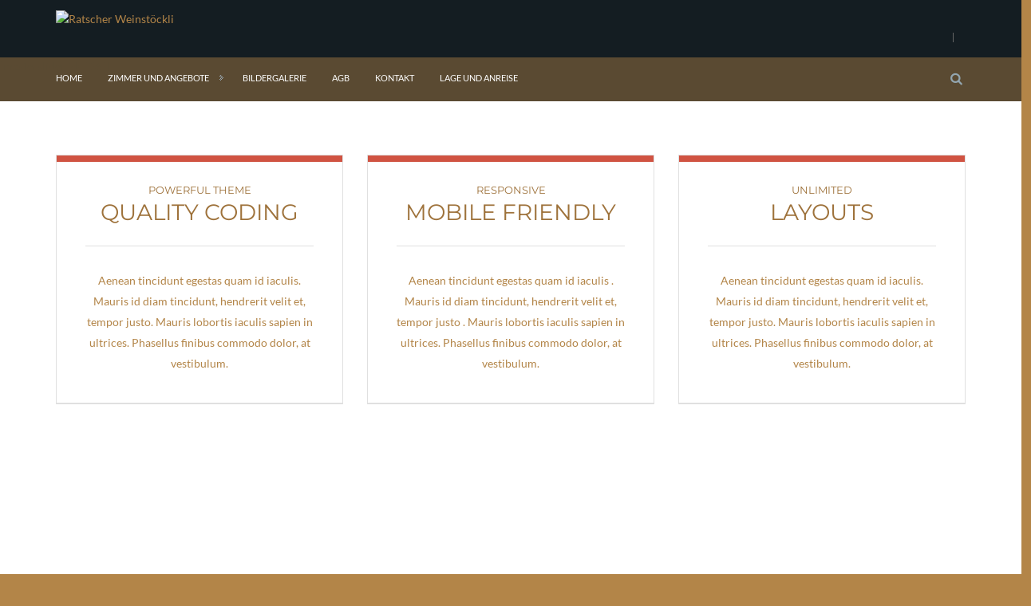

--- FILE ---
content_type: text/html; charset=UTF-8
request_url: https://www.weinstoeckli.at/cars-homepage/
body_size: 16263
content:
<!DOCTYPE html>
<html lang="de">
    <head>
        <meta charset="UTF-8"/>
        <meta name='viewport' content='width=device-width, initial-scale=1.0, maximum-scale=1.0, minimum-scale=1.0, user-scalable=0'>
        <title>Cars Homepage | Ratscher Weinstöckli</title>
        <link rel="profile" href="http://gmpg.org/xfn/11"/>
        <link rel="pingback" href="https://www.weinstoeckli.at/xmlrpc.php"/>
                    <link rel="shortcut icon" href="https://www.weinstoeckli.at/wp-content/uploads/Favicon.png" type="image/x-icon"/>
                        <meta name='robots' content='max-image-preview:large' />
<link data-borlabs-cookie-style-blocker-id="google-fonts" rel='dns-prefetch' data-borlabs-cookie-style-blocker-href='//fonts.googleapis.com' />
<link rel='dns-prefetch' href='//netdna.bootstrapcdn.com' />
<link rel="alternate" type="application/rss+xml" title="Ratscher Weinstöckli &raquo; Feed" href="https://www.weinstoeckli.at/feed/" />
<link rel="alternate" title="oEmbed (JSON)" type="application/json+oembed" href="https://www.weinstoeckli.at/wp-json/oembed/1.0/embed?url=https%3A%2F%2Fwww.weinstoeckli.at%2Fcars-homepage%2F" />
<link rel="alternate" title="oEmbed (XML)" type="text/xml+oembed" href="https://www.weinstoeckli.at/wp-json/oembed/1.0/embed?url=https%3A%2F%2Fwww.weinstoeckli.at%2Fcars-homepage%2F&#038;format=xml" />
<style id='wp-img-auto-sizes-contain-inline-css' type='text/css'>
img:is([sizes=auto i],[sizes^="auto," i]){contain-intrinsic-size:3000px 1500px}
/*# sourceURL=wp-img-auto-sizes-contain-inline-css */
</style>
<style id='wp-emoji-styles-inline-css' type='text/css'>

	img.wp-smiley, img.emoji {
		display: inline !important;
		border: none !important;
		box-shadow: none !important;
		height: 1em !important;
		width: 1em !important;
		margin: 0 0.07em !important;
		vertical-align: -0.1em !important;
		background: none !important;
		padding: 0 !important;
	}
/*# sourceURL=wp-emoji-styles-inline-css */
</style>
<style id='wp-block-library-inline-css' type='text/css'>
:root{--wp-block-synced-color:#7a00df;--wp-block-synced-color--rgb:122,0,223;--wp-bound-block-color:var(--wp-block-synced-color);--wp-editor-canvas-background:#ddd;--wp-admin-theme-color:#007cba;--wp-admin-theme-color--rgb:0,124,186;--wp-admin-theme-color-darker-10:#006ba1;--wp-admin-theme-color-darker-10--rgb:0,107,160.5;--wp-admin-theme-color-darker-20:#005a87;--wp-admin-theme-color-darker-20--rgb:0,90,135;--wp-admin-border-width-focus:2px}@media (min-resolution:192dpi){:root{--wp-admin-border-width-focus:1.5px}}.wp-element-button{cursor:pointer}:root .has-very-light-gray-background-color{background-color:#eee}:root .has-very-dark-gray-background-color{background-color:#313131}:root .has-very-light-gray-color{color:#eee}:root .has-very-dark-gray-color{color:#313131}:root .has-vivid-green-cyan-to-vivid-cyan-blue-gradient-background{background:linear-gradient(135deg,#00d084,#0693e3)}:root .has-purple-crush-gradient-background{background:linear-gradient(135deg,#34e2e4,#4721fb 50%,#ab1dfe)}:root .has-hazy-dawn-gradient-background{background:linear-gradient(135deg,#faaca8,#dad0ec)}:root .has-subdued-olive-gradient-background{background:linear-gradient(135deg,#fafae1,#67a671)}:root .has-atomic-cream-gradient-background{background:linear-gradient(135deg,#fdd79a,#004a59)}:root .has-nightshade-gradient-background{background:linear-gradient(135deg,#330968,#31cdcf)}:root .has-midnight-gradient-background{background:linear-gradient(135deg,#020381,#2874fc)}:root{--wp--preset--font-size--normal:16px;--wp--preset--font-size--huge:42px}.has-regular-font-size{font-size:1em}.has-larger-font-size{font-size:2.625em}.has-normal-font-size{font-size:var(--wp--preset--font-size--normal)}.has-huge-font-size{font-size:var(--wp--preset--font-size--huge)}.has-text-align-center{text-align:center}.has-text-align-left{text-align:left}.has-text-align-right{text-align:right}.has-fit-text{white-space:nowrap!important}#end-resizable-editor-section{display:none}.aligncenter{clear:both}.items-justified-left{justify-content:flex-start}.items-justified-center{justify-content:center}.items-justified-right{justify-content:flex-end}.items-justified-space-between{justify-content:space-between}.screen-reader-text{border:0;clip-path:inset(50%);height:1px;margin:-1px;overflow:hidden;padding:0;position:absolute;width:1px;word-wrap:normal!important}.screen-reader-text:focus{background-color:#ddd;clip-path:none;color:#444;display:block;font-size:1em;height:auto;left:5px;line-height:normal;padding:15px 23px 14px;text-decoration:none;top:5px;width:auto;z-index:100000}html :where(.has-border-color){border-style:solid}html :where([style*=border-top-color]){border-top-style:solid}html :where([style*=border-right-color]){border-right-style:solid}html :where([style*=border-bottom-color]){border-bottom-style:solid}html :where([style*=border-left-color]){border-left-style:solid}html :where([style*=border-width]){border-style:solid}html :where([style*=border-top-width]){border-top-style:solid}html :where([style*=border-right-width]){border-right-style:solid}html :where([style*=border-bottom-width]){border-bottom-style:solid}html :where([style*=border-left-width]){border-left-style:solid}html :where(img[class*=wp-image-]){height:auto;max-width:100%}:where(figure){margin:0 0 1em}html :where(.is-position-sticky){--wp-admin--admin-bar--position-offset:var(--wp-admin--admin-bar--height,0px)}@media screen and (max-width:600px){html :where(.is-position-sticky){--wp-admin--admin-bar--position-offset:0px}}

/*# sourceURL=wp-block-library-inline-css */
</style><style id='global-styles-inline-css' type='text/css'>
:root{--wp--preset--aspect-ratio--square: 1;--wp--preset--aspect-ratio--4-3: 4/3;--wp--preset--aspect-ratio--3-4: 3/4;--wp--preset--aspect-ratio--3-2: 3/2;--wp--preset--aspect-ratio--2-3: 2/3;--wp--preset--aspect-ratio--16-9: 16/9;--wp--preset--aspect-ratio--9-16: 9/16;--wp--preset--color--black: #000000;--wp--preset--color--cyan-bluish-gray: #abb8c3;--wp--preset--color--white: #ffffff;--wp--preset--color--pale-pink: #f78da7;--wp--preset--color--vivid-red: #cf2e2e;--wp--preset--color--luminous-vivid-orange: #ff6900;--wp--preset--color--luminous-vivid-amber: #fcb900;--wp--preset--color--light-green-cyan: #7bdcb5;--wp--preset--color--vivid-green-cyan: #00d084;--wp--preset--color--pale-cyan-blue: #8ed1fc;--wp--preset--color--vivid-cyan-blue: #0693e3;--wp--preset--color--vivid-purple: #9b51e0;--wp--preset--gradient--vivid-cyan-blue-to-vivid-purple: linear-gradient(135deg,rgb(6,147,227) 0%,rgb(155,81,224) 100%);--wp--preset--gradient--light-green-cyan-to-vivid-green-cyan: linear-gradient(135deg,rgb(122,220,180) 0%,rgb(0,208,130) 100%);--wp--preset--gradient--luminous-vivid-amber-to-luminous-vivid-orange: linear-gradient(135deg,rgb(252,185,0) 0%,rgb(255,105,0) 100%);--wp--preset--gradient--luminous-vivid-orange-to-vivid-red: linear-gradient(135deg,rgb(255,105,0) 0%,rgb(207,46,46) 100%);--wp--preset--gradient--very-light-gray-to-cyan-bluish-gray: linear-gradient(135deg,rgb(238,238,238) 0%,rgb(169,184,195) 100%);--wp--preset--gradient--cool-to-warm-spectrum: linear-gradient(135deg,rgb(74,234,220) 0%,rgb(151,120,209) 20%,rgb(207,42,186) 40%,rgb(238,44,130) 60%,rgb(251,105,98) 80%,rgb(254,248,76) 100%);--wp--preset--gradient--blush-light-purple: linear-gradient(135deg,rgb(255,206,236) 0%,rgb(152,150,240) 100%);--wp--preset--gradient--blush-bordeaux: linear-gradient(135deg,rgb(254,205,165) 0%,rgb(254,45,45) 50%,rgb(107,0,62) 100%);--wp--preset--gradient--luminous-dusk: linear-gradient(135deg,rgb(255,203,112) 0%,rgb(199,81,192) 50%,rgb(65,88,208) 100%);--wp--preset--gradient--pale-ocean: linear-gradient(135deg,rgb(255,245,203) 0%,rgb(182,227,212) 50%,rgb(51,167,181) 100%);--wp--preset--gradient--electric-grass: linear-gradient(135deg,rgb(202,248,128) 0%,rgb(113,206,126) 100%);--wp--preset--gradient--midnight: linear-gradient(135deg,rgb(2,3,129) 0%,rgb(40,116,252) 100%);--wp--preset--font-size--small: 13px;--wp--preset--font-size--medium: 20px;--wp--preset--font-size--large: 36px;--wp--preset--font-size--x-large: 42px;--wp--preset--spacing--20: 0.44rem;--wp--preset--spacing--30: 0.67rem;--wp--preset--spacing--40: 1rem;--wp--preset--spacing--50: 1.5rem;--wp--preset--spacing--60: 2.25rem;--wp--preset--spacing--70: 3.38rem;--wp--preset--spacing--80: 5.06rem;--wp--preset--shadow--natural: 6px 6px 9px rgba(0, 0, 0, 0.2);--wp--preset--shadow--deep: 12px 12px 50px rgba(0, 0, 0, 0.4);--wp--preset--shadow--sharp: 6px 6px 0px rgba(0, 0, 0, 0.2);--wp--preset--shadow--outlined: 6px 6px 0px -3px rgb(255, 255, 255), 6px 6px rgb(0, 0, 0);--wp--preset--shadow--crisp: 6px 6px 0px rgb(0, 0, 0);}:where(.is-layout-flex){gap: 0.5em;}:where(.is-layout-grid){gap: 0.5em;}body .is-layout-flex{display: flex;}.is-layout-flex{flex-wrap: wrap;align-items: center;}.is-layout-flex > :is(*, div){margin: 0;}body .is-layout-grid{display: grid;}.is-layout-grid > :is(*, div){margin: 0;}:where(.wp-block-columns.is-layout-flex){gap: 2em;}:where(.wp-block-columns.is-layout-grid){gap: 2em;}:where(.wp-block-post-template.is-layout-flex){gap: 1.25em;}:where(.wp-block-post-template.is-layout-grid){gap: 1.25em;}.has-black-color{color: var(--wp--preset--color--black) !important;}.has-cyan-bluish-gray-color{color: var(--wp--preset--color--cyan-bluish-gray) !important;}.has-white-color{color: var(--wp--preset--color--white) !important;}.has-pale-pink-color{color: var(--wp--preset--color--pale-pink) !important;}.has-vivid-red-color{color: var(--wp--preset--color--vivid-red) !important;}.has-luminous-vivid-orange-color{color: var(--wp--preset--color--luminous-vivid-orange) !important;}.has-luminous-vivid-amber-color{color: var(--wp--preset--color--luminous-vivid-amber) !important;}.has-light-green-cyan-color{color: var(--wp--preset--color--light-green-cyan) !important;}.has-vivid-green-cyan-color{color: var(--wp--preset--color--vivid-green-cyan) !important;}.has-pale-cyan-blue-color{color: var(--wp--preset--color--pale-cyan-blue) !important;}.has-vivid-cyan-blue-color{color: var(--wp--preset--color--vivid-cyan-blue) !important;}.has-vivid-purple-color{color: var(--wp--preset--color--vivid-purple) !important;}.has-black-background-color{background-color: var(--wp--preset--color--black) !important;}.has-cyan-bluish-gray-background-color{background-color: var(--wp--preset--color--cyan-bluish-gray) !important;}.has-white-background-color{background-color: var(--wp--preset--color--white) !important;}.has-pale-pink-background-color{background-color: var(--wp--preset--color--pale-pink) !important;}.has-vivid-red-background-color{background-color: var(--wp--preset--color--vivid-red) !important;}.has-luminous-vivid-orange-background-color{background-color: var(--wp--preset--color--luminous-vivid-orange) !important;}.has-luminous-vivid-amber-background-color{background-color: var(--wp--preset--color--luminous-vivid-amber) !important;}.has-light-green-cyan-background-color{background-color: var(--wp--preset--color--light-green-cyan) !important;}.has-vivid-green-cyan-background-color{background-color: var(--wp--preset--color--vivid-green-cyan) !important;}.has-pale-cyan-blue-background-color{background-color: var(--wp--preset--color--pale-cyan-blue) !important;}.has-vivid-cyan-blue-background-color{background-color: var(--wp--preset--color--vivid-cyan-blue) !important;}.has-vivid-purple-background-color{background-color: var(--wp--preset--color--vivid-purple) !important;}.has-black-border-color{border-color: var(--wp--preset--color--black) !important;}.has-cyan-bluish-gray-border-color{border-color: var(--wp--preset--color--cyan-bluish-gray) !important;}.has-white-border-color{border-color: var(--wp--preset--color--white) !important;}.has-pale-pink-border-color{border-color: var(--wp--preset--color--pale-pink) !important;}.has-vivid-red-border-color{border-color: var(--wp--preset--color--vivid-red) !important;}.has-luminous-vivid-orange-border-color{border-color: var(--wp--preset--color--luminous-vivid-orange) !important;}.has-luminous-vivid-amber-border-color{border-color: var(--wp--preset--color--luminous-vivid-amber) !important;}.has-light-green-cyan-border-color{border-color: var(--wp--preset--color--light-green-cyan) !important;}.has-vivid-green-cyan-border-color{border-color: var(--wp--preset--color--vivid-green-cyan) !important;}.has-pale-cyan-blue-border-color{border-color: var(--wp--preset--color--pale-cyan-blue) !important;}.has-vivid-cyan-blue-border-color{border-color: var(--wp--preset--color--vivid-cyan-blue) !important;}.has-vivid-purple-border-color{border-color: var(--wp--preset--color--vivid-purple) !important;}.has-vivid-cyan-blue-to-vivid-purple-gradient-background{background: var(--wp--preset--gradient--vivid-cyan-blue-to-vivid-purple) !important;}.has-light-green-cyan-to-vivid-green-cyan-gradient-background{background: var(--wp--preset--gradient--light-green-cyan-to-vivid-green-cyan) !important;}.has-luminous-vivid-amber-to-luminous-vivid-orange-gradient-background{background: var(--wp--preset--gradient--luminous-vivid-amber-to-luminous-vivid-orange) !important;}.has-luminous-vivid-orange-to-vivid-red-gradient-background{background: var(--wp--preset--gradient--luminous-vivid-orange-to-vivid-red) !important;}.has-very-light-gray-to-cyan-bluish-gray-gradient-background{background: var(--wp--preset--gradient--very-light-gray-to-cyan-bluish-gray) !important;}.has-cool-to-warm-spectrum-gradient-background{background: var(--wp--preset--gradient--cool-to-warm-spectrum) !important;}.has-blush-light-purple-gradient-background{background: var(--wp--preset--gradient--blush-light-purple) !important;}.has-blush-bordeaux-gradient-background{background: var(--wp--preset--gradient--blush-bordeaux) !important;}.has-luminous-dusk-gradient-background{background: var(--wp--preset--gradient--luminous-dusk) !important;}.has-pale-ocean-gradient-background{background: var(--wp--preset--gradient--pale-ocean) !important;}.has-electric-grass-gradient-background{background: var(--wp--preset--gradient--electric-grass) !important;}.has-midnight-gradient-background{background: var(--wp--preset--gradient--midnight) !important;}.has-small-font-size{font-size: var(--wp--preset--font-size--small) !important;}.has-medium-font-size{font-size: var(--wp--preset--font-size--medium) !important;}.has-large-font-size{font-size: var(--wp--preset--font-size--large) !important;}.has-x-large-font-size{font-size: var(--wp--preset--font-size--x-large) !important;}
/*# sourceURL=global-styles-inline-css */
</style>

<style id='classic-theme-styles-inline-css' type='text/css'>
/*! This file is auto-generated */
.wp-block-button__link{color:#fff;background-color:#32373c;border-radius:9999px;box-shadow:none;text-decoration:none;padding:calc(.667em + 2px) calc(1.333em + 2px);font-size:1.125em}.wp-block-file__button{background:#32373c;color:#fff;text-decoration:none}
/*# sourceURL=/wp-includes/css/classic-themes.min.css */
</style>
<link rel='stylesheet' id='foobox-free-min-css' href='https://www.weinstoeckli.at/wp-content/plugins/foobox-image-lightbox/free/css/foobox.free.min.css?ver=2.7.35' type='text/css' media='all' />
<link rel='stylesheet' id='orbit-css' href='https://www.weinstoeckli.at/wp-content/plugins/orbit/css/orbit.css?ver=6.9' type='text/css' media='all' />
<link rel='stylesheet' id='orbit-bootstrap-css' href='https://www.weinstoeckli.at/wp-content/plugins/orbit/css/orbit-bootstrap.css?ver=6.9' type='text/css' media='all' />
<link rel='stylesheet' id='font-awesome-css' href='https://www.weinstoeckli.at/wp-content/plugins/orbit/css/font-awesome.min.css?ver=6.9' type='text/css' media='all' />
<link rel='stylesheet' id='prettyphoto-css' href='https://www.weinstoeckli.at/wp-content/plugins/js_composer/assets/lib/vendor/prettyphoto/css/prettyPhoto.min.css?ver=8.7.2' type='text/css' media='all' />
<link rel='stylesheet' id='fancybox-css' href='https://www.weinstoeckli.at/wp-content/plugins/radykal-fancy-gallery/fancybox/jquery.fancybox.css?ver=6.9' type='text/css' media='all' />
<link rel='stylesheet' id='fancybox-buttons-css' href='https://www.weinstoeckli.at/wp-content/plugins/radykal-fancy-gallery/fancybox/helpers/jquery.fancybox-buttons.css?ver=6.9' type='text/css' media='all' />
<link rel='stylesheet' id='fancybox-thumbs-css' href='https://www.weinstoeckli.at/wp-content/plugins/radykal-fancy-gallery/fancybox/helpers/jquery.fancybox-thumbs.css?ver=6.9' type='text/css' media='all' />
<link rel='stylesheet' id='mejs-css' href='https://www.weinstoeckli.at/wp-content/plugins/radykal-fancy-gallery/mejs/mediaelementplayer.css?ver=6.9' type='text/css' media='all' />
<link rel='stylesheet' id='mejs-skins-css' href='https://www.weinstoeckli.at/wp-content/plugins/radykal-fancy-gallery/mejs/mejs-skins.css?ver=6.9' type='text/css' media='all' />
<link rel='stylesheet' id='font-awesome-4-css' href='//netdna.bootstrapcdn.com/font-awesome/4.0.1/css/font-awesome.css?ver=4.0.1' type='text/css' media='all' />
<link rel='stylesheet' id='radykal-fancy-gallery-css' href='https://www.weinstoeckli.at/wp-content/plugins/radykal-fancy-gallery/css/jquery.fancygallery.css?ver=2.3.4' type='text/css' media='all' />
<link rel='stylesheet' id='slgfonts_styles-css' href='https://www.weinstoeckli.at/wp-content/plugins/slgfonts/assets/css/fonts.css?ver=6.9' type='text/css' media='all' />
<link rel='stylesheet' id='twitter-bootstrap-css' href='https://www.weinstoeckli.at/wp-content/themes/Marine/css/bootstrap.min.css' type='text/css' media='all' />
<link rel='stylesheet' id='fontello-css' href='https://www.weinstoeckli.at/wp-content/themes/Marine/css/fontello.css' type='text/css' media='all' />
<link rel='stylesheet' id='prettyphoto-css-css' href='https://www.weinstoeckli.at/wp-content/themes/Marine/js/prettyphoto/css/prettyPhoto.css' type='text/css' media='all' />
<link rel='stylesheet' id='animation-css' href='https://www.weinstoeckli.at/wp-content/themes/Marine/css/animation.css' type='text/css' media='all' />
<link rel='stylesheet' id='flexSlider-css' href='https://www.weinstoeckli.at/wp-content/themes/Marine/css/flexslider.css' type='text/css' media='all' />
<link rel='stylesheet' id='perfectscrollbar-css' href='https://www.weinstoeckli.at/wp-content/themes/Marine/css/perfect-scrollbar-0.4.10.min.css' type='text/css' media='all' />
<link rel='stylesheet' id='nouislider-css' href='https://www.weinstoeckli.at/wp-content/themes/Marine/css/jquery.nouislider.css' type='text/css' media='all' />
<link rel='stylesheet' id='jquery-validity-css' href='https://www.weinstoeckli.at/wp-content/themes/Marine/css/jquery.validity.css' type='text/css' media='all' />
<link rel='stylesheet' id='jquery-ui-css' href='https://www.weinstoeckli.at/wp-content/themes/Marine/css/jquery-ui.min.css' type='text/css' media='all' />
<link rel='stylesheet' id='style-css' href='https://www.weinstoeckli.at/wp-content/themes/Marine/css/style.css' type='text/css' media='all' />
<link rel='stylesheet' id='sunlime-css' href='https://www.weinstoeckli.at/wp-content/themes/Marine/css/sunlime.css' type='text/css' media='all' />
<link rel='stylesheet' id='custom-style-css' href='https://www.weinstoeckli.at/wp-content/themes/Marine/style.css?ver=6.9' type='text/css' media='all' />
<link rel='stylesheet' id='borlabs-cookie-custom-css' href='https://www.weinstoeckli.at/wp-content/cache/borlabs-cookie/1/borlabs-cookie-1-de.css?ver=3.3.22-59' type='text/css' media='all' />
<link rel='stylesheet' id='js_composer_front-css' href='https://www.weinstoeckli.at/wp-content/plugins/js_composer/assets/css/js_composer.min.css?ver=8.7.2' type='text/css' media='all' />
<script type="text/javascript" src="https://www.weinstoeckli.at/wp-includes/js/jquery/jquery.min.js?ver=3.7.1" id="jquery-core-js"></script>
<script type="text/javascript" src="https://www.weinstoeckli.at/wp-includes/js/jquery/jquery-migrate.min.js?ver=3.4.1" id="jquery-migrate-js"></script>
<script type="text/javascript" src="//www.weinstoeckli.at/wp-content/plugins/revslider/sr6/assets/js/rbtools.min.js?ver=6.7.40" id="tp-tools-js"></script>
<script type="text/javascript" src="//www.weinstoeckli.at/wp-content/plugins/revslider/sr6/assets/js/rs6.min.js?ver=6.7.40" id="revmin-js"></script>
<script data-no-optimize="1" data-no-minify="1" data-cfasync="false" type="text/javascript" src="https://www.weinstoeckli.at/wp-content/cache/borlabs-cookie/1/borlabs-cookie-config-de.json.js?ver=3.3.22-64" id="borlabs-cookie-config-js"></script>
<script data-no-optimize="1" data-no-minify="1" data-cfasync="false" type="text/javascript" src="https://www.weinstoeckli.at/wp-content/plugins/borlabs-cookie/assets/javascript/borlabs-cookie-prioritize.min.js?ver=3.3.22" id="borlabs-cookie-prioritize-js"></script>
<script type="text/javascript" id="foobox-free-min-js-before">
/* <![CDATA[ */
/* Run FooBox FREE (v2.7.35) */
var FOOBOX = window.FOOBOX = {
	ready: true,
	disableOthers: false,
	o: {wordpress: { enabled: true }, countMessage:'image %index of %total', captions: { dataTitle: ["captionTitle","title"], dataDesc: ["captionDesc","description"] }, rel: '', excludes:'.fbx-link,.nofoobox,.nolightbox,a[href*="pinterest.com/pin/create/button/"]', affiliate : { enabled: false }},
	selectors: [
		".gallery", ".wp-block-gallery", ".wp-caption", ".wp-block-image", "a:has(img[class*=wp-image-])", ".foobox"
	],
	pre: function( $ ){
		// Custom JavaScript (Pre)
		
	},
	post: function( $ ){
		// Custom JavaScript (Post)
		
		// Custom Captions Code
		
	},
	custom: function( $ ){
		// Custom Extra JS
		
	}
};
//# sourceURL=foobox-free-min-js-before
/* ]]> */
</script>
<script type="text/javascript" src="https://www.weinstoeckli.at/wp-content/plugins/foobox-image-lightbox/free/js/foobox.free.min.js?ver=2.7.35" id="foobox-free-min-js"></script>
<script></script><link rel="https://api.w.org/" href="https://www.weinstoeckli.at/wp-json/" /><link rel="alternate" title="JSON" type="application/json" href="https://www.weinstoeckli.at/wp-json/wp/v2/pages/6528" /><link rel="EditURI" type="application/rsd+xml" title="RSD" href="https://www.weinstoeckli.at/xmlrpc.php?rsd" />
<meta name="generator" content="WordPress 6.9" />
<link rel="canonical" href="https://www.weinstoeckli.at/cars-homepage/" />
<link rel='shortlink' href='https://www.weinstoeckli.at/?p=6528' />
<!--[if lt IE 9]><script>document.createElement("header"); document.createElement("nav"); document.createElement("section"); document.createElement("article"); document.createElement("aside"); document.createElement("footer"); document.createElement("hgroup");</script><![endif]--><!--[if lt IE 9]><script src="https://www.weinstoeckli.at/wp-content/themes/Marine/js/html5.js"></script><![endif]--><!--[if lt IE 7]><script src="https://www.weinstoeckli.at/wp-content/themes/Marine/js/icomoon.js"></script><![endif]--><!--[if lt IE 9]><link href="https://www.weinstoeckli.at/wp-content/themes/Marine/css/ie.css" rel="stylesheet"><![endif]-->
<!--[if lt IE 9]>
<script src="https://www.weinstoeckli.at/wp-content/themes/Marine/js/jquery.placeholder.js"></script>
<script src="https://www.weinstoeckli.at/wp-content/themes/Marine/js/script_ie.js"></script>
<![endif]-->
<!-- Preventing FOUC -->
<style>
.no-fouc{ display:none; }
</style>

<script>

// Prevent FOUC(flash of unstyled content)
jQuery("html").addClass("no-fouc");

jQuery(document).ready(function($) {

	$("html").show();

	setFullWidthFirst();

	// Set Full Width on Resize & Load
	$(window).bind("load", function(){

		setFullWidthFirst();
        setTimeout(function(){
            setFullWidthFirst();
        }, 500);

	});

	// Set Full Width Function
	function setFullWidthFirst(){
		
		if(!$("body").hasClass("b960") && !$("body").hasClass("b1170")){
			$(".full-width").each(function(){
				
				var element = $(this);

				// Reset Styles
				element.css("margin-left", "");
                element.css("padding-left", "0!important");
				element.css("width", "");	

				var element_x = element.offset().left;

				// Set New Styles
				element.css("margin-left", -element_x+"px");
				element.css("width", $(window).width()+"px");	
                element.css("padding-left", "");

			});
		}

	}

}); 


var mobilenav_screen_size = 820;

</script>    <script type="text/javascript">
        var ajaxurl = 'https://www.weinstoeckli.at/wp-admin/admin-ajax.php';
    </script>
        <style type="text/css">
            				body {
					font-family: 'Lato';
				}
            
            				body,
				p {
					font-size: 14px;
				}
            
            				.page-heading h1 {
					font-family: 'Lato';
				}
            
            
            				#main-nav>li>a, 
				#header div.menu>ul>li>a,
				#main-nav li ul li a, 
				#main-nav .mega-menu li span, 
				#main-nav .mega-menu-footer span, 
				#side-nav-menu>li>a, 
				#side-nav li ul li>a, 
				#side-nav .mega-menu li span, 
				#side-nav .mega-menu-footer span {
					font-family: 'Lato';
				}
            
            
            				h1,
				h2,
				h3,
				h4,
				h5,
				h6,
				aside h5 {
                font-family: 'Lato';
            }
            
            				h1 {
                font-size: 18px;
            }
            
            
            
            
            				h5 {
                font-size: 14px;
            }
            
            
            
            img.logo {
				 
				 
				            }

                                /* page_title_color */
					.page-heading h1, 
                    .page-heading.style3 h1, 
					.page-heading.style2 h1 {
                        color: #9e723b;
                    }
                                    </style>
        <style type="text/css" id="dynamic-styles">
                
        .
    page-wrapper,
    header {
    background:
#b38548}

        /* main_color */
	a,
	#upper-header .menu>li:hover>a, 
	#upper-header .cart-menu-item:before, 
	.page-heading.style3 .breadcrumbs .current, 
	.accordion-active .accordion-header h5, 
	blockquote span, 
	blockquote span a,
	span.post-day, 
	.iconic-input .icons, 
	.project.light:hover .project-meta h4, 
	.project.light:hover .project-meta h4 a, 
	.tab-header ul li.active-tab a, 
	.table-price .price-main, 
	.table-price .price-secondary, 
	.testimonial-quote, 
	.testimonial-slide span.job, 
	.sidebar .categories a:hover, 
	.widget>ul li a:hover, 
	.light-blue,
	.team-member .job-title,
	
	.headerstyle1 #main-nav li ul li.current-menu-item>a, 
	.headerstyle1 #main-nav li ul li.current-menu-ancestor>a, 
	.headerstyle1 #header div.menu>ul li ul li.current-menu-item>a, 
	.headerstyle1 #header div.menu>ul li ul li.current-menu-ancestor>a, 
	.headerstyle1 #main-nav li ul li:hover>a, 
	.headerstyle1 #header div.menu>ul li ul li:hover>a, 
	.headerstyle5 #main-nav li ul li.current-menu-item>a, 
	.headerstyle5 #main-nav li ul li.current-menu-ancestor>a, 
	.headerstyle5 #header div.menu>ul li ul li.current-menu-item>a, 
	.headerstyle5 #header div.menu>ul li ul li.current-menu-ancestor>a, 
	.headerstyle5 #main-nav li ul li:hover>a, 
	.headerstyle5 #header div.menu>ul li ul li:hover>a, 
	.headerstyle8 #main-nav li ul li.current-menu-item>a, 
	.headerstyle8 #main-nav li ul li.current-menu-ancestor>a, 
	.headerstyle8 #header div.menu>ul li ul li.current-menu-item>a, 
	.headerstyle8 #header div.menu>ul li ul li.current-menu-ancestor>a, 
	.headerstyle8 #main-nav li ul li:hover>a, 
	.headerstyle8 #header div.menu>ul li ul li:hover>a,
	
	#header.style3 #lower-header #main-nav li ul li.current-menu-item>a, 
	#header.style3 #lower-header #main-nav li ul li.current-menu-ancestor>a, 
	#header.style4 #lower-header #main-nav li ul li.current-menu-item>a, 
	#header.style4 #lower-header #main-nav li ul li.current-menu-ancestor>a, 
	#header.style3 #lower-header div.menu>ul li ul li.current-menu-item>a, 
	#header.style3 #lower-header div.menu>ul li ul li.current-menu-ancestor>a, 
	#header.style4 #lower-header div.menu>ul li ul li.current-menu-item>a, 
	#header.style4 #lower-header div.menu>ul li ul li.current-menu-ancestor>a,
	
	.shop-filters span.active, .shop-filters span:hover,
	.shop-product .product-info .price.blue,
	.shop-product-details .price, 
	.shop-product-details .price ins .amount, 
	.recently-viewed-product .product-info ins, 
	.shop-products-recommend .item .price ins, 
	.cart-subtotal .price.blue,
	
	ul.sidenav li:hover a, 
	ul.sidenav li.current-menu-item a, 
	.sidebar .widget_nav_menu ul li:hover a, 
	.sidebar .widget_nav_menu ul li.current-menu-item a, 
	.faq-filters li.active, 
	.faq-filters li:hover
	{
        color: #b38548;
    }
	
	ul.arrow-list a:hover, 
	.shop-footer .shop-widget ul a:hover {
		color: #b38548;
		border-bottom: 1px solid #b38548;
	}
	
	#main-nav .mega-menu li:hover>a {
        color: #b38548 !important;
    }
	
    a.button, 
	.blue-bg, 
	.get-in-touch.light input[type="submit"], 
	.service-icon, 
	.featured .table-header, 
	.widget_calendar #today, 
	.audio-play-button, 
	.post-image-gallery a.flex-prev:hover, 
	.post-image-gallery a.flex-next:hover,
	#search-box .iconic-submit:hover .icon, 
	.tweet-icon, 
	input.blue[type="submit"], 
	button.blue, 
	.style2 .tab-header ul li.active-tab
    {
        background-color: #b38548;
    }

	a.button:hover, 
	input[type="submit"].blue:hover, 
	.get-in-touch.light input[type="submit"]:hover {
		background-color: #cc9e61;
	}
	
	.service-icon .icons, 
	.style2 .tab-header ul li.active-tab .icons, 
	.blue-bg .icons, 
	.darker-blue-bg p, 
	.darker-blue-bg .icons {
		color: #ffffe1;
	}
	
	.service .content_box, 
	span.testimonial-job, 
	.sorting-tags div.filter.active, 
	.sorting-tags div.filter:hover {
		color: #e6b87b;
	}
	
	.services-list li {
		border-bottom-color: #b38548;
	}
	
	.tab-header ul li.active-tab, 
	.featured .table-header:after {
		border-top-color: #b38548;
	}
	
	ul.sidenav li:hover:after, 
	ul.sidenav li.current-menu-item:after, 
	.sidebar .widget_nav_menu ul li:hover:after, 
	.sidebar .widget_nav_menu ul li.current-menu-item:after {
		border-right-color: #b38548;
	}
	
	.tweet-icon:after {
		border-color: #b38548 transparent transparent;
	}
	
		
	.alternate-slider-bg {
		background-image: -webkit-gradient(
		  linear, right top, left top, from(rgba(179,133,72, 0.8)),
		  to(rgba(204,158,97, 0.8))
		);
		background-image: -moz-linear-gradient(
		  right center,
		  rgba(179,133,72, 0.8) 20%, rgba(204,158,97, 0.8) 95%
		);
		filter: progid:DXImageTransform.Microsoft.gradient(
		  gradientType=1, startColor=#b38548, endColorStr=#cc9e61		);
		-ms-filter: progid:DXImageTransform.Microsoft.gradient(
		  gradientType=1, startColor=#b38548, endColorStr=#cc9e61		);
	}


        /* main_body_text_color */
		body {
			color: #b38548		;
		}
	
    
    
    		
	
    		/* headers_text_color */
		#main-content h1,
		#main-content h2,
		#main-content h3,
		#main-content h4,
		#main-content h5,
		#main-content h6 {
			color: #9e723b;
		}
	    
    		/* footer_background_color */
		#main-footer {
			background-color: #fdf5af;
		}
		
		#main-footer input[type="text"], 
		#main-footer input[type="password"], 
		#main-footer textarea {
			background-color:  #ffffc8;
		}
		
		#main-footer input[type="text"]:focus, 
		#main-footer input[type="password"]:focus, 
		#main-footer textarea:focus {
			background-color:  #ffffd5;
		}
	
    		#footer h4 {
			color: #9e723b;
		}
	
    		/* footer_main_text_color */
		#main-footer, 
		#main-footer .blog-post .post-title {
			color: #9e723b;
		}
	
    
    		/* copyrights_bar_text_color */
		#lower-footer {
			color: #9e723b;
		}
	
                </style>
                <style type="text/css">
            #upper-header {background: #1d262b;}

.team-member .social-media {margin: 30px 0 0;}

#header.style1 #lower-header {border-bottom: 1px solid rgba(245, 245, 245, 0.5)}

.style2 p {color: #73848E;}

.services-list img.icons {top:20px;}

.services-list .icons {top:5px;}

a.icon-button.sc-open-video {opacity:.7;}

a.icon-button {border: 4px solid #FFF;}

h2 {font-size:36px;}

.portfolio-heading h1 span {color: #FFF;}

.project {border-right: 1px solid rgba(0, 0, 0, 0);}

#post-items .project {border-right: 1px solid #23323A;}

#footer h3 {color: #7CA1B3;}

#main-nav>li>a:after, #header div.menu>ul>li>a:after {margin-left: 5px;}
        </style>

    		
	<style>.portfolio-heading,.page-heading{background-color:}.portfolio-heading h1 span,.page-heading h1{color:#9e723b!important} #lower-footer{color:#9e723b}#main-footer{background-color:#fdf5af}#main-footer{color:#9e723b}#main-footer h4{color:#9e723b}#main-content p{color:#b38548}body { background: #b38548!important   }        </style>
    <script data-borlabs-cookie-script-blocker-ignore>
if ('0' === '1' && ('0' === '1' || '1' === '1')) {
    window['gtag_enable_tcf_support'] = true;
}
window.dataLayer = window.dataLayer || [];
if (typeof gtag !== 'function') {
    function gtag() {
        dataLayer.push(arguments);
    }
}
gtag('set', 'developer_id.dYjRjMm', true);
if ('0' === '1' || '1' === '1') {
    if (window.BorlabsCookieGoogleConsentModeDefaultSet !== true) {
        let getCookieValue = function (name) {
            return document.cookie.match('(^|;)\\s*' + name + '\\s*=\\s*([^;]+)')?.pop() || '';
        };
        let cookieValue = getCookieValue('borlabs-cookie-gcs');
        let consentsFromCookie = {};
        if (cookieValue !== '') {
            consentsFromCookie = JSON.parse(decodeURIComponent(cookieValue));
        }
        let defaultValues = {
            'ad_storage': 'denied',
            'ad_user_data': 'denied',
            'ad_personalization': 'denied',
            'analytics_storage': 'denied',
            'functionality_storage': 'denied',
            'personalization_storage': 'denied',
            'security_storage': 'denied',
            'wait_for_update': 500,
        };
        gtag('consent', 'default', { ...defaultValues, ...consentsFromCookie });
    }
    window.BorlabsCookieGoogleConsentModeDefaultSet = true;
    let borlabsCookieConsentChangeHandler = function () {
        window.dataLayer = window.dataLayer || [];
        if (typeof gtag !== 'function') { function gtag(){dataLayer.push(arguments);} }

        let getCookieValue = function (name) {
            return document.cookie.match('(^|;)\\s*' + name + '\\s*=\\s*([^;]+)')?.pop() || '';
        };
        let cookieValue = getCookieValue('borlabs-cookie-gcs');
        let consentsFromCookie = {};
        if (cookieValue !== '') {
            consentsFromCookie = JSON.parse(decodeURIComponent(cookieValue));
        }

        consentsFromCookie.analytics_storage = BorlabsCookie.Consents.hasConsent('google-analytics') ? 'granted' : 'denied';

        BorlabsCookie.CookieLibrary.setCookie(
            'borlabs-cookie-gcs',
            JSON.stringify(consentsFromCookie),
            BorlabsCookie.Settings.automaticCookieDomainAndPath.value ? '' : BorlabsCookie.Settings.cookieDomain.value,
            BorlabsCookie.Settings.cookiePath.value,
            BorlabsCookie.Cookie.getPluginCookie().expires,
            BorlabsCookie.Settings.cookieSecure.value,
            BorlabsCookie.Settings.cookieSameSite.value
        );
    }
    document.addEventListener('borlabs-cookie-consent-saved', borlabsCookieConsentChangeHandler);
    document.addEventListener('borlabs-cookie-handle-unblock', borlabsCookieConsentChangeHandler);
}
if ('0' === '1') {
    gtag("js", new Date());
    gtag("config", "UA-179694863-1", {"anonymize_ip": true});

    (function (w, d, s, i) {
        var f = d.getElementsByTagName(s)[0],
            j = d.createElement(s);
        j.async = true;
        j.src =
            "https://www.googletagmanager.com/gtag/js?id=" + i;
        f.parentNode.insertBefore(j, f);
    })(window, document, "script", "UA-179694863-1");
}
</script><link rel="stylesheet" href="https://www.weinstoeckli.at/wp-content/themes/Marine/css/mobilenav.css" media="screen and (max-width: 820px)"><meta name="generator" content="Powered by WPBakery Page Builder - drag and drop page builder for WordPress."/>
<meta name="generator" content="Powered by Slider Revolution 6.7.40 - responsive, Mobile-Friendly Slider Plugin for WordPress with comfortable drag and drop interface." />
<script>function setREVStartSize(e){
			//window.requestAnimationFrame(function() {
				window.RSIW = window.RSIW===undefined ? window.innerWidth : window.RSIW;
				window.RSIH = window.RSIH===undefined ? window.innerHeight : window.RSIH;
				try {
					var pw = document.getElementById(e.c).parentNode.offsetWidth,
						newh;
					pw = pw===0 || isNaN(pw) || (e.l=="fullwidth" || e.layout=="fullwidth") ? window.RSIW : pw;
					e.tabw = e.tabw===undefined ? 0 : parseInt(e.tabw);
					e.thumbw = e.thumbw===undefined ? 0 : parseInt(e.thumbw);
					e.tabh = e.tabh===undefined ? 0 : parseInt(e.tabh);
					e.thumbh = e.thumbh===undefined ? 0 : parseInt(e.thumbh);
					e.tabhide = e.tabhide===undefined ? 0 : parseInt(e.tabhide);
					e.thumbhide = e.thumbhide===undefined ? 0 : parseInt(e.thumbhide);
					e.mh = e.mh===undefined || e.mh=="" || e.mh==="auto" ? 0 : parseInt(e.mh,0);
					if(e.layout==="fullscreen" || e.l==="fullscreen")
						newh = Math.max(e.mh,window.RSIH);
					else{
						e.gw = Array.isArray(e.gw) ? e.gw : [e.gw];
						for (var i in e.rl) if (e.gw[i]===undefined || e.gw[i]===0) e.gw[i] = e.gw[i-1];
						e.gh = e.el===undefined || e.el==="" || (Array.isArray(e.el) && e.el.length==0)? e.gh : e.el;
						e.gh = Array.isArray(e.gh) ? e.gh : [e.gh];
						for (var i in e.rl) if (e.gh[i]===undefined || e.gh[i]===0) e.gh[i] = e.gh[i-1];
											
						var nl = new Array(e.rl.length),
							ix = 0,
							sl;
						e.tabw = e.tabhide>=pw ? 0 : e.tabw;
						e.thumbw = e.thumbhide>=pw ? 0 : e.thumbw;
						e.tabh = e.tabhide>=pw ? 0 : e.tabh;
						e.thumbh = e.thumbhide>=pw ? 0 : e.thumbh;
						for (var i in e.rl) nl[i] = e.rl[i]<window.RSIW ? 0 : e.rl[i];
						sl = nl[0];
						for (var i in nl) if (sl>nl[i] && nl[i]>0) { sl = nl[i]; ix=i;}
						var m = pw>(e.gw[ix]+e.tabw+e.thumbw) ? 1 : (pw-(e.tabw+e.thumbw)) / (e.gw[ix]);
						newh =  (e.gh[ix] * m) + (e.tabh + e.thumbh);
					}
					var el = document.getElementById(e.c);
					if (el!==null && el) el.style.height = newh+"px";
					el = document.getElementById(e.c+"_wrapper");
					if (el!==null && el) {
						el.style.height = newh+"px";
						el.style.display = "block";
					}
				} catch(e){
					console.log("Failure at Presize of Slider:" + e)
				}
			//});
		  };</script>
<style type="text/css" data-type="vc_shortcodes-custom-css">.vc_custom_1411037898994{padding-top: 60px !important;padding-bottom: 60px !important;}.vc_custom_1411036359181{background-position: center !important;background-repeat: no-repeat !important;background-size: cover !important;}.vc_custom_1411037920886{padding-top: 20px !important;padding-bottom: 80px !important;}.vc_custom_1411397369926{padding-top: 200px !important;padding-bottom: 200px !important;background-image: url(http://marinewp.wpengine.com/wp-content/uploads/2014/09/1903x449.gif?id=6853) !important;}.vc_custom_1410992708662{margin-top: -40px !important;padding-top: 120px !important;padding-bottom: 40px !important;background-image: url(http://marinewp.wpengine.com/wp-content/uploads/2014/09/cars-bg-03.jpg?id=6575) !important;background-position: center !important;background-repeat: no-repeat !important;background-size: cover !important;}.vc_custom_1410994041003{padding-bottom: 80px !important;}.vc_custom_1411397457274{margin-bottom: -40px !important;padding-top: 35px !important;padding-bottom: 40px !important;background-image: url(http://marinewp.wpengine.com/wp-content/uploads/2014/09/1903x449.gif?id=6853) !important;background-position: center !important;background-repeat: no-repeat !important;background-size: cover !important;}.vc_custom_1411034026917{margin-top: 15px !important;}</style><noscript><style> .wpb_animate_when_almost_visible { opacity: 1; }</style></noscript>		
    <link rel='stylesheet' id='wpb_flexslider-css' href='https://www.weinstoeckli.at/wp-content/plugins/js_composer/assets/lib/vendor/dist/flexslider/flexslider.min.css?ver=8.7.2' type='text/css' media='all' />
<link rel='stylesheet' id='lightbox2-css' href='https://www.weinstoeckli.at/wp-content/plugins/js_composer/assets/lib/vendor/dist/lightbox2/dist/css/lightbox.min.css?ver=8.7.2' type='text/css' media='all' />
<link rel='stylesheet' id='rs-plugin-settings-css' href='//www.weinstoeckli.at/wp-content/plugins/revslider/sr6/assets/css/rs6.css?ver=6.7.40' type='text/css' media='all' />
<style id='rs-plugin-settings-inline-css' type='text/css'>
.tp-caption a{color:#ff7302;text-shadow:none;-webkit-transition:all 0.2s ease-out;-moz-transition:all 0.2s ease-out;-o-transition:all 0.2s ease-out;-ms-transition:all 0.2s ease-out}.tp-caption a:hover{color:#ffa902}
/*# sourceURL=rs-plugin-settings-inline-css */
</style>
</head>
<body class="wp-singular page-template-default page page-id-6528 wp-theme-Marine w1170 headerstyle2 preheader-on wpb-js-composer js-comp-ver-8.7.2 vc_responsive">

	
<!-- Marine Conten Wrapper -->
<div id="marine-content-wrapper">


<!-- Header -->
<header id="header" class="style3">

	
    <!-- Main Header -->
    <div id="main-header">

        <div class="container">

            <div class="row">

                <!-- Logo -->
                <div class="col-lg-4 col-md-4 col-sm-4 logo">
                    	<a href='https://www.weinstoeckli.at/' title="Ratscher Weinstöckli" rel="home"><img class="logo" src="http://marinewp.wpengine.com/wp-content/uploads/2014/09/cars-logo.png" alt="Ratscher Weinstöckli"></a>
						
                    <div id="main-nav-button">
                        <span></span>
                        <span></span>
                        <span></span>
                    </div>

                </div>

				<div class="col-sm-8 align-right">
					<!-- Text List -->
					<ul class="text-list">
						<li></li>
					</ul>

					<!-- Social Media -->
					
<ul class="social-media">
    
    

        

    

        

    

        

    

        

    

        

    

        

    

        

    
</ul>				</div>

            </div>

        </div>

    </div>
    <!-- /Main Header -->


    <!-- Lower Header -->
    <div id="lower-header">

        <div class="container">

            <div class="row">

                <div class="col-lg-10 col-md-10 col-sm-10">
					
					<div class="lower-logo">
							<a href='https://www.weinstoeckli.at/' title="Ratscher Weinstöckli" rel="home"><img class="logo" src="http://marinewp.wpengine.com/wp-content/uploads/2014/09/cars-logo.png" alt="Ratscher Weinstöckli"></a>
						</div>

                    <!-- Main Navigation -->
                    <ul id="main-nav" class="menu"><li id="menu-item-7102" class="menu-item menu-item-type-custom menu-item-object-custom menu-item-home menu-item-7102"><a href="https://www.weinstoeckli.at/">Home</a></li>
<li id="menu-item-7054" class="menu-item menu-item-type-post_type menu-item-object-page menu-item-has-children menu-item-7054"><a href="https://www.weinstoeckli.at/zimmer-und-angebote/">Zimmer und Angebote</a>
<ul class="sub-menu">
	<li id="menu-item-7053" class="menu-item menu-item-type-post_type menu-item-object-page menu-item-7053"><a href="https://www.weinstoeckli.at/gutescheine/">Gutscheine</a></ul>
</li>
<li id="menu-item-7052" class="menu-item menu-item-type-post_type menu-item-object-page menu-item-7052"><a href="https://www.weinstoeckli.at/bildergalerie/">Bildergalerie</a></li>
<li id="menu-item-7047" class="menu-item menu-item-type-post_type menu-item-object-page menu-item-7047"><a href="https://www.weinstoeckli.at/agb/">AGB</a></li>
<li id="menu-item-7046" class="menu-item menu-item-type-post_type menu-item-object-page menu-item-7046"><a href="https://www.weinstoeckli.at/kontakt/">Kontakt</a></li>
<li id="menu-item-7045" class="menu-item menu-item-type-post_type menu-item-object-page menu-item-7045"><a href="https://www.weinstoeckli.at/lage-und-anreise/">Lage und Anreise</a></li>
</ul>                    <!-- /Main Navigation -->

                </div>

                <div class="col-lg-2 col-md-2 col-sm-2">
											<!-- Search Box -->
						<div id="search-box" class="align-right">
							
							<i class="icons icon-search"></i>
							<form role="search" method="get" id="searchform" action="https://www.weinstoeckli.at">
								<input type="text" name="s" placeholder="Search here..">
								<div class="iconic-submit">
									<div class="icon">
										<i class="icons icon-search"></i>
									</div>
									<input type="submit" value="">
								</div>
							</form>

						</div>
						<!-- /Search Box -->
					                </div>

            </div>

        </div>

    </div>
    <!-- /Lower Header -->


</header>
<!-- /Header -->


<!-- Marine Content Inner -->
<div id="marine-content-inner">



    <!-- Main Content -->
    <section id="main-content">
        <!-- Container -->
        <div class="container">
				</div>
	<section id="slider">
		<div class="container">
			[masterslider id="26"]			<script>
				/* Fix The Revolution Slider Loading Height issue */
				jQuery(document).ready(function($){
					$('.rev_slider_wrapper').each(function(){
						$(this).css('height','');
						var revStartHeight = parseInt($('>.rev_slider', this).css('height'));
						$(this).height(revStartHeight);
						$(this).parents('#slider').height(revStartHeight);
						
						$(window).load(function(){
							$('#slider').css('height','');
						});
					});
				});
			</script>
		</div>
    </section>
	<div class="container">
    <div class="row">
        <section class="col-lg-12 col-md-12 col-sm-12 small-padding">
                            				                    <div class="wpb-content-wrapper"><div class="vc_row wpb_row vc_row-fluid vc_custom_1411037898994"><div class="wpb_column vc_column_container vc_col-sm-4"><div class="vc_column-inner"><div class="wpb_wrapper"><div class="orbit-image-box-1  IkBaCTFq"><div class="orbit-img-wrap"></div><div class="orbit-text-wrap"><div class="callout-heading-wrap tt-orbit-montserrat"><h4>Powerful Theme</h4><h3>Quality Coding</h3></div><div class="callout-details-wrap">
<p style="text-align: center">Aenean tincidunt egestas quam id iaculis. Mauris id diam tincidunt, hendrerit velit et, tempor justo. Mauris lobortis iaculis sapien in ultrices. Phasellus finibus commodo dolor, at vestibulum.</p>
</div></div></div></div></div></div><div class="wpb_column vc_column_container vc_col-sm-4"><div class="vc_column-inner"><div class="wpb_wrapper"><div class="orbit-image-box-1  zWNqNnnW"><div class="orbit-img-wrap"></div><div class="orbit-text-wrap"><div class="callout-heading-wrap tt-orbit-montserrat"><h4>Responsive</h4><h3>Mobile Friendly</h3></div><div class="callout-details-wrap">
<p style="text-align: center">Aenean tincidunt egestas quam id iaculis . Mauris id diam tincidunt, hendrerit velit et, tempor justo . Mauris lobortis iaculis sapien in ultrices. Phasellus finibus commodo dolor, at vestibulum.</p>
</div></div></div></div></div></div><div class="wpb_column vc_column_container vc_col-sm-4"><div class="vc_column-inner"><div class="wpb_wrapper"><div class="orbit-image-box-1  IGrQdoLI"><div class="orbit-img-wrap"></div><div class="orbit-text-wrap"><div class="callout-heading-wrap tt-orbit-montserrat"><h4>Unlimited</h4><h3>Layouts</h3></div><div class="callout-details-wrap">
<p style="text-align: center">Aenean tincidunt egestas quam id iaculis. Mauris id diam tincidunt, hendrerit velit et, tempor justo. Mauris lobortis iaculis sapien in ultrices. Phasellus finibus commodo dolor, at vestibulum.</p>
</div></div></div></div></div></div></div><div class="vc_row wpb_row vc_row-fluid vc_custom_1411036359181 vc_row-has-fill"><div class="wpb_column vc_column_container vc_col-sm-12"><div class="vc_column-inner"><div class="wpb_wrapper"><h1 class="special-text  wow animated fadeInUp" style="color: rgba(0,0,0,0.8);font-size: 44px;font-weight: 300;font-style: left;font-family: Open Sans;text-align: center" data-animation="fadeInUp"><span style="color: #d95147"><strong>MARINE:</strong> </span>THE ONLY THEME YOU NEED</h1></div></div></div></div><div class="vc_row wpb_row vc_row-fluid vc_custom_1411037920886"><div class="wpb_column vc_column_container vc_col-sm-3"><div class="vc_column-inner"><div class="wpb_wrapper">
		<div class="sc-icon  wow animated rollIn">
			<img decoding="async" class="icons" src="" />
			<h3 style="color:rgba(10,10,10,0.8)">Performance</h3>
			<p style="color:rgba(10,10,10,0.5)">Fusce pulvinar, tellus sit amet venenatis luctus.</p>
		</div>
		<div class="sc-icon  wow animated rollIn">
			<img decoding="async" class="icons" src="" />
			<h3 style="color:rgba(10,10,10,0.8)">Optimised</h3>
			<p style="color:rgba(10,10,10,0.5)">Fusce pulvinar, tellus sit amet venenatis luctus.</p>
		</div>
		<div class="sc-icon  wow animated rollIn">
			<img decoding="async" class="icons" src="" />
			<h3 style="color:rgba(10,10,10,0.8)">Quality</h3>
			<p style="color:rgba(10,10,10,0.5)">Fusce pulvinar, tellus sit amet venenatis luctus.</p>
		</div></div></div></div><div class="wpb_column vc_column_container vc_col-sm-3"><div class="vc_column-inner"><div class="wpb_wrapper">
		<div class="sc-icon  wow animated rollIn">
			<img decoding="async" class="icons" src="" />
			<h3 style="color:rgba(10,10,10,0.8)">Flexibility</h3>
			<p style="color:rgba(10,10,10,0.5)">Fusce pulvinar, tellus sit amet venenatis luctus.</p>
		</div>
		<div class="sc-icon  wow animated rollIn">
			<img decoding="async" class="icons" src="" />
			<h3 style="color:rgba(10,10,10,0.8)">Support</h3>
			<p style="color:rgba(10,10,10,0.5)">Fusce pulvinar, tellus sit amet venenatis luctus.</p>
		</div>
		<div class="sc-icon  wow animated rollIn">
			<img decoding="async" class="icons" src="" />
			<h3 style="color:rgba(10,10,10,0.8)">Reliability</h3>
			<p style="color:rgba(10,10,10,0.5)">Fusce pulvinar, tellus sit amet venenatis luctus.</p>
		</div></div></div></div><div class="wpb_column vc_column_container vc_col-sm-3"><div class="vc_column-inner"><div class="wpb_wrapper">
		<div class="sc-icon  wow animated rollIn">
			<img decoding="async" class="icons" src="" />
			<h3 style="color:rgba(10,10,10,0.8)">Updates</h3>
			<p style="color:rgba(10,10,10,0.5)">Fusce pulvinar, tellus sit amet venenatis luctus.</p>
		</div>
		<div class="sc-icon  wow animated rollIn">
			<img decoding="async" class="icons" src="" />
			<h3 style="color:rgba(10,10,10,0.8)">Best Theme</h3>
			<p style="color:rgba(10,10,10,0.5)">Fusce pulvinar, tellus sit amet venenatis luctus.</p>
		</div>
		<div class="sc-icon  wow animated rollIn">
			<img decoding="async" class="icons" src="" />
			<h3 style="color:rgba(10,10,10,0.8)">Perfection</h3>
			<p style="color:rgba(10,10,10,0.5)">Fusce pulvinar, tellus sit amet venenatis luctus.</p>
		</div></div></div></div><div class="wpb_column vc_column_container vc_col-sm-3"><div class="vc_column-inner"><div class="wpb_wrapper">
		<div class="sc-icon  wow animated rollIn">
			<img decoding="async" class="icons" src="" />
			<h3 style="color:rgba(10,10,10,0.8)">Icons</h3>
			<p style="color:rgba(10,10,10,0.5)">Fusce pulvinar, tellus sit amet venenatis luctus.</p>
		</div>
		<div class="sc-icon  wow animated rollIn">
			<img decoding="async" class="icons" src="" />
			<h3 style="color:rgba(10,10,10,0.8)">Responsive</h3>
			<p style="color:rgba(10,10,10,0.5)">Fusce pulvinar, tellus sit amet venenatis luctus.</p>
		</div>
		<div class="sc-icon  wow animated rollIn">
			<img decoding="async" class="icons" src="" />
			<h3 style="color:rgba(10,10,10,0.8)">Experience</h3>
			<p style="color:rgba(0,0,0,0.5)">Fusce pulvinar, tellus sit amet venenatis luctus.</p>
		</div></div></div></div></div><div class="vc_row wpb_row vc_row-fluid vc_custom_1411397369926 vc_row-has-fill"><div class="wpb_column vc_column_container vc_col-sm-12"><div class="vc_column-inner"><div class="wpb_wrapper"></div></div></div></div><div class="vc_row wpb_row vc_row-fluid vc_custom_1410992708662 vc_row-has-fill"><div class="wpb_column vc_column_container vc_col-sm-6"><div class="vc_column-inner"><div class="wpb_wrapper"><h1 class="special-text  wow animated fadeIn" style="color: rgba(10,10,10,0.8);font-size: 34px;font-weight: 300;font-style: left;font-family: Open Sans;text-align: left" data-animation="fadeIn"><strong>ULTRA</strong> RESPONSIVE</h1><h2 class="special-text  wow animated fadeIn" style="color: rgba(10,10,10,0.5);font-size: 22px;font-weight: 300;font-style: left;font-family: Open Sans;text-align: left" data-animation="fadeIn">Aliquam malesuada sit amet orci ut viverra. Fusce mi lectus, euismod sit amet quam tincidunt, tempus bibendum risus. Praesent blandit sagittis nibh, et elementum nulla ullamcorper in. Ut et pharetra massa. Fusce orci erat, faucibus vitae mi eu, pharetra placerat nibh. Nunc blandit dignissim mi et vulputate . Fusce egestas scelerisque justo nec accumsan.</h2><a class="button biggest    wow animated fadeIn" data-animation="fadeIn" href="http://themeforest.net/item/marine-responsive-wordpress-theme-multipurpose/full_screen_preview/7741798" target="_blank" style="color: #ffffff;background-color: rgba(208,83,66,0.9)"><i class="icons icon-location"></i>Buy Now</a></div></div></div><div class="wpb_column vc_column_container vc_col-sm-6"><div class="vc_column-inner vc_custom_1411034026917"><div class="wpb_wrapper"><div class="wpb_gallery wpb_content_element vc_clearfix wpb_content_element" ><div class="wpb_wrapper"><div class="wpb_gallery_slides wpb_flexslider flexslider_slide flexslider" data-interval="3" data-flex_fx="slide"><ul class="slides"><li><a class="" href="" data-lightbox="lightbox[rel-6528-2046351375]"></a></li></ul></div></div></div></div></div></div></div><div class="vc_row wpb_row vc_row-fluid vc_custom_1410994041003"><div class="wpb_column vc_column_container vc_col-sm-3"><div class="vc_column-inner"><div class="wpb_wrapper"><div class="vision-circle-loader tt-orbit-montserrat QHlRGmYf ">
      <div class="easyPieChart vision-circle-number" data-percent="76" data-trackcolor="#ffffff" data-barcolor="#d05342" data-linewidth="10" data-linecap="square">
          <span class="vision-circle-number-wrap"><span class="vision-circle-number">76</span>%</span>
          <canvas></canvas>
      </div>
      <div class="loader-details">
<h3>Suspension</h3>
<p>Curabitur eget venenatis tellus, at scelerisque metus.</p></div></div></div></div></div><div class="wpb_column vc_column_container vc_col-sm-3"><div class="vc_column-inner"><div class="wpb_wrapper"><div class="vision-circle-loader tt-orbit-montserrat aRWLeMCt ">
      <div class="easyPieChart vision-circle-number" data-percent="45" data-trackcolor="#ffffff" data-barcolor="#d05342" data-linewidth="10" data-linecap="square">
          <span class="vision-circle-number-wrap"><span class="vision-circle-number">45</span>%</span>
          <canvas></canvas>
      </div>
      <div class="loader-details">
<h3>Transmission</h3>
<p>Curabitur eget venenatis tellus, at scelerisque metus.</p></div></div></div></div></div><div class="wpb_column vc_column_container vc_col-sm-3"><div class="vc_column-inner"><div class="wpb_wrapper"><div class="vision-circle-loader tt-orbit-montserrat tSItDpbC ">
      <div class="easyPieChart vision-circle-number" data-percent="92" data-trackcolor="#ffffff" data-barcolor="#d05342" data-linewidth="10" data-linecap="square">
          <span class="vision-circle-number-wrap"><span class="vision-circle-number">92</span>%</span>
          <canvas></canvas>
      </div>
      <div class="loader-details">
<h3>Steering</h3>
<p>Curabitur eget venenatis tellus, at scelerisque metus.</p></div></div></div></div></div><div class="wpb_column vc_column_container vc_col-sm-3"><div class="vc_column-inner"><div class="wpb_wrapper"><div class="vision-circle-loader tt-orbit-montserrat OMXfIhyG ">
      <div class="easyPieChart vision-circle-number" data-percent="58" data-trackcolor="#ffffff" data-barcolor="#d05342" data-linewidth="10" data-linecap="square">
          <span class="vision-circle-number-wrap"><span class="vision-circle-number">58</span>%</span>
          <canvas></canvas>
      </div>
      <div class="loader-details">
<h3>Gearbox</h3>
<p>Curabitur eget venenatis tellus, at scelerisque metus.</p></div></div></div></div></div></div><div class="vc_row wpb_row vc_row-fluid vc_custom_1411397457274 vc_row-has-fill"><div class="wpb_column vc_column_container vc_col-sm-9"><div class="vc_column-inner"><div class="wpb_wrapper"><h1 class="special-text  wow animated fadeIn" style="color: #ffffff;font-size: 38px;font-weight: bold;font-style: left;font-family: Open Sans;text-align: left" data-animation="fadeIn">Marine: Multipurpose Responsive Theme</h1></div></div></div><div class="wpb_column vc_column_container vc_col-sm-3"><div class="vc_column-inner"><div class="wpb_wrapper"><a class="button biggest    wow animated fadeIn" data-animation="fadeIn" href="http://themeforest.net/item/marine-responsive-wordpress-theme-multipurpose/full_screen_preview/7741798" target="_blank" style="color: rgba(10,10,10,0.8);background-color: rgba(255,255,255,0.9)"><i class="icons icon-road"></i>Buy Now</a></div></div></div></div>
</div>					                				                    </section>
                    </div>
</div>
<!-- /Container -->
</section>
<!-- /Main Content -->


</div>
<!-- /Marine Conten Inner -->




<!-- Footer -->
<footer id="footer" >
    
   
	<!-- Main Footer -->
			<div id="main-footer" class="smallest-padding">
			<div class="container">
				<div class="row">

					
<div class="col-lg-3 col-md-3 col-sm-3">
    <div id="text-4" class="widget widget_text"><h4>Kontakt</h4>			<div class="textwidget">  <ul class="iconic-list">

                        <li>
                            <i class="icons icon-location-7"></i>
                            Ratscher Weinstöckli<br>
                            Andrea Lehrich <br>
                            Ratsch 146 <br>
                            8461 Ehrenhausen an der Weinstrasse
                        </li>

                        <li>
                            <i class="icons icon-mobile-6"></i>
                            Telefon: +43 664 9253836  <br>
                        </li>

                        <li>
                            <i class="icons icon-mail-7"></i>
<a href="mailto:info@weinstoeckli.at">info@weinstoeckli.at</a>
                        </li>

                    </ul></div>
		</div>
</div>
<div class="col-lg-3 col-md-3 col-sm-3">
    
</div>
<div class="col-lg-3 col-md-3 col-sm-3">
    
</div>
<div class="col-lg-3 col-md-3 col-sm-3">
    <div id="text-12" class="widget widget_text">			<div class="textwidget"> <div style="text-align: center; margin-bottom: 20px;"><a href="http://www.suedsteirischeweinstrasse.at/" target="blank"><img src="https://www.weinstoeckli.at/wp-content/themes/Marine/img/weinstrasse_grau_frei.png"></a></div>

 <div style="text-align: center;"><a href="http://www.suedsteirischeweinstrasse.at/erlebnis-weinstrasse/weinmobil/"><img src="https://www.weinstoeckli.at/wp-content/themes/Marine/img/weinmobil_grau_frei.png"></a></div>
</div>
		</div>
</div>
				</div>
			</div>
		</div>
	
		<!-- /Main Footer -->
    
    <!-- Lower Footer -->
    <div id="lower-footer">
        <div class="container">
            <span class="copyright">© 2015 Ratscher Weinstöckli</span>
        </div>
    </div>
    <!-- /Lower Footer -->
	
</footer>
<!-- /Footer -->


</div>
<!-- /Marine Conten Wrapper -->



<div id="back-to-top">
	<a href="#"></a>
</div>



<div class="media_for_js"></div>

		<script>
			window.RS_MODULES = window.RS_MODULES || {};
			window.RS_MODULES.modules = window.RS_MODULES.modules || {};
			window.RS_MODULES.waiting = window.RS_MODULES.waiting || [];
			window.RS_MODULES.defered = false;
			window.RS_MODULES.moduleWaiting = window.RS_MODULES.moduleWaiting || {};
			window.RS_MODULES.type = 'compiled';
		</script>
		<script type="speculationrules">
{"prefetch":[{"source":"document","where":{"and":[{"href_matches":"/*"},{"not":{"href_matches":["/wp-*.php","/wp-admin/*","/wp-content/uploads/*","/wp-content/*","/wp-content/plugins/*","/wp-content/themes/Marine/*","/*\\?(.+)"]}},{"not":{"selector_matches":"a[rel~=\"nofollow\"]"}},{"not":{"selector_matches":".no-prefetch, .no-prefetch a"}}]},"eagerness":"conservative"}]}
</script>

<!--dynamic styles generated by orbit plugin--><style type='text/css' scoped>.orbit-image-box-1.IkBaCTFq .orbit-img-wrap {border-bottom: 8px solid #d05342;}
	.orbit-image-box-1.IkBaCTFq {background: #ffffff;}
	.orbit-image-box-1.IkBaCTFq .orbit-text-wrap .callout-heading-wrap h3 {color: #d05342;}
.orbit-image-box-1.zWNqNnnW .orbit-img-wrap {border-bottom: 8px solid #d05342;}
	.orbit-image-box-1.zWNqNnnW {background: #ffffff;}
	.orbit-image-box-1.zWNqNnnW .orbit-text-wrap .callout-heading-wrap h3 {color: #d05342;}
.orbit-image-box-1.IGrQdoLI .orbit-img-wrap {border-bottom: 8px solid #d05342;}
	.orbit-image-box-1.IGrQdoLI {background: #ffffff;}
	.orbit-image-box-1.IGrQdoLI .orbit-text-wrap .callout-heading-wrap h3 {color: #d05342;}
.vision-circle-loader.QHlRGmYf .vision-circle-number-wrap {color:#d05342;}
.vision-circle-loader.aRWLeMCt .vision-circle-number-wrap {color:#d05342;}
.vision-circle-loader.tSItDpbC .vision-circle-number-wrap {color:#d05342;}
.vision-circle-loader.OMXfIhyG .vision-circle-number-wrap {color:#d05342;}
</style>
<script type="importmap" id="wp-importmap">
{"imports":{"borlabs-cookie-core":"https://www.weinstoeckli.at/wp-content/plugins/borlabs-cookie/assets/javascript/borlabs-cookie.min.js?ver=3.3.22"}}
</script>
<script type="module" src="https://www.weinstoeckli.at/wp-content/plugins/borlabs-cookie/assets/javascript/borlabs-cookie.min.js?ver=3.3.22" id="borlabs-cookie-core-js-module" data-cfasync="false" data-no-minify="1" data-no-optimize="1"></script>
<script type="module" src="https://www.weinstoeckli.at/wp-content/plugins/borlabs-cookie/assets/javascript/borlabs-cookie-legacy-backward-compatibility.min.js?ver=3.3.22" id="borlabs-cookie-legacy-backward-compatibility-js-module"></script>
<!--googleoff: all--><div data-nosnippet data-borlabs-cookie-consent-required='true' id='BorlabsCookieBox'></div><div id='BorlabsCookieWidget' class='brlbs-cmpnt-container'></div><!--googleon: all--><script type="text/javascript" src="https://www.weinstoeckli.at/wp-content/plugins/orbit/js/bootstrap.min.js?ver=6.9" id="orbit-bootstrap-js-js"></script>
<script type="text/javascript" src="https://www.weinstoeckli.at/wp-content/plugins/orbit/js/appear.min.js?ver%5B0%5D=jquery" id="appear-js"></script>
<script type="text/javascript" src="https://www.weinstoeckli.at/wp-content/plugins/orbit/js/waypoints.min.js?ver%5B0%5D=jquery" id="waypoints-js"></script>
<script type="text/javascript" src="https://www.weinstoeckli.at/wp-content/plugins/orbit/js/easy-pie-chart.min.js?ver%5B0%5D=jquery" id="easyCharts-js"></script>
<script type="text/javascript" src="https://www.weinstoeckli.at/wp-content/plugins/orbit/js/jquery.flexslider.js?ver%5B0%5D=jquery" id="flexslider-js"></script>
<script type="text/javascript" src="https://www.weinstoeckli.at/wp-content/plugins/orbit/js/jquery.prettyPhoto.js?ver=3.1.5" id="prettyPhoto-js"></script>
<script type="text/javascript" src="https://www.weinstoeckli.at/wp-content/plugins/orbit/js/orbit.js?ver%5B0%5D=jquery" id="orbit-js"></script>
<script type="text/javascript" src="https://www.weinstoeckli.at/wp-content/themes/Marine/js/bootstrap.min.js" id="bootstrap-js-js"></script>
<script type="text/javascript" src="https://www.weinstoeckli.at/wp-content/themes/Marine/js/jquery-ui.min.js" id="jquery-ui-js"></script>
<script type="text/javascript" src="https://www.weinstoeckli.at/wp-content/themes/Marine/js/jquery.easing.1.3.js" id="jquery-easing-js"></script>
<script type="text/javascript" src="https://www.weinstoeckli.at/wp-content/themes/Marine/js/jquery.mousewheel.min.js" id="jquery-mousewheel-js"></script>
<script type="text/javascript" src="https://www.weinstoeckli.at/wp-content/themes/Marine/js/SmoothScroll.min.js" id="smoothscroll-js"></script>
<script type="text/javascript" src="https://www.weinstoeckli.at/wp-content/themes/Marine/js/prettyphoto/js/jquery.prettyPhoto.js" id="prettyphoto-js-js"></script>
<script type="text/javascript" src="https://www.weinstoeckli.at/wp-content/themes/Marine/js/modernizr.js" id="modernizr-js"></script>
<script type="text/javascript" src="https://www.weinstoeckli.at/wp-content/themes/Marine/js/wow.min.js" id="wow-js"></script>
<script type="text/javascript" src="https://www.weinstoeckli.at/wp-content/themes/Marine/js/jquery.sharre.min.js" id="jquery-sharre-js"></script>
<script type="text/javascript" src="https://www.weinstoeckli.at/wp-content/themes/Marine/js/jquery.flexslider-min.js" id="jquery-flexslider-js"></script>
<script type="text/javascript" src="https://www.weinstoeckli.at/wp-content/themes/Marine/js/jquery.knob.js" id="jquery-knob-js"></script>
<script type="text/javascript" src="https://www.weinstoeckli.at/wp-content/themes/Marine/js/jquery.mixitup.min.js" id="mixitup-js"></script>
<script type="text/javascript" src="https://www.weinstoeckli.at/wp-content/themes/Marine/js/masonry.pkgd.min.js" id="jquery-masonry2-js"></script>
<script type="text/javascript" src="https://www.weinstoeckli.at/wp-content/themes/Marine/js/jquery.jplayer.min.js" id="jplayer-js"></script>
<script type="text/javascript" src="https://www.weinstoeckli.at/wp-content/themes/Marine/js/jquery.fitvids.js" id="fitvids-js"></script>
<script type="text/javascript" src="https://www.weinstoeckli.at/wp-content/themes/Marine/js/perfect-scrollbar-0.4.10.with-mousewheel.min.js" id="perfectscrollbar-js"></script>
<script type="text/javascript" src="https://www.weinstoeckli.at/wp-content/themes/Marine/js/jquery.nouislider.min.js" id="nouislider-js"></script>
<script type="text/javascript" src="https://www.weinstoeckli.at/wp-content/themes/Marine/js/jquery.validity.min.js" id="jquery-validity-js"></script>
<script type="text/javascript" src="https://www.weinstoeckli.at/wp-content/themes/Marine/js/script.js" id="main-js"></script>
<script type="text/javascript" src="https://www.weinstoeckli.at/wp-content/plugins/js_composer/assets/js/dist/js_composer_front.min.js?ver=8.7.2" id="wpb_composer_front_js-js"></script>
<script type="text/javascript" src="https://www.weinstoeckli.at/wp-content/plugins/js_composer/assets/lib/vendor/dist/flexslider/jquery.flexslider.min.js?ver=8.7.2" id="wpb_flexslider-js"></script>
<script type="text/javascript" src="https://www.weinstoeckli.at/wp-content/plugins/js_composer/assets/lib/vendor/dist/lightbox2/dist/js/lightbox.min.js?ver=8.7.2" id="lightbox2-js"></script>
<script data-borlabs-cookie-script-blocker-id='wp-emojis' type='text/template' id="wp-emoji-settings" type="application/json">
{"baseUrl":"https://s.w.org/images/core/emoji/17.0.2/72x72/","ext":".png","svgUrl":"https://s.w.org/images/core/emoji/17.0.2/svg/","svgExt":".svg","source":{"concatemoji":"https://www.weinstoeckli.at/wp-includes/js/wp-emoji-release.min.js?ver=6.9"}}
</script>
<script type="module">
/* <![CDATA[ */
/*! This file is auto-generated */
const a=JSON.parse(document.getElementById("wp-emoji-settings").textContent),o=(window._wpemojiSettings=a,"wpEmojiSettingsSupports"),s=["flag","emoji"];function i(e){try{var t={supportTests:e,timestamp:(new Date).valueOf()};sessionStorage.setItem(o,JSON.stringify(t))}catch(e){}}function c(e,t,n){e.clearRect(0,0,e.canvas.width,e.canvas.height),e.fillText(t,0,0);t=new Uint32Array(e.getImageData(0,0,e.canvas.width,e.canvas.height).data);e.clearRect(0,0,e.canvas.width,e.canvas.height),e.fillText(n,0,0);const a=new Uint32Array(e.getImageData(0,0,e.canvas.width,e.canvas.height).data);return t.every((e,t)=>e===a[t])}function p(e,t){e.clearRect(0,0,e.canvas.width,e.canvas.height),e.fillText(t,0,0);var n=e.getImageData(16,16,1,1);for(let e=0;e<n.data.length;e++)if(0!==n.data[e])return!1;return!0}function u(e,t,n,a){switch(t){case"flag":return n(e,"\ud83c\udff3\ufe0f\u200d\u26a7\ufe0f","\ud83c\udff3\ufe0f\u200b\u26a7\ufe0f")?!1:!n(e,"\ud83c\udde8\ud83c\uddf6","\ud83c\udde8\u200b\ud83c\uddf6")&&!n(e,"\ud83c\udff4\udb40\udc67\udb40\udc62\udb40\udc65\udb40\udc6e\udb40\udc67\udb40\udc7f","\ud83c\udff4\u200b\udb40\udc67\u200b\udb40\udc62\u200b\udb40\udc65\u200b\udb40\udc6e\u200b\udb40\udc67\u200b\udb40\udc7f");case"emoji":return!a(e,"\ud83e\u1fac8")}return!1}function f(e,t,n,a){let r;const o=(r="undefined"!=typeof WorkerGlobalScope&&self instanceof WorkerGlobalScope?new OffscreenCanvas(300,150):document.createElement("canvas")).getContext("2d",{willReadFrequently:!0}),s=(o.textBaseline="top",o.font="600 32px Arial",{});return e.forEach(e=>{s[e]=t(o,e,n,a)}),s}function r(e){var t=document.createElement("script");t.src=e,t.defer=!0,document.head.appendChild(t)}a.supports={everything:!0,everythingExceptFlag:!0},new Promise(t=>{let n=function(){try{var e=JSON.parse(sessionStorage.getItem(o));if("object"==typeof e&&"number"==typeof e.timestamp&&(new Date).valueOf()<e.timestamp+604800&&"object"==typeof e.supportTests)return e.supportTests}catch(e){}return null}();if(!n){if("undefined"!=typeof Worker&&"undefined"!=typeof OffscreenCanvas&&"undefined"!=typeof URL&&URL.createObjectURL&&"undefined"!=typeof Blob)try{var e="postMessage("+f.toString()+"("+[JSON.stringify(s),u.toString(),c.toString(),p.toString()].join(",")+"));",a=new Blob([e],{type:"text/javascript"});const r=new Worker(URL.createObjectURL(a),{name:"wpTestEmojiSupports"});return void(r.onmessage=e=>{i(n=e.data),r.terminate(),t(n)})}catch(e){}i(n=f(s,u,c,p))}t(n)}).then(e=>{for(const n in e)a.supports[n]=e[n],a.supports.everything=a.supports.everything&&a.supports[n],"flag"!==n&&(a.supports.everythingExceptFlag=a.supports.everythingExceptFlag&&a.supports[n]);var t;a.supports.everythingExceptFlag=a.supports.everythingExceptFlag&&!a.supports.flag,a.supports.everything||((t=a.source||{}).concatemoji?r(t.concatemoji):t.wpemoji&&t.twemoji&&(r(t.twemoji),r(t.wpemoji)))});
//# sourceURL=https://www.weinstoeckli.at/wp-includes/js/wp-emoji-loader.min.js
/* ]]> */
</script>
<script></script><template id="brlbs-cmpnt-cb-template-facebook-content-blocker">
 <div class="brlbs-cmpnt-container brlbs-cmpnt-content-blocker brlbs-cmpnt-with-individual-styles" data-borlabs-cookie-content-blocker-id="facebook-content-blocker" data-borlabs-cookie-content=""><div class="brlbs-cmpnt-cb-preset-b brlbs-cmpnt-cb-facebook"> <div class="brlbs-cmpnt-cb-thumbnail" style="background-image: url('https://www.weinstoeckli.at/wp-content/uploads/borlabs-cookie/1/cb-facebook-main.png')"></div> <div class="brlbs-cmpnt-cb-main"> <div class="brlbs-cmpnt-cb-content"> <p class="brlbs-cmpnt-cb-description">Sie sehen gerade einen Platzhalterinhalt von <strong>Facebook</strong>. Um auf den eigentlichen Inhalt zuzugreifen, klicken Sie auf die Schaltfläche unten. Bitte beachten Sie, dass dabei Daten an Drittanbieter weitergegeben werden.</p> <a class="brlbs-cmpnt-cb-provider-toggle" href="#" data-borlabs-cookie-show-provider-information role="button">Mehr Informationen</a> </div> <div class="brlbs-cmpnt-cb-buttons"> <a class="brlbs-cmpnt-cb-btn" href="#" data-borlabs-cookie-unblock role="button">Inhalt entsperren</a> <a class="brlbs-cmpnt-cb-btn" href="#" data-borlabs-cookie-accept-service role="button" style="display: inherit">Erforderlichen Service akzeptieren und Inhalte entsperren</a> </div> </div> </div></div>
</template>
<script>
(function() {
        const template = document.querySelector("#brlbs-cmpnt-cb-template-facebook-content-blocker");
        const divsToInsertBlocker = document.querySelectorAll('div.fb-video[data-href*="//www.facebook.com/"], div.fb-post[data-href*="//www.facebook.com/"]');
        for (const div of divsToInsertBlocker) {
            const blocked = template.content.cloneNode(true).querySelector('.brlbs-cmpnt-container');
            blocked.dataset.borlabsCookieContent = btoa(unescape(encodeURIComponent(div.outerHTML)));
            div.replaceWith(blocked);
        }
})()
</script><template id="brlbs-cmpnt-cb-template-instagram">
 <div class="brlbs-cmpnt-container brlbs-cmpnt-content-blocker brlbs-cmpnt-with-individual-styles" data-borlabs-cookie-content-blocker-id="instagram" data-borlabs-cookie-content=""><div class="brlbs-cmpnt-cb-preset-b brlbs-cmpnt-cb-instagram"> <div class="brlbs-cmpnt-cb-thumbnail" style="background-image: url('https://www.weinstoeckli.at/wp-content/uploads/borlabs-cookie/1/cb-instagram-main.png')"></div> <div class="brlbs-cmpnt-cb-main"> <div class="brlbs-cmpnt-cb-content"> <p class="brlbs-cmpnt-cb-description">Sie sehen gerade einen Platzhalterinhalt von <strong>Instagram</strong>. Um auf den eigentlichen Inhalt zuzugreifen, klicken Sie auf die Schaltfläche unten. Bitte beachten Sie, dass dabei Daten an Drittanbieter weitergegeben werden.</p> <a class="brlbs-cmpnt-cb-provider-toggle" href="#" data-borlabs-cookie-show-provider-information role="button">Mehr Informationen</a> </div> <div class="brlbs-cmpnt-cb-buttons"> <a class="brlbs-cmpnt-cb-btn" href="#" data-borlabs-cookie-unblock role="button">Inhalt entsperren</a> <a class="brlbs-cmpnt-cb-btn" href="#" data-borlabs-cookie-accept-service role="button" style="display: inherit">Erforderlichen Service akzeptieren und Inhalte entsperren</a> </div> </div> </div></div>
</template>
<script>
(function() {
    const template = document.querySelector("#brlbs-cmpnt-cb-template-instagram");
    const divsToInsertBlocker = document.querySelectorAll('blockquote.instagram-media[data-instgrm-permalink*="instagram.com/"],blockquote.instagram-media[data-instgrm-version]');
    for (const div of divsToInsertBlocker) {
        const blocked = template.content.cloneNode(true).querySelector('.brlbs-cmpnt-container');
        blocked.dataset.borlabsCookieContent = btoa(unescape(encodeURIComponent(div.outerHTML)));
        div.replaceWith(blocked);
    }
})()
</script><template id="brlbs-cmpnt-cb-template-x-alias-twitter-content-blocker">
 <div class="brlbs-cmpnt-container brlbs-cmpnt-content-blocker brlbs-cmpnt-with-individual-styles" data-borlabs-cookie-content-blocker-id="x-alias-twitter-content-blocker" data-borlabs-cookie-content=""><div class="brlbs-cmpnt-cb-preset-b brlbs-cmpnt-cb-x"> <div class="brlbs-cmpnt-cb-thumbnail" style="background-image: url('https://www.weinstoeckli.at/wp-content/uploads/borlabs-cookie/1/cb-twitter-main.png')"></div> <div class="brlbs-cmpnt-cb-main"> <div class="brlbs-cmpnt-cb-content"> <p class="brlbs-cmpnt-cb-description">Sie sehen gerade einen Platzhalterinhalt von <strong>X</strong>. Um auf den eigentlichen Inhalt zuzugreifen, klicken Sie auf die Schaltfläche unten. Bitte beachten Sie, dass dabei Daten an Drittanbieter weitergegeben werden.</p> <a class="brlbs-cmpnt-cb-provider-toggle" href="#" data-borlabs-cookie-show-provider-information role="button">Mehr Informationen</a> </div> <div class="brlbs-cmpnt-cb-buttons"> <a class="brlbs-cmpnt-cb-btn" href="#" data-borlabs-cookie-unblock role="button">Inhalt entsperren</a> <a class="brlbs-cmpnt-cb-btn" href="#" data-borlabs-cookie-accept-service role="button" style="display: inherit">Erforderlichen Service akzeptieren und Inhalte entsperren</a> </div> </div> </div></div>
</template>
<script>
(function() {
        const template = document.querySelector("#brlbs-cmpnt-cb-template-x-alias-twitter-content-blocker");
        const divsToInsertBlocker = document.querySelectorAll('blockquote.twitter-tweet,blockquote.twitter-video');
        for (const div of divsToInsertBlocker) {
            const blocked = template.content.cloneNode(true).querySelector('.brlbs-cmpnt-container');
            blocked.dataset.borlabsCookieContent = btoa(unescape(encodeURIComponent(div.outerHTML)));
            div.replaceWith(blocked);
        }
})()
</script>
</body>
</html>

--- FILE ---
content_type: text/css
request_url: https://www.weinstoeckli.at/wp-content/plugins/slgfonts/assets/css/fonts.css?ver=6.9
body_size: 490
content:
/* montserrat */
@font-face {
  font-family: 'Montserrat';
  font-style: normal;
  font-weight: 100;
  font-display: swap;
  src: url("../../fonts/montserrat/montserrat-v29-latin-100.woff") format("woff");
}

/* montserrat */
@font-face {
  font-family: 'Montserrat';
  font-style: italic;
  font-weight: 100;
  font-display: swap;
  src: url("../../fonts/montserrat/montserrat-v29-latin-100italic.woff") format("woff");
}

/* montserrat */
@font-face {
  font-family: 'Montserrat';
  font-style: normal;
  font-weight: 200;
  font-display: swap;
  src: url("../../fonts/montserrat/montserrat-v29-latin-200.woff") format("woff");
}

/* montserrat */
@font-face {
  font-family: 'Montserrat';
  font-style: italic;
  font-weight: 200;
  font-display: swap;
  src: url("../../fonts/montserrat/montserrat-v29-latin-200italic.woff") format("woff");
}

/* montserrat */
@font-face {
  font-family: 'Montserrat';
  font-style: normal;
  font-weight: 300;
  font-display: swap;
  src: url("../../fonts/montserrat/montserrat-v29-latin-300.woff") format("woff");
}

/* montserrat */
@font-face {
  font-family: 'Montserrat';
  font-style: italic;
  font-weight: 300;
  font-display: swap;
  src: url("../../fonts/montserrat/montserrat-v29-latin-300italic.woff") format("woff");
}

/* montserrat */
@font-face {
  font-family: 'Montserrat';
  font-style: normal;
  font-weight: 400;
  font-display: swap;
  src: url("../../fonts/montserrat/montserrat-v29-latin-regular.woff") format("woff");
}

/* montserrat */
@font-face {
  font-family: 'Montserrat';
  font-style: italic;
  font-weight: 400;
  font-display: swap;
  src: url("../../fonts/montserrat/montserrat-v29-latin-italic.woff") format("woff");
}

/* montserrat */
@font-face {
  font-family: 'Montserrat';
  font-style: normal;
  font-weight: 500;
  font-display: swap;
  src: url("../../fonts/montserrat/montserrat-v29-latin-500.woff") format("woff");
}

/* montserrat */
@font-face {
  font-family: 'Montserrat';
  font-style: italic;
  font-weight: 500;
  font-display: swap;
  src: url("../../fonts/montserrat/montserrat-v29-latin-500italic.woff") format("woff");
}

/* montserrat */
@font-face {
  font-family: 'Montserrat';
  font-style: normal;
  font-weight: 600;
  font-display: swap;
  src: url("../../fonts/montserrat/montserrat-v29-latin-600.woff") format("woff");
}

/* montserrat */
@font-face {
  font-family: 'Montserrat';
  font-style: italic;
  font-weight: 600;
  font-display: swap;
  src: url("../../fonts/montserrat/montserrat-v29-latin-600italic.woff") format("woff");
}

/* montserrat */
@font-face {
  font-family: 'Montserrat';
  font-style: normal;
  font-weight: 700;
  font-display: swap;
  src: url("../../fonts/montserrat/montserrat-v29-latin-700.woff") format("woff");
}

/* montserrat */
@font-face {
  font-family: 'Montserrat';
  font-style: italic;
  font-weight: 700;
  font-display: swap;
  src: url("../../fonts/montserrat/montserrat-v29-latin-700italic.woff") format("woff");
}

/* montserrat */
@font-face {
  font-family: 'Montserrat';
  font-style: normal;
  font-weight: 800;
  font-display: swap;
  src: url("../../fonts/montserrat/montserrat-v29-latin-800.woff") format("woff");
}

/* montserrat */
@font-face {
  font-family: 'Montserrat';
  font-style: italic;
  font-weight: 800;
  font-display: swap;
  src: url("../../fonts/montserrat/montserrat-v29-latin-800italic.woff") format("woff");
}

/* montserrat */
@font-face {
  font-family: 'Montserrat';
  font-style: normal;
  font-weight: 900;
  font-display: swap;
  src: url("../../fonts/montserrat/montserrat-v29-latin-900.woff") format("woff");
}

/* montserrat */
@font-face {
  font-family: 'Montserrat';
  font-style: italic;
  font-weight: 900;
  font-display: swap;
  src: url("../../fonts/montserrat/montserrat-v29-latin-900italic.woff") format("woff");
}

/* lato */
@font-face {
  font-family: 'Lato';
  font-style: normal;
  font-weight: 100;
  font-display: swap;
  src: url("../../fonts/Lato/lato-v24-latin-100.woff") format("woff");
}

/* lato */
@font-face {
  font-family: 'Lato';
  font-style: italic;
  font-weight: 100;
  font-display: swap;
  src: url("../../fonts/Lato/lato-v24-latin-100italic.woff") format("woff");
}

/* lato */
@font-face {
  font-family: 'Lato';
  font-style: normal;
  font-weight: 300;
  font-display: swap;
  src: url("../../fonts/Lato/lato-v24-latin-300.woff") format("woff");
}

/* lato */
@font-face {
  font-family: 'Lato';
  font-style: italic;
  font-weight: 300;
  font-display: swap;
  src: url("../../fonts/Lato/lato-v24-latin-300italic.woff") format("woff");
}

/* lato */
@font-face {
  font-family: 'Lato';
  font-style: normal;
  font-weight: 400;
  font-display: swap;
  src: url("../../fonts/Lato/lato-v24-latin-regular.woff") format("woff");
}

/* lato */
@font-face {
  font-family: 'Lato';
  font-style: italic;
  font-weight: 400;
  font-display: swap;
  src: url("../../fonts/Lato/lato-v24-latin-italic.woff") format("woff");
}

/* lato */
@font-face {
  font-family: 'Lato';
  font-style: normal;
  font-weight: 700;
  font-display: swap;
  src: url("../../fonts/Lato/lato-v24-latin-700.woff") format("woff");
}

/* lato */
@font-face {
  font-family: 'Lato';
  font-style: italic;
  font-weight: 700;
  font-display: swap;
  src: url("../../fonts/Lato/lato-v24-latin-700italic.woff") format("woff");
}

/* lato */
@font-face {
  font-family: 'Lato';
  font-style: normal;
  font-weight: 900;
  font-display: swap;
  src: url("../../fonts/Lato/lato-v24-latin-900.woff") format("woff");
}

/* lato */
@font-face {
  font-family: 'Lato';
  font-style: italic;
  font-weight: 900;
  font-display: swap;
  src: url("../../fonts/Lato/lato-v24-latin-900italic.woff") format("woff");
}

/* open-sans */
@font-face {
  font-family: 'Open Sans';
  font-style: normal;
  font-weight: 300;
  font-display: swap;
  src: url("../../fonts/Open_Sans/open-sans-v40-latin-300.woff") format("woff");
}

/* open-sans */
@font-face {
  font-family: 'Open Sans';
  font-style: italic;
  font-weight: 300;
  font-display: swap;
  src: url("../../fonts/Open_Sans/open-sans-v40-latin-300italic.woff") format("woff");
}

/* open-sans */
@font-face {
  font-family: 'Open Sans';
  font-style: normal;
  font-weight: 400;
  font-display: swap;
  src: url("../../fonts/Open_Sans/open-sans-v40-latin-regular.woff") format("woff");
}

/* open-sans */
@font-face {
  font-family: 'Open Sans';
  font-style: italic;
  font-weight: 400;
  font-display: swap;
  src: url("../../fonts/Open_Sans/open-sans-v40-latin-italic.woff") format("woff");
}

/* open-sans */
@font-face {
  font-family: 'Open Sans';
  font-style: normal;
  font-weight: 500;
  font-display: swap;
  src: url("../../fonts/Open_Sans/open-sans-v40-latin-500.woff") format("woff");
}

/* open-sans */
@font-face {
  font-family: 'Open Sans';
  font-style: italic;
  font-weight: 500;
  font-display: swap;
  src: url("../../fonts/Open_Sans/open-sans-v40-latin-500italic.woff") format("woff");
}

/* open-sans */
@font-face {
  font-family: 'Open Sans';
  font-style: normal;
  font-weight: 600;
  font-display: swap;
  src: url("../../fonts/Open_Sans/open-sans-v40-latin-600.woff") format("woff");
}

/* open-sans */
@font-face {
  font-family: 'Open Sans';
  font-style: italic;
  font-weight: 600;
  font-display: swap;
  src: url("../../fonts/Open_Sans/open-sans-v40-latin-600italic.woff") format("woff");
}

/* open-sans */
@font-face {
  font-family: 'Open Sans';
  font-style: normal;
  font-weight: 700;
  font-display: swap;
  src: url("../../fonts/Open_Sans/open-sans-v40-latin-700.woff") format("woff");
}

/* open-sans */
@font-face {
  font-family: 'Open Sans';
  font-style: italic;
  font-weight: 700;
  font-display: swap;
  src: url("../../fonts/Open_Sans/open-sans-v40-latin-700italic.woff") format("woff");
}

/* open-sans */
@font-face {
  font-family: 'Open Sans';
  font-style: normal;
  font-weight: 800;
  font-display: swap;
  src: url("../../fonts/Open_Sans/open-sans-v40-latin-800.woff") format("woff");
}

/* open-sans */
@font-face {
  font-family: 'Open Sans';
  font-style: italic;
  font-weight: 800;
  font-display: swap;
  src: url("../../fonts/Open_Sans/open-sans-v40-latin-800italic.woff") format("woff");
}



--- FILE ---
content_type: text/css
request_url: https://www.weinstoeckli.at/wp-content/themes/Marine/css/jquery.nouislider.css
body_size: 909
content:

/* Functional styling;
 * These styles are required for noUiSlider to function.
 * You don't need to change these rules to apply your design.
 */
.noUi-target,
.noUi-target * {
-webkit-touch-callout: none;
-webkit-user-select: none;
-ms-touch-action: none;
-ms-user-select: none;
-moz-user-select: none;
-moz-box-sizing: border-box;
	box-sizing: border-box;
}
.noUi-base {
	width: 100%;
	height: 100%;
	position: relative;
}
.noUi-origin {
	position: absolute;
	right: 0;
	top: 0;
	left: 0;
	bottom: 0;
}
.noUi-handle {
	position: relative;
	z-index: 1;
}
.noUi-stacking .noUi-handle {
/* This class is applied to the lower origin when
   its values is > 50%. */
	z-index: 10;
}
.noUi-stacking + .noUi-origin {
/* Fix stacking order in IE7, which incorrectly
   creates a new context for the origins. */
	*z-index: -1;
}
.noUi-state-tap .noUi-origin {
-webkit-transition: left 0.3s, top 0.3s;
	transition: left 0.3s, top 0.3s;
}
.noUi-state-drag * {
	cursor: inherit !important;
}

/* Slider size and handle placement;
 */
.noUi-horizontal {
	height: 1px;
	margin-left:5px;
	margin-right:5px;
	margin-bottom:8px;
}
.noUi-horizontal .noUi-handle {
	width: 10px;
	height: 10px;
	left: -5px;
	top: -7px;
	background:#a8b1b7;
}
.noUi-horizontal.noUi-extended {
	padding: 0 15px;
}
.noUi-horizontal.noUi-extended .noUi-origin  {
	right: -15px;
}
.noUi-vertical {
	width: 18px;
}
.noUi-vertical .noUi-handle {
	width: 28px;
	height: 34px;
	left: -6px;
	top: -17px;
}
.noUi-vertical.noUi-extended {
	padding: 15px 0;
}
.noUi-vertical.noUi-extended .noUi-origin  {
	bottom: -15px;
}

/* Styling;
 */
.noUi-background {
	background: #a8b1b7;
}
.noUi-connect {
	background: #3FB8AF;
-webkit-transition: background 450ms;
	transition: background 450ms;
}
.noUi-origin {
	border-radius: 2px;
}
.noUi-target {
	border-radius: 4px;
	border: 1px solid #D3D3D3;
}

/* Handles and cursors;
 */
.noUi-dragable {
	cursor: w-resize;
}
.noUi-vertical .noUi-dragable {
	cursor: n-resize;
}
.noUi-handle {
	cursor: pointer;
}

/* Handle stripes;
 */
.noUi-handle:after {
	content: "";
	display: block;
	position: absolute;
	height: 5px;
	width: 10px;
	border-left:5px solid transparent;
	border-right:5px solid transparent;
	border-top:5px solid #a8b1b7;
	left: 0;
	right:0;
	top:100%;
}

/* Disabled state;
 */
[disabled].noUi-connect,
[disabled] .noUi-connect {
	background: #B8B8B8;
}
[disabled] .noUi-handle {
	cursor: not-allowed;
}


--- FILE ---
content_type: text/css
request_url: https://www.weinstoeckli.at/wp-content/themes/Marine/css/style.css
body_size: 37315
content:


/* ========================= */

/*		  FONT FACE		     */

/* ========================= */


@font-face {

    font-family: 'Nella Sue';

    src: url('../font/nellasuedemo-webfont.eot');

    src: url('../font/nellasuedemo-webfont.eot?#iefix') format('embedded-opentype'),

         url('../font/nellasuedemo-webfont.woff') format('woff'),

         url('../font/nellasuedemo-webfont.ttf') format('truetype'),

         url('../font/nellasuedemo-webfont.svg#nella_sue_demoregular') format('svg');

    font-weight: normal;

    font-style: normal;



}



@font-face {

    font-family: 'Sweetly Broken';

    src: url('../font/Sweetly-Broken.ttf') format('truetype');

    font-weight: normal;

    font-style: normal;



}



@font-face {

    font-family: 'Intro Inline';

    src: url('../font/Intro-Inline.otf') format('opentype');

    font-weight: normal;

    font-style: normal;



}



@font-face {

    font-family: 'intro_regular';

    src: url('../font/intro-webfont.eot');

    src: url('../font/intro-webfont.eot?#iefix') format('embedded-opentype'),

         url('../font/intro-webfont.woff') format('woff'),

         url('../font/intro-webfont.ttf') format('truetype'),

         url('../font/intro-webfont.svg#intro_regular') format('svg');

    font-weight: normal;

    font-style: normal;



}



@font-face {

    font-family: 'intro_inlineregular';

    src: url('../font/intro_inline-webfont.eot');

    src: url('../font/intro_inline-webfont.eot?#iefix') format('embedded-opentype'),

         url('../font/intro_inline-webfont.woff') format('woff'),

         url('../font/intro_inline-webfont.ttf') format('truetype'),

         url('../font/intro_inline-webfont.svg#intro_inlineregular') format('svg');

    font-weight: normal;

    font-style: normal;



}



@font-face {

    font-family: 'sweetly_brokenregular';

    src: url('../font/sweetly_broken-webfont.eot');

    src: url('../font/sweetly_broken-webfont.eot?#iefix') format('embedded-opentype'),

         url('../font/sweetly_broken-webfont.woff') format('woff'),

         url('../font/sweetly_broken-webfont.ttf') format('truetype'),

         url('../font/sweetly_broken-webfont.svg#sweetly_brokenregular') format('svg');

    font-weight: normal;

    font-style: normal;



}



@font-face {

    font-family: 'code_lightregular';

    src: url('../font/code_light-webfont.eot');

    src: url('../font/code_light-webfont.eot?#iefix') format('embedded-opentype'),

         url('../font/code_light-webfont.woff') format('woff'),

         url('../font/code_light-webfont.ttf') format('truetype'),

         url('../font/code_light-webfont.svg#code_lightregular') format('svg');

    font-weight: normal;

    font-style: normal;



}



@font-face {

    font-family: 'telegraficoregular';

    src: url('../font/telegrafico-webfont.eot');

    src: url('../font/telegrafico-webfont.eot?#iefix') format('embedded-opentype'),

         url('../font/telegrafico-webfont.woff') format('woff'),

         url('../font/telegrafico-webfont.ttf') format('truetype'),

         url('../font/telegrafico-webfont.svg#telegraficoregular') format('svg');

    font-weight: normal;

    font-style: normal;



}





/* ========================= */

/*		GLOBAL STYLES		 */

/* ========================= */



html,body

{

  overflow-x:hidden;

}

body.boxed-layout2{
	margin:30px!important;
	overflow:hidden!important;
}

.boxed-layout-container div{
	position:fixed;
	background:#ddd;
	z-index:10000;
}

.boxed-layout-container .bl-top{
	top:0;
	left:0;
	right:0;
	height:30px;
}

.boxed-layout-container .bl-left{
	top:0;
	left:0;
	bottom:0;
	width:30px;
}

.boxed-layout-container .bl-bottom{
	bottom:0;
	left:0;
	right:0;
	height:30px;
}

.boxed-layout-container .bl-right{
	top:0;
	right:0;
	bottom:0;
	width:30px;
}

body.boxed-layout2 #header{
	top:30px;
	left:30px;
	right:30px;
}

body.boxed-layout2 #sidemenu-wrapper{
	left:30px;
	top:30px;
	bottom:30px;
}

body.boxed-layout2 #sidemenu.hidden-menu.menu-opened #sidemenu-wrapper{
	top:30px;
	left:30px;
	bottom:30px;
}

body.boxed-layout2 .full-width{
	padding-left:30px!important;
	padding-right:30px!important;
}

body.boxed-layout2 #back-to-top a{
	right:60px;
	bottom:60px;
}

.master-slider{
  margin:0!important;
}

.master-slider-parent{

  overflow:hidden;

}



#main-content{

  background:#fff;

}



body.b1170 #main-content,

body.b960 #main-content{

  background:none;

}



@media(max-width:991px){

  body.sticky-footer-on{

    padding-bottom:0!important;

  }

  body.sticky-footer-on #footer{

    position:static!important;

  }

}



body

{

  font-family:'Open Sans', Helvetica, Segoe UI, Arial, sans-serif;

  font-size:13px;

  line-height:22px;

  overflow:hidden;

  transition:all .3s;

  -webkit-transition:all .3s;

  -moz-transition:all .3s;

  color:#73848e;

}



.admin-bar #header {

	margin-top: 32px;

}



#back-to-top{

  display:none;

}



#back-to-top a{

  position:fixed;

  width:50px;

  height:50px;

  bottom:20px;

  right:20px;

  opacity:.8;

  z-index:1000;

  background:#0996d2 url(../img/sprites/back-to-top.png) center center no-repeat;

  cursor:pointer;

  transition: opacity .3s;

  -webkit-transition: opacity .3s;

  -moz-transition: opacity .3s;

}



#back-to-top a:hover{

  opacity:1;

}





/* Page Prealoding Screen */



.page-loadingstage{

	position:fixed;

	top:0;

	left:0;

	width:100%;

	height:100%;

	background:#fff;

	z-index:110000;

	visibility:hidden;

	opacity:0;

	transition-property: opacity, visibility;

	-webkit-transition-property: opacity, visibility;

	-moz-transition-property: opacity, visibility;

	transition-duration: .6s, 0s;

	-webkit-transition-duration: .6s, 0s;

	-moz-transition-duration: .6s, 0s;

	transition-delay: 0s, .6s;

	-webkit-transition-delay: 0s, .6s;

	-moz-transition-delay: 0s, .6s;

}



.page-loadingstage.visible{

	visibility:visible;

	opacity:1;

	transition-delay: 0s, 0s;

	-webkit-transition-delay: 0s, 0s;

	-moz-transition-delay: 0s, 0s;

}



.page-loadingstage>div{

	display:table;

	width:100%;

	height:100%;

}



.page-loadingstage>div>div{

	display:table-cell;

	vertical-align:middle;

	text-align:center;

}



.page-loadingstage .page-loading-icon{

	width:100px;

	height:100px;

	background:url(../img/page-loading-icon.gif) center center no-repeat;

	display:inline-block;

}





/* Page PReloading Spinners */



/* Style 1 */



.spinner.style1 {

  width: 40px;

  height: 40px;

  background-color: #008fd5;

  margin: 0 auto;

  -webkit-animation: rotateplane 1.2s infinite ease-in-out;

  animation: rotateplane 1.2s infinite ease-in-out;

}



@-webkit-keyframes rotateplane {

  0% { -webkit-transform: perspective(120px) }

  50% { -webkit-transform: perspective(120px) rotateY(180deg) }

  100% { -webkit-transform: perspective(120px) rotateY(180deg)  rotateX(180deg) }

}



@keyframes rotateplane {

  0% { 

    transform: perspective(120px) rotateX(0deg) rotateY(0deg);

    -webkit-transform: perspective(120px) rotateX(0deg) rotateY(0deg) 

  } 50% { 

    transform: perspective(120px) rotateX(-180.1deg) rotateY(0deg);

    -webkit-transform: perspective(120px) rotateX(-180.1deg) rotateY(0deg) 

  } 100% { 

    transform: perspective(120px) rotateX(-180deg) rotateY(-179.9deg);

    -webkit-transform: perspective(120px) rotateX(-180deg) rotateY(-179.9deg);

  }

}





/* Style 2 */



.spinner.style2 {

  width: 40px;

  height: 40px;

  position: relative;

  margin: 0 auto;

}



.spinner.style2 .double-bounce1, .spinner.style2 .double-bounce2 {

  width: 100%;

  height: 100%;

  border-radius: 50%;

  background-color: #008fd5;

  opacity: 0.6;

  position: absolute;

  top: 0;

  left: 0;

  -webkit-animation: spinnerbounce 2.0s infinite ease-in-out;

  animation: spinnerbounce 2.0s infinite ease-in-out;

}



.spinner.style2 .double-bounce2 {

  -webkit-animation-delay: -1.0s;

  animation-delay: -1.0s;

}



@-webkit-keyframes spinnerbounce {

  0%, 100% { -webkit-transform: scale(0.0) }

  50% { -webkit-transform: scale(1.0) }

}



@keyframes spinnerbounce {

  0%, 100% { 

    transform: scale(0.0);

    -webkit-transform: scale(0.0);

  } 50% { 

    transform: scale(1.0);

    -webkit-transform: scale(1.0);

  }

}



/* Style 3 */



.spinner.style3 {

  margin: 0 auto;

  width: 50px;

  height: 30px;

  text-align: center;

  font-size: 10px;

}



.spinner.style3 > div {

  background-color: #008fd5;

  height: 100%;

  width: 6px;

  display: inline-block;

  

  -webkit-animation: stretchdelay 1.2s infinite ease-in-out;

  animation: stretchdelay 1.2s infinite ease-in-out;

}



.spinner.style3 .rect2 {

  -webkit-animation-delay: -1.1s;

  animation-delay: -1.1s;

}



.spinner.style3 .rect3 {

  -webkit-animation-delay: -1.0s;

  animation-delay: -1.0s;

}



.spinner.style3 .rect4 {

  -webkit-animation-delay: -0.9s;

  animation-delay: -0.9s;

}



.spinner.style3 .rect5 {

  -webkit-animation-delay: -0.8s;

  animation-delay: -0.8s;

}



@-webkit-keyframes stretchdelay {

  0%, 40%, 100% { -webkit-transform: scaleY(0.4) }  

  20% { -webkit-transform: scaleY(1.0) }

}



@keyframes stretchdelay {

  0%, 40%, 100% { 

    transform: scaleY(0.4);

    -webkit-transform: scaleY(0.4);

  }  20% { 

    transform: scaleY(1.0);

    -webkit-transform: scaleY(1.0);

  }

}





/* Style 4 */



.spinner.style4 {

  margin: auto;

  width: 32px;

  height: 32px;

  position: relative;

}



.spinner.style4 .cube1, .spinner.style4 .cube2 {

  background-color: #008fd5;

  width: 10px;

  height: 10px;

  position: absolute;

  top: 0;

  left: 0;

  -webkit-animation: cubemove 1.8s infinite ease-in-out;

  animation: cubemove 1.8s infinite ease-in-out;

}



.spinner.style4 .cube2 {

  -webkit-animation-delay: -0.9s;

  animation-delay: -0.9s;

}



@-webkit-keyframes cubemove {

  25% { -webkit-transform: translateX(42px) rotate(-90deg) scale(0.5) }

  50% { -webkit-transform: translateX(42px) translateY(42px) rotate(-180deg) }

  75% { -webkit-transform: translateX(0px) translateY(42px) rotate(-270deg) scale(0.5) }

  100% { -webkit-transform: rotate(-360deg) }

}



@keyframes cubemove {

  25% { 

    transform: translateX(42px) rotate(-90deg) scale(0.5);

    -webkit-transform: translateX(42px) rotate(-90deg) scale(0.5);

  } 50% { 

    transform: translateX(42px) translateY(42px) rotate(-179deg);

    -webkit-transform: translateX(42px) translateY(42px) rotate(-179deg);

  } 50.1% { 

    transform: translateX(42px) translateY(42px) rotate(-180deg);

    -webkit-transform: translateX(42px) translateY(42px) rotate(-180deg);

  } 75% { 

    transform: translateX(0px) translateY(42px) rotate(-270deg) scale(0.5);

    -webkit-transform: translateX(0px) translateY(42px) rotate(-270deg) scale(0.5);

  } 100% { 

    transform: rotate(-360deg);

    -webkit-transform: rotate(-360deg);

  }

}





/* Style 5 */



.spinner.style5 {

  width: 40px;

  height: 40px;

  margin:  auto;

  background-color: #008fd5;

  border-radius: 100%;  

  -webkit-animation: spinnerscaleout 1.0s infinite ease-in-out;

  animation: spinnerscaleout 1.0s infinite ease-in-out;

}



@-webkit-keyframes spinnerscaleout {

  0% { -webkit-transform: scale(0.0) }

  100% {

    -webkit-transform: scale(1.0);

    opacity: 0;

  }

}



@keyframes spinnerscaleout {

  0% { 

    transform: scale(0.0);

    -webkit-transform: scale(0.0);

  } 100% {

    transform: scale(1.0);

    -webkit-transform: scale(1.0);

    opacity: 0;

  }

}





/* Style 6 */



.spinner.style6 {

  margin: 0 auto;

  width: 40px;

  height: 40px;

  position: relative;

  text-align: center;

  -webkit-animation: spinnerrotate 2.0s infinite linear;

  animation: spinnerrotate 2.0s infinite linear;

}



.spinner.style6 .dot1, .spinner.style6 .dot2 {

  width: 60%;

  height: 60%;

  display: inline-block;

  position: absolute;

  top: 0;

  background-color: #008fd5;

  border-radius: 100%;

  

  -webkit-animation: spinnerbouncetwo 2.0s infinite ease-in-out;

  animation: spinnerbouncetwo 2.0s infinite ease-in-out;

}



.spinner.style6 .dot2 {

  top: auto;

  bottom: 0px;

  -webkit-animation-delay: -1.0s;

  animation-delay: -1.0s;

}



@-webkit-keyframes spinnerrotate { 100% { -webkit-transform: rotate(360deg) }}

@keyframes spinnerrotate { 100% { transform: rotate(360deg); -webkit-transform: rotate(360deg) }}



@-webkit-keyframes spinnerbouncetwo {

  0%, 100% { -webkit-transform: scale(0.0) }

  50% { -webkit-transform: scale(1.0) }

}



@keyframes spinnerbouncetwo {

  0%, 100% { 

    transform: scale(0.0);

    -webkit-transform: scale(0.0);

  } 50% { 

    transform: scale(1.0);

    -webkit-transform: scale(1.0);

  }

}





/* Style 7 */



.page-loadingstage .spinner.style7 {

  margin: 0 auto;

  width: 70px;

  text-align: center;

}



.page-loadingstage .spinner.style7 > div {

  width: 18px;

  height: 18px;

  background-color: #008fd5;

  border-radius: 100%;

  display: inline-block;

  -webkit-animation: bouncedelay 1.4s infinite ease-in-out;

  animation: bouncedelay 1.4s infinite ease-in-out;

  -webkit-animation-fill-mode: both;

  animation-fill-mode: both;

}



.page-loadingstage .spinner.style7 .bounce1 {

  -webkit-animation-delay: -0.32s;

  animation-delay: -0.32s;

}



.page-loadingstage .spinner.style7 .bounce2 {

  -webkit-animation-delay: -0.16s;

  animation-delay: -0.16s;

}



@-webkit-keyframes bouncedelay {

  0%, 80%, 100% { -webkit-transform: scale(0.0) }

  40% { -webkit-transform: scale(1.0) }

}



@keyframes bouncedelay {

  0%, 80%, 100% { 

    transform: scale(0.0);

    -webkit-transform: scale(0.0);

  } 40% { 

    transform: scale(1.0);

    -webkit-transform: scale(1.0);

  }

}





/* Spinner 8 */



.spinner.style8 {

  margin: 0 auto;

  width: 50px;

  height: 50px;

  position: relative;

}



.spinner.style8 .container1 > div, .spinner.style8 .container2 > div, .spinner.style8 .container3 > div {

  width: 12px;

  height: 12px;

  background-color: #008fd5;

  border-radius: 100%;

  position: absolute;

  -webkit-animation: bouncedelaytwo 1.2s infinite ease-in-out;

  animation: bouncedelaytwo 1.2s infinite ease-in-out;

  /* Prevent first frame from flickering when animation starts */

  -webkit-animation-fill-mode: both;

  animation-fill-mode: both;

}



.spinner.style8 .spinner-container {

  position: absolute;

  width: 100%;

  height: 100%;

}



.spinner.style8 .container2 {

  -webkit-transform: rotateZ(45deg);

  transform: rotateZ(45deg);

}



.spinner.style8 .container3 {

  -webkit-transform: rotateZ(90deg);

  transform: rotateZ(90deg);

}



.spinner.style8 .circle1 { top: 0; left: 0; }

.spinner.style8 .circle2 { top: 0; right: 0; }

.spinner.style8 .circle3 { right: 0; bottom: 0; }

.spinner.style8 .circle4 { left: 0; bottom: 0; }



.spinner.style8 .container2 .circle1 {

  -webkit-animation-delay: -1.1s;

  animation-delay: -1.1s;

}



.spinner.style8 .container3 .circle1 {

  -webkit-animation-delay: -1.0s;

  animation-delay: -1.0s;

}



.spinner.style8 .container1 .circle2 {

  -webkit-animation-delay: -0.9s;

  animation-delay: -0.9s;

}



.spinner.style8 .container2 .circle2 {

  -webkit-animation-delay: -0.8s;

  animation-delay: -0.8s;

}



.spinner.style8 .container3 .circle2 {

  -webkit-animation-delay: -0.7s;

  animation-delay: -0.7s;

}



.spinner.style8 .container1 .circle3 {

  -webkit-animation-delay: -0.6s;

  animation-delay: -0.6s;

}



.spinner.style8 .container2 .circle3 {

  -webkit-animation-delay: -0.5s;

  animation-delay: -0.5s;

}



.spinner.style8 .container3 .circle3 {

  -webkit-animation-delay: -0.4s;

  animation-delay: -0.4s;

}



.spinner.style8 .container1 .circle4 {

  -webkit-animation-delay: -0.3s;

  animation-delay: -0.3s;

}



.spinner.style8 .container2 .circle4 {

  -webkit-animation-delay: -0.2s;

  animation-delay: -0.2s;

}



.spinner.style8 .container3 .circle4 {

  -webkit-animation-delay: -0.1s;

  animation-delay: -0.1s;

}



@-webkit-keyframes bouncedelaytwo {

  0%, 80%, 100% { -webkit-transform: scale(0.0) }

  40% { -webkit-transform: scale(1.0) }

}



@keyframes bouncedelaytwo {

  0%, 80%, 100% { 

    transform: scale(0.0);

    -webkit-transform: scale(0.0);

  } 40% { 

    transform: scale(1.0);

    -webkit-transform: scale(1.0);

  }

}





#control-panel ul{

	padding-left:0;

}



body.b1170,

body.b960{

	background-color:#000;

}



#slider>.container{

	width:100%;

	margin:0;

	padding:0;

}



#panel-main-color-container + hr{

	display:none;

}



body.b1170 #slider>.container,

body.b960 #slider>.container{

	margin:0 auto;

	padding:0!important;

}



body.b1170 #upper-header>.container,

body.b1170 #main-header>.container,

body.b1170 #lower-header>.container,

body.b1170 #upper-footer>.container,

body.b1170 #main-footer>.container,

body.b1170 #lower-footer>.container,

body.b1170 #main-content>.container,

body.b1170 #slider>.container

{

	width:1260px;

	padding-left:60px;

	padding-right:60px;

}



body.b960 #upper-header>.container,

body.b960 #main-header>.container,

body.b960 #lower-header>.container,

body.b960 #upper-footer>.container,

body.b960 #main-footer>.container,

body.b960 #lower-footer>.container,

body.b960 #main-content>.container,

body.b960 #slider>.container{

	width:1080px;

	padding-left:60px;

	padding-right:60px;

}



body.b1170 .full-width-bg,

body.b960 .full-width-bg{

	margin-left:-60px;

	margin-right:-60px;

	padding-left:60px;

	padding-right:60px;

}



body.b1170 .page-heading,

body.b960 .page-heading,

body.b1170 .full-width-bg,

body.b960 .full-width-bg,

body.b1170 .full-width,

body.b960 .full-width,

body.b1170 .sc-map.full,

body.b950 .sc-map.full{

	margin-left:-60px;

	margin-right:-60px;

}



body.b1170 .full-width .full-width-bg,

body.b960 .full-width .full-width-bg{

	margin-left:0;

	margin-right:0;

	padding-left:0;

	padding-right:0;

}



body.b1170 .page-heading.style3,

body.b960 .page-heading.style3{

	margin-left:0px;

	margin-right:0px;

}



body.b1170 #header,

body.b960 #header{

	position:fixed;

}



body.b1170 #main-content>.container,

body.b960 #main-content>.container{

	background:#fff;

}



body.b1170 #upper-header,

body.b960 #upper-header{

	background:none!important;

	padding:0!important;

	opacity:1!important;

}



body.b1170 #upper-header>.container,

body.b960 #upper-header>.container{

	background: #f7f7f7;

	height: 40px;

	padding-top:5px;

}



body.b1170.headerstyle2 #upper-header>.container,

body.b960.headerstyle2 #upper-header>.container,

body.b1170.headerstyle3 #upper-header>.container,

body.b960.headerstyle3 #upper-header>.container,

body.b1170.headerstyle4 #upper-header>.container,

body.b960.headerstyle4 #upper-header>.container,

body.b1170.headerstyle7 #upper-header>.container,

body.b960.headerstyle7 #upper-header>.container{

	background: #1d262b;

}



body.b1170 #main-header,

body.b960 #main-header{

	background:none!important;

	padding-top:0!important;

	padding-bottom:0!important;

	height:auto!important;

	box-shadow: none!important;

	-webkit-box-shadow: none!important;

	-moz-box-shadow: none!important;

	opacity:1!important;

}



body.b1170 #main-header>.container,

body.b960 #main-header>.container{

	background: #fff;

	height:75px;

}



body.b1170.headerstyle2 #main-header>.container,

body.b960.headerstyle2 #main-header>.container{

	background: #141d22;

}



body.b1170.headerstyle3 #main-header>.container,

body.b960.headerstyle3 #main-header>.container{

	background: #141d22;

}



body.b1170.headerstyle4 #main-header>.container,

body.b960.headerstyle4 #main-header>.container{

	background: #141d22;

}



body.b1170.headerstyle7 #main-header>.container,

body.b960.headerstyle7 #main-header>.container{

	background: #141d22;

}



body.b1170.headerstyle9 #main-header>.container,

body.b960.headerstyle9 #main-header>.container{

  background: #141d22;

  height:90px;

}



body.b1170 #lower-header,

body.b960 #lower-header{

	background:none!important;

	border:none!important;

	padding:0!important;

	opacity:1!important;

}



body.b1170 #lower-header>.container,

body.b960 #lower-header>.container{

	height: 55px;

	padding-top:15px;

	padding-bottom:15px;

	background:#fff;

}



body.b1170.headerstyle2 #lower-header>.container,

body.b960.headerstyle2 #lower-header>.container,

body.b1170.headerstyle3 #lower-header>.container,

body.b960.headerstyle3 #lower-header>.container{

	background: #141d22;

}



body.b1170 #upper-footer,

body.b960 #upper-footer{

	background:none;

	padding:0;

}



body.b1170 #upper-footer>.container,

body.b960 #upper-footer>.container{

	background: #098ed1;

	padding:0;

}



body.b1170 #main-footer,

body.b960 #main-footer{

	background:none;

	padding:0;

}



body.b1170 #main-footer>.container,

body.b960 #main-footer>.container{

	background: #19242a;

	color: #7ca1b3;

	padding-top: 30px;

	padding-bottom: 30px;

}



body.b1170 .footer-2 #main-footer>.container,

body.b960 .footer-2 #main-footer>.container{

	background: #1d2636;

}



body.b1170 .footer-2 #lower-footer>.container,

body.b960 .footer-2 #lower-footer>.container{

	background: #1d2636;

	padding-top: 40px;

	padding-bottom: 40px;

}



body.b1170 #lower-footer,

body.b960 #lower-footer{

	background:none;

	padding:0;

}



body.b1170 #lower-footer>.container,

body.b960 #lower-footer>.container{

	color: #547e93;

	background: #141d22;

	padding-top:20px;

	padding-bottom:20px;

}		



body.w1170.sticky-header-on,

body.w960.sticky-header-on

{

  padding-top:40px;

}



.wp-caption{

	width:100%!important;

}



pre{

	width:100%!important;

	overflow-x:scroll;

	white-space:pre-wrap;

}





/* Header Style 1 */



body.headerstyle1{

	padding-top:130px;

}



body.headerstyle1.preheader-on{

	padding-top:170px;

}



body.headerstyle1 .page-heading{

	padding-top:55px;

	margin-top:-55px;

}



body.headerstyle1 .page-heading.style2{

	padding-top:85px;

}



body.headerstyle1 .page-heading.style2.portfolio-heading{

	padding-top:65px;

	padding-bottom:10px;

}



body.headerstyle1 #slider,

body.headerstyle1 .portfolio-extended-image,

body.headerstyle1 .google-map-heading,

body.headerstyle1 .google-map-ts{

	margin-top:-55px;

}



/* Header Style 2 */

body.headerstyle2{

	padding-top:130px;

}



body.headerstyle2.preheader-on{

	padding-top:170px;

}



body.headerstyle2 .page-heading{

	padding-top:55px;

	margin-top:-55px;

}



body.headerstyle2 .page-heading.style2{

	padding-top:85px;

}



body.headerstyle2 .page-heading.style2.portfolio-heading{

	padding-top:65px;

	padding-bottom:10px;

}



body.headerstyle2 #slider,

body.headerstyle2 .portfolio-extended-image,

body.headerstyle2 .google-map-heading,

body.headerstyle2 .google-map-ts{

	margin-top:-55px;

}



/* Header Style 3 */

body.headerstyle3{

	padding-top:130px;

}



body.headerstyle3.preheader-on{

	padding-top:170px;

}



body.headerstyle3 .page-heading{

	padding-top:55px;

	margin-top:-55px;

}



body.headerstyle3 .page-heading.style2{

	padding-top:85px;

}



body.headerstyle3 .page-heading.style2.portfolio-heading{

	padding-top:65px;

	padding-bottom:10px;

}



body.headerstyle3 #slider,

body.headerstyle3 .portfolio-extended-image,

body.headerstyle3 .google-map-heading,

body.headerstyle3 .google-map-ts{

	margin-top:-55px;

}



/* Header Style 4 */

body.headerstyle4{

	padding-top:130px;

}



body.headerstyle4.preheader-on{

	padding-top:170px;

}



body.headerstyle4 .page-heading{

	padding-top:55px;

	margin-top:-55px;

}



body.headerstyle4 .page-heading.style2{

	padding-top:85px;

}



body.headerstyle4 .page-heading.style2.portfolio-heading{

	padding-top:65px;

	padding-bottom:10px;

}



body.headerstyle4 #slider,

body.headerstyle4 .portfolio-extended-image,

body.headerstyle4 .google-map-heading,

body.headerstyle4 .google-map-ts{

	margin-top:-55px;

}



/* Header Style 5 */

body.headerstyle5{

	padding-top:130px;

}



body.headerstyle5.preheader-on{

	padding-top:170px;

}



body.headerstyle5 .page-heading{

	padding-top:55px;

	margin-top:-55px;

}



body.headerstyle5 .page-heading.style2{

	padding-top:85px;

}



body.headerstyle5 .page-heading.style2.portfolio-heading{

	padding-top:65px;

	padding-bottom:10px;

}



body.headerstyle5 #slider,

body.headerstyle5 .portfolio-extended-image,

body.headerstyle5 .google-map-heading,

body.headerstyle5 .google-map-ts{

	margin-top:-55px;

}



/* Header Style 6 */

body.headerstyle6{

	padding-top:75px;

}



body.headerstyle6.preheader-on{

	padding-top:115px;

}



body.headerstyle6 .page-heading{

	padding-top:10px;

}



body.headerstyle6 .page-heading.style2.portfolio-heading{

	padding-top:125px;

	padding-bottom:10px;

}



body.headerstyle6 .page-heading.style2{

	padding-top:40px;

}



body.headerstyle6 #slider,

body.headerstyle6 .portfolio-extended-image,

body.headerstyle6 .google-map-heading,

body.headerstyle6 .google-map-ts{

	margin-top:0;

}



/* Header Style 7 */



body.headerstyle7{

	padding-top:90px;

}



body.headerstyle7.preheader-on{

	padding-top:130px;

}



body.headerstyle7 .page-heading{

	padding-top:90px;

	margin-top:-90px;

}



body.headerstyle7 .page-heading.style2{

	padding-top:90px;

}



body.headerstyle7 .page-heading.style2.portfolio-heading{

	padding-top:100px;

	padding-bottom:10px;

}



body.headerstyle7 #slider,

body.headerstyle7 .portfolio-extended-image,

body.headerstyle7 .google-map-heading,

body.headerstyle7 .google-map-ts{

	margin-top:-90px;

}



/* Header Style 8 */

body.headerstyle8{

	padding-top:90px;

}



body.headerstyle8.preheader-on{

	padding-top:130px;

}



body.headerstyle8 .page-heading{

	padding-top:100px;

	margin-top:-90px;

}



body.headerstyle8 .page-heading.style2{

	padding-top:130px;

}



body.headerstyle8 .page-heading.style2.portfolio-heading{

	padding-top:100px;

	padding-bottom:10px;

}



body.headerstyle8 #slider,

body.headerstyle8 .portfolio-extended-image,

body.headerstyle8 .google-map-heading,

body.headerstyle8 .google-map-ts{

	margin-top:-90px;

}



/* Header Style 9 */

body.headerstyle9{

  padding-top:90px;

}



body.headerstyle9.preheader-on{

  padding-top:130px;

}



body.headerstyle9 .page-heading{

  padding-top:100px;

  margin-top:-90px;

}



body.headerstyle9 .page-heading.style2{

  padding-top:130px;

}



body.headerstyle9 .page-heading.style2.portfolio-heading{

  padding-top:100px;

  padding-bottom:10px;

}



body.headerstyle9 #slider,

body.headerstyle9 .portfolio-extended-image,

body.headerstyle9 .google-map-heading,

body.headerstyle9 .google-map-ts{

  margin-top:-90px;

}



.page-heading.portfolio-extended-heading{

	padding-top:5px!important;

	padding-bottom:15px!important;

	background:#19242a!important;

	background:rgba(25,36,42,.45)!important;

	margin-top:-90px!important;

	z-index: 100;

	position: relative;

	height:90px;

}



.page-heading.portfolio-extended-heading h1{

	font-size:30px!important;

}



img,iframe

{

  max-width:100%;

  border:none;

}



img{

	height:auto;

}



.flex-control-thumbs img{

	border-color:transparent;

}



.align-left

{

  text-align:left;

}



.align-right

{

  text-align:right;

}



.align-center

{

  text-align:center;

}



.full-width

{

  zoom:1;

}



.full-width:before,.full-width:after

{

  content:" ";

  display:table;

}



.full-width:after

{

  clear:both;

}



.full-width-bg

{

  margin-left:-5000px;

  margin-right:-5000px;

  padding-left:5000px;

  padding-right:5000px;

}



.full-width-bg .aligncenter{

  margin-bottom: 0;

}



.clearfix

{

  clear:both;

}



.col-one-fifth

{

  width:20%;

  float:left;

}



.full-width>.col-lg-1, .full-width>.col-lg-one-fifth, .full-width>.col-lg-2,.full-width>.col-lg-3,.full-width>.col-lg-4,.full-width>.col-lg-5,.full-width>.col-lg-6,.full-width>.col-lg-7,.full-width>.col-lg-8,.full-width>.col-lg-9,.full-width>.col-lg-10,.full-width>.col-lg-11,.full-width>.col-lg-12

{

  padding:0;

}



#wpadminbar{

	-webkit-transform:translateZ(0px)!important;

}



.last-page {

	margin-bottom: -40px;

}



.wpb_column > .wpb_wrapper > .last-page {

	margin-bottom: -40px !important;

}



.first-page {

	margin-top: -40px;

}



.wpb_column > .wpb_wrapper > .first-page {

	margin-top: -40px !important;

}



/* Typography */

h1,

h2,

h3,

h4,

h5,

h6{

	color:#23323a;

}



.cursive-style{

	font-family:'Nella Sue', serif;

}



.cursive-style2{

  font-family: Great Vibes, serif;

}

h2.cursive-style2 {

  font-size: 60px;

}



h1

{

  font-size:32px;

  font-weight:800;

  line-height:40px;

}



h1.cursive-style{

	font-size:80px;

	line-height:80px;

}



h2

{

  font-size:28px;

  font-weight:300;

  line-height:36px;

  margin:20px 0;

}



h2.cursive-style{

	font-size:60px;

	line-height:60px;

}



h3

{

  font-size:24px;

  font-weight:400;

  line-height:32px;

  margin:20px 0;

}



h3.cursive-style{

	font-size:48px;

	line-height:48px;

}



h4

{

  font-size:20px;

  line-height:28px;

}



h5

{

  font-size:18px;

  line-height:26px;

}



h6

{

  font-size:16px;

  line-height:24px;

}



p

{

  font-size:13px;

  line-height:22px;

}



a

{

  color:#008fd5;

  transition:color .3s;

  -webkit-transition:color .3s;

  -moz-transition:color .3s;

}



a:hover

{

  text-decoration:none;

}



.bold

{

  font-weight:600;

}



.extra-bold

{

  font-weight:800;

}



table{

	border:1px solid #eee;

}



td, th{

	font-weight:400;

	padding:8px 10px;

}



td + td,

td + th,

th + th,

th + td{

	border-left:1px solid #eee;

}



tr + tr{

	border-top:1px solid #eee;

}



thead{

	border-bottom:1px solid #eee;

}



tfoot{

	border-top:1px solid #eee;

}



dd + dt{

	margin-top:20px;

}



span.orange{

  color:#cb5010;

}



/* HEADER */

#header

{

  position:absolute;

  top:0;

  left:0;

  right:0;

  z-index:5000;

  -webkit-transform:translateZ(0px);

}



#header.sticky-header{

	position:fixed;

}



#sticky-header-hover-button{

  position:fixed;

  text-align:right;

  top:-100%;

  opacity:0;

  left:0;

  right:0;

  z-index:1000;

  height:0;

  transition: opacity .3s, top .4s;

  -webkit-transition: opacity .3s, top .4s;

  -moz-transition: opacity .3s, top .4s;

}



#sticky-header-hover-button>div{

  height:0;

}



#header.sticky-header + #sticky-header-hover-button{

  opacity:1;

  top:0;

}



#header.sticky-header-visible + #sticky-header-hover-button{

  opacity:0;

  top:-100%;

}





#sticky-header-hover-button .button-content{

  cursor:pointer;

  text-align:center;

  display:inline-block;

  background: #39373d;

  background: rgba(57,55,61,.6);

  padding:10px;

  transition: opacity .3s;

  -webkit-transition: opacity .3s;

  -moz-transition: opacity .3s;

}



#sticky-header-hover-button .button-content>img{

  display:block;

}



#sticky-header-hover-button .menuicon{

  width:40px;

  height:30px;

  display:inline-block;

  margin-top:10px;

}



#sticky-header-hover-button .menuicon span{

  display:block;

  height:3px;

  background:#fff;

  margin:4px 0;

}



.cssanimations #header.sticky-header{

	-webkit-animation: fadeInDown .5s; 

  animation: fadeInDown .5s;

	-webkit-animation-fill-mode:forwards;

	animation-fill-mode:forwards;

}



body.headerstyle9 #header.sticky-header{

  -webkit-animation:none;

  animation:none;

  opacity:0;

  top:-100%;

  transition: opacity .5s, top .5s;

  -webkit-transition: opacity .5s, top .5s;

  -moz-transition: opacity .5s, top .5s;

}



body.headerstyle9 #header.sticky-header.sticky-header-visible{

  opacity:1;

  top:0;

}



@-webkit-keyframes stickyHeader {

    from {opacity:0;}

    to {opacity:1;}

}



@keyframes stickyHeader {

    from {opacity:0;}

    to {opacity:1;}

}



.lower-logo {

	float:left;

	margin-right:40px;

	height: 30px;

	display:none;

}



#header.sticky-header .lower-logo{

	display:block;

}



.lower-logo img {

	height: 30px;

	position: relative;

	top: -5px;

}



#header ul

{

  list-style:none;

  margin:0;

  padding:0;

}



/* Main Header */

#main-header

{

  background:#fff;

  transition: opacity .4s;

  -webkit-transition: opacity .4s;

  -moz-transition: opacity .4s;

  position:relative;

  -webkit-transform:translateZ(0px);

  z-index:5300;
  
  padding:12px 0 13px;

}



body.b1170 #header.style2 #main-header>.container,

body.b960 #header.style2 #main-header>.container,

#header.style2 #main-header

{

  background:#000;

  background:rgba(0,0,0,.56);

}



#header.style7 #main-header,

body.b1170 #header.style7 #main-header>.container,

body.b960 #header.style7 #main-header>.container

{

}



#header.style8 #main-header,

body.b1170 #header.style8 #main-header>.container,

body.b960 #header.style8 #main-header>.container

{

}



body.b1170 #header.style3 #main-header>.container,

body.b1170 #header.style4 #main-header>.container,

body.b1170 #header.style5 #main-header>.container,

body.b960 #header.style3 #main-header>.container,

body.b960 #header.style4 #main-header>.container,

body.b960 #header.style5 #main-header>.container,

#header.style3 #main-header,

#header.style4 #main-header,

#header.style5 #main-header

{

  background:#141d22;

  color:#93a6b0;

}



body.b1170 #header.style8 #main-header>.container,

body.b960 #header.style8 #main-header>.container{

	background:#fff;

	background:rgba(255,255,255,.8);

}



#header.style4 #main-header,

#header.style6 #main-header

{

  text-align:center;

}



#header.style1 #main-header,

#header.style6 #main-header,

#header.style7 #main-header,

#header.style8 #main-header{

	box-shadow:0 1px 4px rgba(0, 30, 46, .1);

	-webkit-box-shadow:0 1px 4px rgba(0, 30, 46, .1);

	-moz-box-shadow:0 1px 4px rgba(0, 30, 46, .1);

	z-index:5600;

}



#header.style9 #main-header{

  height:90px;

  background:#39373d;

  background:rgba(57,55,61,.12);

}



#header.style9.sticky-header #main-header{

  height:60px;

  background:rgba(57,55,61,.5);

  padding:0;

}



body.b1170.headerstyle9 #header.sticky-header #main-header>.container,

body.b960.headerstyle9 #header.sticky-header #main-header>.container{

  height:60px;

}



#header.style9 #main-header #main-nav, 

#header.style9 #main-header div.menu>ul{

  margin-top:20px;

}



#header.style9.sticky-header #main-header #main-nav, 

#header.style9.sticky-header #main-header div.menu>ul{

  margin-top:20px;

}



#header.style9 #upper-header{

  background:#fcfcfc;

  color:#12222d;

}



#header.style9.sticky-header .logo img{

  margin-top:5px;

  height:50px;

}



#header.style9 #upper-header .social-media li a,

#header.style9 #upper-header #search-box-pre i.icons{

  color:#4a5258;

}



#header.style9 #upper-header #search-box-pre i.icons{

  font-size:16px;

}



#header.style9 #main-nav>li.menu-item-has-children>a:after, 

#header.style9 div.menu>ul>li.menu-item-has-children>a:after, 

#header.style9 #main-nav>li.page_item_has_children>a:after, 

#header.style9 div.menu>ul>li.page_item_has_children>a:after{

  background-image:url(../img/sprites/menu-arrows2.png);

  background-position:0 2px;

}



#nav-button{

  position:absolute;

  right:15px;

  top:50%;

  margin-top:-12px;

  width:25px;

  height:25px;

  /*background:url(../img/sprites/nav-icons.png) no-repeat;*/

  cursor:pointer;

  -webkit-user-select: none;  

  -moz-user-select: none;     

  -ms-user-select: none; 

  -o-user-select: none;

  user-select: none; 

}



#nav-button span{

  display:block;

  height:4px;

  background:#fff;

  margin:4px 0;

  border-radius:2px;

  -webkit-border-radius:2px;

  -moz-border-radius:2px;

  transition: transform .3s, opacity .3s;

  -webkit-transition: -webkit-transform .3s, opacity .3s;

  -moz-transition: -moz-transform .3s, opacity .3s;

}



#nav-button span:first-child{

  transform-origin:100% 0 0;

  -webkit-transform-origin:100% 0 0;

  -moz-transform-origin:100% 0 0;

  -ms-transform-origin:100% 0 0;

  -o-transform-origin:100% 0 0;

}



#nav-button span:last-child{

  transform-origin:100% 100% 0;

  -webkit-transform-origin:100% 100% 0;

  -moz-transform-origin:100% 100% 0;

  -ms-transform-origin:100% 100% 0;

  -o-transform-origin:100% 100% 0;

}



#nav-button:hover span:first-child{

  -webkit-transform:translateY(-2px);

}



#nav-button:hover span:last-child{

  -webkit-transform:translateY(2px);

}



.navigation-style2.nav-active + #nav-button span:first-child{

  transform:rotate(-45deg) translateY(0px);

  -webkit-transform:rotate(-45deg) translateY(0px);

  -moz-transform:rotate(-45deg) translateY(0px);

  -ms-transform:rotate(-45deg) translateY(0px);

  -o-transform:rotate(-45deg) translateY(0px);

}



.navigation-style2.nav-active + #nav-button span:last-child{

  transform:rotate(45deg) translateY(0px);

  -webkit-transform:rotate(45deg) translateY(0px);

  -moz-transform:rotate(45deg) translateY(0px);

  -ms-transform:rotate(45deg) translateY(0px);

  -o-transform:rotate(45deg) translateY(0px);

}



.navigation-style2.nav-active + #nav-button span:nth-child(2){

  opacity:0;

}



.navigation-style2{

  padding-right:60px;

  visibility:hidden;

  position:relative;

  right:-20px;

  opacity:0;

  transition: opacity .3s, right .3s, visibility 0s;

  -webkit-transition: opacity .3s, right .3s, visibility 0s;

  -moz-transition: opacity .3s, right .3s, visibility 0s;

  transition-delay: 0s, 0s, .3s;

  -webkit-transition-delay: 0s, 0s, .3s;

  -moz-transition-delay: 0s, 0s, .3s;

}



.navigation-style2.nav-active{

  visibility:visible;

  transition-delay: 0s, 0s, 0s;

  -webkit-transition-delay: 0s, 0s, 0s;

  -moz-transition-delay: 0s, 0s, 0s;

  right:0;

  opacity:1;

}



.navigation-style2 #main-nav>li>a,

.navigation-style2 #header div.menu>ul>li>a{

  color:#fff;

  font-weight:700;

  font-size:14px;

}



#main-header .navigation-style2 #main-nav>li, 

#main-header .navigation-style2 div.menu>ul>li{

  margin-left:40px;

}



#main-header ul,#main-header ul li

{

  display:inline-block;

}



.logo img

{

  transition:all .3s;

  -webkit-transition:all .3s;

  -moz-transition:all .3s;

}



#main-header .social-media,#main-header .text-list

{

  margin-top:25px;

}



#main-header ul:after

{

  border-right:1px solid #666;

  content:'';

  display:inline-block;

  height:12px;

  position:relative;

  top:1px;

  margin:0 12px;

}



#main-header ul:last-child:after

{

  display:none;

  border:none;

  margin:0;

}



.social-media

{

  list-style:none;

  margin:0;

  padding:0;

}



.social-media li

{

  display:inline-block;

  -webkit-transform: scale(1) translateZ(0px);

  -moz-transform: scale(1);

  -ms-transform: scale(1);

  -o-transform: scale(1);

  transform: scale(1);

  transition:color 0.2s, opacity 0.2s;

  -webkit-transition:color 0.2s, opacity 0.2s;

  -moz-transition:color 0.2s, opacity 0.2s;

}



.social-media li:first-child

{

  margin-left:-8px;

}



.social-media li a

{

  font-size:18px;

  color:#93a6b0;

  

}



.social-media li:hover

{

	-webkit-transform: scale(1.1) translateZ(0px);

	-moz-transform: scale(1.1);

	-ms-transform: scale(1.1);

	-o-transform: scale(1.1);

	transform: scale(1.1);

	-moz-opacity: 0.7;

	-khtml-opacity: 0.7;

	opacity: 0.7;

}



.text-list

{

  font-size:11px;

  text-transform:uppercase;

}



#main-header #main-nav,

#main-header div.menu>ul

{

  margin-top:15px;

}



#main-header #main-nav>li,

#main-header div.menu>ul>li

{

  margin-right:0;

  margin-left:30px;

}



#main-header #main-nav li ul,

#main-header div.menu>ul li ul

{

  text-align:left;

}



.style2 #main-header #main-nav a,

.style2 #main-header div.menu>ul a

{

  color:#eee;

}



#header.style8 #main-header

{

  -ms-filter:progid:DXImageTransform.Microsoft.Alpha(Opacity=80);

  filter:alpha(opacity=80);

  -moz-opacity:0.8;

  -khtml-opacity:0.8;

  opacity:0.8;

  padding-bottom:15px;

}



#header.style8 #main-header:hover

{

  -ms-filter:progid:DXImageTransform.Microsoft.Alpha(Opacity=100);

  filter:alpha(opacity=100);

  -moz-opacity:1;

  -khtml-opacity:1;

  opacity:1;

}



#main-header #main-nav:after,

#main-header div.menu>ul:after

{

  display:none;

}



/* Lower Header */

#lower-header

{

  background:#fff;

  background:rgba(255, 255, 255, .67);

  -webkit-transform:translateZ(0px);

  position:relative;

  z-index:5400;

  height:55px;

  padding:15px 0;

  transition:height .3s, padding .3s, background .4s, opacity 0.3s;

  -webkit-transition:height .3s, padding .3s, background .4s, opacity 0.3s;

  -moz-transition:height .3s, padding .3s, background .4s, opacity 0.3s;

}



body.b1170 #lower-header>.container,

body.b960 #lower-header>.container{

	background:#fff;

	background:rgba(255, 255, 255, .67);

}



#lower-header:hover{

  background:rgba(255, 255, 255, .8);

}



#header.style3 #lower-header,

#header.style4 #lower-header

{

  background:#141d22;

  background:rgba(20,29,34,.56);

}



body.b1170 #header.style3 #lower-header>.container,

body.b960 #header.style3 #lower-header>.container,

body.b1170 #header.style4 #lower-header>.container,

body.b960 #header.style4 #lower-header>.container{

	background:#141d22;

	background:rgba(20,29,34,.56);

}



#header.style1 #lower-header,

#header.style5 #lower-header,

#header.style6 #lower-header{

	border-bottom:1px solid #eceded;

}



#header.style5 #lower-header,

#header.style6 #lower-header

{

  background:#fff;

  background:rgba(255,255,255,.78);

}



body.b1170 #header.style5 #lower-header>.container,

body.b960 #header.style5 #lower-header>.container,

body.b1170 #header.style6 #lower-header>.container,

body.b960 #header.style6 #lower-header>.container{

	background:#fff;

	background:rgba(255,255,255,.78);

}



#header.style4 #lower-header,

#header.style6 #lower-header

{

  text-align:center;

}



#header.style4 #lower-header #main-navm,

#header.style4 #lower-header div.menu>ul

{

  display:inline-block;

}



#header.style4 #lower-header #main-nav li:last-child,

#header.style6 #lower-header #main-nav li:last-child,

#header.style4 #lower-header div.menu>ul li:last-child,

#header.style6 #lower-header div.menu>ul li:last-child

{

  margin-right:0;

}



#header.style4 #lower-header #main-nav li ul,

#header.style6 #lower-header #main-nav li ul,

#header.style4 #lower-header div.menu>ul li ul,

#header.style5 #lower-header div.menu>ul li ul

{

  text-align:left;

}



#lower-header.light

{

  background:#e1eef1;

}



#lower-header ul,#lower-header ul li

{

  display:inline-block;

}



/* Upper Header */

#upper-header

{

  background:#1d262b;

  -webkit-transform:translateZ(0px);

  position:relative;

  z-index:5800;

  height:40px;

  color:#ddd;

  padding:7px 0;

  transition:opacity .4s;

  -webkit-transition:opacity .4s;

  -moz-transition:opacity .4s;

  overflow:hidden;

}



#upper-header .item.left {

	float: left;

	margin-right: 20px;

}



#upper-header .item.right {

	float: right;

	margin-left: 20px;

}



#upper-header.light

{

  background:#e1eef1;

}



#upper-header .item:before {

	content: "|";

	display: inline-blick;

	margin-right: 15px;

	margin-bottom: 4px;

	

	line-height: 22px;

}



#upper-header .item.hidden-separator:before {

	display: none;

	

}



#header.style7 #upper-header,

#header.style8 #upper-header,

#header.style1 #upper-header,

#header.style6 #upper-header

{

  background:#f7f7f7;

  color:#444;

}



#upper-header ul,#upper-header ul li

{

  display:inline-block;

}



#upper-header ul:after

{

  border-right:1px solid #ddd;

  content:'';

  display:inline-block;

  height:12px;

  position:relative;

  top:1px;

  margin:0 12px;

}



#upper-header ul:last-child:after

{

  display:none;

  border:none;

  margin:0;

}



/* Sticky header */

.sticky-header.style1 #main-header,

.sticky-header.style3 #main-header,

.sticky-header.style4 #main-header,

.sticky-header.style5 #main-header,

.sticky-header.style6 #main-header,

body.b1170 .sticky-header.style1 #main-header,

body.b1170 .sticky-header.style3 #main-header,

body.b1170 .sticky-header.style4 #main-header,

body.b1170 .sticky-header.style5 #main-header,

body.b1170 .sticky-header.style6 #main-header,

body.b960 .sticky-header.style1 #main-header,

body.b960 .sticky-header.style3 #main-header,

body.b960 .sticky-header.style4 #main-header,

body.b960 .sticky-header.style5 #main-header,

body.b960 .sticky-header.style6 #main-header,

body.b1170 .sticky-header #upper-header,

body.b960 .sticky-header #upper-header,

.sticky-header #upper-header

{

  height:0!important;

  padding:0!important;

  overflow:hidden!important;

}



.sticky-header.style1 #lower-header,

.sticky-header.style3 #lower-header,

.sticky-header.style4 #lower-header,

.sticky-header.style5 #lower-header,

.sticky-header.style6 #lower-header,

body.b1170 .sticky-header.style1 #lower-header,

body.b1170 .sticky-header.style3 #lower-header,

body.b1170 .sticky-header.style4 #lower-header,

body.b1170 .sticky-header.style5 #lower-header,

body.b1170 .sticky-header.style6 #lower-header,

body.b960 .sticky-header.style1 #lower-header,

body.b960 .sticky-header.style3 #lower-header,

body.b960 .sticky-header.style4 #lower-header,

body.b960 .sticky-header.style5 #lower-header,

body.b960 .sticky-header.style6 #lower-header

{

  -moz-opacity:0.9;

  -khtml-opacity:0.9;

  opacity:0.9;

  height:40px;

  padding:7px 0;

}



#header.sticky-header #lower-header

{

  background:rgba(255, 255, 255, .80);

}



#header.sticky-header.style3 #lower-header,

#header.sticky-header.style4 #lower-header

{

  background:rgba(20,29,34,.80);

}



.sticky-header.style2 #main-header,

.sticky-header.style7 #main-header,

.sticky-header.style8 #main-header

{

  -ms-filter:progid:DXImageTransform.Microsoft.Alpha(Opacity=80);

  filter:alpha(opacity=80);

  -moz-opacity:0.8;

  -khtml-opacity:0.8;

  opacity:0.8;

  height:60px!important;

  padding-top:0;

}



body.b1170 .sticky-header.style7 #main-header>.container,

body.b960 .sticky-header.style7 #main-header>.container,

body.b1170 .sticky-header.style8 #main-header>.container,

body.b960 .sticky-header.style8 #main-header>.container{

	height:60px!important;

	padding-top:0;

}



.sticky-header.style1:hover #lower-header,

.sticky-header.style2:hover #lower-header,

.sticky-header.style3:hover #lower-header,

.sticky-header.style4:hover #lower-header,

.sticky-header.style5:hover #lower-header,

.sticky-header.style6:hover #lower-header,

.sticky-header.style7:hover #lower-header,

.sticky-header.style8:hover #lower-header,

.sticky-header.style1:hover #main-header,

.sticky-header.style2:hover #main-header,

.sticky-header.style3:hover #main-header,

.sticky-header.style4:hover #main-header,

.sticky-header.style5:hover #main-header,

.sticky-header.style6:hover #main-header,

.sticky-header.style7:hover #main-header,

.sticky-header.style8:hover #main-header

{

  -moz-opacity:1;

  -khtml-opacity:1;

  opacity:1;

}



.sticky-header.style2 #main-header #main-nav,

.sticky-header.style7 #main-header #main-nav,

.sticky-header.style8 #main-header #main-nav,

.sticky-header.style2 #main-header div.menu>ul,

.sticky-header.style7 #main-header div.menu>ul,

.sticky-header.style8 #main-header div.menu>ul

{

  margin-top:15px;

}



.sticky-header.style2 #main-header .logo img,

.sticky-header.style7 #main-header .logo img,

.sticky-header.style8 #main-header .logo img

{

  height:40px;

  margin-top:5px;

}



.headerstyle8 #main-content .main-flexslider,

.headerstyle8 #main-content .head-banner

{

  margin-top:-90px;

}



#main-content>.container>.row>section.col-lg-12.small-padding{

	float:none;

}



/* Upper Header Menus */

#upper-header

{

  overflow:visible;

}



#upper-header .menu li

{

  position:relative;

}



#upper-header .menu li>a

{

  color:#73848e;

  font-size:11px;

  text-transform:uppercase;

}



#upper-header .menu>li:hover>a

{

  color:#008fd5;

}



#upper-header .menu>li + li

{

  margin-left:15px;

}



#upper-header .menu li>a:after

{

  font-family:fontello;

  font-style:normal;

  font-weight:400;

  speak:none;

  display:inline-block;

  text-decoration:inherit;

  width:1em;

  margin-right:.2em;

  text-align:center;

  font-variant:normal;

  text-transform:none;

  line-height:1em;

  margin-left:.2em;

  margin-left:5px;

  content:'\e899';

}



#upper-header .cart-menu-item>a {

	color: #73848E;

	font-size: 11px;

	text-transform: uppercase;

}



#upper-header .cart-menu-item>a:after,#upper-header .menu li>a:only-child:after

{

  content:'';

  display:none;

}



#upper-header .cart-menu-item:before

{

  font-family:fontello;

  font-style:normal;

  font-weight:400;

  speak:none;

  display:inline-block;

  text-decoration:inherit;

  width:1em;

  margin-right:.2em;

  text-align:center;

  font-variant:normal;

  text-transform:none;

  line-height:1em;

  margin-left:.2em;

  color:#008fd5;

  margin-right:5px;

  content:'\edac';

}



#upper-header .menu>li>ul

{

  display:none;

  position:absolute;

  z-index:6000;

  left:0;

  top:100%;

  padding-top:10px;

  text-align:left;

}



.csstransforms #upper-header .menu>li>ul

{

  display:block;

  transform:scale(0);

  -webkit-transform:scale(0);

  -moz-transform:scale(0);

  -ms-transform:scale(0);

  -o-transform:scale(0);

  opacity:0;

  transition:transform .4s opacity .3s;

  -webkit-transition:0 .4s opacity .3s;

  -moz-transition:0 .4s opacity .3s;

}



#upper-header .menu>li:hover>ul

{

  display:block;

  transform:scale(1);

  -webkit-transform:scale(1);

  -moz-transform:scale(1);

  -ms-transform:scale(1);

  -o-transform:scale(1);

  opacity:1;

}



#upper-header .menu>li>ul:before

{

  content:'';

  position:absolute;

  top:5px;

  left:10px;

  border-left:5px solid transparent;

  border-right:5px solid transparent;

  border-bottom:5px solid #28363d;

}



#upper-header .menu>li>ul>li

{

  background:#28363d;

}



#upper-header .menu>li>ul>li>a

{

  display:block;

  padding:5px 15px;

  min-width:100px;

}



#upper-header .menu>li>ul>li>a:hover

{

  color:#fff;

}



.shopping-cart-dropdown

{

  width:300px;

  z-index:19999;

  overflow:hidden;

  position:absolute;

  text-align:left;

  top:100%;

  right:0;

  padding-top:20px;

  display:none;

}



.cart-menu-item{

	perspective:500px;

	-webkit-perspective:500px;

}



.csstransforms .shopping-cart-dropdown{

	display:block;

	transform: rotate3d(1,0,0,-90deg);

	-webkit-transform: rotate3d(1,0,0,-90deg);

	-moz-transform: rotate3d(1,0,0,-90deg);

	-ms-transform: rotate3d(1,0,0,-90deg);

	-o-transform: rotate3d(1,0,0,-90deg);

	-webkit-transform-origin:0 0 0;

	-moz-transform-origin:0 0 0;

	transform-origin:0 0 0;

	-khtml-opacity: 0;

	-moz-opacity: 0;

	opacity: 0;

	transition: transform 0.5s, opacity 0.3s;

	-webkit-transition: -webkit-transform 0.5s, opacity 0.3s;

	-moz-transition: -moz-transform 0.5s, opacity 0.3s;

}



.cart-menu-item:hover>.shopping-cart-dropdown

{

	display:block;

	transform: rotate3d(0,0,0,0);

	-webkit-transform: rotate3d(0,0,0,0);

	-moz-transform: rotate3d(0,0,0,0);

	-ms-transform: rotate3d(0,0,0,0);

	-o-transform: rotate3d(0,0,0,0);

	-khtml-opacity: 1;

	-moz-opacity: 1;

	opacity: 1;

}



.shopping-cart-dropdown:after

{

  content:'';

  display:block;

  position:absolute;

  top:1px;

  right:20px;

  width:0;

  height:0;

  border-style:solid;

  border-width:0 0 20px 20px;

  border-color:transparent transparent #fcfcfc;

}



.shopping-cart-dropdown h4

{

  font-size:14px;

  color:#0b2b33;

  text-transform:uppercase;

  font-weight:700;

  margin:0;

}



.shopping-cart-dropdown .sc-header

{

  padding:20px;

  background:#fcfcfc;

  border:1px solid #dae2e7;

  overflow:hidden;

}



.shopping-cart-dropdown .sc-header h4

{

  float:left;

}



.shopping-cart-dropdown .sc-header a.sc-remove-button

{

  float:right;

  font-size:14px!important;

  color:#000;

}



.shopping-cart-dropdown h4 span

{

  color:#73848e;

}



.shopping-cart-dropdown .sc-item

{

  display:table;

  vertical-align:top;

  border-right:1px solid #dae2e7;

  border-left:1px solid #dae2e7;

  width:100%;

  background:#fff;

}



.shopping-cart-dropdown .sc-item + .sc-item

{

  border-top:1px solid #dae2e7;

}



.shopping-cart-dropdown .sc-item .featured-image

{

  display:table-cell;

  vertical-align:top;

  width:100px;

  padding:10px;

}



.shopping-cart-dropdown .sc-item .featured-image img

{

  width:80px;

  border:1px solid #dae2e7;

}



.shopping-cart-dropdown .sc-item .item-info

{

  display:table-cell;

  vertical-align:top;

  padding:10px 10px 10px 5px;

}



.shopping-cart-dropdown .sc-item a.title,.shopping-cart-dropdown .sc-item span.price

{

  display:block;

}



.shopping-cart-dropdown .sc-item a.title

{

  text-transform:none;

  font-size:12px;

  color:#73848e;

}



.shopping-cart-dropdown .sc-item a.title:hover

{

  color:#008fd5!important;

}



.shopping-cart-dropdown .sc-item span.price

{

  font-weight:700;

  margin-bottom:5px;

}



.shopping-cart-dropdown .sc-item .item-meta li

{

  float:none!important;

  display:block!important;

  margin:0!important;

  color:#73848e;

}



.shopping-cart-dropdown .sc-footer a.button

{

  font-size:14px;

  font-weight:700;

  padding-left:25px;

  padding-right:25px;

}



.shopping-cart-dropdown .sc-footer a.button + a.button

{

  margin-left:10px;

}



.shopping-cart-dropdown .sc-footer

{

  padding:10px;

  background:#fcfcfc;

  border:1px solid #dae2e7;

}



.shopping-cart th

{

  color: #73848E;

}



/* Main Navigation */

#lower-header #main-nav,

#lower-header div.menu{

	float:left;

}



.headerstyle3 #lower-header #main-nav,

.headerstyle3 #lower-header div.menu,

.headerstyle5 #lower-header #main-nav,

.headerstyle5 #lower-header div.menu{

	float:none;

}



#main-nav,

#header div.menu>ul

{

  text-transform:uppercase;

  font-size:11px;

}



#main-nav>li>a,

#header div.menu>ul>li>a,

#main-nav>li>a,

#header div.menu>ul>li>a{

	display:block;

}



#main-nav>li + li,

#header div.menu>ul>li + li

{

  margin-left:30px;

}



#main-nav>li>a,

#header div.menu>ul>li>a

{

  color:#23323a;

  font-size:11px;

}



#main-nav>li.menu-item-has-children,

#header div.menu>ul>li.menu-item-has-children,

#main-nav>li.page_item_has_children,

#header div.menu>ul>li.page_item_has_children

{

  margin-right:-11px!important;

}



#main-nav>li.menu-item-has-children>a:after,

#header div.menu>ul>li.menu-item-has-children>a:after,

#main-nav>li.page_item_has_children>a:after,

#header div.menu>ul>li.page_item_has_children>a:after

{

  content:'';

  display:inline-block;

  margin-left:10px;

  position:relative;

  top:1px;

  width:11px;

  height:11px;

  background:url(../img/sprites/menu-arrows.png) -11px 0 no-repeat;

}



#main-nav>li>a:only-child:after,

#header div.menu>ul>li>a:only-child:after{

	display:none;

}



#main-nav>li:hover>a,

#main-nav>li.current-menu-item>a,

#main-nav>li.current-menu-ancestor>a,

#header div.menu>ul>li:hover>a,

#header div.menu>ul>li.current-menu-item>a,

#header div.menu>ul>li.current-menu-ancestor>a

{

  background-position:0px 0px;

}



#main-nav>li:hover>a:after,

#main-nav>li.current-menu-item>a:after,

#main-nav>li.current-menu-ancestor>a:after,

#header div.menu>ul>li:hover>a:after,

#header div.menu>ul>li.current-menu-item>a:after,

#header div.menu>ul>li.current-menu-ancestor>a:after

{

  background-position:0px 0px;

}



#main-nav ul:after,

div.menu>ul ul:after{

	display:none!important;

	border:none!important;

  }



#main-nav li ul,

#header div.menu>ul li ul

{

  display:none;

  position:absolute;

  padding-top:17px;

  min-width:180px;

}



#main-nav>li>ul,

#header div.menu>ul>li>ul{

	margin-left:-15px;

}



.sticky-header #main-nav li ul,

.sticky-header #header div.menu>ul li ul{

  padding-top:15px;

}



#main-nav li ul li ul,

#header div.menu>ul li ul li ul

{

  padding-top:0!important;

  left:100%;

  top:0;

}



@-webkit-keyframes fadeInUpMenu {

  0% {

    opacity: 0;

    -webkit-transform: translateY(30px) translateZ(0px);

    transform: translateY(30px);

  }



  100% {

    opacity: 1;

    -webkit-transform: translateY(0) translateZ(0px);

    transform: translateY(0);

  }

}



@keyframes fadeInUpMenu {

  0% {

    opacity: 0;

    -webkit-transform: translateY(30px) translateZ(0px);

    -ms-transform: translateY(30px);

    transform: translateY(30px);

  }



  100% {

    opacity: 1;

    -webkit-transform: translateY(0) translateZ(0px);

    -ms-transform: translateY(0);

    transform: translateY(0);

  }

}



#main-nav>li>ul,

#header div.menu>ul>li>ul{

	display:block;

	visibility: hidden;

	opacity:0;

	margin-top:40px;

	-webkit-transition-property: opacity, visibility, margin;

	-moz-transition-property: opacity, visibility, margin;

	-o-transition-property: opacity, visibility, margin;

	transition-property: opacity, visibility, margin;

	-webkit-transition-duration: .4s, 0s, .4s;

	-moz-transition-duration: .4s, 0s, .4s;

	-o-transition-duration: .4s, 0s, .4s;

	transition-duration: .4s, 0s, .4s;

	-webkit-transition-delay: 0s, .4s, 0s;

	-moz-transition-delay: 0s, .4s, 0s;

	-o-transition-delay: 0s, .4s, 0s;

	transition-delay: 0s, .4s, 0s;

}



#main-nav>li:hover>ul,

#header div.menu>ul>li:hover>ul{

	opacity: 1;

	visibility: visible;

	margin-top:0;

	-webkit-transition-delay: 0s, 0s, 0s;

	-moz-transition-delay: 0s, 0s, 0s;

	-o-transition-delay: 0s, 0s, 0s;

	transition-delay: 0s, 0s, 0s;

}



.csstransforms #main-nav li ul li ul,

.csstransforms #header div.menu>ul li ul li ul{

	display:block;

	left:100%;

	z-index:7000;

	transform: rotate3d(0,1,0,90deg);

	-webkit-transform: rotate3d(0,1,0,90deg);

	-moz-transform: rotate3d(0,1,0,90deg);

	-ms-transform: rotate3d(0,1,0,90deg);

	-o-transform: rotate3d(0,1,0,90deg);

	-webkit-transform-origin:0 0 0;

	-moz-transform-origin:0 0 0;

	transform-origin:0 0 0;

	-khtml-opacity: 0;

	-moz-opacity: 0;

	opacity: 0;

}



#main-nav li:hover>ul,

#main-nav li ul li:hover>ul,

#header div.menu>ul li:hover>ul,

#header div.menu>ul li ul li:hover>ul{

	display:block;

	-moz-opacity: 1;

	-khtml-opacity: 1;

	opacity: 1;

	transform: rotate3d(0,0,0,0);

	-webkit-transform: rotate3d(0,0,0,0);

	-moz-transform: rotate3d(0,0,0,0);

	-ms-transform: rotate3d(0,0,0,0);

	-o-transform: rotate3d(0,0,0,0);

}



#main-nav li ul li,

#header div.menu>ul li ul li

{

  display:block;

  position:relative;

  -webkit-perspective: 500px;

  perspective: 500px;

}



#main-nav li ul li a,

#header div.menu>ul li ul li a

{

  display:block;

  color:#cee2ec;

  white-space:nowrap;

  background:#19242a;

  background: rgba(25,36,42,.89);

  padding:13px 20px;

  font-size:11px;

  transition:background .3s, color .3s;

  -webkit-transition:background .3s, color .3s;

  -moz-transition:background .3s, color .3s;

}



#main-nav li ul li.current-menu-item>a,

#main-nav li ul li.current-menu-ancestor>a,

#header div.menu>ul li ul li.current-menu-item>a,

#header div.menu>ul li ul li.current-menu-ancestor>a

{

  color:#008fd5;

  background:#10191d;

  background: rgba(25,36,42,.95);

}



#main-nav li ul li:hover>a,

#header div.menu>ul li ul li:hover>a{

  background:#10191d;

  background: rgba(25,36,42,.95);

}



.headerstyle1 #main-nav li ul li + li>a,

.headerstyle1 #header div.menu>ul li ul li + li>a,

.headerstyle5 #main-nav li ul li + li>a,

.headerstyle5 #header div.menu>ul li ul li + li>a,

.headerstyle8 #main-nav li ul li + li>a,

.headerstyle8 #header div.menu>ul li ul li + li>a{

	border-top:1px solid #dde5e9;

}



.headerstyle1 #main-nav li ul li a,

.headerstyle1 #header div.menu>ul li ul li a,

.headerstyle5 #main-nav li ul li a,

.headerstyle5 #header div.menu>ul li ul li a,

.headerstyle8 #main-nav li ul li a,

.headerstyle8 #header div.menu>ul li ul li a

{

  color:#73848e;

  background:#fff;

}



.headerstyle1 #main-nav li ul li.current-menu-item>a,

.headerstyle1 #main-nav li ul li.current-menu-ancestor>a,

.headerstyle1 #header div.menu>ul li ul li.current-menu-item>a,

.headerstyle1 #header div.menu>ul li ul li.current-menu-ancestor>a,

.headerstyle1 #main-nav li ul li:hover>a,

.headerstyle1 #header div.menu>ul li ul li:hover>a,

.headerstyle5 #main-nav li ul li.current-menu-item>a,

.headerstyle5 #main-nav li ul li.current-menu-ancestor>a,

.headerstyle5 #header div.menu>ul li ul li.current-menu-item>a,

.headerstyle5 #header div.menu>ul li ul li.current-menu-ancestor>a,

.headerstyle5 #main-nav li ul li:hover>a,

.headerstyle5 #header div.menu>ul li ul li:hover>a,

.headerstyle8 #main-nav li ul li.current-menu-item>a,

.headerstyle8 #main-nav li ul li.current-menu-ancestor>a,

.headerstyle8 #header div.menu>ul li ul li.current-menu-item>a,

.headerstyle8 #header div.menu>ul li ul li.current-menu-ancestor>a,

.headerstyle8 #main-nav li ul li:hover>a,

.headerstyle8 #header div.menu>ul li ul li:hover>a{

	color:#008fd5;

	background:#fff;

}





#header.style3 #lower-header #main-nav a,

#header.style4 #lower-header #main-nav a,

#header.style3 #lower-header div.menu>ul a,

#header.style4 #lower-header div.menu>ul a

{

  color:#fff;

}



#header.style3 #lower-header #main-nav li ul li.current-menu-item>a,

#header.style3 #lower-header #main-nav li ul li.current-menu-ancestor>a,

#header.style4 #lower-header #main-nav li ul li.current-menu-item>a,

#header.style4 #lower-header #main-nav li ul li.current-menu-ancestor>a,

#header.style3 #lower-header div.menu>ul li ul li.current-menu-item>a,

#header.style3 #lower-header div.menu>ul li ul li.current-menu-ancestor>a,

#header.style4 #lower-header div.menu>ul li ul li.current-menu-item>a,

#header.style4 #lower-header div.menu>ul li ul li.current-menu-ancestor>a

{

  color:#008fd5;

  background:#10191d;

  background: rgba(25,36,42,.95);

}



#header.style3 #lower-header #main-nav li ul li:hover>a,

#header.style4 #lower-header #main-nav li ul li:hover>a,

#header.style3 #lower-header div.menu>ul li ul li:hover>a,

#header.style4 #lower-header div.menu>ul li ul li:hover>{

  background:#10191d;

  background: rgba(25,36,42,.95);

}









/* Mega Menu */



#main-nav .mega-menu{

	position:absolute;

	color:#b9cbd4;

	padding-top:17px;

	display:block;

	margin-left:-150px;

	text-align:left;

	visibility: hidden;

	opacity:0;

	margin-top:40px;

	-webkit-transition-property: opacity, visibility, margin;

	-moz-transition-property: opacity, visibility, margin;

	-o-transition-property: opacity, visibility, margin;

	transition-property: opacity, visibility, margin;

	-webkit-transition-duration: .4s, 0s, .4s;

	-moz-transition-duration: .4s, 0s, .4s;

	-o-transition-duration: .4s, 0s, .4s;

	transition-duration: .4s, 0s, .4s;

	-webkit-transition-delay: 0s, .4s, 0s;

	-moz-transition-delay: 0s, .4s, 0s;

	-o-transition-delay: 0s, .4s, 0s;

	transition-delay: 0s, .4s, 0s;

}



#main-nav li:hover>.mega-menu{

	opacity: 1;

	visibility: visible;

	margin-top:0;

	-webkit-transition-delay: 0s, 0s, 0s;

	-moz-transition-delay: 0s, 0s, 0s;

	-o-transition-delay: 0s, 0s, 0s;

	transition-delay: 0s, 0s, 0s;

}



#main-nav .mega-menu-too-big{

	left:0;

	right:0;

	margin-left:0;

	width:100%;

}



#main-nav .mega-menu-too-big ul li a{

	white-space:normal;

}



#main-nav>li:hover>.mega-menu{

	display:block;

}



#header.sticky-header #main-nav .mega-menu{

	padding-top:15px;

}



.headerstyle1 #header.sticky-header #main-nav .mega-menu,

.headerstyle1 #header.sticky-header #main-nav>li>ul,

.headerstyle1 #header.sticky-header div.nav>ul>li>ul,

.headerstyle2 #header.sticky-header #main-nav .mega-menu,

.headerstyle2 #header.sticky-header #main-nav>li>ul,

.headerstyle2 #header.sticky-header div.nav>ul>li>ul,

.headerstyle3 #header.sticky-header #main-nav .mega-menu,

.headerstyle3 #header.sticky-header #main-nav>li>ul,

.headerstyle3 #header.sticky-header div.nav>ul>li>ul,

.headerstyle4 #header.sticky-header #main-nav .mega-menu,

.headerstyle4 #header.sticky-header #main-nav>li>ul,

.headerstyle4 #header.sticky-header div.nav>ul>li>ul,

.headerstyle5 #header.sticky-header #main-nav .mega-menu,

.headerstyle5 #header.sticky-header #main-nav>li>ul,

.headerstyle5 #header.sticky-header div.nav>ul>li>ul{

	padding-top:11px;

}



#main-nav .mega-menu>ul{

	display:table!important;

	table-layout:fixed;

	transform:none!important;

	-webkit-transform:none!important;

	-moz-transform:none!important;

	-ms-transform:none!important;

	-o-transform:none!important;

	-khtml-opacity: 1!important;

	-moz-opacity: 1!important;

	opacity: 1!important;

	position:relative!important;

	background:#19242a url(../img/mega-menu-bg.png) right bottom no-repeat;

	padding-top:0;

	left:0;

}



#main-nav .mega-menu ul{

	margin-left:0!important;

	opacity:1!important;

	margin-top:0!important;

}



#main-nav .mega-menu>ul>li{

	display:table-cell;

	position:relative;

}



#main-nav .mega-menu>ul>li + li:before{

	content:'';

	top:20px;

	bottom:20px;

	left:0;

	border-left:1px solid #273137;

	position:absolute;

}	



#main-nav .mega-menu>ul>li ul{

	display:block;

	transform:none!important;

	-webkit-transform:none!important;

	-moz-transform:none!important;

	-ms-transform:none!important;

	-o-transform:none!important;

	-khtml-opacity: 1!important;

	-moz-opacity: 1!important;

	opacity: 1!important;

	left:0!important;

	position:relative!important;

}



#main-nav .mega-menu li a{

	background:none!important;

}



#main-nav .mega-menu li a:before{

	content:'';

	width:9px;

	height:9px;

	display:inline-block;

	margin-right:5px;

	background:url(../img/sprites/mega-menu-arrow.png) no-repeat;

}



#main-nav .mega-menu li:hover>a{

	color:#008fd5!important;

}



#main-nav .mega-menu li:hover>a:before{

	background-position:-9px 0;

}



#main-nav .mega-menu li span{

	padding: 15px 20px;

	display:block;

	font-size:14px;

	font-weight:700;

	text-transform:uppercase;

	white-space:nowrap;

}



#main-nav .mega-menu-footer{

	padding:8px 15px;

	background:#162025;

	color:#fff;

	vertical-align:top;

}



#main-nav .mega-menu-footer span{

	color:#86969e;

	text-transform:none;

	font-size:12px;

	display:inline-block;

	margin-top:9px;

}



#main-nav .mega-menu-footer span strong{

	color:#cad4d9;

	font-weight:700;

}



.headerstyle1 #main-nav .mega-menu>ul,

.headerstyle4 #main-nav .mega-menu>ul,

.headerstyle5 #main-nav .mega-menu>ul,

.headerstyle8 #main-nav .mega-menu>ul{

	background:#fff url(../img/mega-menu-bg-light.png) right bottom no-repeat;

}



.headerstyle1 #main-nav .mega-menu li span,

.headerstyle4 #main-nav .mega-menu li span,

.headerstyle5 #main-nav .mega-menu li span,

.headerstyle8 #main-nav .mega-menu li span{

	color:#23323a;

}



.headerstyle1 #main-nav .mega-menu li a,

.headerstyle4 #main-nav .mega-menu li a,

.headerstyle5 #main-nav .mega-menu li a,

.headerstyle8 #main-nav .mega-menu li a{

	color:#73848e;

}



.headerstyle1 #main-nav .mega-menu>ul>li + li:before,

.headerstyle4 #main-nav .mega-menu>ul>li + li:before,

.headerstyle5 #main-nav .mega-menu>ul>li + li:before,

.headerstyle8 #main-nav .mega-menu>ul>li + li:before{

	border-color:#eaeef1;

}



.headerstyle1 #main-nav .mega-menu-footer,

.headerstyle4 #main-nav .mega-menu-footer,

.headerstyle5 #main-nav .mega-menu-footer,

.headerstyle8 #main-nav .mega-menu-footer{

	background:#e8eef1;

}



.headerstyle1 #main-nav .mega-menu-footer span,

.headerstyle1 #main-nav .mega-menu-footer span strong,

.headerstyle4 #main-nav .mega-menu-footer span,

.headerstyle4 #main-nav .mega-menu-footer span strong,

.headerstyle5 #main-nav .mega-menu-footer span,

.headerstyle5 #main-nav .mega-menu-footer span strong,

.headerstyle8 #main-nav .mega-menu-footer span,

.headerstyle8 #main-nav .mega-menu-footer span strong{

	color:#73848e;

}















/* Search Box */

#search-box,

#search-box-pre

{

  position: relative;

  float:right;

  -webkit-touch-callout: none;

  -webkit-user-select: none;

  -khtml-user-select: none;

  -moz-user-select: none;

  -ms-user-select: none;

  user-select: none;

}



#search-box-pre {

	float: none;

	display: inline-block;

}





#main-header #search-box, #main-header #search-box-pre {

	margin-top: 28px;

	margin-left: 30px;

}



.sticky-header #main-header #search-box, .sticky-header #main-header #search-box-pre {

	margin-top:13px;

}



#search-box i.icons 

{

  color:#93a6b0;

  cursor:pointer;

  font-size:16px;

}



#search-box-pre i.icons {

  color:#93a6b0;

  cursor:pointer;

}



#search-box form, #search-box-pre form

{

  position:absolute;

  display:none;

  top:100%;

  margin-top:17px;

  right:0;

  vertical-align:top;

  box-shadow:0 0 5px #ddd;

  -webkit-box-shadow:0 0 5px #ddd;

  -moz-box-shadow:0 0 5px #ddd;

  padding-right:50px;

  transition: all 0.3s;

  -webkit-transition: all 0.3s;

  -moz-transition: all 0.3s;

}



#search-box.search-box-opened form, 

#search-box-pre.search-box-opened form {

	display:block;

	animation: fadeInUp .4s;

	-webkit-animation: fadeInUp .4s;

	animation-iteration: forwards;

	-webkit-animation-iteration: forwards;

}



#header.style3 #search-box form, 

#header.style3 #search-box-pre form {

  box-shadow:none;

  -webkit-box-shadow:none;

  -moz-box-shadow:none;

}



#search-box form:before, 

#search-box-pre form:before

{

  position:absolute;

  display:block;

  content:'';

  top:-12px;

  right:15px;

  border-style:solid;

  border-width:0 0 15px 20px;

  border-color:transparent transparent #23323a;

}



#search-box .iconic-submit,

#search-box-pre .iconic-submit

{

  display:inline-block;

  vertical-align:top;

  margin-left:-3px;

  position:absolute;

  right:0;

  top:0;

}



#search-box input[type="text"],

#search-box-pre input[type="text"] 

{

  height:50px;

  border:none;

  padding:10px;

  width:200px;

}



#search-box input[type="text"]:focus, 

#search-box-pre input[type="text"]:focus {

	outline:none;

}



#search-box .iconic-submit input, 

#search-box-pre .iconic-submit input

{

  position:absolute;

}



#search-box .iconic-submit .icon,

#search-box-pre .iconic-submit .icon

{

  position:relative;

  top:0;

  left:0;

  width:50px;

  height:50px;

  background:#23323a;

  color:#fff;

  text-align:center;

  transition:background .3s;

  -webkit-transition:background .3s;

  -moz-transition:background .3s;

}



#search-box .iconic-submit:hover .icon, 

#search-box-pre .iconic-submit:hover .icon

{

  background:#008fd5;

}



#search-box .iconic-submit .icons, 

#search-box-pre .iconic-submit .icons

{

  color:#fff;

  text-align:center;

  position:relative;

  left:0;

  top:12px;

}



#search-box form input[type="submit"],

#search-box-pre form input[type="submit"]

{

  background:red;

  width:50px;

  height:50px;

  z-index:99999;

}







/*************************

	    SIDEMENU

*************************/



.tparrows{

	-webkit-transform:none;

}



body.admin-bar #sidemenu-wrapper{

	top:30px;

}



body.admin-bar #sidemenu-button{

	top:95px;

}



body.sidemenu-fixed{

	padding-left:230px;

}



body.sidemenu-fixed .full-width{

	padding-left:230px!important;

}

body.sidemenu-fixed.boxed-layout2 .full-width{
	padding-left:260px!important;
}



body.sidemenu-fixed.b1170 .full-width,

body.sidemenu-fixed.b960 .full-width{

  padding-left:0!important;

}



#sidemenu.hidden-menu #sidemenu-button{

	display:block;

}



#sidemenu-button{

	display:none;

	position:fixed;

	top:65px;

	left:65px;

	color:#fff;

	z-index:5000;

	cursor:pointer;

	transition: opacity .3s, left .4s;

	-webkit-transition: opacity .3s, left .4s;

	-moz-transition: opacity .3s, left .4s;

}



#sidemenu-button:hover{

	opacity:.8;

}



#sidemenu-button>span{

	text-transform:uppercase;

	font-size:12px;

}



#sidemenu-button>div{

	width:45px;

	height:45px;

	background:url(../img/sprites/menu_hidden.png) no-repeat;

	display:inline-block;

	vertical-align: middle;

	margin-right: 20px;

}



#sidemenu-button>div>span+span{

	margin-top:6px;

}



#sidemenu-wrapper{

	position:fixed;

	-webkit-transform:translateZ(0px);

	top:0;

	left:0;

	bottom:0;

	background:#fff;

	background:rgba(255,255,255,.95);

	z-index:5000;

	width:230px;

	padding:30px;

	text-align:center;

	box-shadow: 1px 0 10px rgba(0,0,0,.1);

	-webkit-box-shadow: 1px 0 10px rgba(0,0,0,.1);

	transition: margin .3s;

	-webkit-transition: margin .3s;

	-moz-transition: margin .3s;

}



#sidemenu-inner{

	position: absolute;

	top: 0;

	left: 0;

	right: 0;

	bottom: 30px;

	padding: 30px 30px 0;

	overflow-x:visible;

	overflow-y:hidden;

}



#sidemenu.dark .ps-container .ps-scrollbar-y-rail{

	background-color: #333;

}



#sidemenu.dark .ps-container .ps-scrollbar-y{

	background-color:#93a6b0!important;

}



#sidemenu.dark #sidemenu-wrapper{

	background:#141d22;

	background:rgba(20, 29, 34, .90);

	color:#8a9eae;

	box-shadow: none;

	-webkit-box-shadow: none;

}



#sidemenu.hidden-menu #sidemenu-wrapper{

	left:-230px;

	transition: left .4s;

	-webkit-transition: left .4s;

	-moz-transition: left .4s;

}



#sidemenu.hidden-menu.menu-opened #sidemenu-wrapper{

	left:0;

}



#sidemenu.hidden-menu.menu-opened #sidemenu-button{

	left:-500px;

}



#sidemenu-wrapper .logo img{

	margin-top:0;

	height:auto;

}



.sidemenu-tweets {

	padding:60px 0 30px;

	border-top:1px solid #cfd2d5;

	font-size:13px;

	line-height:24px;

	color:#73848e;

}



.sidemenu-tweets .date{

	font-size:10px;

	text-transform:uppercase;

	line-height:18px;

}



.sidemenu-tweets .icon{

	font-size:32px;

	color:#55acee;

	margin-bottom:10px;

}



.sidemenu-tweets p{

	margin-bottom:0;

}



.sidemenu-tweets a{

	word-break: break-word;

}



#side-nav{

	border-top:1px solid #cfd2d5;

	margin:30px 0 0;

	padding:30px 0;

}



#sidemenu.dark .sidemenu-tweets{

	border-color:#2c353a;

}



#sidemenu.dark #side-nav{

	border-color:#2c353a;

}



#side-nav>ul{

	list-style:none;

	display:block;

	text-align:left;

	padding:0;

}



#side-nav li a{

	display:block;

	padding:20px 0;

	color:#23323a;

	font-size:12px;

	text-transform:uppercase;

}



#sidemenu.dark #side-nav li a{

	color:#8a9eae;

}



#side-nav li:hover>a,

#side-nav li.current-menu-item>a,

#side-nav li.current-menu-ancestor>a{

	color:#008fd5;

}



#sidemenu.dark #side-nav li:hover>a,

#sidemenu.dark #side-nav li.current-menu-item>a,

#sidemenu.dark #side-nav li.current-menu-ancestor>a{

	color:#fff;

}



#side-nav>ul>li>a:before{

	content:'';

	width:9px;

	height:9px;

	display:inline-block;

	margin-right:10px;

	background:url(../img/sprites/menu-arrows.png) -9px 0 no-repeat;

}



#sidemenu-wrapper .sidemenu-footer{

	position:absolute;

	left:30px;

	right:30px;

	bottom:30px;

	padding-top:30px;

	border-top:1px solid #cfd2d5;

}





#sidemenu.dark .sidemenu-footer{

	border-color:#2c353a;

}



#sidemenu-wrapper .sidemenu-footer p{

	color:#73848e;

	font-size:11px;

	white-space:nowrap;

}



@media (max-height: 1060px){



	#side-nav li a{

		padding:15px 0;

	}



	.sidemenu-tweets {

		padding:40px 0 40px;

	}



}



@media (max-height: 900px){



	#side-nav li a{

		padding:10px 0;

	}



}



#side-nav>ul>li>ul,

#side-nav>ul>li>ul ul{

	padding-left:20px;

	display:none;

}



#side-nav>ul>li>ul ul{

	padding-left:0;

}



#side-nav li ul li{

	position:relative;

}



#side-nav li ul li>a{

	padding:5px 0;

	display:block;

  font-size:11px;

	color:#73848e;

}



#sidemenu.dark #side-nav li ul a{

	color:#fff;

}



#side-nav li ul li:hover>a,

#sidemenu.dark #side-nav li ul li:hover>a{

	color:#008fd5;

}



#side-nav li:hover>.mega-menu{

	display:block;

	opacity: 1;

	visibility: visible;

	-webkit-transition-delay: 0s, 0s;

	-moz-transition-delay: 0s, 0s;

	-o-transition-delay: 0s, 0s;

	transition-delay: 0s, 0s;

}



#side-nav ul{

	list-style:none;

	padding:0;

}



#side-nav>ul>li{

	position:relative;

}



#side-nav .mega-menu{

	position:absolute;

	color:#b9cbd4;

	left:100%;

	text-align:left;

	padding:0;

	top:0;

	padding-left:30px;

	opacity:0;

	visibility:hidden;

	-webkit-transition-property: opacity, visibility;

	-moz-transition-property: opacity, visibility;

	-o-transition-property: opacity, visibility;

	transition-property: opacity, visibility;

	-webkit-transition-duration: .3s, 0s;

	-moz-transition-duration: .3s, 0s;

	-o-transition-duration: .3s, 0s;

	transition-duration: .3s, 0s;

	-webkit-transition-delay: 0s, .3s;

	-moz-transition-delay: 0s, .3s;

	-o-transition-delay: 0s, .3s;

	transition-delay: 0s, .3s;

}



#side-nav .mega-menu-too-big{

	left:0;

	right:0;

	margin-left:0;

	width:100%;

}



#side-nav .mega-menu ul li ul a{

  white-space:nowrap;

  padding:15px 20px;

}



#side-nav .mega-menu-too-big ul li a{

	white-space:normal;

}



#side-nav>li:hover>.mega-menu{

	display:block;

	-webkit-animation: fadeInUpMenu .4s; 

    animation: fadeInUpMenu .4s;

	-webkit-animation-fill-mode:forwards;

	animation-fill-mode:forwards;

}



#side-nav .mega-menu>ul{

	display:table!important;

	table-layout:fixed;

	transform:none!important;

	-webkit-transform:none!important;

	-moz-transform:none!important;

	-ms-transform:none!important;

	-o-transform:none!important;

	-khtml-opacity: 1!important;

	-moz-opacity: 1!important;

	opacity: 1!important;

	position:relative!important;

	background:#19242a url(../img/mega-menu-bg.png) right bottom no-repeat;

	padding-top:0;

	left:0;

}



#side-nav .mega-menu ul{

	margin-left:0!important;

}



#side-nav .mega-menu>ul>li{

	display:table-cell;

	position:relative;

}



#side-nav .mega-menu>ul>li + li:before{

	content:'';

	top:20px;

	bottom:20px;

	left:0;

	border-left:1px solid #273137;

	position:absolute;

}	



#side-nav .mega-menu>ul>li ul{

	display:block;

	transform:none!important;

	-webkit-transform:none!important;

	-moz-transform:none!important;

	-ms-transform:none!important;

	-o-transform:none!important;

	-khtml-opacity: 1!important;

	-moz-opacity: 1!important;

	opacity: 1!important;

	left:0!important;

	position:relative!important;

}



#side-nav .mega-menu li a{

	background:none!important;

	padding-left:20px;

	padding-right:20px;

}



#side-nav .mega-menu li a:before{

	content:'';

	width:9px;

	height:9px;

	display:inline-block;

	margin-right:5px;

	background:url(../img/sprites/mega-menu-arrow.png) no-repeat;

}



#side-nav .mega-menu li:hover>a{

	color:#008fd5!important;

}



#side-nav .mega-menu li:hover>a:before{

	background-position:-9px 0;

}



#side-nav .mega-menu li span{

	padding: 15px 20px;

	display:block;

	font-size:14px;

	font-weight:700;

	text-transform:uppercase;

	white-space:nowrap;

}



#side-nav .mega-menu-footer{

	padding:8px 15px;

	background:#162025;

	color:#fff;

	vertical-align:top;

}



#side-nav .mega-menu-footer span{

	color:#86969e;

	text-transform:none;

	font-size:12px;

	display:inline-block;

	margin-top:9px;

}



#side-nav .mega-menu-footer span strong{

	color:#cad4d9;

	font-weight:700;

}



#sidemenu.light .mega-menu>ul{

	background:#fff url(../img/mega-menu-bg-light.png) right bottom no-repeat;

}



#sidemenu.light .mega-menu li span{

	color:#23323a;

}



#sidemenu.light .mega-menu li a{

	color:#73848e;

}



#sidemenu.light .mega-menu>ul>li + li:before{

	border-color:#eaeef1;

}



#sidemenu.light .mega-menu-footer{

	background:#e8eef1;

}



#sidemenu.light .mega-menu-footer span{

	color:#73848e;

}









@media (min-width:1400px){



	body.sidemenu-fixed .container{

		width:1170px;

	}



}



@media (min-width:1180px) and (max-width:1399px){



	body.sidemenu-fixed .container{

		width:980px;

	}



}



@media (min-width:960px) and (max-width:1179px){



	body.sidemenu-fixed .container{

		width:740px;

	}



}



@media (max-width:959px){



	body.sidemenu-fixed .container{

		width:100%;

	}



}















/* FLEXSLIDERS */

.flexslider

{

  border:none;

  margin:0;

}



.flexslider .slides li.dark

{

  color:#fff;

}



.flexslider .slides li.light

{

  color:#444;

}



.main-flexslider .slides li img

{

  width:auto;

  display:inline-block;

}



.main-flexslider .slides li

{

  padding:0 0;

  background-size:cover!important;

}



.main-flexslider .flex-direction-nav a,

.portfolio-flexslider .flex-direction-nav a,

.tp-leftarrow.default, 

.tp-rightarrow.default

{

  text-align:center;

  width:60px;

  height:65px;

  top:50%!important;

  background:url(../img/main-slider-arrows.png) 0 2px no-repeat;

  border:1px solid #fff;

  border:1px solid rgba(255,255,255,.4);

  transition:all .3s;

  -webkit-transition:all .3s;

  -moz-transition:all .3s;

}


.ms-skin-metro .ms-nav-next, 
.ms-skin-metro .ms-nav-prev{

  background:url(../img/main-slider-arrows.png) 0 2px no-repeat!important;

  border:1px solid #fff;

  border:1px solid rgba(255,255,255,.4);

  text-align:center;

  width:60px!important;

  height:65px!important;
  
  left:0!important;
  
  transition: border .3s;
  
  -webkit-transition: border .3s;
  
  -moz-transition: border .3s;
  
}

.ms-skin-metro .ms-nav-next:hover, 
.ms-skin-metro .ms-nav-prev:hover{

  border:1px solid rgba(255,255,255,.8);
  
}

.ms-skin-metro .ms-nav-next{
	left:auto!important;
	
	right:0!important;
	
	background-position:-60px 2px !important;
}


.tp-leftarrow.preview4:after{

	display:none;

}



.tp-leftarrow.preview4 .tp-arr-allwrapper{

	left:-1px;

}



.tparrows.tp-rightarrow.preview4:after{

	left:auto;

	right:0;

	display:none;

}



.tparrows.preview4 .tp-arr-allwrapper{

	top:-20px;

}



.tparrows.tp-rightarrow.preview4 .tp-arr-allwrapper{

	left:-120px;

}



.tp-rightarrow.default{

	background-position:-62px 2px;

}



.main-flexslider .flex-direction-nav a:hover,

.portfolio-flexslider .flex-direction-nav a:hover

.tp-leftarrow.default:hover, 

.tp-rightarrow.default:hover

{

  border-color:#fff;

  background-color:rgba(0,0,0,.1);

}



.main-flexslider .flex-direction-nav a.flex-prev,

.portfolio-flexslider .flex-direction-nav a.flex-prev

{

  left:0;

  background-position:0 2px;

  border-left:none;

}



.portfolio-flexslider img{

	height:auto;

}



.main-flexslider .flex-direction-nav a.flex-next,

.portfolio-flexslider .flex-direction-nav a.flex-next

{

  right:0;

  background-position:-60px 2px;

  border-right:none;

}



.main-flexslider .slides li h2

{

  font-size:82px;

  line-height:92px;

  font-weight:800;

  text-transform:uppercase;

  text-shadow:0 0 30px #555;

}



.main-flexslider .slides li h2.cursive-style{

	font-size:147px;

	line-height:110px;

	font-weight:400;

	text-transform:none;

	text-shadow:none;

	margin:0;

}



.main-flexslider .slides li h2.big

{

  text-shadow:none;

  font-size:172px;

  line-height:90px;

  text-shadow:0 0 5px #ccc;

  margin-top:80px;

}



.main-flexslider .slides li h3.big

{

  font-size:56px;

  line-height:66px;

  font-weight:800;

  text-transform:uppercase;

}



.main-flexslider.light .slides li h2

{

  text-shadow:0 0 5px #555;

}



h2.cursive-style + .slider-quote{

	margin-top:40px;

}



.main-flexslider .slides li .slider-quote + a.button.unfilled{

	margin-top:40px;

}



.slider-top-image

{

  margin-bottom:40px;

}



.slider-quote

{

  font-size:14px;

  line-height:28px;

  text-shadow:0 0 10px #555;

  font-weight:800;

  text-transform:uppercase;

  margin-top:60px;

  display:block;

}



.slider-quote.big

{

  font-size:43px;

  font-weight:400;

  text-shadow:none;

  line-height:53px;

}



.main-flexslider.light .slides li .slider-quote

{

  text-shadow:0 0 1px #555;

}



.slider-quote>span,.slider-quote>span>span

{

  border-top:1px solid #fff;

  border-bottom:1px solid #fff;

  border-color:rgba(255,255,255,0.6);

  padding:1px 0;

  display:inline-block;

}



.flexslider-thumbnail-gallery .slides>li{

	position:relative;

}



.flexslider-thumbnail-gallery .project-hover{

	z-index:100;

}



.flexslider-thumbnail-gallery .slides>li:hover .project-hover{

	display:block;

}



.flexslider-thumbnail-gallery .flex-control-thumbs{

	position:relative;

	bottom:0;

	overflow:visible;

}



@-webkit-keyframes fadeInDownTooltip  {

    0% {

        opacity: 0;

        -webkit-transform: translateY(-50px);

        transform: translateY(-50px);

    }



    100% {

        opacity: 1;

        -webkit-transform: translateY(-40px);

        transform: translateY(-40px);

    }

}



@keyframes fadeInDownTooltip {

    0% {

        opacity: 0;

        -webkit-transform: translateY(-50px);

        -ms-transform: translateY(-50px);

        transform: translateY(-50px);

    }



    100% {

        opacity: 1;

        -webkit-transform: translateY(-40px);

        -ms-transform: translateY(-40px);

        transform: translateY(-40px);

    }

}



.flexslider-thumbnail-gallery .tooltip{

	margin-left: -40px;

	margin-top: -10px;

	-webkit-animation: fadeInDownTooltip .5s; 

    animation: fadeInDownTooltip .5s;

	-webkit-animation-fill-mode:forwards;

	animation-fill-mode:forwards;

}



.flexslider-thumbnail-gallery .tooltip.top  .tooltip-arrow{

	margin-left:20px;

	border-width: 13px 18px 0 0;

	bottom:-8px;

	background:#2d363c transparent transparent transparent;

}



.flexslider-thumbnail-gallery .tooltip.top .tooltip-inner{

	margin-left:50%;

	max-width:300px;

	width:100%;

	padding: 12px 20px;

	text-align: left;

	background:#2d363c;

}



.flexslider-thumbnail-gallery .slides>li:hover .project-hover,

.flexslider-thumbnail-gallery .slides>li:hover .project-hover>a{

  transform:scale(1);

  -webkit-transform:scale(1);

  -moz-transform:scale(1);

  -ms-filter:progid:DXImageTransform.Microsoft.Alpha(Opacity=100);

  filter:alpha(opacity=100);

  -moz-opacity:1;

  -khtml-opacity:1;

  opacity:1;	

}



/* Services */

.huge-padding{

	padding-top:120px;

	padding-bottom:120px;

}



.big-padding{

	padding-top:60px;

	padding-bottom:60px;

}



.normal-padding

{

  padding-top:40px;

  padding-bottom:40px;

}



.small-padding

{

  padding-top:40px;

  padding-bottom:40px;

}



.smallest-padding

{

  padding-top:30px;

  padding-bottom:30px;

}



.blue-gradient-bg

{

  background:#22afc7;

/* Old browsers */

  background:0;

/* FF3.6+ */

  background:0 color-stop(100%,#0191d3));

/* Chrome,Safari4+ */

  background:0;

/* Chrome10+,Safari5.1+ */

  background:0;

/* Opera 11.10+ */

  background:0;

/* IE10+ */

  background:linear-gradient(tobottom,#22afc70%,#0191d3100%);

/* W3C */

  filter:progid:DXImageTransform.Microsoft.gradient(startColorstr='#22afc7',endColorstr='#0191d3',GradientType=0);

/* IE6-9 */

  color:#fff;

}



.service

{

  text-align:center;

}



.service h3{

	font-weight:300;

}









/* Chef SLider */



.team-members-slider{

  position:relative;

  background:#eae5d6;

}



.team-members-inner{

	position:relative;

	overflow:hidden;

  	padding:100px 0;

}



.chef-header{

  display:table;

  width:100%;

  margin-bottom:30px;

}



.chef-header>div{

  display:table-cell;

  vertical-align:top;

}



.chef-header .chef-avatar,

.chef-header .chef-avatar img{

  width:100px;

}



.chef-header .chef-heading{

  padding-left:20px;

}



.chef-header .chef-heading h4{

  font-size:30px;

  margin:20px 0 5px;

  font-family:'Palatino Linotype', serif;

}



.chef-header .chef-heading span{

  font-size:14px;

  color:#e1560e;

}



.chefs-slider em{

  font-size:16px;

  line-height:30px;

  font-style:italic;

  color:#0b2b33;

  margin:20px 0;

  display:block;

}



.chefs-slider p{

  font-size:14px;

  color:#73848e;

  line-height:30px;

}



.chefs-slider .flex-direction-nav .flex-prev{

  position:relative;

  width:30px;

  height:30px;

  opacity:1;

  bottom:-45px;

  top:auto;

  left:-5px;

  float:left;

  background:url(../img/slider-arrows.png) 0 0 no-repeat;

}



.chefs-slider .flex-direction-nav .flex-next{

  position:relative;

  width:30px;

  height:30px;

  opacity:1;

  bottom:-45px;

  top:auto;

  left:25px;

  float:left;

  background:url(../img/slider-arrows.png) -30px 0 no-repeat;

}



.chefs-slider .flex-direction-nav .flex-prev:hover{

  background-position: 0 -30px;

}



.chefs-slider .flex-direction-nav .flex-next:hover{

  background-position: -30px -30px;

}





.chefs-slider,

.chefs-slider .slides>li,

.chefs-slider .row,

.chefs-slider .chef-image{

	position:static!important;

}



.chefs-slider .chef-image img{

	position:absolute;

	top:0;

	right:0;

	width:50%;

	opacity:0;

    transition: all 0.6s;

	-webkit-transition: all 0.6s;

    -moz-transition: all 0.6s;

    transition-delay:.2s;

    -webkit-transition-delay:.2s;

    -moz-transition-delay:.2s;

	transform:translateX(-25px);

	-webkit-transform:translateX(-25px);

	-moz-transform:translateX(-25px);

	-ms-transform:translateX(-25px);

	-o-transform:translateX(-25px);

}



.chefs-slider .flex-active-slide .chef-image img{

	transform:translateX(15px);

	-webkit-transform:translateX(15px);

	-moz-transform:translateX(15px);

	-ms-transform:translateX(15px);

	-o-transform:translateX(15px);

	opacity:1;

}



.chefs-slider .chef-item{

  position:relative;

  left:-40px;

  opacity:0;

  transition: all 0.6s;

  -webkit-transition: all 0.6s;

  -moz-transition: all 0.6s;

}



.chefs-slider .flex-active-slide .chef-item{

  left:0;

  opacity:1;

}



@media(max-width:768px){

	.chefs-slider .chef-image img{

		display:none;

	}

}







/* Food MEnu Slider */



.food-menu-slider{

  text-align:center;

  margin-bottom:80px;

}



.food-menu-slider-item{

  position:relative;

  left:-40px;

  opacity:0;

  transition: all 0.4s;

  -webkit-transition: all 0.4s;

  -moz-transition: all 0.4s;

}



.flex-active-slide .food-menu-slider-item{

  left:0;

  opacity:1;

}



.food-menu-slider .flex-direction-nav .flex-prev{

  width:30px;

  height:30px;

  opacity:1;

  top:0;

  margin-top:0;

  right:50px;

  left:auto;

  bottom:auto;

  background:url(../img/slider-arrows.png) -60px 0 no-repeat;

}



.food-menu-slider .flex-direction-nav .flex-next{

  width:30px;

  height:30px;

  opacity:1;

  top:0;

  margin-top:0;

  right:-10px;

  left:auto;

  bottom:auto;

  background:url(../img/slider-arrows.png) -90px 0 no-repeat;

}



.food-menu-slider .flex-direction-nav .flex-prev:hover{

  background-position: -60px -30px;

}



.food-menu-slider .flex-direction-nav .flex-next:hover{

  background-position: -90px -30px;

}



.food-menu-slider .food-menu,

.food-menu-slider .food-menu h6{

  color:#fff;

}



.food-menu-slider .food-menu .dots{

  background: url(../img/food-item-dots.png) left 14px repeat-x;

}



.food-menu{

  text-align:left;

  color:#23292c;

  margin-top:40px;

}



.food-menu-item + .food-menu-item{

  margin-top:30px;

}

.food-menu-slider-item h2  {
  color: #eae5d6;
  line-height: 1.4;
} 



.food-menu h6{

  font-size:22px;

  color:#23292c;

  font-weight:700;

  margin:0 0 10px;

  font-family: 'Palatino Linotype', serif;

}



.food-menu .details span,

.food-menu .price span{

  font-size:18px;

  font-style:italic;

  line-height:18px;

}



.food-menu .food-description{

  display:table;

  width:100%;

}



.food-menu .food-description>div{

  display:table-cell;

}



.food-menu .dots{

  background: url(../img/food-item-dots-black.png) left 14px repeat-x;

}



.food-menu .details,

.food-menu .price{

  width:1%;

  white-space:nowrap;

}











/* Food Menu Full */



.food-menu-full{

  position:relative;

  overflow:hidden; 

  background:#eae5d6;

  padding:80px 0 130px;

}



.food-menu-full-slider{

  padding-bottom:50px;

}



.food-menu-nav{

  padding-left:60px;

  position:relative;

  z-index:10;

}



.food-menu-nav:before{

  content:'';

  position:absolute;

  left:0;

  top:-5000px;

  right:-5000px;

  bottom:-5000px;

  background:#fff;

  z-index:-1;

}



.food-menu-nav-item{

  display:table;

  width:100%;

  position:relative;

  padding-bottom:30px;

  cursor:pointer;

}



.food-menu-nav-item + .food-menu-nav-item{

  padding-top:30px;

  border-top:1px solid #e5e5e5;

}



.food-menu-nav-item>div{

  display:table-cell;

  vertical-align:middle;

}



.food-menu-nav-item img{

  width:60px;

  margin-right:20px;

}



.food-menu-nav-item h5{

  margin:0;

  color:#23292c;

  font-family: 'Palatino Linotype', serif;

  font-size:24px;

}



.food-menu-nav-item span{

  font-size:14px;

  color:#73848e;

  font-style:italic;

}



.food-menu-nav-item.flex-active h5{

  color:#e36630;

}



.food-menu-nav-item.flex-active:after{

  content:'';

  position:absolute;

  left:-70px;

  top:50%;

  margin-top:-10px;

  border-top:10px solid transparent;

  border-bottom:10px solid transparent;

  border-right:10px solid #fff;

  z-index:100;

}



.food-menu-full .flex-direction-nav .flex-prev{

  width:30px;

  height:30px;

  opacity:1;

  bottom:-45px;

  top:auto;

  left:-5px;

  background:url(../img/slider-arrows.png) 0 0 no-repeat;

}



.food-menu-full .flex-direction-nav .flex-next{

  width:30px;

  height:30px;

  opacity:1;

  bottom:-45px;

  top:auto;

  left:50px;

  background:url(../img/slider-arrows.png) -30px 0 no-repeat;

}



.food-menu-full .flex-direction-nav .flex-prev:hover{

  background-position: 0 -30px;

}



.food-menu-full .flex-direction-nav .flex-next:hover{

  background-position: -30px -30px;

}



.food-menu-full .food-menu-content{

  position:relative;

  left:-40px;

  opacity:0;

  transition: all 0.6s;

  -webkit-transition: all 0.6s;

  -moz-transition: all 0.6s;

}



.food-menu-full .flex-active-slide .food-menu-content{

  left:0;

  opacity:1;

}



@media(max-width:768px){

   .food-menu-nav{

    padding-bottom:80px;

    margin-bottom:80px;

   }

  

  .food-menu-nav:before{

    left:-5000px;

    top:-5000px;

    bottom:0;

  }



  .food-menu-nav-item{

    padding-top:30px;

    padding-bottom:30px;

  }

}





/* Reservations */

.reservation-form input,

.reservation-form select,

.reservation-form textarea{

	height:52px;

	border:1px solid #eceded;

	padding:9px 15px;

	color:#3e464b;

	font-size:14px;

	margin:10px 0;

	display:block;

	width:100%;

}



.reservation-form textarea{

	height:auto;

}



.reservation-form label{

	font-size:14px;

	color:#3e464b;

	font-weight:400;

	margin-top:15px;

}



.reservation-form label span{

	font-size:12px;

	color:#8a98a0;

	text-transform:uppercase;

}



.inline-inputs{

	display:block;

	margin:0 -5px;

	overflow:hidden;

}



.inline-inputs>div{

	padding:0 5px;

}



.date-picker>span,

.time-picker>span{

	width:30px;

	display:inline-block;

	text-align:center;

}



.date-picker input,

.time-picker input,

.date-picker select,

.time-picker select{

	display:inline-block;

	width:65px;

	padding:10px 0;

	text-align:center;

}



.date-picker select,

.time-picker select{

	padding-left:15px;

}



.date-picker .year{

	width:100px;

}



span.datepicker-button{

	overflow:visible;

	position:relative;

	display:inline-block;

	margin-left:10px;

	vertical-align: middle;

	-webkit-touch-callout: none;

	-webkit-user-select: none;

	-khtml-user-select: none;

	-moz-user-select: none;

	-ms-user-select: none;

	user-select: none;

}



span.datepicker-button .datepicker-icon{

	width:30px;

	height:30px;

	display:block;

	background:url(../img/sprites/datepicker.png) no-repeat;

	cursor:pointer;

}



span.datepicker-button>.datepicker-el{

	display:none;

	position:absolute;

	top:30px;

	left:0;

}







/* Contact list */



.serif-style{

	font-family: 'Palatino Linotype', serif;

}



h2.serif-style{

	margin-bottom:30px;

}



ul.contact-list{

	display:block;

	list-style:none;

	margin:0;

	padding:0;

}



ul.contact-list li{

	display:block;

	margin-bottom:30px;

	position:relative;

	padding-left:60px;

}



ul.contact-list li .cicon{

	position:absolute;

	left:0;

	top:0;

	width:60px;

	height:60px;

	background:url(../img/sprites/contact-icons.png) no-repeat;

}



ul.contact-list li .cicon.cicon-phone{

	background-position:-10px -5px;

}



ul.contact-list li .cicon.cicon-marker{

	background-position:-70px 0;

}





ul.contact-list span.phone{

	font-size:36px;

	display:block;

	font-style:normal;

	color:#23292c;

	line-height:40px;

	margin-bottom:5px;

}



ul.contact-list li>span{

	font-size:16px;

	font-style:italic;

	color:#9da7ac;

}



ul.contact-list p{

	font-size:16px;

	line-height:30px;

}













.service-icon{

	width:75px;

	height:75px;

	background-color:#29a8d1;

	text-align:center;

	display:inline-block;

	padding-top:25px;

	-webkit-transform: translateZ(0px);

}



.dark-gray-bg .service-icon{

	background-color:#39444a;

	color:#97e1ee;

}



.service-icon .icons

{

  font-size:30px;

  color:#a1f1ff;

}



.service h3

{

  margin-bottom:0;

}



.service .content_box

{

  text-transform:uppercase;

  margin:0;

  font-size:12px;

  color:#8cd9ff;

}



.iconic-service

{

  position:relative;

  padding-left:80px;

}



.iconic-service h4

{

  font-weight:400;

  color:#fff;

  font-size:18px;

}



.iconic-service .icons

{

  position:absolute;

  top:0;

  left:0;

  font-size:36px;

  color:#61cbff;

}



.service.style2 .service-icon

{

  width:auto;

  height:auto;

  background:none;

  padding-top:0;

}



.service.style2 .icons

{

  font-size:48px;

  color:#eb6b65;

}



.green-bg .service.style2 h3{

	color:#fff;

}



.green-bg .service.style2 .content_box {

	color:#c3fbff;

}



.service.style2 h3{

	font-size:20px;

	color:#008fd5;

	margin-top:5px;

}



.service.style2 .content_box {

	font-size:13px;

	text-transform:none;

	color:#73848e;

}



/* Projects */

.dark-gray-bg

{

  background:#23323a;

  color:#c4d3de;

}



.dark-gray-bg h1,

.dark-gray-bg h2,

.dark-gray-bg h3,

.dark-gray-bg h4,

.dark-gray-bg h5,

.dark-gray-bg h6{

	color:#fff;

}



.dark-gray-bg hr

{

  border-color:#3a4e58;

  margin:40px 0;

  display:block;

}



.projects-section

{

  padding:10px 0 0;

}



h2.section-heading

{

  font-size:30px;

  margin-bottom:20px;

}



.sc-call-to-action h2 {

	margin-top: 15px;

	letter-spacing: -2px;

}



.sc-call-to-action h2,

.sc-call-to-action h2 p {

	line-height: 36px;

}



.dark-gray-bg p

{

  color:#658190;

}



.project

{

  /*border-right:1px solid #23323a;*/

  color:#fff;

  overflow:hidden;

}



.portfolio-1column .project

{

  border:none;

}



.project-image

{

  position:relative;

}



.project-image img

{

  width:100%;

  transition: transform 0.4s ease;

  -webkit-transition: -webkit-transform 0.4s ease;

  -moz-transition: -moz-transform 0.4s ease;

}



.project:hover .project-image img{

	transform:scale(1.1);

	-webkit-transform:scale(1.1);

	-moz-transform:scale(1.1);

	-ms-transform:scale(1.1);

	-o-transform:scale(1.1);

}



.portfolio-2column .project-hover{

	right:50%;

}



.project-hover

{

  position:absolute;

  top:50%;

  margin-top:-27px;

  left:0;

  right:0;

  bottom:0;

  text-align:center;

  color:#fff;

  -ms-filter:progid:DXImageTransform.Microsoft.Alpha(Opacity=0);

  filter:alpha(opacity=0);

  -moz-opacity:0;

  -khtml-opacity:0;

  opacity:0;

  transition:opacity .3s;

  -webkit-transition:opacity .3s;

  -moz-transition:opacity .3s;

}



.project:hover .project-hover

{

  -ms-filter:progid:DXImageTransform.Microsoft.Alpha(Opacity=100);

  filter:alpha(opacity=100);

  -moz-opacity:1;

  -khtml-opacity:1;

  opacity:1;

}



.project-hover>a

{

  width:58px;

  height:58px;

  margin:0 5px;

  display:inline-block;

  background-color:#2a3b45;

  background-color:rgba(0,0,0,0.4);

  background-image:url(../img/sprites/hover-icons.png);

  border:4px solid #eee;

  border:4px solid rgba(238,238,238,0.12);

  color:#fff;

  text-align:center;

  font-size:24px;

  padding-top:15px;

  transform:scale(0);

  -webkit-transform:scale(0);

  -moz-transform:scale(0);

  -ms-filter:progid:DXImageTransform.Microsoft.Alpha(Opacity=0);

  filter:alpha(opacity=0);

  -moz-opacity:0;

  -khtml-opacity:0;

  opacity:0;

  transition:transform .3s, opacity .6s, background .3s;

  -webkit-transition:-webkit-transform .3s, opacity .6s, background .3s;

  -moz-transition:-moz-transform .3s, opacity .6s, background .3s;

}



.project:hover .project-hover>a{

  transform:scale(1);

  -webkit-transform:scale(1);

  -moz-transform:scale(1);

  -ms-filter:progid:DXImageTransform.Microsoft.Alpha(Opacity=100);

  filter:alpha(opacity=100);

  -moz-opacity:1;

  -khtml-opacity:1;

  opacity:1;	

}



.project-hover>a:hover

{

  background-color:rgba(0,0,0,0.8);

}



.project-hover>a.search-icon{

	background-position: 0 0;

}



.project-hover>a.link-icon{

	background-position: -50px 0;

}



.project-meta

{

  padding: 12px 20px 27px;

  position:relative;

  height:100px;

  background:#2a3b45;

  transition:background .3s;

  -webkit-transition:background .3s;

  -moz-transition:background .3s;

}



.project-meta:before

{

  content:'';

  display:block;

  position:absolute;

  top:-10px;

  left:20px;

  width:10px;

  height:10px;

  border-right:10px solid transparent;

  border-left:10px solid transparent;

  border-bottom:8px solid #2a3b45;

}



.project:hover .project-meta

{

  background:#2f424d;

}



.project-meta h4

{

  margin-bottom:0;

  color:#fff;

  font-size:18px;

  font-weight:300;

}



.project-meta h4 a{

	color:#fff;

}



.project-meta span.project-category

{

  font-size:11px;

  margin:0;

  text-transform:uppercase;

  color:#97a4ad;

}



.project-like

{

  position:absolute;

  right:20px;

  top:35px;

  vertical-align:top;

}



.project-like .icons

{

  font-size:24px;

  color:#3c525e;

  transition:color .3s;

  -webkit-transition:color .3s;

  -moz-transition:color .3s;

  cursor:pointer;

}



.project-like:hover .icons,

.project-like.post-liked .icons

{

  color:#dd6c62;

}



.project-like span.like-count

{

  font-size:11px;

  font-weight:300;

  vertical-align:top;

  color:#97a4ad;

}



.project-grid

{

  padding:0;

}



.single-portfolio .project-description h6{

	font-size:14px;

	margin: 25px 0;

}



.single-portfolio .project-description+h3{

	font-size:18px;

	font-weight:400;

	margin-top:50px;

}



.project-description .social-media

{

  list-style:none;

  margin:0;

  padding:10px 0;

  border-bottom:1px solid #ddd;

}



.project-description .social-media li

{

  display:inline-block;

  margin-right:10px;

}



.project-description .social-media li a

{

  font-size:11px;

  vertical-align:middle;

}



.project-description .social-media li a i

{

  font-size:18px;

}



/* Project Slider Carousel */

.projects-slider-carousel

{

  padding:20px;

  border:1px solid #eee;

}



.slides .project

{

  border:none;

}



.slides .project-meta

{

  padding:5px 15px;

}



.slides .project-hover

{

  margin-top:-20px;

}



.slides .project-hover>a

{

  width:58px;

  height:58px;

  font-size:18px;

  padding-top:8px;

}



.products-carousel

{

  margin-top:10px;

}



.products-carousel .slides li

{

  margin-right:6px;

  cursor:pointer;

  position:relative;

}



.products-carousel .slides li:last-child

{

  margin-right:0;

}



.products-carousel .slides .carousel-item-hover

{

  position:absolute;

  z-index:10;

  top:5px;

  bottom:5px;

  left:5px;

  right:5px;

  background:#000;

  background:rgba(0,0,0,0.4);

  color:#fff;

  text-align:center;

  font-size:24px;

  padding-top:17px;

  transform:scale(0);

  -webkit-transform:scale(0);

  -moz-transform:scale(0);

  -ms-filter:progid:DXImageTransform.Microsoft.Alpha(Opacity=0);

  filter:alpha(opacity=0);

  -moz-opacity:0;

  -khtml-opacity:0;

  opacity:0;

  transition:transform .3s opacity .6s;

  -webkit-transition:0 .3s opacity .6s;

  -moz-transition:0 .3s 0 .6s;

  -o-transition:0 .3s opacity .6s;

}



.products-carousel .slides li:hover .carousel-item-hover

{

  transform:scale(1);

  -webkit-transform:scale(1);

  -moz-transform:scale(1);

  -ms-filter:progid:DXImageTransform.Microsoft.Alpha(Opacity=100);

  filter:alpha(opacity=100);

  -moz-opacity:1;

  -khtml-opacity:1;

  opacity:1;

}



ul.carousel-arrows

{

  list-style:none;

  margin:0;

  padding:0;

}



ul.carousel-arrows li

{

  width:15px;

  height:15px;

  display:block;

  background:url(../img/project-carousel-arrows.png) no-repeat;

  cursor:pointer;

  position:absolute;

  bottom:27px;

  left:-17px;

}



ul.carousel-arrows li.arrow-right

{

  left:auto;

  right:-17px;

  background-position:-15px 0;

}



/* Info Box */

.light-gray-bg

{

  background:#fcfcfc;

  border-bottom:1px solid #eee;

  border-top:1px solid #eee;

}



.light-gray-bg.transparent {

	background: transparent;

	border-bottom-width: 0;

	border-top-width: 0;

}



.medium-gray-bg

{

  background:#eee;

}



h2.big

{

  font-size:30px;

  font-weight:300;

}



.light-blue

{

  color:#008fd5;

}



a.button,

button

{

  background:#008fd5;

  color:#fff;

  font-size:11px;

  padding:10px 20px;

  display:inline-block;

  text-transform:uppercase;

  transition:background .3s;

  -webkit-transition:background .3s;

  -moz-transition:background .3s;

  margin:5px 0;

  border:none;

}



a.button.round{

  height:62px;

  border:3px solid #fff;

  background:none;

  font-size:18px;

  padding:15px 50px;

  border-radius:20px;

  -webkit-border-radius:20px;

  -moz-border-radius:20px;

  -webkit-transform:translateZ(0px);

}



a.button.round:hover .button-icon{

  opacity:1;

  left:0;

}



a.button.round .button-label{

  position:relative;

  transition: left .3s;

  -webkit-transition: left .3s;

  -moz-transition: left .3s;

  left:0;

}



a.button.round:hover .button-label{

  left:10px;

}



a.button.round:hover{

  background:none;

}



a.button .button-icon{

  position:relative;

  margin-left:10px;

  left:5px;

  opacity:0;

  transition: opacity .3s, left .3s;

  -webkit-transition: opacity .3s, left .3s;

  -moz-transition: opacity .3s, left .3s;

}



a.button .button-icon i{

  position:absolute;

  left:-35px;

  font-size:20px;

}



a.button.orange,

button.orange{

  background:#cb5010;

}



a.button.orange:hover,

button.orange:hover{

  background:#c04c0f;

}



a.icon-button.sc-open-video{

	opacity:.6;

	transition: opacity 0.3s;

	-webkit-transition: opacity 0.3s;

	-moz-transition: opacity 0.3s;

}



a.icon-button.sc-open-video:hover{

	opacity:1;

}



a.button.medium

{

  padding:8px 10px;

}



a.button:hover

{

  background:#107aae;

}



a.button.big

{

  padding:15px 25px;

}



a.button.biggest

{

  padding:20px 60px;

  margin-top:10px;

  font-size:13px;

}



a.button.medium.variant2 {

	font-weight: bold;

	border-radius: 3px;

	font-size: 12px;

	line-height: 20px;

}



a.button.medium.variant2 i {

	font-size: 20px;

	float: left;

	margin-right: 10px;

}



a.button.biggest.variant2 {

	font-weight: bold;

	border-radius: 3px;

	font-size: 14px;

	line-height: 26px;

}



a.button.biggest.variant2 i {

	font-size: 26px;

	float: left;

	margin-right: 10px;

}



a.button.gray

{

  background:#d3ebf7;

  color:#444;

}



a.button.light

{

  background:#ebeaea;

  color:#444;

}



a.button.dark

{

  background:#23323a;

}



.dark-gray-bg a.button.dark

{

  background:#445157;

}



.dark-gray-bg a.button.dark:hover

{

  background:#2d3c43;

}



a.button.gray:hover

{

  background:#b8d4e2;

}



a.button.light:hover

{

  background:#ddd;

}



a.button.dark:hover

{

  background:#101c23;

}



a.button.gray .icons

{

  color:#444;

}



a.button.button-load-more:after{

	content:'';

	width:30px;

	height:30px;

	display:inline-block;

	background:url(../img/sprites/load-more-icon.png) no-repeat;

	vertical-align: middle;

	margin-left: 5px;

	margin-right: -5px;

	margin-top: -9px;

	margin-bottom: -7px;

}





/* Blog */

.main-content .blog-post

{

  margin:0 0 60px;

}



.main-content .blog-post:last-child

{

  margin:0;

}



.blog-post

{

  margin-bottom:35px;

  margin-top:20px;

  overflow:hidden;

}



.post-image

{

  padding-left:0;

  padding-right:5px;

  text-align:center;

}



.post-image>div

{

  padding:0;

}



.post-thumbnail img

{

  width:100%;

}



.timeline-container .post-thumbnail img

{

  padding: 10px 10px 0;

}



.post-meta

{

  padding:0;

  text-align:center;

}



span.post-date

{

  display:block;

  font-size:12px;

  font-weight:300;

  text-align:center;

  text-transform:uppercase;

}



span.post-day

{

  font-size:48px;

  line-height:42px;

  display:inline-block;

  margin:0 0 10px;

  color:#008fd5;

}



span.post-format

{

  display:block;

  text-align:center;

  margin:8px 0 0;

  color:#a5b0b6;

  font-size:16px;

}



span.post-format span

{

  display:inline-block;

  width:30px;

  height:30px;

  background:url(../img/sprites/post-format-icons.png) no-repeat;

}



span.post-format span.photo-icon

{

  background-position:0 0;

}



span.post-format span.document-icon

{

  background-position:-60px 0;

}



span.post-format span.video-icon

{

  background-position:-30px 0;

}



span.post-format span.link-icon

{

  background-position:-90px 0;

}



span.post-format span.audio-icon

{

  background-position:-120px 0;

}



.post-image .post-thumbnail

{

  padding-left:10px;

}



ul.post-meta

{

  list-style:none;

  padding:0 0 10px;

  margin:0;

  border-bottom:1px solid #E5E8EA;

  overflow:hidden;

}



.timeline-container .blog-post ul.post-meta{

	border-bottom:none;

}



ul.post-meta li

{

  float:left;

  margin-right:5px;

  color: #23323A;

  font-size:10px;

  text-transform:uppercase;

  background:url(../img/post-meta-square.png) left center no-repeat;

  padding-left:15px;

}



ul.post-meta li:first-child

{

  background:none;

  padding-left:0;

}



ul.post-meta li .icons

{

  font-size:14px;

  position:relative;

  top:1px;

}



ul.post-meta .read-more:after {

	content: '';

	display: inline-block;

	width: 11px;

	height: 11px;

	margin-left: 5px;

	background: url(../img/sprites/read-more-arrow.png) no-repeat;

	position:relative;

	top:2px;

}



.post-content {

  background:#fff;

}



.post-content.social-media-wrapper {

  position: relative;

}



.post-content .social-media {

	position: absolute;

	top: 0;

	right: 10px;

}



.post-content .social-media i {

	font-size: 15px;

}



.post-content h4

{

  margin:11px 0;

  line-height:24px;

  font-size:18px;

}



.post-content h4 .icons

{

  color:#777;

}



.avatar

{

  padding:5px;

  margin:10px 0 0;

}



span.author

{

  text-transform:uppercase;

  font-size:11px;

}



.post-thumbnail

{

  position:relative;

  background:#fff;

}



.post-hover

{

  position:absolute;

  text-align:center;

  width:100%;

  left:0;

  right:0;

  top:50%;

  z-index:100;

  margin-top:-25px;

}



.post-hover a

{

  width:58px;

  height:58px;

  margin:0 5px;

  display:inline-block;

  background-color:#2a3b45;

  background-color:rgba(0,0,0,0.4);

  background-image:url(../img/sprites/hover-icons.png);

  border:4px solid #eee;

  border:4px solid rgba(238,238,238,0.12);

  color:#fff;

  text-align:center;

  font-size:24px;

  padding-top:15px;

  transform:scale(0);

  -webkit-transform:scale(0);

  -moz-transform:scale(0);

  -ms-filter:progid:DXImageTransform.Microsoft.Alpha(Opacity=0);

  filter:alpha(opacity=0);

  -moz-opacity:0;

  -khtml-opacity:0;

  opacity:0;

  transition:transform .3s, opacity .6s, background .3s;

  -webkit-transition:-webkit-transform .3s, opacity .6s, background .3s;

  -moz-transition:-moz-transform .3s, opacity .6s, background .3s;

}



.post-hover a.link-icon{

	background-position:-50px 0;

}



.post-hover a.search-icon{

	background-position:0 0;

}



.post-hover a.video-icon{

	background-position:-100px 0;

}



.post-hover a:hover

{

  background-color:rgba(0,0,0,.8);

}



.post-image-gallery .slides li{

	position:relative;

}



.post-image-gallery img{

	height:auto;

}



.post-thumbnail:hover .post-hover a,

.post.format-gallery .post-image-gallery .slides li:hover .post-hover a

{

  transform:scale(1);

  -webkit-transform:scale(1);

  -moz-transform:scale(1);

  -ms-filter:progid:DXImageTransform.Microsoft.Alpha(Opacity=100);

  filter:alpha(opacity=100);

  -moz-opacity:1;

  -khtml-opacity:1;

  opacity:1;

}



.post.format-gallery .post-thumbnail:hover .post-hover a{

  transform:scale(0);

  -webkit-transform:scale(0);

  -moz-transform:scale(0);

  -ms-filter:progid:DXImageTransform.Microsoft.Alpha(Opacity=0);

  filter:alpha(opacity=0);

  -moz-opacity:0;

  -khtml-opacity:0;

  opacity:0;

}



.post-image-gallery a.flex-prev,

.post-image-gallery a.flex-next{

	top:10px;

	left:10px;

	margin:0;

	background:#23323a url(../img/sprites/post-gallery-arrows.png) 0 0 no-repeat;

	background:rgba(35, 50, 58, .45) url(../img/sprites/post-gallery-arrows.png) 0 0 no-repeat;

	width:30px;

	height:30px;

	transition:background 0.3s;

	-webkit-transition:background 0.3s;

	-moz-transition:background 0.3s;

}



.post-image-gallery a.flex-next{

	left:41px;

	background-position:-30px 0;

}



.post-image-gallery a.flex-prev:hover,

.post-image-gallery a.flex-next:hover{

	background-color:#008fd5;

}



.blog-post.masonry

{

  border:1px solid #ddd;

  padding:0;

  position:relative;

}



.blog-post.masonry>div

{

  padding:0;

}



.timeline-container .post-video iframe{

	width:100%;

}



.blog-post.masonry .post-content

{

  padding:20px;

}



.blog-post.masonry h4

{

  line-height:32px;

  vertical-align:middle;

  font-weight:400;

}



.blog-post h4 .icons

{

  margin-right:10px;

}



.post-footer

{

  background:#f7f7f7;

  overflow:hidden;

  padding:10px 20px!important;

}



.post-footer .avatar

{

  width:60px;

  float:left;

  margin:0;

  margin-right:10px;

}



.post-footer .post-date

{

  display:block;

  text-align:left;

}



.post-footer span.post-day

{

  font-size:12px;

  line-height:18px;

  font-weight:400;

  margin:5px 0 0;

}



.blog-post blockquote

{

  margin:0;

  width:100%;

}



.blog-post .post-content blockquote

{

  margin:20px 0;

}



.post-author

{

  display:block;

  position:relative;

  padding:30px;

  background:#19242a url(../img/post-author.png) right top no-repeat;

  color:#73848e;

  padding-left:120px;

}



.post-author img

{

  position:absolute;

  top:30px;

  left:30px;

  width:70px;

}



.post-author h3

{

  color:#d2f0ff;

  margin-top:0;

}



.post-comments ul

{

  list-style:none;

  margin:0;

  padding:0;

}



.post-comments li ul

{

  padding-left:30px;

}



.post-comments>ul>li .comment

{

  padding:30px 20px;

  background:#fcfcfc;

  border:1px solid #eee;

  position:relative;

  overflow:hidden;

  margin:20px 0;

}



.post-comments .comment-author

{

  float: left;

  margin-right: 20px;

  width:50px;

  text-align:center;

}



.post-comments .comment-author img

{

  margin-top:0;

  padding:0;

}



.post-comments .comment-author span.author{	

	display: block;

	line-height: 16px;

	font-size:10px;

	color:#23323a;

	margin-top:5px;

}



.post-comments .date

{

  text-transform:uppercase;

  font-size:11px;

  display:block;

  margin-bottom:10px;

}







/* Recent Posts */



.recent-post .post-date{

  color:#23323a;

}



.recent-post{

	zoom:1;

}



.recent-post:after,

.recent-post:before{

	content:'';

	display:table;

}



.recent-post:after{

	clear:both;

}



.recent-post .post-image {

	width: 200px;

	float: left;

	margin-right: 30px;

	padding:0;

}



.recent-post .recent-post-meta {

	float: left;

	width: 60px;

	padding: 0;

	margin: 0;

	margin-right:10px;

}



.recent-post .post-thumbnail {

	float: left;

	width: 130px;

	padding: 0;

	margin: 0;

}







/* Timeline */

.timeline-container

{

  position:rleative;

}



.timeline-line

{

  position:absolute;

  left:50%;

  top:20px;

  bottom:20px;

  height:100%;

  border:1px solid #fff;

  margin-left:-1px;

}



.timeline-line:after

{

  content:'';

  position:absolute;

  display:block;

  left:50%;

  bottom:0;

  width:10px;

  height:10px;

  background:#fff;

  margin-left:-5px;

  border-radius:50%;

  -moz-border-radius:50%;

}



.left-timeline-item

{

  padding-right:40px;

  position:relative;

}



.right-timeline-item

{

  padding-left:40px;

  position:relative;

}



.left-timeline-item:after

{

  content:'';

  display:block;

  position:absolute;

  right:26px;

  top:43px;

  width:15px;

  height:15px;

  background:url(../img/timeline-arrow-right.png) no-repeat;

}



.left-timeline-item:before

{

  width:20px;

  height:20px;

  content:'';

  display:block;

  position:absolute;

  background:#000;

  top:40px;

  right:-10px;

  background:#73848e;

  border:5px solid #fff;

  border-radius:50%;

  -moz-border-radius:50%;

  z-index:100;

}



.right-timeline-item:after

{

  content:'';

  display:block;

  position:absolute;

  left:26px;

  top:43px;

  width:15px;

  height:15px;

  background:url(../img/timeline-arrow-left.png) no-repeat;

}



.right-timeline-item:before

{

  width:20px;

  height:20px;

  content:'';

  display:block;

  position:absolute;

  background:#000;

  top:40px;

  left:-10px;

  background:#73848e;

  border:5px solid #fff;

  border-radius:50%;

  z-index:100;

}



.timeline-date-tooltip

{

  text-align:center;

}



.timeline-date-tooltip-top {

	margin-top: 60px;

}



.timeline-date-tooltip span

{

  display:inline-block;

  background:#23323a;

  color:#fff;

  padding:10px 35px;

  position:relative;

  margin-bottom:40px;

}



.timeline-date-tooltip span:after

{

  border-left:8px solid transparent;

  border-right:8px solid transparent;

  border-top:10px solid #23323a;

  content:'';

  display:block;

  position:absolute;

  bottom:-10px;

  left:50%;

  margin-left:-5px;

}



.timeline-container .blog-post.masonry .post-footer{

	background:#f9fbfc;

	border-bottom:1px solid #e7eaec;

	border-top:none;

}



.timeline-container .blog-post.masonry .post-footer .avatar {

	width:50px;

}



.timeline-container .blog-post.masonry .post-date{

	margin: -3px 0;

}



.blog-post.masonry .post-content h4{

	margin-top:0;

}



.blog-post.masonry .read-more{

	margin-top:20px;

	display:block;

}



.blog-post.masonry .post-footer ul.post-meta{

	border-bottom:none;

}



.blog-post.masonry .post-content h4{

	font-size:22px;

	font-weight:400;

}



.blog-post-alternate .post-content h4{

	font-size:24px;

	font-weight:400;

}



.blog-post-meta span.post-day{

	font-weight:300;

}



.timeline-container .post-video{

	padding:10px 10px 0;

	background:#fff;

}



.blog-post.masonry span.post-format {

	display: inline-block;

	text-align: left;

	margin: -5px 3px 0 0;

	position: relative;

	top: 7px;

}



.blog-post.masonry .read-more{

	font-size:14px;

	font-weight:400;

}



.blog-post-classic.sticky{

	background:#fffffd;

	padding-top:30px;

	padding-bottom:30px;

	box-shadow:0 0 5px rgba(0,0,0,.12);

	-webkit-box-shadow:0 0 5px rgba(0,0,0,.12);

	-moz-box-shadow:0 0 5px rgba(0,0,0,.12);

}



.blog-post-list,

.blog-post-alternate{

	display:table;

	width:100%;

	vertical-align:top;

}



.blog-post-list .blog-post-meta,

.blog-post-alternate .blog-post-meta{

	display: table-cell;

	width: 80px;

	padding-right: 20px;

	vertical-align: top;

	color:#23323a;

}



.blog-post-list .blog-post-content,

.blog-post-alternate .blog-post-content{

	display:table-cell;

	vertical-align:top;

}



.blog-post-list .blog-post-meta span.post-date,

.blog-post-alternate .blog-post-meta span.post-date{

	font-size:11px;

	font-weight:400;

}



.blog-post-list .blog-post-meta .avatar,

.blog-post-alternate .blog-post-meta .avatar

{

	padding:0 5px;

}



.blog-post-alternate .blog-post-content .post-content,

.blog-post-alternate .blog-post-content .post-thumbnail{

	padding:0;

}



.blog-post-alternate .blog-post-content .post-content{

	padding-left:30px;

}	



.blog-post-alternate .blog-post-content .post-content.col-lg-pull-6{

	padding-right:30px;

	padding-left:0;

}	



.blog-post.alternate-style{

	margin:0;

}



.blog-post.alternate-style + .blog-post.alternate-style{

	margin-top:70px;

}



.blog-post-list .post-meta{

	margin-top:10px;

}



.blog-post-list.post-single .post-meta{

	margin-bottom:10px;

}



.blog-post-list.post-single + .post-author{

	margin-top:20px;

}



.blog-post-list .post-content h4{

	font-size:24px;

	font-weight:400;

}



.blog-post-list .read-more,

.blog-post-alternate .read-more{

	display:block;

	margin-top:20px;

	font-weight: 400;

	font-size: 14px;

}



.post-comments .comment-reply-link{

	display:inline-block;

	font-weight: 400;

	font-size: 14px;

}



.blog-post.masonry .read-more:after,

.blog-post-list .read-more:after,

.blog-post-alternate .read-more:after,

.post-comments .comment-reply-link:after{

	content:'';

	width:14px;

	height:14px;

	display:inline-block;

	background:url(../img/sprites/read-more-arrow-big.png) no-repeat;

	margin: 0 0 0 10px;

	position: relative;

	top: 1px;

}



.blog-post.masonry .blog-format-audio>.audio-player{

	margin:20px 20px 0!important;

	width:auto!important;

}



.timeline-container .blog-post.masonry .blog-format-audio>.audio-player{

	margin:0!important;

}



.blog-post-meta span.author{

	display: block;

	text-align: center;

}



.blog-post-alternate .blog-post-content .post-content.full-width-alternate{

	padding:0;

}



.blog-post.masonry .post-footer{

	border-top:1px solid #e5e8ea;

}



.blog-post.masonry .post-date{

	font-size:11px;

	color:#23323a;

	font-weight:400;

}



.blog-post.masonry .post-footer span.post-day{

	font-size:11px;

}





/* Accordions */

.accordion-header

{

  border:1px solid #ddd;

  border-left-color:transparent;

  border-right-color:transparent;

  cursor:pointer;

  position:relative;

  padding-left:40px;

}



.accordion + .accordion .accordion-header

{

  border-top-color:transparent;

}



.accordion.mix{

	width:100%;

}



.accordion.accordion-active + .accordion .accordion-header

{

  border-top:1px solid #ddd;

}



.accordion-active .accordion-header

{

  border:1px solid #ddd;

}



.accordion-header h5

{

  font-size:14px;

  padding:5px 10px;

  transition:color .3s;

  -webkit-transition:color .3s;

  -moz-transition:color .3s;

  border-left:1px solid #ddd;

}



.accordion-active .accordion-header h5{

	color:#008fd5;

}



.accordion-icon

{

  background:url(../img/accordion-icons.png) no-repeat;

  width:38px;

  height:38px;

  margin-top:7px;

  position:absolute;

  left:0;

  top:0;

  transition:background .3s;

  -webkit-transition:background .3s;

  -moz-transition:background .3s;

}



.accordion-active .accordion-icon

{

  background-position:0 -38px;

}



.accordion-header:hover,.accordion-active .accordion-header

{

  color:#008fd5;

}



.accordion-header>*

{

  margin:0;

}



.accordion-content

{

  padding:0 10px;

  margin:10px 0

}



.accordion-content p

{

  margin:0;

}



.accordion-content p + p

{

  margin:10px 0 0;

}



/* Testimonial */

.testimonial-header

{

  background:#23323a;

  color:#fff;

  display:table;

  width:100%;

  position:relative;

  margin-bottom:30px;

}



.testimonial-header:after

{

  content:'';

  width:0;

  height:0;

  border-style:solid;

  border-width:17px 20px 0 0;

  border-color:#23323a transparent transparent;

  position:absolute;

  bottom:-17px;

  right:20px;

}



.testimonial-image

{

  display:table-cell;

  width:81px;

}



.testimonial-meta

{

  display:table-cell;

  padding:0 20px;

  vertical-align:middle;

  text-align:left;

}



span.testimonial-author

{

  font-size:18px;

  display:block;

  font-weight:300;

}



span.testimonial-job

{

  color:#8cd9ff;

  font-size:10px;

  text-transform:uppercase;

  display:block;

}



.testimonial-quote

{

  padding:0;

  display:block;

  margin:10px 0;

  padding-left:55px;

  background:url(../img/testimonial-blockquote.jpg) left top no-repeat;

  border:none;

  font-size:14px;

  font-weight:400;

  color:#008fd5;

}



.testimonial p

{

  padding-left:55px;

  color:#73848e;

}



.testimonial .testimonial-desc p {

	padding-left: 0px;

	color:#73848e;

}



/* Blue Box Section */

.blue-bg

{

  background:#098ed1;

  color:#fff;

}



.blue-bg.transparent

{

  background: transparent;

}



.green-bg

{

  background:#00aab4;

  color:#fff;

}



.dirty-green-bg

{

  background:#3a8698;

  color:#fff;

}



.bottom-image

{

  padding-bottom:0!important;

}



.darker-blue-bg

{

  background:#008fd5;

  color:#fff;

}



.blue-bg span.light-blue,.darker-blue-bg span.light-blue

{

  color:#fff;

}



.blue-bg .icons,.darker-blue-bg p,.darker-blue-bg .icons

{

  color:#8cd9ff; 

}



.blue-bg .icons {

	margin-right: 9px;

}



.services-list

{

  list-style:none;

  margin:0;

  padding:0;

}



.services-list li

{

  position:relative;

  padding:15px 0;

  padding-left:70px;

  border-bottom:1px solid #00a2de;

}



.services-list li:first-child

{

  padding-top:0;

}



.services-list li:last-child

{

  border-bottom:none;

  padding-bottom:0;

}



.services-list li h3

{

  margin-top:0;

  margin-bottom:10px;

  font-weight:300;

}



.services-list .icons

{

  position:absolute;

  left:0;

  top:15px;

  font-size:38px;

}



/* Icon */

.sc-icon

{

  position:relative;

  padding:15px 0;

  padding-left:95px;

  font-size: 16px;

   font-weight: 300;

}



.sc-icon p {

  font-size: 16px;

  font-weight: 300;

}



.sc-icon h3

{

  font-family: Lato;

  margin-top:0;

  margin-bottom:10px;

  font-weight:300;

  font-size: 30px;

}



.sc-icon .icons

{

  position:absolute;

  left:0;

  top:15px;

  font-size:70px;

}



/* Team Member */

.gray-bg

{

  background:#353f4b;

  color:#fff;

}



.team-member

{

  text-align:center;

}



.team-member img

{

  border:5px solid #fff;

  border:5px solid rgba(255,255,255,.05);

  box-shadow:0 0 2px rgba(0,0,0,.6);

  -webkit-box-shadow:0 0 2px rgba(0,0,0,.6);

  -moz-box-shadow:0 0 2px rgba(0,0,0,.6);

  display: inline-block;

  transition:border .4s;

  -webkit-transition:border .4s;

  -moz-transition:border .4s;

}



.team-member:hover img{

	border:5px solid rgba(255,255,255,.2);

}



.col-lg-3 .team-member img{

	width:190px;

}



.team-member.big img

{

  margin-bottom:20px;

}



.team-member h4

{

  margin:20px 0 0;

  font-size: 18px;

}



.team-member .job-title

{

  font-size:11px;

  text-transform:uppercase;

  color:#2691ac;

  display:block;

  font-weight:900;

  margin-top:-5px;

  margin-bottom: 10px;

}



.team-member div.text-content

{

  color:#ccd2da;

}



span.small-line

{

  display:inline-block;

  width:80px;

  border-top:1px solid #646b75;

}



.team-member .social-media

{

  list-style:none;

  margin:10px 0 0;

  padding:0;

}



.team-member .social-media li

{

  display:inline-block;

  padding:0 1px;

}



/* Our Clients */

.client-logo

{

  text-align:center;

}



/* Get In Touch */

.get-in-touch

{

  text-align:center;

  margin-bottom:40px;

}



.get-in-touch.light

{

  text-align:left;

}



.get-in-touch input[type="text"],

.get-in-touch input[type="password"],

.get-in-touch input[type="search"],

.get-in-touch textarea{

	color:#19242a;

}



.get-in-touch.light input[type="text"],

.get-in-touch.light input[type="password"],

.get-in-touch.light input[type="search"],

.get-in-touch.light textarea{

	background:#fcfcfc;

	border:1px solid #eceded;

}



.get-in-touch input[type="text"],

.get-in-touch input[type="password"],

.get-in-touch textarea

{

  background:#fff;

  background:rgba(255,255,255,0.67);

  width:100%;

  font-size:14px;

  border:1px solid #eceded;

  padding:10px 15px;

  margin-bottom:10px;

  transition:background .3s;

  -webkit-transition:background .3s;

  -moz-transition:background .3s;

}



.get-in-touch input[type="text"]:focus,

.get-in-touch input[type="password"]:focus,

.get-in-touch textarea:focus

{

  outline:none;

  background:rgba(255,255,255,0.75);

}



.get-in-touch input[type="text"]::-webkit-input-placeholder,

.get-in-touch input[type="password"]::-webkit-input-placeholder,

.get-in-touch textarea::-webkit-input-placeholder {

   color: #19242a;

}



.get-in-touch input[type="text"]:-moz-placeholder,

.get-in-touch input[type="password"]:-moz-placeholder,

.get-in-touch textarea:-moz-placeholder{

   color: #19242a;

}



.get-in-touch input[type="text"]::-moz-placeholder,

.get-in-touch input[type="password"]::-moz-placeholder,

.get-in-touch textarea::-moz-placeholder {

  color: #19242a;

}



.get-in-touch input[type="text"]:-ms-input-placeholder,

.get-in-touch input[type="password"]:-ms-input-placeholder,

.get-in-touch textarea:-ms-input-placeholder {

   color: #19242a;

}



.get-in-touch textarea

{

  height:100px;

}



::-webkit-input-placeholder

{

  color:#333;

}



:-moz-placeholder

{

  color:#333;

}



::-moz-placeholder

{

  color:#333;

}



:-ms-input-placeholder

{

  color:#333;

}



.iconic-input

{

  position:relative;

}



.iconic-input .icons

{

  position:absolute;

  top:10px;

  right:10px;

  color:#008fd5;

  font-size:18px;

}



.get-in-touch input[type="submit"],

.get-in-touch input[type="reset"]

{

  background:#64737f;

  background:rgba(255,255,255,.15);

  border:1px solid #707e89;

  color:#fff;

  padding:12px 25px;

  text-align:center;

  text-transform:uppercase;

  display:inline-block;

  font-size:11px;

  position:relative;

  transition:background .3s;

  -webkit-transition:background .3s;

  -moz-transition:background .3s;

}



.get-in-touch input[type="submit"]:hover,

.get-in-touch input[type="reset"]:hover

{

  background:#535e67;

  background:rgba(255,255,255,.2);

}



.iconic-button

{

  display:inline-block;

  position:relative;

}



.iconic-button input[type="submit"],

.iconic-button input[type="reset"]

{

  padding-right:40px;

}



.get-in-touch .iconic-button .icons

{

  position:absolute;

  top:12px;

  right:18px;

  font-size:16px;

  color:#fff;

}



.get-in-touch.light input[type="reset"]

{

  background:#23323a;

  border:none;

}



.get-in-touch.light input[type="reset"]:hover

{

  background:#101c23;

}



.get-in-touch.light input[type="submit"]

{

  background:#008fd5;

  border:none;

}



.get-in-touch.light input[type="submit"]:hover

{

  background:#107aae;

}



.get-in-touch.light .iconic-button .icons

{

  color:#fff;

}



/* Contact */



.google-map-ts {

	display: block;

	height: 400px;

	overflow:hidden;

	position:relative;

	margin-top: -63px;

}



.google-map-ts>p {

  margin: 0;

}



.google-map-ts.ext {

	height: 800px;

}



.google-map {

	display: block;

	height: 400px;

	overflow:hidden;

}



.google-map.ext {

	height: 800px;

	position:relative;

}



.google-map > p {

	display: none;

}





.google-map > div {

	height: 400px;

	position: relative;

	width: 100% !important;

	margin: 0;

}



.google-map.ext > div {

	height: 800px;

}



.google-map .wpgmappity_container {

	height: 400px !important;

}



.google-map.ext .wpgmappity_container {

	height: 1100px!important;

	margin-top: -300px;

}



.google-map .wpgmappity_container {

	width: 100% !important;

}



.get-in-touch-overlay

{

  position:absolute;

  height:430px;

  background:#082338;

  background:rgba(8,35,56,0.67);

  text-align:center;

  left:0;

  right:0;

  bottom:0;

}



.get-in-touch-overlay .get-in-touch.light{

	text-align:center;

}



.get-in-touch-overlay h2,

.get-in-touch-overlay h3{

	color:#fff;

	font-size: 30px;

	margin-bottom: 40px;

}



/* Progress Bars */

.progressbar

{

  width:100%;

  height:15px;

  background:transparent;

  padding:3px;

  border-radius:1px;

  -moz-border-radius:1px;

  border:1px solid #DDE0E4;

  position:relative;

  margin:10px 0 15px;

}



.progressbar .progress-width

{

  height:100%;

  width:0;

  background-image:url(../img/progress-bar.jpg);

  background-position:0 0;

  background-repeat:repeat-x;

  animation:animatedBackground 6s linear infinite;

  -webkit-animation:animatedBackground 6s linear infinite;

}



.progressbar .progress-percent

{

  width:35px;

  height:35px;

  display:none;

  background:url(../img/progressbar-percent.png) no-repeat;

  color:#fff;

  font-size:10px;

  padding-right:4px;

  padding-top:2px;

  text-align:center;

  position:absolute;

  top:-36px;

  margin-left:-17px;

}



.style1 p {

  color:#474a4c;

}



.style2 p {

  color:#b9c3ca;

}



.style2 .progressbar {

  outline: 1px solid rgba(179, 182, 185, 0.54);

}



.gray-bg .progressbar

{

  background:transparent;

  border-color:transparent;

  outline:1px solid #666;

}



@keyframes animatedBackground

{

  frombackground-position:0 0;

}



to

{

  background-position:100% 0;

}

}



@-webkit-keyframes animatedBackground

{

  frombackground-position:0 0;

}



to

{

  background-position:100% 0;

}

}



/* Circular Progress Bar */

.circular-counter

{

  position:relative!important;

  text-align:center;

  margin:20px 0;

}


p.knob-percent

{

  position:absolute;

  font-size:12px;

  text-transform:uppercase;

  font-weight:300;

  color:#fff;

  top:50%;

  margin-top:-50px;

  left:0;

  right:0;

  text-align:center;

}



p.knob-percent span

{

  font-size:60px;

  line-height:70px;

  display:block;

  text-align:center;

}



/* Tabs */

.tab-header

{

  display:block;

  width:100%;

}



.tab-header ul

{

  display:table;

  list-style:none;

  margin:0;

  padding:0;

  width:100%;

  table-layout:fixed;

}



.tab-header ul li

{

  display:table-cell;

  text-align:center;

  border:1px solid #ddd;

  padding:10px 0;

  cursor:pointer;

  background:#f4f4f4;

  transition:background .3s border .3s;

  -webkit-transition:background .3s border .3s;

  -moz-transition:background .3s border .3s;

}



.tab-header ul li.active-tab

{

  border-top-color:#089bd5;

  border-bottom:none;

  background:#fff;

}



.tab-header ul li:hover

{

  background:#fff;

}



.tab-header ul li a

{

  color:#999;

  text-transform:uppercase;

  font-size:11px;

  transition:color .3s;

  -webkit-transition:color .3s;

  -moz-transition:color .3s;

}



.tab-header ul li.active-tab a

{

  color:#089bd5;

  display:block;

}



.tab-content

{

  border:1px solid #ddd;

  border-top:none;

  padding:10px;

}



.tab>:first-child

{

  margin-top:0;

}



/* Style 2 */

.tabs.style2

{

  display:table;

  width:100%;

  vertical-align:top;

}



.tabs.style2>div

{

  display:table-cell;

}



.tabs.style2 .tab-header

{

  width:35%;

  vertical-align:top;

}



.style2 .tab-header ul

{

  display:block;

  width:auto;

}



.style2 .tab-header ul li

{

  display:block;

  text-align:left;

  border:none;

  border-bottom:1px solid #394d58;

  padding:25px 10px 25px 70px;

  background:#23323a;

  position:relative;

}



.style2 .tab-header ul li:hover

{

  background:#2d3b43;

}



.style2 .tab-header ul li.active-tab

{

  background:#008fd5;

}



.style2 .tab-header ul li:after

{

  position:absolute;

  top:50%;

  margin-top:-4px;

  right:0;

  content:'';

  transition:border .3s;

  -webkit-transition:border .3s;

  -moz-transition:border .3s;

  border-top:8px solid transparent;

  border-bottom:8px solid transparent;

  border-right:8px solid transparent;

}



.style2 .tab-header ul li.active-tab:after

{

  border-right:8px solid #fff;

}



.style2 .tab-header ul li.active-tab .icons

{

  color:#afe4fe;

}



.style2 .tab-header ul li a

{

  color:#f5f5f5;

}



.style2 .tab-header ul li .icons

{

  position:absolute;

  top:21px;

  left:10px;

  color:#8797a0;

  font-size:30px;

}



.style2 .tab-content

{

  border:none;

  background:#fcfcfc;

  padding:20px;

}



/* Sidebar */

.sidebar

{

  padding-top:40px;

  padding-bottom:40px;

}



.sidebar h3

{

  font-size:20px;

  font-weight:400;

  margin:0 0 10px;

}



.sidebar .widget_area,.sidebar .widget

{

  margin-bottom:30px;

}



.sidebar input[type="text"], .sidebar input[type="password"], .sidebar input[type="search"]

{

  width:100%;

  padding:10px;

  border:1px solid #ddd;

  background:#f7f7f7;

}



.sidebar select{

	width:100%;

  border:1px solid #ddd;

  white-space: pre-wrap;

}



.sidebar .iconic-submit input[type="submit"]:hover + .icons

{

  color:#333;

}



.sidebar .iconic-submit .icons

{

  font-size:16px;

  color:#999;

}



.sidebar .social

{

  display:block;

  overflow:hidden;

}



.sidebar .social-item

{

  display:block;

  width:50%;

  float:left;

}



.sidebar .social-item img

{

  float:left;

  margin-right:10px;

}



.sidebar .social-item span

{

  line-height:18px;

  display:inline-block;

  color:#999;

}



.sidebar .social-item span.bold

{

  color:#444;

}



.sidebar table

{

  width:100%;

  text-align:center;

}



.sidebar table th

{

  text-align:center;

}



#calendar_wrap{

	position:relative;

	background:#fff;

}



.widget_calendar > div

{

  padding:10px;

  border:1px solid #ddd;

}



.widget_calendar table{

	width:100%;

	text-align:center;

	border:none;

}



.widget_calendar caption{

	color:#45484a;

	font-size:11px;

	text-transform:uppercase;

}



.widget_calendar tr,

.widget_calendar thead,

.widget_calendar tfoot{

	border:none;

}



.widget_calendar th{

	color:#7f8e97;

	font-size:10px;

	font-weight:400;

	text-align:center;

	border:none;

}



.widget_calendar td

{

  padding:5px 0;

  color:#45484a;

	border:none;

}



.widget_calendar tfoot .pad{

	display:none;

}



.widget_calendar #prev{

	text-align:left;

	display: block;

	position: absolute;

	top: 15px;

	left: 20px;

	width: 10px;

	height: 10px;

	cursor:pointer;

	background: url(../img/sprites/calendar-arrows.png) 0 0 no-repeat;

}



.widget_calendar #next{

	text-align:right;

	display: block;

	position: absolute;

	top: 15px;

	right: 20px;

	width: 10px;

	height: 10px;

	cursor:pointer;

	background: url(../img/sprites/calendar-arrows.png) -10px 0 no-repeat;

}



.widget_calendar #next>a,

.widget_calendar #prev>a{

	text-indent:-9999px;

	display:block;

	width:10px;

	height:10px;

}



.widget_calendar #prev:hover{

	background-position:0 -10px;

}



.widget_calendar #next:hover{

	background-position:-10px -10px;

}



.widget_calendar #today

{

  background:#008fd5;

  color:#fff;

}



.sidebar .categories,.widget ul

{

  padding:0;

  margin:0;

  list-style:none;

}



.sidebar .categories li,.sidebar .widget>ul li

{

  border-bottom:1px solid #ddd;

  padding:5px 0;

  background:url(../img/post-meta-square.png) left 10px no-repeat;

  padding-left:15px;

}



.sidebar .categories li:last-child,.widget>ul li:last-child

{

  border:none;

}



.sidebar .categories a,

.widget>ul li a

{

  color:#73848e;

  text-transform:uppercase;

  font-size:11px;

  display:block;

  transition: color 0.3s, padding 0.3s;

  -webkit-transition: color 0.3s, padding 0.3s;

  -moz-transition: color 0.3s, padding 0.3s;

}



.sidebar .categories a:hover,

.widget>ul li a:hover

{

  color:#008fd5;

}



.sidebar .widget>ul li a:hover{

	padding-left:5px;

}



.sidebar  .widget_recent_works ul li a:hover{

	padding-left:0;

}



.sidebar .contact-info

{

  padding:20px;

  border:1px solid #ddd;

}



.sidebar .contact-info p

{

  font-size:13px;

}



.sidebar .contact-info p span.light-blue

{

  font-size:14px;

}





.sidebar .social-media

{

  margin:10px 0;

  padding:0;

  list-style:none;

}



.sidebar .social-media li

{

  display:inline-block;

}



.widget_recent_works ul{

	padding:15px;

	border:1px solid #e7eaec;

	zoom:1;

}



.widget_recent_works ul:after,

.widget_recent_works ul:before{

	content:'';

	display:table;

}



.widget_recent_works ul:after{

	clear:both;

}



.sidebar .widget_recent_works>ul li{

	border:none;

	background:none;

	padding:0;

	float:left;

	width:33.333%;

	padding:5px;

}



.sidebar .widget_recent_works>ul li img{

	width:100%;

	height:auto;

	transition: opacity 0.3s;

	-webkit-transition: opacity 0.3s;

	-moz-transition: opacity 0.3s;

	-webkit-transform:translateZ(0px);

}



.sidebar .widget_recent_works>ul li:hover img{

	opacity:.8;

	-ms-filter:"progid:DXImageTransform.Microsoft.Alpha(Opacity=80)";

	filter: alpha(opacity=80);

}



.widget_recent_works>ul li .cloud{

	display:none;

}



.widget_recent_works>ul li a:hover

{

  padding-left:0;

}



#upper-footer{

	position:relative;

	z-index:10;

}



#footer{

	font-size:12px;

}



body.sticky-footer-on #footer{

  position: fixed;

  bottom: 0;

  left: 0;

  right: 0;

  z-index: 10;

  -webkit-transform: translateZ(0px);

  -webkit-backface-visibility:hidden;

  backface-visibility:hidden;

}



#footer h4{

	color:#7ca1b3;

}



#main-footer span.post-date

{

  text-transform:uppercase;

  text-align:left;

  font-size:10px;

}



#main-footer .widget li a

{

  color:#bdd2dc;

  font-size:13px;

  font-style:italic;

  text-transform:none;

}



#main-footer .widget_recent_entries li

{

  padding-bottom:5px;

}



#main-footer .widget_recent_entries li + li

{

  padding-top:5px;

  border-top:1px solid #23323a;

}



#main-footer .widget li a:hover

{

  color:#d9ecf5;

}



/* Team Member Page */

.dark-blue-bg

{

  background:#0b4771;

  color:#fff;

}



.page-heading

{

  padding-top:10px;

  padding-bottom:10px;

}



.page-heading h1

{

  font-weight:800;

  font-size:36px;

  letter-spacing:2px;

  text-transform:uppercase;

  color:#fff;

}



.page-heading.style3 h1{

	letter-spacing:0;

	color:#2d363c;

}



.blog-post-single .post-content .post-meta{

	margin-bottom:20px;

}



.blog-post-single .post-author h3{

	margin-bottom:5px;

	font-size:18px;

	line-height:26px;

}



.breadcrumbs

{

  display:block;

  margin-top:25px;

  text-align:right;

  color:#fff;

}



.breadcrumbs .delimiter{

	margin: 0 5px 0 6px;

}



.breadcrumbs a

{

  color:#fff;

}



.breadcrumbs a:hover{

	color: #008fd5;

}



.page-heading.style2

{

  text-align:center;

  padding-top:40px;

  padding-bottom:40px;

}



.page-heading.style3

{

  border-bottom:1px solid #ddd;

  overflow:hidden;

  padding-top:20px;

  padding-bottom:0;

}



.page-heading.style3 h1

{

	text-transform:none;

	font-size:24px;

	font-weight:400;

	color:#2d363c;

}



.page-heading.style3 .breadcrumbs a

{

  color:#666;

}



.page-heading.style3 .breadcrumbs .current

{

  color:#008fd5;

}



.page-heading .icons

{

  font-size:72px;

  color:#e5eff4;

}



.page-heading.style2 h1

{

  margin:20px 0;

  font-size:48px;

  color:#e5eff4;

}



.page-heading.style2.portfolio-heading h1{

	font-size:26px;

	letter-spacing:0;

}



.page-heading.style2 .breadcrumbs

{

  display:block;

  text-align:center;

}



.page-heading.style3 .breadcrumbs

{

  color:#73848e;

  font-size:11px;

}



.page-heading.position-left-top {

	background-position: left top;

}



.page-heading.position-left-center {

	background-position: left center;

}



.page-heading.position-left-bottom {

	background-position: left bottom;

}



.page-heading.position-right-top {

	background-position: right top;

}



.page-heading.position-right-center {

	background-position: right center;

}



.page-heading.position-right-bottom {

	background-position: right bottom;

}



.page-heading.position-center-top {

	background-position: center top;

}



.page-heading.position-center-center {

	background-position: center center;

}



.page-heading.position-center-bottom {

	background-position: center bottom;

}



.page-heading.size-cover {

	background-size: cover;

}



.page-heading.size-original {

	-webkit-background-size: auto;

	-moz-background-size: auto;

	background-size: auto;

}



h2.big

{

  font-size:36px;

}



h2:first-child

{

  margin-top:0;

}



.overlay-heading

{

  position:relative;

  height:100px;

  padding-top:10px!important;

  padding-bottom:10px!important;

  top:-100px;

  margin-bottom:-100px;

  background:rgba(35,50,58,.6);

}



.overlay-heading h1

{

  font-size:34px!important;

}



a.portfolio-button

{

  display:inline-block;

  width:40px;

  height:40px;

  margin:20px 0 0;

  background:url(../img/portfolio-button.png) no-repeat;

  float:left;

}



.portfolio-arrows

{

  text-align:right;

}



a.portfolio-prev,a.portfolio-next

{

  width:30px;

  height:60px;

  display:inline-block;

  background:url(../img/main-slider-arrows.png) no-repeat;

  margin-top:10px;

}



a.portfolio-prev

{

  background-position:-15px 0;

}



a.portfolio-next

{

  background-position:-75px 0;

  margin-left:-10px;

}



/* Portfolio Page */

.projects

{

  overflow:hidden;

}



#projects-container,

#sortable-shop-products,

.projects-container{

	overflow:hidden;

}



#projects-container .mix,

#sortable-shop-products .mix,

.projects-container .mix

{

  display:none;

}



#projects-container #post-items{

	overflow: hidden;

}



.portfolio-1column .project-item.mix{

	width:100%;

}



#projects-container.full-width-portfolio .mix{

	padding-left:0;

	padding-right:0;

}



#projects-container .sidebar {

	padding-top: 0;

	padding-bottom: 0;

}



.full-width-portfolio>div>div {

padding: 0;

}



.project-item

{

  padding:0;

}



.portfolio-2column .project-item:nth-child(even) .project,.portfolio-3column .project-item:nth-child(3n + 1) .project,.portfolio-4column .project-item:nth-child(4n) .project

{

  border-right-color:transparent;

}



.portfolio-1column .sorting-tags,.portfolio-2column .sorting-tags,.portfolio-3column .sorting-tags,.portfolio-4column .sorting-tags

{

  margin-bottom:20px;

}



.sorting-tags

{

  display:block;

  margin-bottom:40px;

  text-align:center;

}



.sorting-tags.light

{

  text-align:left;

}



.sorting-tags div

{

  display:inline-block;

  padding:5px 15px;

  background:#2a3b45;

  color:#97a4ad;

  font-size:11px;

  text-transform:uppercase;

  cursor:pointer;

  transition:color .3s;

  -webkit-transition:color .3s;

  -moz-transition:color .3s;

}



.sorting-tags.light div

{

  padding:0;

  background:none;

  padding:10px 5px;

}



.sorting-tags.light div.filter

{

  background:none;

  padding:10px 5px;

  color:#444;

}



.sorting-tags div.filter.active,.sorting-tags div.filter:hover

{

  color:#8cd9ff;

}



.load-more

{

  margin-top:60px;

}



/* Footer */

.latest-tweets

{

  display:table;

  width:100%;

}



.tweet-icon

{

  display:table-cell;

  height:120px;

  width:120px;

  vertical-align:middle;

  text-align:center;

  background:#1f9cda;

  position:relative;

}



.tweet-icon:after

{

  content:'';

  display:block;

  position:absolute;

  width:0;

  height:0;

  border-style:solid;

  border-width:17px 17px 0 0;

  border-color:#1f9cda transparent transparent;

  top:20px;

  right:-17px;

}



.tweet-carousel

{

  display:table-cell;

  padding:0 0 0 40px;

  vertical-align:middle;

}



.tweets-flexslider

{

  padding-right:80px;

}



.tweets-flexslider .slides li{

	height:70px;

}



.tweets-flexslider .tweet-wrapper{

	display:table;

	height:100%;

}



.tweets-flexslider .tweet-wrapper-inner{

	height:100%;

	display:table-cell;

	vertical-align:middle;

}



.tweet-slider-arrows

{

  position:absolute;

  bottom: 50%;

  margin-bottom: -11px;

  right:0;

  color:#fff;

  font-size:20px;

}



.tweet-slider-arrows .icons

{

  color:#fff!important;

  cursor:pointer;

}



.tweet-slider-arrows .icons + .icons

{

  position:relative;

  left:-6px;

}



p.tweet-content

{

  font-size:16px;

  margin:0;

  color:#fff;

}



p.tweet-content a

{

  color:#bbdbef;

}



span.tweet-date

{

  font-size:12px;

  color:#bbdbef;

  font-style:italic;

}



/* Elements */

/* Lists */

.list

{

  list-style:none;

  margin:20px 0;

  padding:0;

}



.list li

{

  position:relative;

  margin:5px 0;

}



.list.border-list li

{

  border-bottom:1px solid #ddd;

  padding:5px 0;

}



.list.border-list li:last-child

{

  border-bottom:none;

}



.list li:before

{

  content:'';

  width:20px;

  height:20px;

  position: relative;

  top: 5px;

  display: inline-block;

  margin: 0 5px 0 0;

  background:url(../img/sprites/list-icons.png) no-repeat;

}



.list.blue-icon li:before,li.blue-icon:before

{

  color:#008fd5;

}



.list.check-style li:before,li.icon-ok-squared:before

{

  background-position:0 0;

}



.list.arrow-style li:before,li.icons-arrows-cw:before

{

  background-position:-20px 0;

}



.list.square-style li:before,li.square-style:before

{

  background-position:-40px 0;

}



.list.star-style li:before,li.icon-star:before

{

  background-position:-60px 0;

}



.list.plus-style li:before,li.icon-plus:before

{

  background-position:-80px 0;

}



.list.dash-style li:before,li.icon-minus:before

{

  background-position:-100px 0;

}









/* Drop Quotes */

span.dropquote

{

	font-size: 32px;

	float: left;

	line-height: 0.9;

	margin-right: 10px;

}



span.dropquote.style2{

  font-size:35px;

  color:#23292c;

  width:45px;

  height:45px;

  text-align:center;

  line-height:40px;

  background:#eae5d6;

  position:relative;

  top:7px;

}



/* Alert Boxes */

.alert-box

{

  display:block;

  margin:10px 0;

  padding:10px 40px;

  background:#ddd;

  position:relative;

}



.alert-box p

{

  margin:0;

}



.alert-box .icons

{

  position:absolute;

  left:10px;

  top:50%;

  margin-top:-10px;

}



.alert-box .close-button

{

  position:absolute;

  top:50%;

  right:10px;

  margin-top:-10px;

  cursor:pointer;

}



.alert-box.error

{

  background:#facfcf;

}



.alert-box.error .icons,.alert-box.error .close-button

{

  color:#d35858;

}



.alert-box.success

{

  background:#e9f5d5;

}



.alert-box.success .icons,.alert-box.success .close-button

{

  color:#809533;

}



.alert-box.info

{

  background:#cce6f7;

}



.alert-box.info .icons,.alert-box.info .close-button

{

  color:#5694b1;

}



.alert-box.notice

{

  background:#fcf7d9;

}



.alert-box.notice .icons,.alert-box.notice .close-button

{

  color:#dbb835;

}



/* Info Boxes */

.info-box

{

  background:#fcfcfc;

  border:1px solid #eee;

  text-align:center;

  padding:30px;

}



.info-box h4.bold

{

  font-size:18px;

  font-weight:700;

  margin-bottom:10px;

}



.info-box a.button

{

  min-width:100px;

}



.info-box a.button.unfilled

{

  font-size:14px;

}



.info-box h4

{

  margin-bottom:0;

}



.info-box p

{

  margin-top:0;

  margin-bottom:20px;

  font-size:16px;

  font-weight:300;

}



/* Blockquotes */

blockquote

{

  background:#23323a url(../img/blockquote.png) right top no-repeat;

  color:#d2f0ff;

  padding:20px;

  border:none;

}



blockquote.link

{

  background-image:url(../img/blockquote-link.png);

}



blockquote p

{

  font-weight:700;

  font-size:20px;

  line-height:28px;

  margin:0;

}



blockquote span,blockquote span a

{

  font-size:12px;

  color:#6dcfff;

}



blockquote span a:hover

{

  color:#d2f0ff;

}



/* Pricing Tables */

.pricing-table

{

  width:100%;

  margin-bottom:40px;

  vertical-align:top;

  table-layout:fixed;

  border:none;

}



.pricing-table td{

	padding:0;

}



.pricing-table h3{

	color:#fff;

	font-size:20px;

}



.pricing-table-item

{

  text-align:center;

  border:1px solid #eee;

}



.table-header

{

  background:#2f424d;

  color:#fff;

  padding:10px;

  position:relative;

}



.table-header:after

{

  content:'';

  display:block;

  position:absolute;

  left:50%;

  bottom:-10px;

  border-left:10px solid transparent;

  border-right:10px solid transparent;

  border-top:10px solid #2f424d;

  margin-left:-10px;

}



.featured .table-header

{

  background:#089bd5;

  padding:15px 10px;

  margin-top:-10px;

}



.featured .table-header:after

{

  border-top-color:#089bd5;

}



.table-header h3

{

  margin:0;

}



.small .table-header

{

  padding:6px;

}



.small .featured .table-header

{

  padding:11px;

}



.small .table-header h3

{

  font-size:18px;

}



.table-price

{

  vertical-align:top;

  padding:30px 20px;

  display:block;

  background:#fcfcfc;

}



.table-price span

{

  display:inline-block;

}



.table-price .currency

{

  font-size:18px;

  vertical-align:top;

}



.table-price .price-main

{

  font-size:60px;

  font-weight:600;

  color:#089bd5;

  line-height:40px;

}



.table-price .price-secondary

{

  font-size:18px;

  font-weight:600;

  text-align:left;

  color:#089bd5;

  vertical-align:top;

  line-height:18px;

}



.table-price .price-secondary .period

{

  font-weight:400;

  color:#444;

  line-height:12px;

  font-size:12px;

}



.table-content

{

  border-top:1px solid #eee;

  border-bottom:1px solid #eee;

}



.table-content span.value

{

  display:block;

  padding:8px;

}



.table-content span.checked span {

    background-image: url(../img/sprites/pricing-table.png);

    background-position: 13px 0;

    display: inline-block;

    width: 13px;

    height: 13px;

}



.table-content span.not-checked span {

    background-image: url(../img/sprites/pricing-table.png);

    display: inline-block;

    width: 13px;

    height: 13px;

}



.table-content span.value:nth-child(even)

{

  background:#fcfcfc;

}



.table-footer

{

  background:#fcfcfc;

  padding:20px;

  position:relative;

}



.featured .table-footer

{

  padding:25px 20px;

  margin-bottom:-10px;

  border-bottom:1px solid #eee;

}



.pricing-table-legend

{

  padding-top:68px;

}



.pricing-table-legend .table-content

{

  border:none;

  text-align:left;

}



.pricing-table-legend .table-content span

{

  padding:8px 20px;

}



/* Inputs */



/* Thumb Gallery */

.thumb-gallery

{

  list-style:none;

  margin:0;

  padding:15px 6px 6px 15px;

  border:1px solid #eee;

  overflow:hidden;

}



.thumb-gallery li

{

  float:left;

  position:relative;

  cursor:pointer;

  width:70px;

  margin-right:9px;

  margin-bottom:9px;

}



.thumb-gallery .carousel-item-hover

{

  position:absolute;

  z-index:10;

  top:5px;

  bottom:5px;

  left:5px;

  right:5px;

  background:#23323a url(../img/sprites/hover-icons.png) no-repeat;

  background:rgba(35,50,58,0.38) url(../img/sprites/hover-icons.png) no-repeat;

  border: 4px solid #eee;

  border: 4px solid rgba(238,238,238,0.12);

  color:#fff;

  text-align:center;

  font-size:24px;

  padding-top:17px;

  transform:scale(0);

  -webkit-transform:scale(0);

  -moz-transform:scale(0);

  -ms-filter:progid:DXImageTransform.Microsoft.Alpha(Opacity=0);

  filter:alpha(opacity=0);

  -moz-opacity:0;

  -khtml-opacity:0;

  opacity:0;

  transition:transform .3s, opacity .6s;

  -webkit-transition: -webkit-transform .3s, opacity .6s;

  -moz-transition:-moz-transform .3s, opacity .6s;

}



.thumb-gallery li:hover .carousel-item-hover

{

  transform:scale(1);

  -webkit-transform:scale(1);

  -moz-transform:scale(1);

  -ms-filter:progid:DXImageTransform.Microsoft.Alpha(Opacity=100);

  filter:alpha(opacity=100);

  -moz-opacity:1;

  -khtml-opacity:1;

  opacity:1;

}



/* Audio Player */

.audio-player

{

  width:100%;

  display:block;

  height:30px;

  background:#23323a;

  position:relative;

  padding:11px 10px 11px 40px;

}



.audio-player.volume-on

{

  padding-right:120px;

}



.audio-play-button

{

  position:absolute;

  left:0;

  top:0;

  bottom:0;

  width:30px;

  height:30px;

  background:#008fd5 url(../img/audio-buttons.png) no-repeat;

  cursor:pointer;

  transition:background .2s;

  -webkit-transition:background .2s;

  -moz-transition:background .2s;

}



.audio-play-button.pause

{

  background-position:0 -30px;

}



.audio-progress,.audio-volume

{

  height:8px;

  background:#1b282e;

  position:absolute;

  left:40px;

  top:11px;

  cursor:pointer;

  right:10px;

}



.audio-volume

{

  left:auto;

  width:70px;

  right:10px;

}



.volume-on .audio-progress

{

  right:100px;

}



.audio-progress-bar,.audio-volume-bar

{

  background:#96a5ac;

  width:0;

  height:8px;

}







/* =============================== */

/*			 SHOP PAGES   		   */

/* =============================== */

a.load-more-button:hover .icons:before

{

  -webkit-animation:spinit 2.5s linear infinite;

  -moz-animation:spinit 2.5s linear infinite;

  animation:spinit 2.5s linear infinite;

}



@-moz-keyframes spinit

{

  from-moz-transform:rotate(0deg);

}



to

{

  -moz-transform:rotate(360deg);

}

}



@-webkit-keyframes spinit

{

  from-webkit-transform:rotate(0deg);

}



to

{

  -webkit-transform:rotate(360deg);

}

}



@keyframes spinit

{

  fromtransform:rotate(0deg);

}



to

{

  transform:rotate(360deg);

}

}







a.button.unfilled,

input[type="submit"].unfilled, 

button.unfilled {

	background:transparent!important;

	border:2px solid #000!important;

	text-transform:uppercase;

	color:#000;

	font-weight:700;

	font-size:14px;

	padding:10px 25px;

	transition: color 0.3s;

	-webkit-transition: color 0.3s;

	-moz-transition: color 0.3s;

}



a.button.unfilled:after{

	content:'';

	position:absolute;

	left:0;

	top:0;

	bottom:0;

	right:100%;

	z-index:-1;

	transition:right 0.3s;

	-webkit-transition:right 0.3s;

	-moz-transition:right 0.3s;

}



a.button.unfilled.big,

input[type="submit"].unfilled.big{

	padding:14px 35px!important;

}



a.button.unfilled.small,

input[type="submit"].unfilled.small,

button.unfilled.small {

	padding:6px 15px!important;

	font-size:12px;

}



a.button.unfilled.white,

input[type="submit"].unfilled.white{

	color:#fff!important;

	background:transparent!important;

	border:2px solid #fff!important;

	font-weight:700;

	font-size:14px;

	padding:10px 25px;

	text-transform:uppercase;

	position:relative!important;

	z-index:10;

	transition: color 0.3s, background 0.3s;

	-webkit-transition: color 0.3s, background 0.3s;

	-moz-transition: color 0.3s, background 0.3s;

}



a.button.unfilled.black,

input[type="submit"].unfilled.black{

	background:transparent!important;

	border:2px solid #000!important;

	color:#000!important;

	font-weight:700;

	font-size:14px;

	padding:10px 25px;

	text-transform:uppercase;

	position:relative!important;

	z-index:10;

	transition: color 0.3s, background 0.3s;

	-webkit-transition: color 0.3s, background 0.3s;

	-moz-transition: color 0.3s, background 0.3s;

}



input[type="submit"].unfilled.rounded {

	border-radius: 10px;

}



a.button.unfilled:hover,

input[type="submit"].unfilled:hover{

	color:#fff!important;

}



a.button.unfilled.white:hover,

input[type="submit"].unfilled.white:hover{

	color:#000!important;

}



input[type="submit"].unfilled:hover{

	background:#000!important;

}



input[type="submit"].unfilled.white:hover{

	color:#fff!important;

}



a.button.unfilled.white:after{

	background:#fff;

}



a.button.unfilled.black:after{

	background:#000;

}



a.button.unfilled.white:hover:after{

	right:0;

}



a.button.unfilled.black:hover:after{

	right:0;

}



a.button.unfilled strong{

	font-weight:800;

}



a.button.unfilled.view-more,

a.button.view-more,

button.view-more{

	height:60px;

	padding:17px 30px 15px 70px;

	position:relative;

	font-size:14px;

	font-weight:700;

	margin-top:20px;

}



a.button.view-more,

button.view-more{

  padding-top:27px;

  padding-left:95px;

  padding-right:50px;

  height:75px;

  border-radius:3px;

  -webkit-border-radius:3px;

  -moz-border-radius:3px;

}



button.view-more{

	padding-top:15px;

}



a.button.unfilled.view-more:before,

a.button.view-more:before,

button.view-more:before{

	content:'';

	display:inline-block;

	width:50px;

	height:50px;

	position: absolute;

	left: 20px;

	top: 2px;

	background:url(../img/sprites/hover-icons.png) -150px 0 no-repeat;

}



a.button.view-more:before,

button.view-more:before{

  top:12px;

  left:40px;

}



a.button.unfilled.view-more:hover:before{

	background-position:-200px 0;

}



a.button.unfilled.black.view-more:before{

	background-position:-200px 0;

}



a.button.unfilled.black.view-more:hover:before{

	background-position:-150px 0;

}



.shop-banner

{

  margin-bottom:30px;

  overflow:hidden;

  position:relative;

}



.shop-banner img

{

  width:100%;

  -webkit-transform:translateZ(0px);

}



.banner-content-wrapper

{

  position:absolute;

  width:100%;

  height:100%;

  top:0;

  left:0;

  right:0;

  bottom:0;

}



.banner-content

{

  display:table;

  height:100%;

  width:100%;

}



.banner-content-inner

{

  display:table-cell;

  height:100%;

  width:100%;

  text-align:center;

  vertical-align:middle;

}



.banner-content-inner .overlay

{

  display:inline-block;

  padding:40px 20px;

  background:#000;

  background:rgba(0,0,0,.4);

  color:#fff;

  width:80%;

  max-width:400px;

  max-height:100%;

  transition:background .4s;

  -webkit-transition:background .4s;

  -moz-transition:background .4s;

}



.banner-content-inner .overlay h1,

.banner-content-inner .overlay h2,

.banner-content-inner .overlay h3,

.banner-content-inner .overlay h4,

.banner-content-inner .overlay h5,

.banner-content-inner .overlay h6{

	color:#fff;

}



.shop-banner:hover .banner-content-inner .overlay

{

  background:rgba(0,0,0,.6);

}



.shop-banner img

{

  transition:opacity .3s;

  -webkit-transition:opacity .3s;

  -moz-transition:opacity .3s;

}



.shop-banner:hover img

{

  opacity:0.8;

}



.shop-banner h2

{

  font-size:42px;

  font-weight:800;

  margin:0;

  text-transform:uppercase;

}



.shop-banner h3

{

  font-size:30px;

  margin: 0;

  font-weight:800;

  text-transform:uppercase;

}



.shop-banner h4

{

  margin:0 0 15px;

  font-size:18px;

  font-weight:800;

  display:inline-block;

  text-transform:uppercase;

  position:relative;

}



.shop-banner h4:before

{

  content:'';

  position:absolute;

  width:30px;

  height:4px;

  top:50%;

  margin-top:-2px;

  left:-40px;

  border-top:1px solid #fff;

  border-bottom:1px solid #fff;

}



.shop-banner h4:after

{

  content:'';

  position:absolute;

  width:30px;

  height:4px;

  top:50%;

  margin-top:-2px;

  right:-40px;

  border-top:1px solid #fff;

  border-bottom:1px solid #fff;

}



.shop-banner h4 + a.button:before

{

  display:table;

  content:'';

  clear:both;

  float:left;

}



.shop-banner p

{

  font-size:14px;

  font-weight:300;

  margin-top:15px;

  text-transform:uppercase;

}



/* Shop Logos */

.shop-logos

{

  display:table;

  width:100%;

  list-style:none;

  margin:0;

  padding:0;

}



.shop-logos img

{

  padding:5px 10px;

}



.shop-logos li

{

  display:table-cell;

}



/* Shop Products */

.shop-main-padding {

	padding-top: 40px;

	padding-bottom: 40px;

}



.shop-filters

{

  text-align:center;

  margin-bottom:30px;

}



.shop-filters span

{

  display:inline-block;

  color:#0b2b33;

  font-size:16px;

  font-weight:700;

  text-transform:uppercase;

  cursor:pointer;

  transition:color .3s;

  -webkit-transition:color .3s;

  -moz-transition:color .3s;

}



.shop-filters span.active,.shop-filters span:hover

{

  color:#1f95d5;

}



.shop-filters span + span

{

  margin-left:15px;

}



.shop-product

{

  margin-bottom:30px;

}



.shop-product .featured-image

{

  position:relative;

  overflow:hidden;

}



.shop-product .featured-image img

{

  width:100%;

  height:auto;

  transition:transform .6s;

  -webkit-transition:-webkit-transform .6s;

  -moz-transition:-moz-transform .6s;

}



.shop-product:hover .featured-image img

{

  transform:scale(1.1);

  -webkit-transform:scale(1.1);

  -moz-transform:scale(1.1);

}



.ribbon

{

  display:inline-block;

  padding:5px 15px;

  font-size:14px;

  font-weight:700;

  text-transform:uppercase;

  position:absolute;

  top:10px;

  left:0;

  z-index:10;

  text-align:center;

}



.ribbon.onsale

{

  color:#fff;

  background:#7dc962;

  border-left:3px solid #6eb156;

}



.ribbon.new

{

  color:#fff;

  background:#fa6d61;

  border-left:3px solid #db6155;

}



.ribbon.stock

{

  color:#fff;

  background:#b5b5b6;

  border-left:3px solid #9e9e9f;

}



.ribbon.top

{

  color:#fff;

  background:#fe9b65;

  border-left:3px solid #dc8657;

}



.shop-product .product-buttons

{

  position:absolute;

  bottom:-50px;

  padding:0 10px;

  display:block;

  width:100%;

  table-layout:fixed;

  -ms-filter:progid:DXImageTransform.Microsoft.Alpha(Opacity=0);

  filter:alpha(opacity=0);

  opacity:0;

  transition:all .3s;

  -webkit-transition:all .3s;

  -moz-transition:all .3s;

}



.shop-product:hover .product-buttons

{

  -ms-filter:progid:DXImageTransform.Microsoft.Alpha(Opacity=100);

  filter:alpha(opacity=100);

  opacity:1;

  bottom:5px;

}



.shop-product .product-buttons a.button

{

  display:block;

  padding:9px 0;

  text-align:center;

  font-size:14px;

  font-weight:700;

  border-right:none;

  float:left;

  width:49%;

  height:40px;

}



.shop-product .product-buttons a.button.details-button,

.shop-product-slider .product-buttons a.button{

	background:#15333b;

	background:rgba(21,51,59,.45);

}



.shop-product .product-buttons a.button.details-button:hover,

.shop-product-slider .product-buttons a.button:hover{

	background:#0b1f24;

	background:rgba(21,51,59,.70);

}



.shop-product .product-buttons a.added_to_cart{

	display:none;

}



.shop-product .product-buttons a.button + a.button

{

  margin-left:2%;

}



.shop-product .product-info

{

  margin-top:10px;

  height:45px;

  overflow:hidden;

}



.shop-product .product-info>span

{

  display:block;

  font-size:13px;

  color:#19242a;

}



.shop-product .product-info .price

{

  float:right;

  font-weight:700;

}



.shop-product .product-info .price.blue

{

  color:#3b9dd8;

  text-decoration: none;

  text-transform: uppercase;

}



.shop-product .product-info .price del

{

  text-decoration: none;

  display: block;

  text-align: right;

}



/* Recently Viewed Products */

.recent-products-header

{

  overflow:hidden;

}



.recent-products-header h5

{

  float:left;

  margin-top:0;

}



.recent-products-header .clear-recent-products

{

  float:right;

  color:#000;

}



.recently-viewed-product

{

  margin-top:30px;

}



.recently-viewed-product .featured-image

{

  position:relative;

  overflow:hidden;

}



.recently-viewed-product .featured-image img

{

  width:100%;

}



.recently-viewed-product .remove-product-button

{

  position:absolute;

  top:5px;

  left:-15px;

  color:#000;

  font-size:14px;

  z-index:10;

  opacity:0;

  transition:all .4s;

  -webkit-transition:all .4s;

  -moz-transition:all .4s;

}



.recently-viewed-product .remove-product-button:hover,.recent-products-header .clear-recent-products:hover

{

  color:#098ed1;

}



.recently-viewed-product .product-buttons

{

  position:absolute;

  bottom:-50px;

  left:0;

  right:0;

  z-index:10;

  transition:all .4s;

  -webkit-transition:all .4s;

  -moz-transition:all .4s;

}



.recently-viewed-product:hover .remove-product-button

{

  left:5px;

  opacity:1;

}



.recently-viewed-product:hover .product-buttons

{

  bottom:0;

}



.recently-viewed-product .product-buttons a.button

{

  margin:0;

  width:100%;

  display:block;

  text-align:center;

  background:#000;

  background:rgba(0,0,0,.4);

}



.recently-viewed-product .product-buttons a.button:hover

{

  background:rgba(0,0,0,.6);

}



.recently-viewed-product .product-info

{

  margin-top:10px;

}



.recently-viewed-product .product-info > span

{

  display:block;

  font-size:12px;

  color:#73848e;

  line-height:18px;

}



.recently-viewed-product .product-info ins,

.recently-viewed-product .product-info .amount {

	font-weight: 700;

	color: #0B2B33;

}



.recently-viewed-product .product-info ins,

.recently-viewed-product .product-info del {

	display: block;

	font-size:12px;

}



.recently-viewed-product .product-info ins {

	color:#3b9dd8;

	text-decoration: none;

	text-transform: uppercase;

	font-weight: bold;

}





.recently-viewed-product .product-info span.price

{

  font-weight:700;

  color:#0b2b33;

}



ul.arrow-list,

.shop-footer .shop-widget ul

{

  list-style:none;

  margin:0;

  padding:0;

  font-size:14px;

}



ul.arrow-list li + li,

.shop-footer .shop-widget ul li + li

{

  margin-top:15px;

}



ul.arrow-list a,

.shop-footer .shop-widget ul a

{

  color:#73848e;

  border-bottom:1px solid transparent;

  transition:color .3s border .3s;

  -webkit-transition:color .3s border .3s;

  -moz-transition:color .3s border .3s;

}



ul.arrow-list a:hover,

.shop-footer .shop-widget ul a:hover

{

  color:#008fd5;

  border-bottom:1px solid #008fd5;

}



ul.arrow-list li:before,

.shop-footer .shop-widget ul li:before

{

  font-family:fontello;

  font-style:normal;

  font-weight:400;

  speak:none;

  display:inline-block;

  text-decoration:inherit;

  width:1em;

  margin-right:.2em;

  text-align:center;

  font-variant:normal;

  text-transform:none;

  line-height:1em;

  margin-left:.2em;

  font-size:18px;

  color:#73848e;

  content:'\e897';

}



/* Shop Page Header */

.shop-page-header

{

  padding-left:5000px;

  padding-right:5000px;

  margin-left:-5000px;

  margin-right:-5000px;

  padding-top:10px;

  padding-bottom:10px;

  border-top:1px solid #eceded;

  border-bottom:1px solid #eceded;

}



.shop-page-header .breadcrumbs

{

  text-align:left;

  margin:0;

  color:#73848e;

}



.shop-page-header .breadcrumbs a

{

  color:#0b2b33;

}



.shop-page-header .breadcrumbs a:hover

{

  color:#008fd5;

}



.shop-page-header .breadcrumbs .separator:before

{

  font-family:fontello;

  font-style:normal;

  font-weight:400;

  speak:none;

  display:inline-block;

  text-decoration:inherit;

  width:1em;

  text-align:center;

  font-variant:normal;

  text-transform:none;

  line-height:1em;

  content:'\e897';

}



.shop-page-header .shop-header-links

{

  list-style:none;

  margin:0;

  padding:0;

  text-align:right;

}



.shop-page-header .shop-header-links li

{

  display:inline-block;

}



.shop-page-header .shop-header-links li+li:before

{

  content:'| ';

  margin:0 3px;

}



.shop-page-header .shop-header-links li a

{

  color:#0b2b33;

  font-size:11px;

  text-transform:uppercase;

}



.shop-page-header .shop-header-links li a:hover

{

  color:#008fd5;

}



/* Shopping Cart */

.shopping-cart

{

  width:100%;

}



.shopping-cart tr

{

  border:1px solid #e6e7e7;

}



.shopping-cart tr + tr

{

  border-top:none;

}



.shopping-cart>tbody>tr>th

{

  padding:10px 20px;

  background:#fcfcfc;

  color:#0b2b33;

  font-size:14px;

  text-transform:uppercase;

  font-weight:700;

}



.shopping-cart tfoot tr

{

  background:#fcfcfc;

}



.shopping-cart td

{

  padding:20px;

  vertical-align:top;

}



.shopping-cart td + td

{

  border-left:1px solid #e6e7e7;

}



.shopping-cart .featured-image

{

  width:40%;

  display:block;

  float:left;

  margin-right:20px;

}



.shopping-cart .product-info a.title

{

  color:#19242a;

  font-size:16px;

}



.shopping-cart .product-info a.title:hover

{

  color:#1f95d5;

}



.shopping-cart .product-meta

{

  list-style:none;

  margin:10px 0 0;

  padding:0;

  color:#73848e;

  font-size:14px;

}



.shopping-cart-dropdown .price{

	color:#0b2b33;

}



.shopping-cart-dropdown .product-meta{

	color:#73848e;

}



.shopping-cart-dropdown .product-meta li p{

	display:inline-block;

	margin:0;

}	



.shopping-cart .remove-product

{

  color:#000;

  font-size:16px;

  display:block;

  text-align:center;

}



.shopping-cart .remove-product:hover

{

  color:#1f95d5;

}



.shopping-cart span.price

{

  font-size:14px;

  font-weight:700;

  color:#0b2b33;

  display:block;

  text-align:center;

}



.shopping-cart span.price del

{

  color:#73848e;

}



.shopping-cart span.product-code

{

  font-size:14px;

  text-transform:uppercase;

  display:block;

  text-align:center;

}



.shopping-cart .coupon {

	float: left;

}



.shopping-cart .update-cart {

	float: right;

}



.shopping-cart #shipping_method {

	list-style: none;

}



.cart-subtotal,.update-totals

{

  display:inline-block;

  width:auto;

  text-align:left;

  vertical-align:top;

}



.cart-subtotal h4,.update-totals h4

{

  color:#0b2b33;

  font-size:14px;

  font-weight:700;

  text-transform:uppercase;

}



.update-totals

{

  margin-right:30px;

}



.update-totals select

{

  width:100%;

  border:1px solid #eaeaea;

  padding:5px;

}



.update-totals input,

.update-totals button



{

  border:1px solid #eaeaea;

  padding:5px;

}



.update-totals select + select,.update-totals select + input,.update-totals input + input,.update-totals input + select

{

  margin-top:10px;

}



.update-totals input[type="submit"],

.update-totals button[type="submit"]

{

  margin-top:20px;

}



.cart-subtotal table

{

  width:100%;

}



.cart-subtotal th,.cart-subtotal td

{

  padding:15px 20px;

  text-transform:uppercase;

  background:#fff;

}



.cart-subtotal th

{

  color:#73848e;

}



.cart-subtotal th.black

{

  color:#0b2b33;

}



.cart-subtotal .price.blue

{

  color:#008fd5;

}



.shopping-cart-button

{

  display:block;

  margin-top:20px;

}



.shopping-cart-button a.button

{

  font-size:14px;

}



/* Numeric Input */

.numeric-input-holder

{

  position:relative;

  padding:0 30px;

  display:inline-block;

  -webkit-touch-callout:none;

  -webkit-user-select:none;

  -khtml-user-select:none;

  -moz-user-select:none;

  -ms-user-select:none;

  user-select:none;

}



.numeric-input-wrapper input,

.numeric-input

{

  width:40px;

  height:40px;

  border:2px solid #19242a;

  text-align:center;

  font-weight:700;

  color:#19242a;

}



.numeric-input-holder .increase-button,.numeric-input-holder .decrease-button

{

  position:absolute;

  width:30px;

  height:40px;

  left:0;

  top:10px;

  text-align:center;

  cursor:pointer;

  color:#19242a;

  transition:color .3s;

  -webkit-transition:color .3s;

  -moz-transition:color .3s;

}



.numeric-input-holder .increase-button

{

  left:auto;

  right:0;

}



.numeric-input-holder .increase-button:hover,.numeric-input-holder .decrease-button:hover

{

  color:#1f95d5;

}



.numeric-input-holder .decrease-button:before,.numeric-input-holder .increase-button:before

{

  font-family:fontello;

  font-style:normal;

  font-weight:400;

  speak:none;

  display:inline-block;

  text-decoration:inherit;

  width:1em;

  margin-right:.2em;

  text-align:center;

  font-variant:normal;

  text-transform:none;

  line-height:1em;

  margin-left:.2em;

  font-size:12px;

  content:'\e823';

}



.numeric-input-holder .increase-button:before

{

  content:'\e81f';

}



.coupon input[type="text"]{

	height:42px;

	border: 1px solid #ddd;

	padding: 5px 10px;

	margin: 0 10px;

}



/* Product Category Page */

.head-banner

{

  background-size:cover;

  color:#fff;

  padding-top:180px;

  padding-bottom:80px;

}



.head-banner h1

{

  font-size:142px;

  font-weight:800;

  line-height:120px;

  letter-spacing:-10px;

  text-transform:uppercase;

  margin-bottom:20px;

  color:#cf6a5f;

}



.head-banner p

{

  font-size:18px;

  font-style:italic;

  color:#23323a;

}



.shop-options form

{

  background:#fcfcfc;

  border:1px solid #eceded;

  padding:7px 20px;

  zoom:1;

}



.shop-options form:after,.shop-options form:before

{

  content:'';

  display:table;

}



.shop-options form:after

{

  clear:both;

}



.shop-options ul

{

  list-style:none;

  margin:0;

  padding:0;

  display:inline-block;

  float:right;

}



.shop-options ul li

{

  display:inline-block;

  padding:5px 0;

}



.shop-options ul li + li

{

  margin-left:10px;

}



.shop-options ul li + li:before

{

  content:'| ';

  position:relative;

  left:-5px;

  top:-1px;

}



.shop-options ul li a

{

  color:#0b2b33;

  font-size:12px;

  text-transform:uppercase;

}



.shop-options ul li a:hover

{

  color:#73848e;

}



.shop-options label

{

  color:#73848e;

  font-size:12px;

  text-transform:uppercase;

  font-weight:400;

  margin-right:5px;

}



.shop-options select + label

{

  margin-left:15px;

}



.shop-options select

{

  border:1px solid #eaeaea;

  padding:5px;

}



.shop-options .item-count

{

  margin:15px 0;

  color:#73848e;

}



/* Shop Refine */

.sidebar .shop-widget

{

  border:1px solid #e6eaec;

  padding:12px 20px;

}



.sidebar .shop-widget + .shop-widget{

	border-top:none;

}



.shop-refine-header + .refine-type,

.refine-type + .shop-refine-header,

.shop-refine-header + .shop-refine-header,

.refine-type + .refine-type

{

  border-top:1px solid #e6eaec;

}



.sidebar .shop-widget h3

{

  color:#0b2b33;

  font-size:16px;

  text-transform:uppercase;

  font-weight:700;

  margin:0;

}



.sidebar .shop-widget h4

{

  color:#0b2b33;

  font-size:14px;

  text-transform:uppercase;

  font-weight:700;

  margin:0;

}



.sidebar .shop-widget ul{

	list-style:none;

	margin:0;

	padding:0;

}



.sidebar .shop-widget ul a{

	font-size:11px;

	color:#23323a;

	text-transform:uppercase;

	position:relative;

	display:inline-block;

	padding-left:15px;

}



.sidebar .shop-widget ul a:before{

	content:'';

	width:8px;

	height:8px;

	border:1px solid #a8b1b7;

	display:inline-block;

	position:absolute;

	left:0;

	top:50%;

	margin-top:-4px;

}



.sidebar .shop-widget ul a:hover:after,

.sidebar .shop-widget ul li.chosen a:after{

	content:'';

	width:4px;

	height:4px;

	background:#a8b1b7;

	display:inline-block;

	position:absolute;

	left:2px;

	top:50%;

	margin-top:-2px;

}



.sidebar .shop-widget

{

  position:relative;

}



.sidebar .shop-widget .arrow

{

  cursor:pointer;

}



.sidebar .shop-widget .arrow:before

{

  font-family:fontello;

  font-style:normal;

  font-weight:400;

  speak:none;

  display:inline-block;

  text-decoration:inherit;

  width:1em;

  margin-right:.2em;

  text-align:center;

  font-variant:normal;

  text-transform:none;

  line-height:1em;

  margin-left:.2em;

  font-size:18px;

  position:absolute;

  top:17px;

  right:10px;

  color:#686b6d;

  content:'\e899';

}



.sidebar .price_slider{

	margin: 20px 0 15px;

}



.sidebar .shop-widget.opened .arrow:before

{

  content:'\e898';

}



.refine-type-content

{

  padding-top:10px;

  position:relative;

  height:250px;

  overflow:hidden;

}



.refine-type.product-price-range .refine-type-content

{

  height:auto;

}



.price-range-min

{

  float:left;

}



.price-range-max

{

  float:right;

}



.refine-type input[type="checkbox"]

{

  display:none;

}



.refine-type input[type="checkbox"] + label

{

  display:block;

  font-weight:400;

  font-size:11px;

  color:#23323a;

  text-transform:uppercase;

  position:relative;

  padding-left:15px;

  cursor:pointer;

}



.refine-type input[type="checkbox"] + label:before

{

  content:'';

  width:8px;

  height:8px;

  border:1px solid #a8b1b7;

  display:inline-block;

  position:absolute;

  left:0;

  top:50%;

  margin-top:-4px;

}



.refine-type input[type="checkbox"]:checked + label:after

{

  content:'';

  width:4px;

  height:4px;

  background:#a8b1b7;

  display:inline-block;

  position:absolute;

  left:2px;

  top:50%;

  margin-top:-2px;

}





/* Checkout */



form.checkout{

	max-width:500px;

}



form.checkout ul{

	list-style:none;

	margin:0;

	padding:0;

}



form.checkout ul.payment_methods.methods{

	margin:40px 0;

}



form.checkout input[type="text"],

form.checkout input[type="password"],

form.checkout input[type="search"],

form.checkout textarea{

	width:100%;

	border:1px solid #ddd;

	display:block;

	padding:5px 10px;

}



form.checkout textarea{

	min-height:200px;

}



.checkbox {

	display: initial;

	min-height: auto;

	margin-top: 0;

	margin-bottom: 0;

	padding-left: 0; 

}



form.checkout table

{

  width:100%;

  border:1px solid #ddd;

}



form.checkout tr{

	display:table-row!important;

	width:100%!important;

}



form.checkout tr + tr{

	border-top:1px solid #ddd;

}



form.checkout thead{

	border-bottom:1px solid #ddd;

}



form.checkout tfoot{

	border-top:1px solid #ddd;

}



form.checkout td + td,

form.checkout th + th,

form.checkout td + th,

form.checkout th + td{

	border-left:1px solid #ddd;

}



form.checkout th,form.checkout td

{

  padding:15px 20px;

  text-transform:uppercase;

  background:#fff;

}



form.checkout th

{

  color:#73848e;

}





/* Shop Details */

.product-single{

	overflow:hidden;

	display:table;

	width:100%;

	vertical-align:top;

}



.product-single-image{

	width:390px;

	padding-right:30px;

	display:table-cell;

	vertical-align:top;

}



.product-single-details{

	display:table-cell;

	vertical-align:top;

}



.shop-product-slider

{

  margin-left:-5px;

  margin-right:-5px;

  overflow:hidden;

}



.shop-product-slider .ribbon{

	left:5px;

	top:15px;

}



.shop-product-slider .slides li

{

  position:relative;

}



.shop-product-slider .product-buttons

{

  position:absolute;

  bottom:5px;

  display:table;

  table-layout:fixed;

  width:100%;

  list-style:none;

  margin:0;

  padding:0;

}



.shop-product-slider .product-buttons li

{

  display:table-cell;

  padding:0 5px;

}



.shop-product-slider .product-buttons li:first-child

{

  padding-left:15px;

}



.shop-product-slider .product-buttons li:last-child

{

  padding-right:15px;

}



.shop-product-slider .product-buttons a.button

{

  display:block;

  text-align:center;

  font-size:12px;

}



.shop-product-slider .slides li img

{

  padding:5px;

}



.shop-product-slider .flex-control-thumbs

{

  display:table;

  table-layout:fixed;

}



.shop-product-slider .flex-control-thumbs li

{

  display:table-cell;

  width:auto;

  float:none;

}



.shop-product-slider .flex-control-thumbs li img

{

  width:100%;

  border-width:5px;

}



.shop-product-slider .flex-prev,.shop-product-slider .flex-next

{

  top:38%;

}



.shop-product-slider .flex-prev:before,.shop-product-slider .flex-next:before

{

  font-family:fontello;

  font-style:normal;

  font-weight:400;

  speak:none;

  display:inline-block;

  text-decoration:inherit;

  width:1em;

  text-align:center;

  font-variant:normal;

  text-transform:none;

  line-height:1em;

  content:'\e896';

}



.shop-product-slider .flex-next:before

{

  content:'\e897';

}



.shop-product-details h3

{

  color:#19242a;

  font-size:18px;

  font-weight:400;

  margin:0;

}



.shop-product-details h4

{

  color:#19242a;

  font-size:14px;

  font-weight:700;

  margin:10px 0 5px;

}



.shop-product-details .price

{

  font-size:18px;

  color:#1f95d5;

  font-weight:700;

  text-decoration: none;

}



.shop-product-details .price>del

{

  font-size:14px;

  color:#73848e;

  display:block;

  font-weight:400;

}



.shop-product-details ul

{

  list-style:none;

  margin:0;

  padding:0;

}



.shop-product-details select

{

  border:1px solid #eaeaea;

  padding:5px;

  display:block;

  margin-bottom: 10px;

  min-width:120px;

}



.shop-product-submit .shop-item-count

{

  width:40px;

  height:40px;

  border:2px solid #000;

  font-weight:700;

  text-align:center;

}



.shop-product-submit input

{

  margin-right:8px;

}



.shop-product-submit

{

  margin-bottom:30px;

}



input[type="submit"].blue

{

  background:#008fd5;

  color:#fff;

  border:none;

  font-size:14px;

  height:40px;

  padding:8px 20px;

  display:inline-block;

  text-transform:uppercase;

  transition:background .3s;

  -webkit-transition:background .3s;

  -moz-transition:background .3s;

  margin:5px 0;

}



input[type="submit"].blue:hover

{

  background:#107aae;

}



input[type="submit"].empty

{

  background:none;

  border:none;

}



.shop-we-recommend

{

  border:1px solid #eceded;

  padding:20px 20px 20px 50px;

}



.shop-we-recommend h4

{

  color:#0b2b33;

  font-size:16px;

  font-weight:700;

  text-transform:uppercase;

}



.shop-products-recommend

{

  height:840px;

  overflow:hidden;

  position:relative;

  padding-right:30px;

}



.shop-products-recommend .item + .item

{

  margin-top:30px;

}



.shop-products-recommend .item a.title

{

  display:block;

  color:#73848e;

  font-size:12px;

  line-height:18px;

  margin-top:10px;

}



.shop-products-recommend .item a.title:hover

{

  color:#1f95d5;

}



.shop-products-recommend .item .price

{

  font-weight:700;

  color:#0b2b33;

  font-size:12px;

  line-height:18px;

}



.shop-products-recommend .item .price ins,

.shop-products-recommend .item .price del{

	display:block;

}



.shop-products-recommend .item .price ins{

	text-decoration:none;

	color:#1f95d5;

}



.shop-products-recommend img {

	width: 100%;

	height: auto;

}



.shop-product-slider .slides img,

.cart_item .featured-image img{

	height:auto;

}



ol.commentlist {

	list-style: none;

	margin: 0 0 15px;

	padding: 0;

}



.shop-product-details .tab-content{

	padding:15px;

}



.comment_container{

	position:relative;

	padding-left:65px;

}



.comment_container .avatar {

	margin:0;

	left:0;

	top:0;

	width:50px;

	position:absolute;

}



.commentlist .comment{

	overflow:hidden;

}



.commentlist .comment + .comment{

	padding-top:30px;

	margin-top:30px;

	border-top:1px solid #e0e4e6;

}



.comment-text .star-rating,

.comment-text .meta{

	display:inline-block;

	margin-bottom:0;

	font-size:11px;

}



.comment-text .star-rating{

	display:block;

	text-indent:-9999px;

	margin-left:-3px;

	height:15px;

	width:90px;

	background:url(../img/sprites/rating-rated.png) no-repeat;

}



.comment-text .star-rating.start-1{

	background-position:0 0;

}



.comment-text .star-rating.start-2{

	background-position:-90px 0;

}



.comment-text .star-rating.start-3{

	background-position:-180px 0;

}



.comment-text .star-rating.start-4{

	background-position:-270px 0;

}



.comment-text .star-rating.start-5{

	background-position:-360px 0;

}



.comment-text .meta{

	color:#96a3ad;

	font-size:10px;

	text-transform:uppercase;

	display:block;

}



.comment-text .description p{

	color:#1f3845;

	font-size:11px;

}



.pp_content_container iframe{

	width:100%;

	height:300px;

}



.tab h2{

	font-size:18px;

	font-weight:400;

}



.comment-form-rating .stars a + a {

	margin-left: 10px;

}



.comment-form-rating .stars a{

	text-indent:-9999px;

	display:inline-block;

	height:15px;

	background:url(../img/sprites/rating.png) no-repeat;

}



.comment-form-rating .stars a:hover,

.comment-form-rating .stars a.active{

	background-position:0 -16px;

}



#reviews{

	display: block;

	position:relative;

	height: 300px;

	overflow: hidden;

	padding-right:20px;

}



.comment-form-rating .stars a.star-1{

	width:18px;

}



.comment-form-rating .stars a.star-2{

	width:36px;

}



.comment-form-rating .stars a.star-3{

	width:54px;

}



.comment-form-rating .stars a.star-4{

	width:72px;

}



.comment-form-rating .stars a.star-5{

	width:90px;

}





span.posted_in{

	margin-bottom:20px;

	color:#8a979f;

	font-size:13px;

	display:block;

}



span.posted_in a{

	color:#0b2b33;

	font-weight:600;

}



div.woocommerce-message a.button {

	float: right;

}

div.woocommerce-message {

	background: #eee;

	padding: 10px 20px;

	margin: 20px 0;

	overflow: auto;

}



nav.woocommerce-breadcrumb {

	margin-top: 10px;

	padding-bottom: 10px;

	margin-left: -5000px;

	margin-right: -5000px;

	padding-left: 5000px;

	padding-right: 5000px;

	border-bottom: 1px solid #ececec;

}



nav.woocommerce-breadcrumb .back-to {

	float: right;

}



nav.woocommerce-breadcrumb .back-to a {

	color: #19242A;

}



nav.woocommerce-breadcrumb .back-to a:hover {

	color: #008FD5;

}



#added_items {

  position: fixed;

  top: 100px;

  right: 20px;

  z-index: 1000;

}

.added_item {

    position: relative;

    top: 0;

    padding: 10px;

    background: #fff;

    width: 260px;

    box-shadow: 0 0 6px 2px rgba(0,0,0,0.1);

    z-index: 1000;

    vertical-align: middle;

    opacity: 0;

    margin-bottom: 10px;

}

.added_item img {

    float: left;

    width: 47px;

    margin-right: -60px;

}

.added_item p {

    display: inline-block;

    margin: 10px 0 5px 0;

    padding-left: 70px;

    clear: none;

}



.add_to_cart_button {

	position: relative;

}



#fountainG{

	position:relative;

	width:60px;

	height:7px;

    display: inline-block;

    margin-top: 11px;

    margin-left: -30px;

}

.loader-container {

    background: #008FD5;

    position: absolute;

    left: 0;

    right: 0;

    height: 100%;

    top: 0;

	padding-top: 5px;

	padding-left: 22px;

    text-align: center;

}

.fountainG{

position:absolute;

top:0;

background-color:#FFFFFF;

width:8px;

height:8px;

-moz-animation-name:bounce_fountainG;

-moz-animation-duration:1.3s;

-moz-animation-iteration-count:infinite;

-moz-animation-direction:linear;

-moz-transform:scale(.3);

-moz-border-radius:5px;

-webkit-animation-name:bounce_fountainG;

-webkit-animation-duration:1.3s;

-webkit-animation-iteration-count:infinite;

-webkit-animation-direction:linear;

-webkit-transform:scale(.3);

-webkit-border-radius:5px;

-ms-animation-name:bounce_fountainG;

-ms-animation-duration:1.3s;

-ms-animation-iteration-count:infinite;

-ms-animation-direction:linear;

-ms-transform:scale(.3);

-ms-border-radius:5px;

-o-animation-name:bounce_fountainG;

-o-animation-duration:1.3s;

-o-animation-iteration-count:infinite;

-o-animation-direction:linear;

-o-transform:scale(.3);

-o-border-radius:5px;

animation-name:bounce_fountainG;

animation-duration:1.3s;

animation-iteration-count:infinite;

animation-direction:linear;

transform:scale(.3);

border-radius:5px;

}



#fountainG_1{

left:0;

-moz-animation-delay:0.52s;

-webkit-animation-delay:0.52s;

-ms-animation-delay:0.52s;

-o-animation-delay:0.52s;

animation-delay:0.52s;

}



#fountainG_2{

left:8px;

-moz-animation-delay:0.65s;

-webkit-animation-delay:0.65s;

-ms-animation-delay:0.65s;

-o-animation-delay:0.65s;

animation-delay:0.65s;

}



#fountainG_3{

left:15px;

-moz-animation-delay:0.78s;

-webkit-animation-delay:0.78s;

-ms-animation-delay:0.78s;

-o-animation-delay:0.78s;

animation-delay:0.78s;

}



#fountainG_4{

left:23px;

-moz-animation-delay:0.91s;

-webkit-animation-delay:0.91s;

-ms-animation-delay:0.91s;

-o-animation-delay:0.91s;

animation-delay:0.91s;

}



#fountainG_5{

left:30px;

-moz-animation-delay:1.04s;

-webkit-animation-delay:1.04s;

-ms-animation-delay:1.04s;

-o-animation-delay:1.04s;

animation-delay:1.04s;

}



#fountainG_6{

left:38px;

-moz-animation-delay:1.17s;

-webkit-animation-delay:1.17s;

-ms-animation-delay:1.17s;

-o-animation-delay:1.17s;

animation-delay:1.17s;

}



#fountainG_7{

left:45px;

-moz-animation-delay:1.3s;

-webkit-animation-delay:1.3s;

-ms-animation-delay:1.3s;

-o-animation-delay:1.3s;

animation-delay:1.3s;

}



#fountainG_8{

left:53px;

-moz-animation-delay:1.43s;

-webkit-animation-delay:1.43s;

-ms-animation-delay:1.43s;

-o-animation-delay:1.43s;

animation-delay:1.43s;

}



@-moz-keyframes bounce_fountainG{

0%{

-moz-transform:scale(1);

background-color:#FFFFFF;

}



100%{

-moz-transform:scale(.3);

background-color:#FFFFFF;

}



}



@-webkit-keyframes bounce_fountainG{

0%{

-webkit-transform:scale(1);

background-color:#FFFFFF;

}



100%{

-webkit-transform:scale(.3);

background-color:#FFFFFF;

}



}



@-ms-keyframes bounce_fountainG{

0%{

-ms-transform:scale(1);

background-color:#FFFFFF;

}



100%{

-ms-transform:scale(.3);

background-color:#FFFFFF;

}



}



@-o-keyframes bounce_fountainG{

0%{

-o-transform:scale(1);

background-color:#FFFFFF;

}



100%{

-o-transform:scale(.3);

background-color:#FFFFFF;

}



}



@keyframes bounce_fountainG{

0%{

transform:scale(1);

background-color:#FFFFFF;

}



100%{

transform:scale(.3);

background-color:#FFFFFF;

}



} 





/* 404 */



.page-heading.white-bg{

	border-bottom:1px solid #e5e8ea;

	padding-top:0;

	padding-bottom:0;

}



.page-heading.white-bg .breadcrumbs{

	font-size:11px;

	color:#008fd5;

}



.page-heading.white-bg .breadcrumbs a{

	color:#73848e;

}



.error404-section {

	text-align:center;

	border-bottom:1px solid #e5e8ea;

	padding:40px 0;

}



.error404-section h1{

	font-size:220px;

	color:#c3ddf1;

	line-height:200px;

}



.error404-section h2{

	font-size:18px;

}



.error404-section a.button.big{

	padding:20px 45px;

	margin-bottom:40px;

}



.search-form input[type="text"]{

	width: 100%;

	padding: 10px;

	border: 1px solid #ddd;

	background: #f7f7f7;

}



.search-form input[type="submit"] + .icons {

	color: #999!important;

}



.search-form input[type="submit"]:hover + .icons {

	color: #333!important;

}



.search-form p{

	color:#73848e;

}











/* FAQ */



.sidebar .info-box h2{

	margin-bottom:0;

}



.sidebar .info-box h4{

	margin-top:0;

}



.faq-filters ul{

	list-style:none;

	margin:0;

	padding:10px 0;

	border-bottom:1px solid #e5e8ea;

}



.faq-filters li{

	display:inline-block;

	color:#0b2b33;

	font-size:11px;

	text-transform:uppercase;

	cursor:pointer;

	transition:color 0.3s;

	-webkit-transition:color 0.3s;

	-moz-transition:color 0.3s;

}



.faq-filters li.active,

.faq-filters li:hover{

	color:#008fd5;

}



.faq-filters li + li{

	margin-left:10px;

}



.faq-accordions .mix{

	display:none;

}





/* Posts List Widget */



.posts-list{

	margin:0;

	padding:0;

	list-style:none;

}



.tab>.posts-list{

	margin:5px;

}



.posts-list .post-item{

	display:table;

	vertical-align:top;

}



.posts-list .post-item + .post-item{

	border-top:1px solid #ebedee;

	padding-top:10px;

	margin-top:10px;

}



.posts-list .post-item .featured-image,

.posts-list .post-item .post-content{

	display:table-cell;

	vertical-align:top;

}



.posts-list .post-item .featured-image,

.posts-list .post-item .featured-image img{

	width:50px;

}



.posts-list .post-item .post-content{

	padding-left:20px;

}



.posts-list .post-item .post-content .post-meta{

	margin:0;

	padding:0;

	border:none;

	color:#96a3ad;

}



.posts-list .post-item .post-content .post-meta li + li{

	background:none;

	padding:0;

}



.posts-list .post-item .post-content .post-meta li + li:before{

	content:'| ';

}



.posts-list .post-item .post-content .post-title{

	font-style:italic;

}



.posts-list .post-item .post-content p{

	margin:0;

}









/* Sidenav */



ul.sidenav,

.sidebar .widget_nav_menu ul{

	list-style:none;

	margin:0;

	padding:0;

	position:relative;

}



ul.sidenav:after,

.sidebar .widget_nav_menu ul:after{

	content:'';

	position:absolute;

	top:0;

	bottom:0;

	right:0;

	width:1px;

	background: #dedede;

	background: -moz-linear-gradient(top, #ffffff 0%, #dedede 19%, #dedede 79%, #ffffff 100%);

	background: -webkit-gradient(linear, left top, left bottom, color-stop(0%,#ffffff), color-stop(19%,#dedede), color-stop(79%,#dedede), color-stop(100%,#ffffff));

	background: -webkit-linear-gradient(top, #ffffff 0%,#dedede 19%,#dedede 79%,#ffffff 100%);

	background: -o-linear-gradient(top, #ffffff 0%,#dedede 19%,#dedede 79%,#ffffff 100%);

	background: -ms-linear-gradient(top, #ffffff 0%,#dedede 19%,#dedede 79%,#ffffff 100%);

	background: linear-gradient(to bottom, #ffffff 0%,#dedede 19%,#dedede 79%,#ffffff 100%);

	filter: progid:DXImageTransform.Microsoft.gradient( startColorstr='#ffffff', endColorstr='#ffffff',GradientType=0 );

}



ul.sidenav li,

.sidebar .widget_nav_menu ul li{

	position:relative;

}



ul.sidenav li:after,

.sidebar .widget_nav_menu ul li:after{

	content:'';

	position:absolute;

	top:0;

	bottom:0;

	right:0;

	border-right:3px solid transparent;

	transition: border 0.3s;

	-webkit-transition: border 0.3s;

	-moz-transition: border 0.3s;

}



ul.sidenav a,

.sidebar .widget_nav_menu ul a{

	color:#93a6b0;

	font-size:11px;

	text-transform:uppercase;

	display:block;

	padding:7px 0;

}



ul.sidenav a:before,

.sidebar .widget_nav_menu ul a:before{

	content: '• ';

	font-size:14px;

	margin-right:5px;

	position:relative;

	top:2px;

}



ul.sidenav li:hover a,

ul.sidenav li.current-menu-item a,

.sidebar .widget_nav_menu ul li:hover a,

.sidebar .widget_nav_menu ul li.current-menu-item a{

	color:#008fd5;

}



ul.sidenav li:hover:after,

ul.sidenav li.current-menu-item:after,

.sidebar .widget_nav_menu ul li:hover:after,

.sidebar .widget_nav_menu ul li.current-menu-item:after{

	border-right-color:#008fd5;

}



ul.sidenav li + li:before,

.sidebar .widget_nav_menu ul li + li:before{

	content:'';

	position:absolute;

	left:0;

	right:0;

	top:0;

	height:1px;

	background: #dedede;

	background: -moz-linear-gradient(left, #ffffff 16%, #dedede 100%);

	background: -webkit-gradient(linear, left top, right top, color-stop(16%,#ffffff), color-stop(100%,#dedede));

	background: -webkit-linear-gradient(left, #ffffff 16%,#dedede 100%);

	background: -o-linear-gradient(left, #ffffff 16%,#dedede 100%);

	background: -ms-linear-gradient(left, #ffffff 16%,#dedede 100%);

	background: linear-gradient(to right, #ffffff 16%,#dedede 100%);

	filter: progid:DXImageTransform.Microsoft.gradient( startColorstr='#ffffff', endColorstr='#dedede',GradientType=1 );

}



.section{

	background-size:cover!important;

}



.section .row + .row{

	margin-top:20px;

}



.widget_search input[type="text"],

.widget_product_search input[type="text"]{

	padding:5px 10px;

	height:40px;

}



.widget_search input[type="text"]:focus,

.widget_product_search input[type="text"]:focus{

	outline:none;

}



.widget_search input[type="submit"],

.widget_product_search input[type="submit"]{

	width:40px;

	height:40px;

	text-indent:-9999px;

	background:url(../img/sprites/search.png) center center no-repeat;

	float:right;

	position:relative;

	top:-40px;

	margin-bottom:-40px;

	border:none;

}







a.icon-button{

	font-size:42px;

	text-align:center;

	display:inline-block;

	border:2px solid #fff;

	width:80px;

	height:80px;

	border-radius:50%;

	-webkit-border-radius:50%;

	-moz-border-radius:50%;

	padding-top:23px;

	color:#fff;

	margin-top:20px;

}







/* Main 4 */



.project.light{

	margin-bottom:30px;

}



.project.light .project-meta{

	background:#ffffff;

}



.project.light .project-hover>a{

	border:3px solid rgba(255,255,255,.4);

	padding-top:12px;

}



.project.light .project-meta:before{

	border-bottom-color:#fff;

}



.project.light .project-meta h4,

.project.light .project-meta h4 a{

	color:#45484a;

}



.project.light .project-like .icons{

	color:#95a1a8;

}



.project.light .project-like span.like-count{

	color:#95a1a8;

}



.project.light .project-like:hover .icons{

	color:#ec7064;

}



.project.light:hover .project-meta h4,

.project.light:hover .project-meta h4 a{

	color:#008fd5;

}







/* project style2 */



.projects-style3{

  padding:0 15px;

}



.projects-style3 .mix{

  padding:0;

}



.project.style2{

	border:none!important;

}



.project.style2 .project-hover{

	background:#e66864;

	background:rgba(230,104,100,.9);

	top:0;

	left:0;

	right:0;

	bottom:0;

	margin-top:0;

}



.projects-style3 .project.style2 .project-hover{

  background:#26cb9e;

  background: rgba(38, 203, 158, .9);

}



.project.style2 .project-hover .project-description{

	display:table;

	width:100%;

	height:100%;

}



.project.style2 .project-hover .project-description>div{

	display:table-cell;

	vertical-align:middle;

}



.project.style2 .project-hover .project-description h4{

	color:#fff;

	font-size:22px;

	font-weight:700;

	margin:0;

}



.project.style2 .project-hover .project-description span{

	color:#fff;

	font-size:11px;

	font-weight:400;

	text-transform:uppercase;

}



.projects-style3 .project.style2 .project-hover .project-description h4{

  font-weight:300;

}



.projects-style3 .project.style2 .project-hover .project-description span{

  font-weight:700;

}



.project.style2 .project-hover .project-buttons{

	position:absolute;

	left:0;

	bottom:0;

	z-index:10;

}



.project.style2 .project-hover .project-buttons a{

	width:55px;

	height:55px;

	border:none;

	display:block;

	float:left;

	margin:0;

	margin-right:1px;

	background:#fff url(../img/sprites/hover-icons2.png) 7px 7px no-repeat;

	transition: background .3s, bottom .3s, opacity .3s ease-out;

	-webkit-transition: background .3s, bottom .3s, opacity .3s ease-out;

	-moz-transition: background .3s, bottom .3s, opacity .3s ease-out;

	transition-delay:0s, 0s, 0s;

	-webkit-transition-delay:0s, 0s, 0s;

	-moz-transition-delay:0s, 0s, 0s;

	position:relative;

	opacity:0;

	bottom:-60px;

}



.project.style2 .project-hover:hover .project-buttons a{

	bottom:0;

	opacity:1;

	transition-delay:0s, .2s, .2s;

	-webkit-transition-delay:0s, .2s, .2s;

	-moz-transition-delay:0s, .2s, .2s;

}



.project.style2 .project-hover:hover .project-buttons a + a{

	transition-delay:0s, .4s, .4s;

	-webkit-transition-delay:0s, .4s, .4s;

	-moz-transition-delay:0s, .4s, .4s;

}



.project.style2 .project-hover .project-buttons a:hover{

	background-color:#eee;

	background-color:rgba(255,255,255,.8);

}



.project.style2 .project-hover .project-buttons a.link-icon{

	background-position: 7px 7px;

}



.project.style2 .project-hover .project-buttons a.search-icon{

	background-position: -33px 7px;

}



.project.style2 .project-hover>a+a{

	left:56px;

}







.sorting-tags.style2{

	background:transparent;

	background:rgba(255,255,255,.05);

	display:inline-block;

	padding:5px 20px;

	border:1px solid #374254;

	margin-top: 20px;

	margin-bottom: 60px;

}



.sorting-tags.style2 > div{

	background:none;

	padding:0;

	color:#

}



.sorting-tags.style2 > div:hover,

.sorting-tags.style2 > div.active{

	color:#f9fbfc;

}



.sorting-tags.style2 > div + div:before{

	margin-left:10px;

	content:'|';

	margin-right:10px;

	position:relative;

	top:-2px;

	color:#455161;

}



.sorting-tags.style2 div {

	color: inherit;

}



.dark-portfolio-bg{

	color:#aab8d6;

	background: #313d56; /* Old browsers */

	background: -moz-radial-gradient(center, ellipse cover,  #313d56 0%, #131a26 100%); /* FF3.6+ */

	background: -webkit-gradient(radial, center center, 0px, center center, 100%, color-stop(0%,#313d56), color-stop(100%,#131a26)); /* Chrome,Safari4+ */

	background: -webkit-radial-gradient(center, ellipse cover,  #313d56 0%,#131a26 100%); /* Chrome10+,Safari5.1+ */

	background: -o-radial-gradient(center, ellipse cover,  #313d56 0%,#131a26 100%); /* Opera 12+ */

	background: -ms-radial-gradient(center, ellipse cover,  #313d56 0%,#131a26 100%); /* IE10+ */

	background: radial-gradient(ellipse at center,  #313d56 0%,#131a26 100%); /* W3C */

	filter: progid:DXImageTransform.Microsoft.gradient( startColorstr='#313d56', endColorstr='#131a26',GradientType=1 ); /* IE6-9 fallback on horizontal gradient */

}



.dark-portfolio-bg h2{

	color:#fff;

	margin-bottom:10px;

}



.page-template-template-portfolio-1-col-php .project-item + .project-item{

	margin-top:-6px;

}



.page-template-template-portfolio-1-col-php .project-description{

	padding-top: 20px;

	border-top: 1px solid #e5e8ea;

}





/* Testimonial Slider Item */



.testimonial-slider{

	margin-bottom:80px;

}



.testimonial-slider .flex-control-nav{

	z-index:100;

	bottom:-80px;

}



.testimonial-slider .flex-control-nav a{

	width:10px;

	height:10px;

	background:transparent;

	border:1px solid #fff;

	border-radius:0;

	position:relative;

	box-shadow:none;

	-webkit-box-shadow:none;

	-moz-box-shadow:none;

	margin:0 3px;

}



.testimonial-slider.style2 .flex-control-nav a{

  border-radius:50%;

  -webkit-border-radius:50%;

  -moz-border-radius:50%;

  border:3px solid #fff;

  width:14px;

  height:14px;

  margin:0 1px;

}



.testimonial-slider.style2 .flex-control-nav a.flex-active:before,

.testimonial-slider.style2 .flex-control-nav a:hover:before{

  border-radius:50%;

  -webkit-border-radius:50%;

  -moz-border-radius:50%;

}



.testimonial-slider .flex-control-nav a.flex-active:before,

.testimonial-slider .flex-control-nav a:hover:before{

	background:#fff;

	width:6px;

	height:6px;

	content:'';

	position:absolute;

	left:1px;

	top:1px;

}



.testimonial-slider.nav-dark .flex-control-nav a{

	border:1px solid #000;

}



.testimonial-slider.nav-dark .flex-control-nav a.flex-active:before,

.testimonial-slider.nav-dark .flex-control-nav a:hover:before{

	background:#000;

}



.testimonial-slider.nav-dark .flex-control-paging li a.flex-active {

	background: #FFF;

	background: rgba(255,255,255,0.9);

	cursor: default;

}



.testimonial-slider.style2 .testimonial-slide{

  display:table;

  width:100%;

  left:0;

  opacity:1;

  transition: none;

  -webkit-transition: none;

  -moz-transition: none;

}



.testimonial-slider.style2 .testimonial-slide>div{

  display:table-cell;

  vertical-align:top;

}



.testimonial-slide .testimonial-author{

  width:33%;

  text-align:left;

  position:relative;

  opacity:0;

  left:-40px;

  transition: all .3s;

  -webkit-transition: all .3s;

  -moz-transition: all .3s;

  transition-duration:0s;

  -webkit-transition-duration:0s;

  -moz-transition-duration:0s;

}



.testimonial-slide .testimonial-author>div{

  display:block;

  float:left;

  padding-top:40px;

}



.testimonial-slide .testimonial-author img{

  display:inline-block;

  margin-right:30px;

  width:auto;

  height:auto;

  float:left;

}



.testimonial-slide .testimonial-author .author{

  font-weight:700;

  margin-top:0;

  text-transform:uppercase;

}



.testimonial-slide .testimonial-author .job{

  color:#a1b4c3;

}



.testimonial-slide .testimonial-content{

  position:relative;

  opacity:0;

  left:-40px;

  transition: all .3s;

  -webkit-transition: all .3s;

  -moz-transition: all .3s;

  transition-delay:.3s;

  -webkit-transition-delay:.3s;

  -moz-transition-delay:.3s;

  transition-duration:0s;

  -webkit-transition-duration:0s;

  -moz-transition-duration:0s;

}



.testimonial-slide .testimonial-content p{

  color:#fff;

  text-align:left;

  font-size:18px;

  padding-top:20px;

}



.testimonial-slide{

	text-align:center;

	position:relative;

	left:-40px;

	opacity:0;

	transition: all 0.4s;

	-webkit-transition: all 0.4s;

	-moz-transition: all 0.4s;

  transition-duration:0s;

  -webkit-transition-duration:0s;

  -moz-transition-duration:0s;

}



.flex-active-slide .testimonial-slide,

.flex-active-slide .testimonial-author,

.flex-active-slide .testimonial-content{

  left:0;

  opacity:1;

  transition-duration:.3s;

  -webkit-transition-duration:.3s;

  -moz-transition-duration:.3s;

}



.testimonial-slide .icons{

	font-size:48px;

	color:#fff;

	margin-bottom:20px;

	display:block;

}



.testimonial-slide p{

	font-size:18px;

	font-style:italic;

	color:#fff;

	line-height:28px;

}



.testimonial-slide span.author{

	display:block;

	color:#fff;

	font-size:18px;

	text-transform:none;

	margin-top:40px;

}



.testimonial-slide span.job{

	color:#008fd5;

	font-size:10px;

	text-transform:uppercase;

}





.contact-map-section iframe{

	width:100%;

	height:400px;

	margin-bottom:-5px;

}



.sc-call-to-action h2{

	margin-top:15px;

}



/* Video player */





.sc-videp-popup-wrapper.left {

	float: left;

}



.sc-videp-popup-wrapper.right {

	float: right;

}



.sc-videp-popup-wrapper.center {

	width: 80px;

	margin-left: auto;

	margin-right: auto;

	

}



.sc-video-popup {

	display: none;

	position: fixed;

	top: 0;

	left: 0;

	width: 100%;

	height: 100%;

	background-color: #000;

	overflow: hidden;

	z-index: 999999;

}



.sc-video-popup iframe {

	float: left;

	width: 100%;

	height: 100%;

}



.sc-video-popup .sc-close-video {

	position: absolute;

	top: 17px;

	left: 17px;

	font-size: 30px;

	color: #DDD;

	cursor: pointer;

	overflow: hidden;

	z-index: 9999999;

}



/**

 * Map container

 */



.sc-map {

	overflow: hidden;

	

}



.sc-map.full {

	margin-left: -5000px;

	margin-right: -5000px;

}



.sc-map-container  {

	

	display:block;

	height: 400px;

}



.sc-map-container >	p {

	display: none;

}



.sc-map-container>div {

	height: 100%;

	position: relative;

	width: 100% !important;

	margin: 0;

}

.sc-map-container .wpgmappity_container  {

	width: 100% !important;

}



/* Footer 2 */



.footer-2 #main-footer,

.footer-2 #lower-footer{

	background:#1d2636;

	position:relative;

}

.footer-2 #lower-footer{
	z-index:-1;
}


.footer-contact-form > form{

	position:absolute;

	z-index:1000;

	background:#fff;

	top:-260px;

	left:15px;

	right:15px;

	padding:30px;

	text-align:center;

}



#footer .footer-contact-form > form h3{

	color:#1d2636;

}



.footer-contact-form > form .iconic-input + .iconic-input,

.footer-contact-form > form .iconic-input + textarea,

.footer-contact-form > form textarea + input{

	margin-top:20px;

}



.footer-contact-form > form input[type="submit"]{

	height:60px;

	padding:16px 35px;

}



.footer-contact-form .message {

	color: #008FD5;

}



.footer-contact-form .error {

	color: #FF0000;

}



.footer-2 #main-footer input[type="text"],

.footer-2 #main-footer input[type="password"],

.footer-2 #main-footer textarea{

	background:#fcfcfc;

	width:100%;

	border:1px solid #eceded;

	font-size:14px;

	padding:8px 10px;

	transition:background 0.3s;

	-webkit-transition:background 0.3s;

	-moz-transition:background 0.3s;

}



.footer-2 #main-footer input[type="text"]:focus,

.footer-2 #main-footer input[type="password"]:focus,

.footer-2 #main-footer textarea:focus{

	outline:none;

	background:#eee;

}







#main-footer p + .social-media{

	margin-top:20px;

}



.footer-2 #lower-footer{

	text-align:center;

	padding-top:40px;

	padding-bottom:40px;

}



.footer-2 #main-footer .social-media li a{

	font-size: 22px;

	color: #7ca1b3;

}



.footer-2 .iconic-list li{

	padding-left:40px;

}



.footer-2 .iconic-list li .icons{

	font-size:24px;

}



.footer-2 #main-footer .social-media .tooltip-inner{

	white-space:nowrap;

}



.wpgmappity_container{

	height:100%!important;

}















/* Main Footer */

#main-footer

{

  background:#19242a;

  color:#7ca1b3;

}



#main-footer img

{

  margin-bottom:12px;

}



#main-footer h4

{

  margin-bottom:30px;

}



#main-footer p

{

  margin:10px 0;

  font-size:12px;

}



#main-footer li

{

  word-break:break-all;

}



/* Footer Blog Posts */

#main-footer .blog-post

{

  border-bottom:1px solid #23323a;

  margin-top:10px;

  margin-bottom:0;

}



#main-footer .blog-post:last-child

{

  border:none;

}



#main-footer .blog-post .post-meta

{

  display:block;

  text-transform:uppercase;

  text-align:left;

  font-size:10px;

}



#main-footer .blog-post .post-title

{

  color:#bdd2dc;

  font-size:13px;

  font-style:italic;

}



#main-footer .blog-post .post-title:hover

{

  color:#d9ecf5;

}



#main-footer .blog-post p

{

  margin:0 0 10px;

}



/* Footer Contact List */

.iconic-list

{

  margin:0;

  padding:0;

  list-style:none;

}



.iconic-list li

{

  position:relative;

  padding-left:35px;

  margin-bottom:10px;

}



.iconic-list .icons

{

  position:absolute;

  top:0;

  left:0;

  font-size:18px;

}



/* Footer Newsletter */

#main-footer input[type="text"],#main-footer input[type="password"],#main-footer textarea

{

  background:#23323a;

  width:100%;

  border:none;

  padding:8px 10px;

  transition:background .3s;

  -webkit-transition:background .3s;

  -moz-transition:background .3s;

}



#main-footer input[type="text"]:focus,#main-footer input[type="password"]:focus,#main-footer textarea:focus

{

  outline:none;

  background:#364852;

}



.iconic-submit

{

  position:relative;

}



.iconic-submit input[type="submit"]

{

  position:absolute;

  top:0;

  right:0;

  width:40px;

  height:100%;

  bottom:0;

  background:transparent;

  border:none;

  opacity:0;

  -moz-opacity:0;

  -khtml-opacity:0;

  -ms-filter:progid:DXImageTransform.Microsoft.Alpha(Opacity=0);

  filter:alpha(opacity=0);

  z-index:10;

}



.iconic-submit input[type="submit"]:hover + .icons

{

  color:#fff;

}



.iconic-submit .icons

{

  position:absolute;

  top:10px;

  right:10px;

  z-index:9;

  transition:color .3s;

  -webkit-transition:color .3s;

  -moz-transition:color .3s;

}



#main-footer form

{

  margin-bottom:20px;

}



#main-footer .social-media

{

  list-style:none;

  margin:-15px 0 0;

  padding:0;

}



#main-footer .social-media li

{

  display:inline-block;

  -webkit-transform:translateZ(0px);

  transition:color 0.2s, opacity 0.2s;

  -webkit-transition:color 0.2s, opacity 0.2s;

  -moz-transition:color 0.2s, opacity 0.2s;

}



#main-footer .social-media li a

{

  font-size:18px;

  color:#93a6b0;

}



#main-footer .social-media li:hover

{

	-webkit-transform: scale(1.1) translateZ(0px);

	-moz-transform: scale(1.1);

	-ms-transform: scale(1.1);

	-o-transform: scale(1.1);

	transform: scale(1.1);

	-moz-opacity: 0.7;

	-khtml-opacity: 0.7;

	opacity: 0.7;

}



/* Lower Footer */

#lower-footer

{

  color:#547e93;

  background:#141d22;

  padding:20px 0;

}



.alternate-slider-bg {

	position: relative;

	z-index:100;

  background: #23acc1; 

  background: -moz-linear-gradient(top, rgba(35, 172, 193, 0.8) 0%, rgba(1, 145, 211, 0.8) 100%); 

  background: -webkit-gradient(linear, left top, left bottom, color-stop(0%,#23acc1), color-stop(100%,#0191d3)); /

  background: -webkit-linear-gradient(top, rgba(35, 172, 193, 0.8) 0%,rgba(1, 145, 211, 0.8) 100%); 

  background: -o-linear-gradient(top, rgba(35, 172, 193, 0.8) 0%, rgba(1, 145, 211, 0.8) 100%); 

  background: -ms-linear-gradient(top, rgba(35, 172, 193, 0.8) 0%, rgba(1, 145, 211, 0.8) 100%);

  background: linear-gradient(to bottom, rgba(35, 172, 193, 0.8) 0%, rgba(1, 145, 211, 0.8) 100%);

  filter: progid:DXImageTransform.Microsoft.gradient( startColorstr='#23acc1', endColorstr='#0191d3',GradientType=0 );  

}



/* Responsive Layout */

@media (min-width:1200px) {

	

	body.w960 .container,

	body.b960 .container{

		width:990px;

	}



	.col-lg-one-fifth{

		width:20%;

	}

}



@media (min-width:992px) and (max-width:1199px) {

	

	body.b1170 #upper-header>.container,

	body.b1170 #main-header>.container,

	body.b1170 #lower-header>.container,

	body.b1170 #upper-footer>.container,

	body.b1170 #main-footer>.container,

	body.b1170 #lower-footer>.container,

	body.b1170 #main-content>.container,

	body.b1170 #slider>.container

	{

		width:1080px;

	}

	

}



@media (min-width:768px) and (max-width:991px) {



	body.b1170 #upper-header>.container,

	body.b1170 #main-header>.container,

	body.b1170 #lower-header>.container,

	body.b1170 #upper-footer>.container,

	body.b1170 #main-footer>.container,

	body.b1170 #lower-footer>.container,

	body.b1170 #main-content>.container,

	body.b1170 #slider>.container

	{

		width:760px;

		padding-left:20px;

		padding-right:20px;

	}



	body.b960 #upper-header>.container,

	body.b960 #main-header>.container,

	body.b960 #lower-header>.container,

	body.b960 #upper-footer>.container,

	body.b960 #main-footer>.container,

	body.b960 #lower-footer>.container,

	body.b960 #main-content>.container,

	body.b960 #slider>.container{

		width:760px;

		padding-left:20px;

		padding-right:20px;

	}



	body.b1170 .full-width-bg,

	body.b960 .full-width-bg{

		margin-left:-20px;

		margin-right:-20px;

		padding-left:20px;

		padding-right:20px;

	}



	body.b1170 .page-heading,

	body.b960 .page-heading,

	body.b1170 .full-width-bg,

	body.b960 .full-width-bg,

	body.b1170 .full-width,

	body.b960 .full-width,

	body.b1170 .sc-map.full,

	body.b950 .sc-map.full{

		margin-left:-20px;

		margin-right:-20px;

	}

	

	

  #main-header #main-nav>li + li,

  #main-header div.menu>ul>li + li

  {

    margin-left:10px;

  }



  .service,.team-member

  {

    margin-bottom:40px;

  }



  .projects-section .col-one-fifth

  {

    width:33.333333%;

  }



  .shop-banner h2

  {

    font-size:24px;

  }



  .shop-banner h3

  {

    font-size:20px;

    margin:15px 0 0;

  }



  .shop-banner h4

  {

    margin:0 0 15px;

    font-size:16px;

  }



  .shop-banner h4:before

  {

    display:none;

  }



  .shop-banner h4:after

  {

    display:none;

  }



  .shop-banner p

  {

    font-size:14px;

    font-weight:300;

    margin-top:15px;

    text-transform:none;

  }



  .banner-content-inner

  {

    padding:0;

    vertical-align:middle;

  }



  .banner-content-inner a.button

  {

    font-size:12px;

  }



  .banner-content-inner .overlay

  {

    padding-top:10px;

    padding-bottom:10px;

  }



  .team-member img

  {

    width: 140px;

  }

  

  #main-nav>li,

  div.menu>ul>li  {

	margin-right:12px;

  }

  

  .lower-logo{

	display:none;

  }

  

  .circular-counter canvas {

	width: 150px;

	text-align: center;

  }

  

  .product-single,

  .product-single-image,

  .shop-product-details{

	display:block;

	width:100%;

	padding:0;

  }

  

  .product-single-image{

	margin-bottom:20px;

  }

  

  .shopping-cart>tbody>tr>th{

	font-size:10px;

	line-height:18px;

	padding:5px;

  }

  

  .shopping-cart td{

	padding:5px;

  }

  

  .cart-subtotal th, .cart-subtotal td {

	padding:10px;

  }

  

  .shopping-cart .coupon{

	float:none;

  }

  

  .shopping-cart .update-cart{

	margin:10px 0;

	float:none;

  }

	

	.blog-post.recent-post ul.post-meta{

		display:inline-block;

	}

	

	.blog-post.recent-post .post-image{

		overflow:hidden;

		float:none;

		margin:0 auto 20px;

	}

	

	.blog-post.recent-post .post-content{

		text-align:center;

	}

  

}



@media (max-width:767px) {

	

  table, thead, tbody, tfoot, tr, td, th {

    display: block;

  }

  

	body.b1170 #upper-header>.container,

	body.b1170 #main-header>.container,

	body.b1170 #lower-header>.container,

	body.b1170 #upper-footer>.container,

	body.b1170 #main-footer>.container,

	body.b1170 #lower-footer>.container,

	body.b1170 #main-content>.container

	{

		width:100%;

		padding-left:15px;

		padding-right:15px;

	}



	body.b960 #upper-header>.container,

	body.b960 #main-header>.container,

	body.b960 #lower-header>.container,

	body.b960 #upper-footer>.container,

	body.b960 #main-footer>.container,

	body.b960 #lower-footer>.container,

	body.b960 #main-content>.container{

		width:100%;

		padding-left:15px;

		padding-right:15px;

	}

	

	body.b1170 .full-width-bg,

	body.b960 .full-width-bg{

		margin-left:-15px;

		margin-right:-15px;

		padding-left:15px;

		padding-right:15px;

	}



	body.b1170 .page-heading,

	body.b960 .page-heading,

	body.b1170 .full-width-bg,

	body.b960 .full-width-bg,

	body.b1170 .full-width,

	body.b960 .full-width,

	body.b1170 .sc-map.full,

	body.b950 .sc-map.full{

		margin-left:-15px;

		margin-right:-15px;

	}

  

  .col-one-fifth{

	width:100%;

  }



  .service,.team-member

  {

    margin-bottom:40px;

  }



  .post-thumbnail img

  {

    width:100%;

    margin:10px 0;

  }



  .post-image

  {

    text-align:center;

  }



  span.post-day

  {

    font-size:30px;

  }



  span.post-date,span.post-format

  {

    display:inline-block;

    margin:0 10px;

  }



  .projects-section .col-one-fifth

  {

    width:50%;

  }



  .client-logo

  {

    width:50%;

    margin:20px 0;

  }



  .services-list

  {

    margin:20px 0;

  }



  .latest-tweets

  {

    display:block;

    padding:20px 0;

    text-align:center;

  }



  .tweet-icon

  {

    display:inline-block;

    margin-bottom:40px;

    padding-top:15px;

  }



  .tweet-icon:after

  {

    border-width:0 17px 17px 0;

    border-color:transparent #1f9cda transparent transparent;

    top:auto;

    right:20px;

    bottom:-17px;

  }



  .tweet-carousel

  {

    display:block;

    padding:0 0 30px;

  }



  .tweets-flexslider

  {

    padding-right:40px;

  }



  .tweet-slider-arrows

  {

    position:absolute;

    bottom:-30px;

    right:auto;

    left:50%;

    margin-left:-30px;

    color:#fff;

    font-size:20px;

  }



  #main-footer h4

  {

    margin-top:40px;

  }



  .pricing-table-item

  {

    display:block;

  }



  .pricing-table-legend

  {

    padding:20px 0;

  }



  .pricing-table-legend .table-content

  {

    text-align:center;

  }



  .project

  {

    border-right-color:transparent;

  }



  .project,.project-item

  {

    width:100%;

  }



  .timeline-line

  {

    display:none;

  }



  .left-timeline-item

  {

    padding-right:15px;

    position:relative;

  }



  .right-timeline-item

  {

    padding-left:15px;

    position:relative;

  }



  .left-timeline-item:after,.left-timeline-item:before,.right-timeline-item:after,.right-timeline-item:before

  {

    display:none;

  }



  .shop-banner h2

  {

    font-size:24px;

  }



  .shop-banner h3

  {

    font-size:20px;

    margin:15px 0 0;

  }



  .shop-banner h4

  {

    margin:0 0 15px;

    font-size:16px;

  }



  .shop-banner h4:before

  {

    display:none;

  }



  .shop-banner h4:after

  {

    display:none;

  }



  .shop-banner p

  {

    font-size:14px;

    font-weight:300;

    margin-top:15px;

    text-transform:none;

  }



  .banner-content-inner

  {

    padding:0;

    vertical-align:middle;

  }



  .banner-content-inner a.button

  {

    font-size:12px;

  }



  .banner-content-inner .overlay

  {

    padding-top:10px;

    padding-bottom:10px;

  }



  .shop-logos

  {

    display:block;

    text-align:center;

  }



  .shop-logos img

  {

    padding:5px 10px;

  }



  .shop-logos li

  {

    display:block;

  }



  .shop-page-header .shop-header-links,.shop-page-header .breadcrumbs

  {

    text-align:center;

  }



  .shopping-cart,.shopping-cart tbody,.shopping-cart tfoot

  {

    width:100%;

    display:block;

	text-align:center;

  }



  .shopping-cart tr

  {

    display:block;

  }



  .shopping-cart th

  {

    display:none;

  }



  .shopping-cart td

  {

    display:block;

  }



  .shopping-cart td + td

  {

    border:none;

  }



  .shopping-cart .featured-image

  {

    width:100%;

    display:block;

    float:none;

    margin-right:0;

    margin-bottom:10px;

  }



  .cart-subtotal,.update-totals

  {

    display:block;

    width:auto;

    max-width:270px;

  }



  .update-totals

  {

    margin-right:0;

  }



  .cart-subtotal table

  {

    width:100%;

  }



  .cart-subtotal th,.cart-subtotal td

  {

    padding:5px;

    text-transform:uppercase;

    background:#fff;

    display:table-cell;

  }



  .cart-subtotal .price.blue

  {

    color:#008fd5;

  }



  .shopping-cart-button

  {

    display:block;

    margin-top:20px;

  }



  .shopping-cart-button a.button

  {

    font-size:14px;

  }



  .head-banner h1

  {

    font-size:40px;

    letter-spacing:0;

    line-height:50px;

  }



	.error404-section h1{

		font-size:32px;

		line-height:36px;

	}



	.error404-section a.button.big{

		padding:10px 20px;

	}



	.footer-contact-form > form{

		position:relative;

		top:0;

		left:0;

		right:0;

		margin:30px 0;

	}

	

	#main-content #slider,

	body .portfolio-extended-image,

	body .google-map-heading{

		margin-top:0!important;

	}



  .team-member img

  {

    width: 100%;

  }

  

  .col-lg-3 .team-member img{

	width:100%;

	max-width:190px;

  }

  

  .tweets-flexslider {

	padding-right: 0;

  }

	

  .tweets-flexslider .slides li{

	height:auto;

  }

	

	a.portfolio-button{

		float:none;

	}

	

	.portfolio-arrows{

		text-align:center;

	}

	

	.page-heading.portfolio-heading.style2 h1{

		margin:20px 0 0;

	}



	#upper-header{

		padding:10px 0;

	}

	

	#upper-header .item.left,

	#upper-header .item.right{

		float:none;

	}

	

	#upper-header .cart-menu-item{

		display:inline-block;

	}

	

	#upper-header .shopping-cart-dropdown{

		right:50%;

		margin-right:-150px;

	}

	

	#upper-header .shopping-cart-dropdown:after{

		right: 50%;

		margin-right: -10px;

	}

	

	#header .text-list,

	#header .social-media,

	#upper-header .menu{

		display:none;

	}

	

	.col-one-fifth>img{

		margin-left:auto;

		margin-right:auto;

	}

	

	

	

	.sc-call-to-action,

	.sc-call-to-action .align-right{

		text-align:center;

	}

	

	.blog-post.recent-post ul.post-meta{

		display:inline-block;

	}

	

	.blog-post.recent-post .post-image{

		overflow:hidden;

		float:none;

		margin:0 auto 20px;

	}

	

	.blog-post.recent-post .post-content{

		text-align:center;

	}

	

	.shopping-cart .actions{

		overflow:hidden;

	}

	

	.shopping-cart .coupon{

		float:none;

	}

	

	.shopping-cart .update-cart{

		float:none;

		margin-top:10px;

	}	

	

  .product-single,

  .product-single-image,

  .shop-product-details{

	display:block;

	width:100%;

	padding:0;

  }

  

  .product-single-image{

	margin-bottom:20px;

  }

  

  .shop-we-recommend {

	padding: 20px 15px 20px 15px;

	margin-top:30px;

  }

  

  .shop-products-recommend{

	padding-right:20px;

  }

  

  nav.woocommerce-breadcrumb{

	text-align:center;

  }

  

  nav.woocommerce-breadcrumb .back-to {

	float: none;

  }

  

  .portfolio-1column-ext .project-item + .project-item{

	margin-top:30px;

  }

  

  .page-heading,

  .page-heading .breadcrumbs{

	text-align:center;

  }

  

  span.post-date, span.post-format{

	display:block;

  }

  

  #header .logo img{

	height:auto;

	padding-right:0;

	min-height:0;

  }

  

  #header .logo{

	padding-right:70px;

	min-height:60px;

  }

  

  

}



@media (max-width:500px) {

	

	

  .projects-section .col-one-fifth

  {

    width:100%;

  }



  .client-logo

  {

    width:100%;

  }

	

  .tabs.style2>div{

	display:block;

	width:100%!important;

  }

  

  .tab-header ul li{

	display:block;

  }

  

}



@media (max-width:320px){

	.blog-post-list .blog-post-meta, .blog-post-alternate .blog-post-meta{

		display:none;

	}

}





.ts-map {

	width: 100%;

}



.ts-map #ts-map-ci {

	width: 100%;

}

--- FILE ---
content_type: text/css
request_url: https://www.weinstoeckli.at/wp-content/themes/Marine/css/sunlime.css
body_size: 143
content:
a:hover, a:focus {
	color: #b38548 !important;
	font-weight: bold;
}

#main-footer .widget li a {
	color: #b38548;
}

#back-to-top a {
  background-color: #9e723b;
}

--- FILE ---
content_type: application/javascript
request_url: https://www.weinstoeckli.at/wp-content/themes/Marine/js/script.js
body_size: 14705
content:
(function ($) {


    $(document).ready(function () {
				//Orbit Image Box Überarbeitung von Sunlime IT Services
				$('.orbit-image-box-1').each(function() {
					var link = $(this).find(".orbit-text-wrap .callout-details-wrap p span a").attr("href");
					$(this).find(".orbit-img-wrap img").wrap('<a href="'+link+'"></a>');
				});
		
        // Global Variables
        window_w = $(window).width();
        window_h = $(window).height();
        window_s = $(window).scrollTop();
		
        $html = $('html');
        $body = $('body');
        
        if(history.pushState)
              var ionic_current_path = location.pathname;
		
        // Window Load and Resize
        $(window).bind('resize load', function () {

            window_w = $(window).width();
            window_h = $(window).height();
            window_s = $(window).scrollTop();

        });
        
        // Window Scroll
        $(window).scroll(function () {

            window_s = $(window).scrollTop();

        });
        
        
        // CSS3 transition support
        function supportsTransitions() {
            var b = document.body || document.documentElement,
                s = b.style,
                p = 'transition';

            if (typeof s[p] == 'string') { return true; }

            // Tests for vendor specific prop
            var v = ['Moz', 'webkit', 'Webkit', 'Khtml', 'O', 'ms'];
            p = p.charAt(0).toUpperCase() + p.substr(1);

            for (var i=0; i<v.length; i++) {
                if (typeof s[v[i] + p] == 'string') { return true; }
            }

            return false;
        }
        

        /*************************************************/
        /*              TEMPLATE FEATURES                */
        /*************************************************/
        
        
        /* Element Features */
        
        enableStickyHeader(); // Sticky Header
        
        enableHoverStickyHeader(); // Hover Sticky Header

        enableMobileNav(); // Mobile Navigation

        enableFlexSlider(); // Flexslider - Slider Plugin

        enableAccordions(); // Accordions

        enableTabs(); // Tabs

        enableProgressbars(); // Progressbars

        enableCircularProgressbars(); // Circular Progressbars

        enableTooltips(); // Bootstrap Tooltips

        enableAlertBox(); // Alert Boxes

        enableFancyBox() // Fancy Box

        enableCustomAudio(); // Custom Audio Player
        
        enableSearchBox(); // Search Box
		
        enableSearchPreBox(); // Search Box in Preheader
        
        enableCustomInput(); // Custom Made Inputs
        
        enableSliderAlternativeOverlay(); // Alternative Slider Overlay
        
        enableGoogleMaps(); // Google Maps API
        
        enableDatePicker(); // Form Datepicker
        
        enableBackToTop(); // Back To Top Button

        enableNavigationButton(); // Navigation Button
        
        // enableStickyFooter(); // Sticky Footer
        
        
        /* Layout Features */

        enableMasonryBlog(); // Masonry Blog

        enableTimelineBlog(); // Timeline Blog

        enableMixItUp(); // MixItUp - Filtering Plugin

        enableFullWidth(); // Full Width
        
        enableWOWAnimate(); // WOW Animate.css Plugin
        
        
        /* Action Features */
		
        enableRecentProductRemove(); // Recent Product Remove
		
        enableShopRefine(); // Shop Refine

        enableOnePageScroll(); // One Page Menu Items 
        
        enablePrettyPhoto(); // PrettyPhoto - Lightbox Plugin
        
        enableFitVids(); // FitVids Plugin
        
        enableSharrre(); // Sharrre - Social Media Sharing Plugin
        
        
        /* AJAX Features */
        
        enableLoadMoreButton(); // Portfolio, Masonry AJAX Load More
        
        enableTimelineLoadMore(); // Timeline AJAX Load More
        
        enableWooCommerceAddToCart(); // WooCommerce Add To Cart
        
        enableWooCommerceLoadMore(); // WooCommerce Load More
        
        enableAjaxContactForm(); // Contact Form AJAX
        
        enablePostLike(); // Post Like Options
        
        enableAjaxPageLoad(); // AJAX page Loading




        /*************************************************/
        /*                  FUNCTIONS                    */
        /*************************************************/
        
        
        
        // Reinitilize All Features Function
        function reinitializeAllFeatures(){
            
            /* Element Features */
            
            initMenuFeatures(); // Mobile Nav

            enableFlexSlider(); // Flexslider - Slider Plugin

            enableAccordions(); // Accordions

            enableTabs(); // Tabs

            animateProgressBars(); // Progressbars

            initCircularProgressbars(); // Circular Progressbars

            enableTooltips(); // Bootstrap Tooltips

            enableAlertBox(); // Alert Boxes

            enableFancyBox() // Fancy Box

            initCustomAudio(); // Custom Audio Player
            
            initSearchBox(); // Search Box
            
            initMarineHeader(); // Marine Header
            
            enableCustomInput(); // Custom Made Inputs
            
            sliderAlternativeOverlay(); // Alternative Slider Overlay
        
            setTimeout(function(){
                enableGoogleMaps(); // Google Maps API
            }, 420);
        
            enableDatePicker(); // Form Datepicker
            
            // initStickyFooter() // Sticky Footer
            
            
            /* Layout Features */

            initMasonryBlog(); // Masonry Blog

            setTimelineBlog(); // Timeline Blog

            reinitializeMixItUp(); // MixItUp - Filtering Plugin
            
            setFullWidth(); // Set Fullwidth
            
            setTimeout(function(){
                enableWOWAnimate(); // WOW Animate.css Plugin
            }, 1200);
            
            
            /* Action Features */
            
            enableRecentProductRemove(); // Recent Product Remove
            
            enableShopRefine(); // Shop Refine

            enableOnePageScroll(); // One Page Menu Items 
            
            enablePrettyPhoto(); // PrettyPhoto - Lightbox Plugin
            
            enableFitVids(); // FitVids Plugin
            
            enableSharrre(); // Sharrre - Social Media Sharing Plugin
            
            
            /* AJAX Features */
            
            enableLoadMoreButton(); // Portfolio, Masonry AJAX Load More
            
            enableTimelineLoadMore(); // Timeline AJAX Load More
            
            enableWooCommerceAddToCart(); // WooCommerce Add To Cart
            
            enableWooCommerceLoadMore(); // WooCommerce Load More
            
            enableAjaxContactForm(); // Contact Form AJAX
            
            enablePostLike(); // Post Like Options
        
            initAjaxNav(); // AJAX page Loading
            
            setFullWidth();
            
            setTimeout(function(){
                setFullWidth();
            }, 400);
            
        }
        
        
        
        /**
         *  Form Datepicker
         */
        function enableDatePicker(){
            
            $('.datepicker-button .datepicker-el').datepicker({
                onSelect: function(){
                    
                    var datePicker = $(this);
                    var datePickerWrap = datePicker.parents('.date-picker');
                    var currentDate = datePicker.datepicker( "getDate" );
                    
                    if(currentDate){
                        var year = currentDate.getFullYear();
                        var month = currentDate.getMonth();
                        var day = currentDate.getDate();
                        
                        datePickerWrap.find('.day').attr('value', day);
                        datePickerWrap.find('.month').attr('value', month);
                        datePickerWrap.find('.year').attr('value', year);
                    
                        datePicker.fadeToggle(300); 
                    }
                    
                }
            });
            
            $('.datepicker-button .datepicker-icon').click(function(){
               $(this).parent().find('.datepicker-el').fadeToggle(300); 
            });
            
        }




        /**
         *  Navigation Button
         */
        
        function enableNavigationButton(){

            // Initialize Navigaiton Button
            initNavigationButton();

        }

        function initNavigationButton(){

            $('#nav-button').click(function(){
                $(this).parent().find('.navigation-style2').toggleClass('nav-active');
            });

        }
        
        
        
        /**
         *  Back To Top button
         */
         
        function enableBackToTop(){
            
            // Show/Hide Back To Top Button
            $(window).scroll(function(){
                var offset = $(document).height() - window_h - 300;
                if($('#footer').length)
                    offset = $('#footer').offset().top - window_h;
                
                if(window_s > offset && window_w > 767){
                    $('#back-to-top').fadeIn(400);
                }else{
                    $('#back-to-top').fadeOut(400);
                }
            });
            
            // Back To Top
            $('#back-to-top a').click(function(e){
                e.preventDefault();
                
                // Duration
                var duration = 1200;
                if(window_s < 400)
                    duration = 600;
                if(window_s = 0)
                    duration = 0;
                    
                $('html, body').animate(
                    { 
                        scrollTop: 0+'px'
                    },
                    {
                        duration: duration,
                        easing: 'easeInOutCubic'
                    }
                );
            });
            
        }
        



        /**
         *  Sticky Header
         */
        function enableStickyHeader() {
                
            $(window).scroll(function () {

                window_s = $(this).scrollTop();
                window_w = $(this).width();

                if (window_s > 130 && window_w > 991) {
                    
                    // Prevent Header Top Animation Flash Effect
                    if($('body').hasClass('headerstyle9') && !$('body').hasClass('sticky-header-on')){
                        $('#header').hide();
                        setTimeout(function(){
                            $('#header').show();
                        }, 300);
                    }

                    $('#header').addClass('sticky-header');
                    $('body').addClass('sticky-header-on');

                } else {

                    $('#header').removeClass('sticky-header');
                    $('body').removeClass('sticky-header-on');

                }

            });
            
            // Initialize Body Padding for Header
            initMarineHeader();
            $(window).bind('load resize', function(){
                initMarineHeader();
            });

        }
        
        
        function initMarineHeader(){
            if(window_w > parseInt(mobilenav_screen_size) && !$body.hasClass('headerstyle7') && !$body.hasClass('headerstyle8')){
                
                var $header = $('#header'),
                    header_h;
                    
                if(!$header.hasClass('sticky-header')){
                    header_h = $header.height();
                    $body.css('padding-top', header_h);
                }else{
                    $header.removeClass('sticky-header');
                    header_h = $header.height();
                    $body.css('padding-top', header_h);
                    $header.addClass('sticky-header');
                }
                
            }else{
                $body.css('padding-top', '');
            }
        }
        
        
        
        /**
         *  Hover Sticky Header
         */
        function enableHoverStickyHeader(){
            
            var header_hover = false;
            var button_hover = false;
            
            $('#header').hover(function(){
                header_hover = true;
            }, function(){
                header_hover = false;
                setTimeout(function(){
                    if(!button_hover && !header_hover)
                        $('#header').removeClass('sticky-header-visible');
                }, 600);
            });
            
            $('#sticky-header-hover-button .button-content').hover(function(){
                button_hover = true;
                $('#header').addClass('sticky-header-visible');
                setTimeout(function(){
                   if(!header_hover){
                     $('#header').removeClass('sticky-header-visible');
                   } 
                }, 1200);
            }, function(){
                button_hover = false;
            });
            
        }
        
        
        
        
        
        /* Sticky Footer */
        
        function enableStickyFooter(){
            
            // Initialize Sticky Footer
            initStickyFooter();
            $(window).bind('load resize', function(){
                if($body.hasClass('sticky-footer-on'))
                    fixStickyFooter(); 
            });
                
        }
        
        // Init Sticky Footer
        function initStickyFooter(){
            $body.addClass('sticky-footer-on')
            if($body.hasClass('sticky-footer-on')){
                fixStickyFooter();
            }
        }
        
        // Fix Sticky Footer
        function fixStickyFooter(){
            var footer = $('#footer');
            if(footer.length){
                var footer_h = $('#footer').height();
                $body.css('padding-bottom', footer_h);
            }
        }

		
		
		
        /* Search Box */	
        function enableSearchBox() {
		
            initSearchBox();
            
			$(document).click(function(e){
				if (!$('#search-box, #search-box *').is(e.target)){
					$('#search-box').removeClass('search-box-opened');
				}
			});
			
        };
        
        function initSearchBox(){
            $('#search-box>.icons').click(function () {
                $(this).parent().toggleClass('search-box-opened');
            }); 
        }
		
		/* Search Box Preheader */	
        function enableSearchPreBox() {
		
            initSearchBoxPre();
            
			$(document).click(function(e){
				if (!$('#search-box-pre, #search-box-pre *').is(e.target)){
					$('#search-box-pre').removeClass('search-box-opened');
				}
			});
			
        };
        
        function initSearchBoxPre(){
            $('#search-box-pre>.icons').click(function () {
                $(this).parent().toggleClass('search-box-opened');
            }); 
        }

		
        // WOW Animate.css Plugin
        function enableWOWAnimate(){
            
           	var isMobileBrowser = navigator.userAgent.match(/Android|BlackBerry|iPhone|iPad|iPod|Opera Mini|IEMobile/i);
            
            // WOW animate.css if transitions are supported
            if(supportsTransitions() && !isMobileBrowser){
                var off = window_h/5;
                
                var wow = new WOW({
                    offset: off          
                });
                
                wow.init();
            }
            
        }
        
		
		
		
		
		
		
		/* Cookie Manipulations Functions */
		
		// Create Cookie
		function createCookie(name,value,days) {
			if (days) {
				var date = new Date();
				date.setTime(date.getTime()+(days*24*60*60*1000));
				var expires = "; expires="+date.toGMTString();
			}
			else var expires = "";
			document.cookie = name+"="+value+expires+"; path=/";
		}

		// Erase Cookie
		function eraseCookie(name) {
			createCookie(name,"",-1);
		}
		
		
		
		
		

        /* Recent Product Remove */
        function enableRecentProductRemove() {
            // Single Remove Button
            $('.remove-product-button').click(function (e) {
			
                e.preventDefault();
				
				// Load Recently Viewed Array
				var name = 'woocommerce_recently_viewed' + "=";
				var ca = document.cookie.split(';');
				recently_viewed = new Array();
				for(var i=0; i<ca.length; i++) {
					var c = ca[i].trim();
					if (c.indexOf(name) == 0) {
						recently_viewed = c.substring(name.length, c.length).split('%7C');
					} 
				}
				
				// Erase Cookie
				eraseCookie('woocommerce_recently_viewed');
				
				// Create New Recently Viewed Array
				new_recently_viewed = new Array();
				if (recently_viewed instanceof Array) {
					j = 0;
					for (i=0; i<recently_viewed.length; i++) {
						if (recently_viewed[i] == $(this).data('id')) {
							continue;
						}
						new_recently_viewed[j] = recently_viewed[i];
						j++;
					}
				}
				
				// Create New Cookie
				createCookie('woocommerce_recently_viewed', new_recently_viewed.join('|'));
				
				// Fade Out Elemenet
                $(this).parents('.recently-viewed-product').fadeOut(300, function () {
                    $(this).remove();
                });
				
            });
			
            // Remove All Button
            $('.clear-recent-products').click(function (e) {
			
                e.preventDefault();
				
                $('.recently-viewed-product').each(function () {
                    $(this).fadeOut(300, function () {
                        $(this).remove();
                    });
                });
				
				// Erase Cookie
				eraseCookie('woocommerce_recently_viewed');
				
            });
			
            // Remove From Shopping Cart Button
            $('.shopping-cart .remove-product').click(function (e) {
                e.preventDefault();
                $(this).parents('tr').fadeOut(300, function () {
                    $(this).remove();
                });
            });
			
        }

		
		
        /* Custom Made Inputs */
        function enableCustomInput() {
            /* Numeric Input */
			
			if ($('.shopping-cart').length > 0) {
			
				$('input[type="number"]').each(function () {
					$(this).wrap('<div class="numeric-input-holder"></div>');


					$(this).parent().prepend('<div class="decrease-button"></div>');
					$(this).parent().append('<div class="increase-button"></div>');
					// Decrease Button
					$(this).parent().find('.decrease-button').click(function () {
						var value = parseInt($(this).parent().find('input[type="number"]').val());
						value--;
						$(this).parent().find('input[type="number"]').val(value);
					});
					// Increase Button
					$(this).parent().find('.increase-button').click(function () {
						var value = parseInt($(this).parent().find('input[type="number"]').val());
						value++;
						$(this).parent().find('input[type="number"]').val(value);
					});
					// Prevent Not A Number(NaN) Value
					$(this).keypress(function (e) {
						var value = parseInt(String.fromCharCode(e.which));
						if (isNaN(value)) {
							e.preventDefault();
						}
					});
				})
			}
        }

		
		
		
        /* Shop Refine */
        function enableShopRefine() {
		
            // Shop product perdectscrollbar
            $('.shop-products-recommend').perfectScrollbar({
                wheelSpeed: 20,
                wheelPropagation: true, minScrollbarLength: 20,
                suppressScrollX: true
            });
			
			$('#reviews').perfectScrollbar({
				wheelSpeed: 20,
                wheelPropagation: true, minScrollbarLength: 20,
                suppressScrollX: true
			});	
			
			
			if ($('.price_slider').length > 0) {
				var noUi_slider = $('.price_slider');
				var noUi_slider_parent = noUi_slider.parent();	
				
				var noUi_min = parseInt($('#min_price').data('min'));
				var noUi_max = parseInt($('#max_price').data('max'));
				var noUi_min_start = parseInt($('#min_price').data('min'));
				var noUi_max_start = parseInt($('#max_price').data('max'));
				
				if(woocommerce_price_slider_params.currency_symbol)
					var currency = woocommerce_price_slider_params.currency_symbol;
				else
					var currency = '$';
					
				noUi_slider.noUiSlider({
					start: [ noUi_min_start, noUi_max_start ], range: {
						'min': [ noUi_min ],
						'max': [ noUi_max ]
					}, serialization: {
						lower: [
							$.Link({
								target: $('.price_slider_amount .price_label .from', noUi_slider_parent)    
							})                            
						],
						upper: [
							$.Link({
								target: $('.price_slider_amount .price_label .to', noUi_slider_parent)     
								})                            
							], 
						format: {
							decimals: 0, 
							mark: ',',
							prefix: currency
						}
					}
				});
			}
			
			
            $('.sidebar .shop-widget').each(function () {
                // Perfect Scrollbar
                $(this).not('.product-price-range').find('>ul')
                    .perfectScrollbar({
                        wheelSpeed: 20,
                        wheelPropagation: true,
                        minScrollbarLength: 20,
                        suppressScrollX: true
                    });
                // noUI Slider

                // Accordions
                $(this).not('.opened').find('>ul,>form').hide();
                $(this).find('.arrow').click(function () {
                    if (!$(this).parents('.shop-widget').hasClass('opened')) {
                        $(this).parents('.shop-widget').addClass('opened')
                            .find('>ul,>form').slideDown(400, function () {
                                $(this).perfectScrollbar("update");
                            });
                    } else {
                        $(this).parents('.shop-widget').removeClass('opened')
                            .find('>ul,>form').slideUp(400);
                    }
                });
            });
        }


        /* FlexSlider */

        function enableFlexSlider() {

            /* FullScreen Slider */
            $('.main-flexslider').flexslider({
                animation: "slide",
                controlNav: false,
                prevText: "",
                nextText: ""
            });
			
			/* Shop Product Slider */
			$('.shop-product-slider').flexslider({
				animation: "slide",
				controlNav: "thumbnails",
				prevText: "",
				nextText: "",
				smoothHeight: true
			});

            /* Portfolio Slider */
            $('.portfolio-flexslider').flexslider({
                animation: "slide",
                controlNav: false,
                prevText: "",
                nextText: ""
            });
			
			/* Post Gallery Slider */
			$('.post-image-gallery:not(".slider-enabled")').flexslider({
				animation: "slide",
				controlNav: false,
				prevText: "",
				nextText: ""
			});
            
            /* Chefs Slider */
            $('.chefs-slider').flexslider({
                animation: "fade",
                animationSpeed: 0,
                slideshow: false,
                controlNav:false,
                prevText: "",
                nextText: ""
            });
            
            /* Food Menu Slider */
            $('.food-menu-slider').flexslider({
                animation: "slide",
                animationSpeed: 0,
                smoothHeight: true,
                controlNav:false,
                slideshow: false,
                prevText: "",
                nextText: ""
            });
            
            
            /* Food Menu Full Slider */
            $('.food-menu-full').each(function(){
                
                var slider = $(this).find('.food-menu-full-slider'), 
                    nav = $(this).find('.food-menu-nav .food-menu-nav-item');
                
                slider.flexslider({
                    animation: "slide",
                    animationSpeed: 0,
                    smoothHeight: true,
                    controlNav: true,
                    slideshow: false,
                    prevText: "",
                    nextText: "",
                    manualControls: nav
                });
            
            });
			
            /* Tweets Slider */
            $('.tweets-flexslider').flexslider({
                animation: "slide",
                controlNav: false,
                directionNav: false,
                touch: true,
                slideshowSpeed: 3000,
                animationSpeed: 400,
                prevText: "",
                nextText: "",
                start: function (slider) {

                    slider.find('.arrow-left').click(function () {
                        slider.flexAnimate(slider.getTarget("prev"));
                    });

                    slider.find('.arrow-right').click(function () {
                        slider.flexAnimate(slider.getTarget("next"));
                    });

                }
            });


            /* Product Slider with Carousel Nav */
            $('.products-carousel').flexslider({
                animation: "slide",
                controlNav: false,
                directionNav: false,
                animationLoop: false,
                slideshow: false,
                itemWidth: 70,
                itemMargin: 6,
                asNavFor: '.products-slider',
                start: function (slider) {

                    slider.find('.arrow-left').click(function () {
                        slider.flexAnimate(slider.getTarget("prev"));
                    });

                    slider.find('.arrow-right').click(function () {
                        slider.flexAnimate(slider.getTarget("next"));
                    });

                }
            });

            $('.products-slider').flexslider({
                animation: "slide",
                controlNav: false,
                directionNav: false,
                animationLoop: false,
                slideshow: false,
                sync: ".products-carousel"
            });

            $('.flexslider-thumbnail-gallery').flexslider({
                animation: "fade",
				animationSpeed: 300,
                controlNav: "thumbnails",
                directionNav: false,
				start: function(slider){
				
					var $slider = slider;
					
					$('.slides li', $slider).not('.clone').each(function(index, value){
						var tooltip = $(this).data('tooltip');
						$slider.find('.flex-control-nav li').eq(index)
						.attr('title', tooltip)
						.tooltip({
							placement: 'top',
							animation: false
						});;
					});
					
					$slider.find('.flex-control-nav li').hover(function(){
						$('img',this).trigger('click');
					});
					
				}
            });


            $('.testimonial-slider').flexslider({
                animation: "slide",
                animationSpeed: 0,
                smoothHeight: true,
                controlNav: "bullets",
                slideshow: false,
                directionNav: false
            });
            
            $(window).load(function(){
                $(window).trigger('resize'); 
            });

        }


        /* Accordions */

        function enableAccordions() {

            $('.accordions').each(function () {

                // Set First Accordion As Active
                $(this).find('.accordion-content').hide();

                if ($(this).find('.accordion:first-child').hasClass('accordion-active')) {
                    $(this).find('.accordion:first-child .accordion-content').show();
                }


                // Set Accordion Events
                $(this).find('.accordion-header').click(function () {

                    if (!$(this).parent().hasClass('accordion-active')) {

                        // Close other accordions
                        $(this).parent().parent().find('.accordion-active').removeClass('accordion-active').find('.accordion-content').slideUp(300);

                        // Open Accordion
                        $(this).parent().addClass('accordion-active');
                        $(this).parent().find('.accordion-content').slideDown(300);

                    } else {

                        // Close Accordion
                        $(this).parent().removeClass('accordion-active');
                        $(this).parent().find('.accordion-content').slideUp(300);

                    }

                });

            });

        }


        /* Tabs */

        function enableTabs() {

            $('.tabs').each(function () {

                // Set Active Tab
                $(this).find('.tab').hide();
                $(this).find('.tab:first-child').show();
                $(this).find('.tab-header ul li:first-child').addClass('active-tab');


                // Prevent Default
                $(this).find('.tab-header li a').click(function (e) {
                    e.preventDefault();
                });


                // Tab Navigation
                $(this).find('.tab-header li').click(function () {

                    var target = $(this).find('a').attr('href');

                    $(this).parent().parent().parent().find('.tab').fadeOut(200);
                    $(this).parent().parent().parent().find(target).delay(200).fadeIn(200);

                    $(this).parent().find('.active-tab').removeClass('active-tab');
                    $(this).addClass('active-tab');


                });


            });

        }


        /* Mobile Navigation */

        function enableMobileNav() {
			
            // navigation
            if($('#sidemenu').length == 0){
                var navigation = $('#main-nav');
                if(!navigation.length){
                    navigation = $('#header div.menu>ul'); 
                }
            }else{
                var navigation = $('#side-nav>ul');
            }
            
            // Mobile Menu Button
            initMenuFeatures();
            
			// On Resize
            $(window).resize(function () {
                if (window_w > parseInt(mobilenav_screen_size)) {
                   	navigation.show().removeClass('nav-opened');
                }
            });
			
			fixMegaMenu();
            fixSidemenu();
            
            // Fix Sidemenu Overlaping, and Mega Menu
            $(window).bind('load resize', function(){
                fixSidemenu();
                fixMegaMenu();
            });

            

        }
        
        /* Mega Menu Position Fix */
        function initMenuFeatures(){
            
            // navigation
            if($('#sidemenu').length == 0){
                var navigation = $('#main-nav');
                if(!navigation.length){
                    navigation = $('#header div.menu>ul'); 
                }
            }else{
                var navigation = $('#side-nav>ul');
            }
            
            var sidemenu = $('#sidemenu');
            if(sidemenu.length){
                
                // Sidemenu Overlaping Elements
                var sidenav = sidemenu.find('#side-nav');
            
                // Sidemenu Dropdown
                sidenav.find('>ul li').hover(function(){
                    var li = $(this);
                    if(!li.parents('.mega-menu').length && window_w > parseInt(mobilenav_screen_size)){
                        li.addClass('item-hovered');
                        li.find('>ul').slideDown(800, function(){
                            fixSidemenu('fade');
                        });
                    }
                }, function(){
                    var li = $(this);
                    if(!li.parents('.mega-menu').length){
                        li.removeClass('item-hovered');
                        setTimeout(function(){
                            if(!li.hasClass('item-hovered') && window_w > parseInt(mobilenav_screen_size)){
                                li.find('>ul').slideUp(800, function(){
                                    fixSidemenu('fade');
                                });
                            }
                        }, 1200);
                    }
                });
                
            }
            
            
            // Fix Mega Menu
            fixMegaMenu();
            fixSidemenu();
            
            /* Dropdowns */
            $('li', navigation).each(function(){
                
                if($(this).find('ul').length > 0){
                    $(this).append('<div class="dropdown-button"></div>');
                }
                
            });
            
            $('.dropdown-button', navigation).click(function(){
                
                $(this).parent().toggleClass('dropdown-opened').find('>ul').slideToggle(300);
                
            });
            
            
            
            
            // Menu Button
            $('#main-nav-button').click(function() {
            
                if ($(navigation).hasClass('nav-opened')) {

                    $(navigation).slideUp(300).removeClass('nav-opened');

                } else {

                    $(navigation).slideDown(300).addClass('nav-opened');

                }

            });
            
            
            // Sidenav Init
            $('#sidemenu-button').click(function(){
                var sidemenu = $('#sidemenu');
                var wrapper = $('#sidemenu-wrapper');

                sidemenu.toggleClass('menu-opened');
                wrapper.addClass('menu-mouse-out');
                setTimeout(function(){
                    if(wrapper.hasClass('menu-mouse-out')){
                        sidemenu.removeClass('menu-opened');
                    }
                }, 1000);

            });

            $('#sidemenu-wrapper').hover(function(){
                var wrapper = $(this);
                wrapper.addClass('menu-mouse-hover');
                wrapper.removeClass('menu-mouse-out');
            }, function(){
                var wrapper = $(this);
                wrapper.addClass('menu-mouse-out');
                wrapper.removeClass('menu-mouse-hover');
                if(wrapper.parent().hasClass('hidden-menu')){
                    setTimeout(function(){
                        if(wrapper.hasClass('menu-mouse-out')){
                            wrapper.parent().removeClass('menu-opened');
                        }
                    }, 600);
                }
            });
        }
        
        // FixSidemenu
        function fixSidemenu($animate){
            
            var animation = 0;
            if($animate == 'fade') animation = 300;
            var sidemenu = $('#sidemenu');
            if(sidemenu.length){

                // Sidemenu Overlaping Elements
                var sidenav = sidemenu.find('#side-nav');
                var sidetweets = sidemenu.find('.sidemenu-tweets');
                var sidefooter = sidemenu.find('.sidemenu-footer');
                
                var tweetsVisible = sidetweets.is(':visible');
                var footerVisible = sidefooter.is(':visible');
                
                var tAnimation = animation;
                var fAnimation = animation;
                
                if(!tweetsVisible) tAnimation = 0;
                if(!footerVisible) fAnimation = 0;
                
                // Reset Styles
                sidetweets.show();
                sidefooter.show();

                // Fix Overlaping
                if(sidetweets.length && sidefooter.length){
                    
                    if( (sidenav.position().top + sidenav.outerHeight()) > sidefooter.position().top ){
                        sidetweets.fadeOut(tAnimation);
                        sidefooter.fadeOut(fAnimation);
                    }else if( (sidetweets.position().top + sidetweets.outerHeight()) > sidefooter.position().top ){
                        sidetweets.fadeOut(tAnimation);
                        if(!footerVisible)
                            sidefooter.hide().fadeIn(300);
                    }
                    
                }else if(sidetweets.length){
                
                    if( (sidetweets.position().top + sidetweets.outerHeight()) > window_h ){
                        sidetweets.fadeOut(tAnimation);
                        if(!footerVisible)
                            sidefooter.hide().fadeIn(300);
                    }
                    
                }else if(sidefooter.length){
                    
                    if( (sidenav.position().top + sidenav.outerHeight()) > sidefooter.position().top ){
                        sidefooter.fadeOut(fAnimation);
                        if(!tweetsVisible)
                            sidetweets.hide().fadeIn(300);
                    }
                    
                }else{
                    if(!tweetsVisible)
                        sidetweets.hide().fadeIn(300);
                    if(!footerVisible)
                        sidefooter.hide().fadeIn(300);
                }
            }

        }
        
        function fixMegaMenu(){
            // fix megamenu
            if($('#header .mega-menu').length != 0){
                $('#header .mega-menu').each(function(){

                    var el = $(this);

                    // Reset Styles
                    el.removeClass('mega-menu-too-big');
                    el.css('display','block');

                    // Calculate Width And Offset
                    var el_w = el.width();
                    var el_x = el.offset().left;

                    var container = $('#header .container');
                    var container_w = container.width(); 
                    var container_x = container.offset().left;

                    // Reset Positioning
                    el.css('left','').css('right','').css('margin-left','').css('display','');

                    // Fix Mega Menu Position
                    if(window_w > 768){

                        if( (el_x + el_w) > (container_x + container_w) )
                            el.css('right',0).css('margin-left','0px');
                        else if( el_x < container_x )
                            el.css('left',0).css('margin-left','0px');

                        if( el_w > container_w )
                            el.addClass('mega-menu-too-big');

                    }   

                });
            }
        }





        /* Progressbars */

        function enableProgressbars() {

            $(window).bind('load resize scroll', function(){
                animateProgressBars();
            });
            
        }
        
        /* Animate Progress Bars */
        function animateProgressBars() {

            $('.progressbar').each(function () {

                var bar = $(this);
                var bar_y = $(bar).offset().top;

                if ((bar_y < (window_s + window_h)) && !$(bar).hasClass('progressbar-animating')) {

                    barStartAnimation(bar);
                    var other_bars = bar.parent().parent().find('.progressbar').not('.progressbar-animating');
                    other_bars.each(function(){
                            barStartAnimation($(this));
                    });

                }
            });


            /* Bar FillIn Animation */
            function barStartAnimation(el) {

                var bar = el;
                var bar_progress = el.find('.progress-width');
                var bar_percent = el.find('.progress-percent');

                bar.addClass('progressbar-animating').addClass('progessbar-start');
                bar_percent.fadeIn(200);
                var percent = parseInt($(bar).attr('data-percent'));
                
                bar_progress.animate(
                    { 
                        width: percent+'%'
                    },
                    {
                        duration: 1000,
                        easing: 'swing',
                        step: function( now, fx ) {
                            bar_percent.text(parseInt(now) + '%').css('left', parseInt(now) + '%');
                        }
                    }
                );

            }

        }
            
            


        /* Circular Progressbar */

        function enableCircularProgressbars() {
            
            initCircularProgressbars();
            
            
            // Check If Knob Is In Viewport
            $(window).bind('scroll load resize', function(){
            
                $('.circular-progressbar').each(function(){
                    
                    /* Knob Elements */
                    var knob = $(this);
                    var knob_percent = knob.parent().find('.knob-percent .knob-number');
                    
                    /* Knob Variables */
                    var value = knob.data('value');
                    var knob_y = knob.offset().top;
                    var knob_val = knob.data('value');
                    var knob_animated = knob.hasClass('knob-animated');
                    
                    /* Viewport Offset */
                    var viewport_offset = 0;
                    
                    // Animate Knob If In Viewport
                    if((window_s + window_h - viewport_offset) > knob_y && !knob_animated){
                        
                        knob.addClass('knob-animated');
                        $({startVal:0}).animate({startVal:knob_val}, 
                            {
                                duration: 3000,
                                easing:'linear', 
                                step: function() { 
                                    knob.val(Math.ceil(this.startVal)).trigger('change');
                                    //knob_percent.html(Math.ceil(this.startVal));
                                }
                            }
                        );
                        
                        var knob_percent_v = 0;
                        var knob_inc = Math.round(knob_val / 30);
                        knob_inc = (knob_inc > 1) ? knob_inc : 1;
                        var knob_interval = setInterval(function(){
                            
                            knob_percent_v += knob_inc;
                            if(knob_percent_v >= knob_val){
                                knob_percent_v = knob_val;
                                clearInterval(knob_interval);
                            }
                            
                            knob_percent.html(knob_percent_v);
                            
                        }, 100);
                    
                    }
                    
                });
                
            });
            
        }
        
        function initCircularProgressbars(){
            // Initialize Circular Progressbars
            $('.circular-progressbar').each(function() {
                
                var knob = $(this);
                
                // Set the value
                var value = knob.val();
                var knob_title = $(this).attr('data-title');
                knob.data('value', value);
                
                
                var text_color,
                    text_color_style;
                    
                if (knob.attr('data-textcolor')) {
                    text_color = knob.attr('data-textcolor');
                    text_color_style = 'style="color: ' + text_color + '"';
                }
                
                // Initialize Knob
                knob.knob({
                    "min": 0,
                    "max": value
                });
                knob.val(0).trigger('change');
                knob.after('<p class="knob-percent" ' + text_color_style + '><span class="knob-number">0</span>' + knob_title + '</p>');

            });
        }


        // Enable MixItUp Filtering Plugin
        function enableMixItUp() {

            $('#projects-container').mixItUp();
            $('#sortable-shop-products').mixItUp();
            $('.faq-accordions').mixItUp();
            $('.projects-container').mixItUp({
                controls: {
                    enable: false
                }
            });
            
            $('.projects-container').parent().find('.filter[data-filter="all"]').addClass('active');
            $('.projects-container').parent().find('.filter').click(function(e){
                e.preventDefault();
                var cat = $(this).data('filter');
                $(this).parent().find('.active').removeClass('active');
                $(this).addClass('active');
                $(this).parent().parent().parent().find('.projects-container').mixItUp('filter', cat);
            });

        }
        
        function reinitializeMixItUp(){
            
            if($('#projects-container').mixItUp('isLoaded'))
                $('#projects-container').mixItUp('destroy');
            
            if($('#sortable-shop-products').mixItUp('isLoaded'))
                $('#sortable-shop-products').mixItUp('destroy');
            
            if($('.faq-accordions').mixItUp('isLoaded'))
                $('.faq-accordions').mixItUp('destroy');

            if($('.projects-container').mixItUp('isLoaded'))
                $('.projects-container').mixItUp('destroy');
            
            $('#projects-container').mixItUp();
            $('#sortable-shop-products').mixItUp();
            $('.faq-accordions').mixItUp();
            
            $('.projects-container').mixItUp({
                controls: {
                    enable: false
                }
            });
            
            $('.projects-container').parent().find('.filter[data-filter="all"]').addClass('active');
            $('.projects-container').parent().find('.filter').click(function(e){
                e.preventDefault();
                var cat = $(this).data('filter');
                $(this).parent().find('.active').removeClass('active');
                $(this).addClass('active');
                $(this).parent().parent().parent().find('.projects-container').mixItUp('filter', cat);
            });
             
        }
        
        
        
        /* Bootstrap Tooltips */
        function enableTooltips() {

            $('.hover-tooltip').tooltip();
			
			// Tooltip on TOP
			$('.tooltip-ontop').tooltip({
				placement: 'top'
			});
			
			// Tooltip on BOTTOM
			$('.tooltip-onbottom').tooltip({
				placement: 'bottom'
			});
			
			// Tooltip on LEFT
			$('.tooltip-onleft').tooltip({
				placement: 'left'
			});
			
			// Tooltip on RIGHT
			$('.tooltip-onright').tooltip({
				placement: 'right'
			});

        }


        // Alert Boxes
        function enableAlertBox() {

            $('.alert-box .close-button').click(function () {

                $(this).parent().slideUp(300);

            });

        }


        // Fancy box
        function enableFancyBox() {

            if ($('.fancybox').length > 0) {
                $(".fancybox").fancybox();
            }

        }


        // Masonry Blog
        function enableMasonryBlog() {

            var $container = $('.masonry-container');
            
            // Initialize
            initMasonryBlog();
			
			$(window).load(function(){
				$container.masonry();
			});

        }
        
        function initMasonryBlog(){
            
            var $container = $('.masonry-container');

            // initialize
            $container.masonry({
                itemSelector: '.masonry-box'
            });
            
        }


        // Timeline Blog
        function enableTimelineBlog() {


            $(window).bind('load resize', function(){
                setTimelineBlog();
            });
			
			var timelineInterval = setInterval(function () {

				$('.timeline-container .masonry-box').each(function () {
					var el_x = $(this).offset().left;

					if (parseInt($(this).attr('data-left')) != el_x) {

						$(this).attr('data-left', el_x);
						setTimelineItem($(this));

					}
				});

			}, 100);

        }
        
        // Initialize Timeline Blog
        function setTimelineBlog() {

            $('.timeline-container').each(function () {

                if ($(this).hasClass('timeline-activated')) {

                    $(this).find('.masonry-box').each(function () {
                        setTimelineItem($(this));
                    });

                } else {

                    $(this).append('<div class="timeline-line"></div>');
                    $(this).addClass('timeline-activated');
                    $(this).find('.masonry-box').each(function () {
                        setTimelineItem($(this));
                    });

                }

            });

        }


        // Sets Timeline Items
        function setTimelineItem(element) {

            var item = element;
            var item_x = $(item).offset().left;
            var timeline_line_x = window_w/2;

            if (item_x < timeline_line_x) {

                $(item).addClass('left-timeline-item');
                $(item).removeClass('right-timeline-item');

            } else {

                $(item).addClass('right-timeline-item');
                $(item).removeClass('left-timeline-item');

            }

            $('.left-timeline-item, .right-timeline-item').bind('moveend', function () {

                alert('a');
                setTimelineBlog();

            });

        }



        // One Page Menu Item Scroll
        function enableOnePageScroll(){

        	var navigation = $('#main-nav');
			if(!navigation.length){
				navigation = $('#header div.menu>ul'); 
                if(!navigation.length){
                    navigation = $('#side-nav');
                }
            }

			$("a[href*=#]", navigation).add('a[href*=#]', '#slider').click(function(e) {
			    e.preventDefault();
                var target_hash = $(this).attr('href');
			    var target = $(target_hash);
			    if(target.length){
			    	var target_y = target.offset().top;
			    	$('html, body').animate(
                    { 
                        scrollTop: target_y+'px'
                    },
                    {
                        duration: 1200,
                        easing: 'easeInOutCubic',
                        complete: function(){
                                
                            if(history.pushState) {
                                history.pushState(null, null, target_hash);
                            }
                            else {
                                location.hash = target_hash;
                            }
                            
                        }
                    });
			    }else if(target == '#'){
                    $('html, body').animate(
                        { 
                            scrollTop: 0+'px'
                        },
                        {
                            duration: 1200,
                            easing: 'easeInOutCubic'
                        }
                    );
                }
			});

        }



        // Custom Audio Player
        function enableCustomAudio() {

            $(document).mouseup(function () {

                $('.audio-progress').attr('data-mousedown', '');
                $('.audio-volume').attr('data-mousedown', '');

            });
            
            initCustomAudio();
        
        }
        
        function initCustomAudio(){
            
            $('audio').each(function () {

                var audio = $(this)[0];
                audio.volume = 0.5;

                /* Setup Audio Player */
                $(this).wrap('<div class="audio-player"></div>');
                $(this).parent().append('<div class="audio-play-button"></div>');
                $(this).parent().append('<div class="audio-progress" data-mousedown=""><div class="audio-progress-bar"></div></div>');


                /* Playe/Pause button */
                $('.audio-play-button').click(function () {

                    if ($(this).hasClass('pause')) {
                        $(this).parent().find('audio')[0].pause();
                        $(this).removeClass('pause');
                    } else {
                        $(this).parent().find('audio')[0].play();
                        $(this).addClass('pause');
                    }

                });


                /* Progress update */
                $(this).bind('timeupdate', function () {

                    var track_length = $(this)[0].duration;
                    var secs = $(this)[0].currentTime;
                    var progress = (secs / track_length) * 100;

                    $(this).parent().find('.audio-progress-bar').css('width', progress + '%');

                    // Show play button again at the end
                    if (track_length == secs) {
                        $(this).parent().find('audio')[0].pause();
                        $(this).parent().find('.audio-play-button').removeClass('pause');
                    }

                });


                /* Progress click event */
                $('.audio-progress').click(function (e) {

                    var audio_x = $(this).offset().left;
                    var audio_w = $(this).width();
                    var mouse_x = e.pageX;

                    var progress = (mouse_x - audio_x) / audio_w * 100;

                    var track_length = $(this).parent().find('audio')[0].duration;
                    var update_time = track_length / (100 / progress);

                    $(this).parent().find('audio')[0].currentTime = update_time;

                });

                /* Progress drag event */

                $('.audio-progress').mousedown(function () {

                    $(this).attr('data-mousedown', 'true');

                });

                $('.audio-progress').mousemove(function (e) {

                    if ($(this).attr('data-mousedown') == 'true') {

                        var audio_x = $(this).offset().left;
                        var audio_w = $(this).width();
                        var mouse_x = e.pageX;

                        var progress = (mouse_x - audio_x) / audio_w * 100;

                        var track_length = $(this).parent().find('audio')[0].duration;
                        var update_time = track_length / (100 / progress);

                        $(this).parent().find('audio')[0].currentTime = update_time;

                    }

                });


                /* Volume */
                if ($(this).hasClass('volume-on')) {

                    $(this).parent().addClass('volume-on');
                    $(this).parent().append('<div class="audio-volume"><div class="audio-volume-bar"></div></div>');

                    /* Volume Click Event */
                    $('.audio-volume-bar').css('width', audio.volume * 100 + '%');
                    $('.audio-volume').click(function (e) {

                        var volume_x = $(this).offset().left;
                        var volume_w = $(this).width();
                        var mouse_x = e.pageX;

                        var new_volume = (mouse_x - volume_x) / volume_w;

                        $(this).find('.audio-volume-bar').css('width', new_volume * 100 + '%');
                        $(this).parent().find('audio')[0].volume = new_volume;

                    });


                    /* Volume Drag Event */

                    $('.audio-volume').mousedown(function () {

                        $(this).attr('data-mousedown', 'true');

                    });

                    $('.audio-volume').mousemove(function (e) {

                        if ($(this).attr('data-mousedown') == 'true') {

                            var volume_x = $(this).offset().left;
                            var volume_w = $(this).width();
                            var mouse_x = e.pageX;

                            var new_volume = (mouse_x - volume_x) / volume_w;

                            if (new_volume >= 0 && new_volume <= 1) {

                                $(this).find('.audio-volume-bar').css('width', new_volume * 100 + '%');
                                $(this).parent().find('audio')[0].volume = new_volume;

                            }

                        }

                    });

                }


            });

        }
		
		
		
		
		
		
		/**
         *   Slider Alternative Overlay
         */
        
        function enableSliderAlternativeOverlay(){
            sliderAlternativeOverlay();
            $(window).load(function(){
                sliderAlternativeOverlay();
            });
            $(window).resize(function(){
                sliderAlternativeOverlay();
            });
        }
        
    	function sliderAlternativeOverlay(){
    		$('.alternate-slider-bg').each(function(){
    			
    			if(window_w > 991){
    				var el_h = $(this).innerHeight();
    				$(this).css('margin-top', -el_h+'px');
    			}else{
    				$(this).css('margin-top', 0);
    			}
    			
    		});	
    	}
		
		
		
		
        /**
         *   Timeline Load More
         */
         
        function enableTimelineLoadMore(){
            
            $.each($('.timeline-row .masonry-container'), function () {
                currentMonth = $(this).find('.col-md-6').attr('data-month');
                currentYear = $(this).find('.col-md-6').attr('data-year');
            });

            $('#timeline-load-more').click(function (e) {
                $this = $(this);
                $this.html('Loading Posts...');
                $.ajax({
                    url: templateUrl + '/ajax/timeline.php',
                    type: 'GET',
                    data: 'offset=' + timelineOffsetNext + '&posts_per_page=' + timelinePerPage + '&month=' + currentMonth + '&year=' + currentYear,
                    success: function (data) {
                        
                        if (data == 0) {
                            $('#timeline-load-more').hide();
                        } else {
                            $('.timeline-container-wrap').append(data);
                            $('.masonry-container .timeline-line').remove();

                            $('.masonry-container').append('<div class="timeline-line"></div>');

                            enableTimelineBlog();

                            $this.html('Load More<i class="icons icon-spinner"> </i>');
                        }
                        
                        var new_post_items = $(data).find('.masonry-container .masonry-box');

                        // Append new posts
                        var $container = $('.masonry-container');
                        $container.append(new_post_items);
                        $container.masonry( 'appended', new_post_items );
                            
                            

                        /*timelineOffsetNext += timelinePerPage;
                        var $container = $('.masonry-container').masonry({
                            itemSelector: '.masonry-box'
                        });
                        $container.masonry();*/
                        
                        // Masonry Reload Fix (Animation Delay)
                        masonryFix = setTimeout(function(){
                            $container.masonry();
                        }, 500);
                        
                        $container.on('layoutComplete', function () {
                            return true;
                        });
                    }
                })
                e.preventDefault();
            });
            
        }
        
		
		/**
		 * Woocommerce load More Button
		 */
        
        function enableWooCommerceLoadMore(){
            
            var newWCElements = {};
            var $new_wc_items = '';
            newWCElements.loadElem = function($url) {

                $.ajax({
                    type: 'GET',
                    async: false,
                    url: $url,
                    success: function(data, textStatus, XMLHttpRequest){
                        $new_wc_items = $(data).find('#sortable-shop-products').html();
                        $next = $(data).find('#wc-load-more').attr('href');
                        if ($next) {
                            $('#wc-load-more').attr('href',$next);
                        } else {
                            $('#wc-load-more').slideUp();
                        }
                    },
                    error: function(MLHttpRequest, textStatus, errorThrown){
                        alert(errorThrown);
                    }
                });
                return $new_wc_items;
            };

            $('#wc-load-more').click(function(){
                
                var $newEls = $( newWCElements.loadElem($(this).attr('href')) ).hide();
                $('#sortable-shop-products').append( $newEls );
                $('#sortable-shop-products').find('.product').slideDown();
                return false;
            });
            
            $('#checkout-submit').click( function(e) {
                e.preventDefault();
                $('#cart-form').submit();
            });
            
            $('.sc-open-video').click( function(e) {
                e.preventDefault();
                $popup = $(this).closest('.sc-videp-popup-wrapper').find('.sc-video-popup');
                
                var $autoplay = '';
                
                if ($popup.data('autoplay') && $popup.data('autoplay') == 'yes') {
                
                    if ($popup.data('url').indexOf('?') == -1) {
                        $autoplay += '?';
                    } else if ($popup.data('url').indexOf('&amp;') == -1) {
                        $autoplay += '&amp;';
                    } else {
                        $autoplay += '&';
                    }
                    $autoplay += 'autoplay=1';
                }
                
                console.dir($popup.data('autoplay'));
                console.dir($popup.data('url') + $autoplay);
                
                $popup.prepend('<iframe src="' + $popup.data('url') + $autoplay + '"></iframe>');
                $popup.fadeIn(400);
            }); 
            
            $('.sc-close-video').click( function(e) {
                e.preventDefault();
                $(this).closest('.sc-video-popup').find('iframe').remove();
                $(this).closest('.sc-video-popup').fadeOut(400);
            });
            
        }
		
		
		
		/**
         * Woocommerce add to cart notification  
         */
        
        function enableWooCommerceAddToCart(){
            
            var addi = {};
            
            if(!$('#added_items').length)
                $('body').append('<div id="added_items"></div>')
            
            function if_added(item) {
                if (item.hasClass('added')) {
                    var product_id = item.attr('data-product_id');
                    clearInterval(addi[product_id]);
                    item.find('.loader-container').remove();
                    $('#added_items').prepend('<div id="'+product_id+'" class="added_item"><img src="'+ item.parents('.product').find('.attachment-shop_catalog').attr('src') +'" alt=""/><p><b>"'+ item.parents('.product').find('.product-title').html() +'"</b> was added to the cart. </p><div class="clear"></div></div>');
                    $('#'+product_id).animate({opacity:1},500);
                    setTimeout(function(){
                      $('#'+product_id).animate({opacity:0,marginTop:20},500, function(){$(this).remove()});
                    },5000)
                }
            }

            $('.add_to_cart_button').each(function(){
                var add_btn = $(this);
                $(this).click(function(){
                    addi[$(this).attr('data-product_id')] = setInterval( function() {if_added(add_btn)},1000);
                    add_btn.append('<span class="loader-container"><span id="fountainG"><span id="fountainG_1" class="fountainG"></span><span id="fountainG_2" class="fountainG"></span><span id="fountainG_3" class="fountainG"></span><span id="fountainG_4" class="fountainG"></span><span id="fountainG_5" class="fountainG"></span><span id="fountainG_6" class="fountainG"></span><span id="fountainG_7" class="fountainG"></span><span id="fountainG_8" class="fountainG"></span></span></span>');
                });
            });
            
        }
		
		
		
		
		/**
         *  Masonry, Portfolio Load More Button
         */
         
        function enableLoadMoreButton(){
            
            $('#load-more').click(function(event){
        
                event.preventDefault();
                
                // Variables
                $url = $(this).attr('href');
                
                // Load Button Loading Text
                $load_more_text = $(this).html();
                $(this).html($(this).data('loading'));
                
                $.ajax({
                    type: 'GET',
                    url: $url,
                    success: function(data, textStatus, XMLHttpRequest) {                   
                        
                        // Store New Data
                        var $new_items = $(data).find('#post-items').html();
                        var $next = $(data).find('#load-more').attr('href');
                        
                        // update Load More Button Href
                        if ($next) {
                            $('#load-more').attr('href',$next);
                        } else {
                            $('#load-more').slideUp();
                        }
                        
                        // Append new posts
                        $('#post-items').append($new_items);
                        $(".format-video").fitVids();
                        $(".project-item").show();
                        
                        $('.post-image-gallery:not(".slider-enabled")').flexslider({
                            animation: "slide",
                            controlNav: false,
                            prevText: "",
                            nextText: "",
                        });
                        
                        if ($('.masonry-container').length > 0) {
                            $('.masonry-container').masonry('reload');
                            setTimeout(function(){
                                $('.masonry-container').masonry('reload');
                            }, 400);
                        }
                        
                    },
                    complete: function() {
                        $('#load-more').html($load_more_text);
                    },
                    error: function(MLHttpRequest, textStatus, errorThrown){
                        alert(errorThrown);
                    }
                });
                
                
            });
            
        }



        /**
         *  Post Like Option
         */
         
        function enablePostLike(){
            
            $('.project-like').click(function () {

                $post_id = $(this).attr('data-post');
                
                //end if clicked or cookie exists
                if ($('.post-liked', this).length > 0 || document.cookie.indexOf('saved_post_like_' + $post_id) != -1) {
                    return;
                }

                $('.like-count', this).animate({opacity:0}, 200, function(){
                    $(this).html(parseInt($(this).html()) + 1);
                    $(this).animate({opacity:1}, 200);
                });
                
                $(this).addClass('post-liked');

                $current_post_like = $('.like-count', this);

                $.ajax({
                    type: 'GET',
                    url: ajaxurl,
                    data: {
                        action: 'save_post_like',
                        post_id: $post_id
                    },
                    success: function (data, textStatus, XMLHttpRequest) {
                        $($current_post_like).html(data);
                    },
                    error: function (XMLHttpRequest, textStatus, errorThrown) {
                        alert(errorThrown);
                    }
                });
            });
            
        }
        

    
        
        /**
         *  Enable Sharrre
         */
         
        function enableSharrre(){
            
            $('.sts-share').sharrre({
                share: {
                    googlePlus: true,
                    facebook: true,
                    twitter: true
                },
                buttons: {
                    googlePlus: {size: 'tall'},
                    facebook: {layout: 'box_count'},
                    twitter: {count: 'vertical'}
                },
                hover: function (api, options) {
                    $(api.element).find('.buttons').show();
                },
                hide: function (api, options) {
                    $(api.element).find('.buttons').hide();
                },


                url: 'http://www.paulund.co.uk/'
            });
            
        }
        
        
        
        
        /**
         *  Enable FitVids
         */
         
        function enableFitVids(){
            $(".format-video").fitVids();
        }
        
        
        
        /**
         *  Enable PrettyPhoto
         */
         
        function enablePrettyPhoto(){
           $("a[rel^='prettyPhoto']").prettyPhoto();
        }
        
        

        
        
        /**
         * Contact Form AJAX
         */
         
        function enableAjaxContactForm(){
            
            $('.contact-form').submit(function (e) {
                $this = $(this);
                $('input[type="submit"]', $this).val('Sending Message...');
                $.ajax({
                    data: $(this).serialize(),
                    type: 'POST',
                    success: function (data) {

                        obj = jQuery.parseJSON(data);
                        if (obj.status == 0) {
                            $('#msg').html('').addClass('alert-box alert-danger').html(obj.message);
                            $('input[type="submit"]', $this).val('Send Message');
                        } else if (obj.status == 1) {
                            $this.fadeOut('slow');
                            $('#msg').html('').addClass('alert-box alert-info').html(obj.message);
                        }

                    }
                })
                e.preventDefault();
            });
            
        }
        
        
        
        
        /**
         *  Google Maps API
         */
         
        function enableGoogleMaps(){
            
            $('.sc-google-map').each(function(){
                
                // Get Map Settings
                var element = $(this),
                    element_native = element.get(0),
                    address = element.data('address'),
                    zoom = element.data('zoom'),
                    customMarker = element.data('custom-marker');
                    grayscaleEffect = element.data('grayscale') == 'yes' ? true : false;
                
                // Adjust Zoom  
                zoom = zoom > 20 || zoom < 1 ? 14 : zoom;
                
                // Geocoder
                var geocoder = new google.maps.Geocoder(),
                    mapOptions = {
                        scrollwheel: false,
                        mapTypeId: google.maps.MapTypeId.ROADMAP,
                        center: new google.maps.LatLng(54.00, -3.00),
                        zoom: zoom
                    },
                    map = new google.maps.Map(element_native, mapOptions);
					
					if (grayscaleEffect === true) {
						var map_styles = [{
						  featureType: "all",
						  elementType: "all",
						  stylers: [
							{ saturation: -100 }
						  ]
						}];
						var mapType = new google.maps.StyledMapType(map_styles, { name:"Grayscale" });    
						map.mapTypes.set('grayscale_map', mapType);
						map.setMapTypeId('grayscale_map');
					}

                geocoder.geocode({"address": address}, function(results, status) {
                    if(status == google.maps.GeocoderStatus.OK) 
                    {
                        result = results[0].geometry.location;
                        map.setCenter(result);
                        
                        // Marker Options
                        var markerOptions = {
                            position: result,
                            map: map,
                            title: address
                        }
                        
                        // CustomMarker Icon
                        if(customMarker != ''){
                            markerOptions.icon = customMarker;
                        }
                        
                        // Initialize Marker
                        var marker = new google.maps.Marker(markerOptions);
                    }
                });
                
            });
            
        }
        
        
        
        
        
        /**
         * AJAX Page Load
         */
         
        function enableAjaxPageLoad(){
            
            if($body.hasClass('page_transitions_enabled')){
                initAjaxNav();
                
                // Enable Ajax Page Load
                if(history.pushState){
                    
                    window.onpopstate = function(){
                        
                        var target = location.pathname;
                        if(ionic_current_path != target){
                            loadPageAJAX(target);
                        }
                        ionic_current_path = target;
                        
                    }

                }
            }
            
        }
        
        
        function initAjaxNav(){
            
            // Get Main Navigation
            if($('#sidemenu').length > 0){
                var $navigation = $('#side-nav');
            }else{
                var $navigation = $('#main-nav');
                if(!$navigation.length > 0){
                    $navigation = $('#header div.menu>ul');
                }
            }
            
            if(history.pushState){    
                $navigation.find('a').not('a[href*=#]').click(function(e){
                    
                    e.preventDefault();
                    var target = $(this).attr('href');
                    
                    if(document.URL != target){
                        loadPageAJAX(target);
                        history.pushState(null, null, target);
                    }
                    
                });
            }
            
        }
        
        
        // Load Page AJAX
        function loadPageAJAX(target){
            
            var target = target,
                scrollTop = $(document).scrollTop(),
                scrollDuration;
            
            ionic_current_path = target;
            
            if(scrollTop > 200)
                scrollDuration = 800;
            else if(scrollTop < 200 && scrollTop != 0)
                scrollDuration = 300;
            else if(scrollTop == 0)
                scrollDuration = 0;
                
            $('body, html').animate({scrollTop:0}, scrollDuration);
            
            setTimeout(function(){
                
                $('.page-loadingstage').addClass('visible');
                
                setTimeout(function(){
                    
                    $.ajax({
                        type:'post',
                        async: true,
                        data:{},
                        url:target,
                        success:function(response){
                            
                            $("body").attr("class", /body([^>]*)class=(["']+)([^"']*)(["']+)/gi.exec(response.substring(response.indexOf("<body"), response.indexOf("</body>") + 7))[3]);
                            
                            // Load Marine Content
                            var marineContent = $(response).filter('#marine-content-wrapper').html();
                            $('#marine-content-wrapper').html(marineContent);
                            
                            // Set New Title
                            document.title = $(response).filter('title').text();
                            
                            
                            $('style').remove();
                            $(response).filter('style').each(function(){
                                $('head').append($(this));
                            });
                            
                            // Load WordpresAdminBar
                            var wpAdminBar = $(response).filter('#wpadminbar').html();
                            if(wpAdminBar){
                                $('#wpadminbar').html(wpAdminBar);
                            }
                            
                            reinitializeAllFeatures();
                            
                            setTimeout(function(){
                                $('.page-loadingstage').removeClass('visible');
                                $(window).trigger('load');
                                $(window).trigger('resize');
                            }, 1200);
                        },
                        error: function(MLHttpRequest, textStatus, errorThrown){
                            window.location = target;
                        }
                    });
                    
                }, 600);
                
            }, scrollDuration);
            
            
        }
        
        
        
        /**
         *  Set Full Width
         */
        function enableFullWidth(){
        
            setFullWidth();

            // Set Full Width on Resize & Load
            $(window).bind("resize", function(){

                setFullWidth();
                setTimeout(function(){
                    setFullWidth();
                }, 400);

            });

        }

        // Set Full Width Function
        function setFullWidth(){
            
            if(!$("body").hasClass("b960") && !$("body").hasClass("b1170")){
                $(".full-width").each(function(){
                    
                    var element = $(this);

                    // Reset Styles
                    element.css("margin-left", "");
                    element.css("padding-left", "0!important");
                    element.css("width", "");   

                    var element_x = element.offset().left;

                    // Set New Styles
                    element.css("margin-left", -element_x+"px");
                    element.css("width", $(window).width()+"px");   
                    element.css("padding-left", "");

                });
            }

        }

	}); 
	
})(jQuery);

--- FILE ---
content_type: application/javascript
request_url: https://www.weinstoeckli.at/wp-content/plugins/orbit/js/orbit.js?ver%5B0%5D=jquery
body_size: 3164
content:
/*----------------------------------------------------
 *
 * Obit - A Visual Composer Extension Plugin
 * by TrueThemes
 *
 * http://codecanyon.net/user/TrueThemes/portfolio
*
----------------------------------------------------*/
/*--------------------------------------------------------------
Fire up Functions on Page Load
--------------------------------------------------------------*/
jQuery(document).ready(function () {
    "use strict";
    truethemes_flex_testimonial();
    truethemes_animation_init();
    truethemes_counter();
    truethemes_progress_bar();
    truethemes_progress_bar_vertical();
    truethemes_circle_loader();
    truethemes_circle_loader_icon();
    truethemes_accordions();
    truethemes_notify_boxes();
    truethemes_cleanUp();
    //prettyPhoto
    jQuery("a[data-gal^='prettyPhoto']").prettyPhoto({social_tools: false});

    //prevents bootstrap-tabs from jumping when clicked
    jQuery('.nav-tabs li a, .nav-pills li a').click( function(e) {
        history.pushState( null, null, $(this).attr('href') );
    });
});
/*--------------------------------------------------------------
Flexslider used for Testimonials
--------------------------------------------------------------*/
function truethemes_flex_testimonial() {
    jQuery('.orbit-testimonial-1-flexslider').flexslider({
            animation: "slide",
            namespace: "orbit-"
        });
    jQuery('.orbit-testimonial-2-flexslider').flexslider({
            animation: "slide",
            controlNav: "thumbnails",
            namespace: "orbit-"
        });
}
/*--------------------------------------------------------------
Functions used for "counter elements"
--------------------------------------------------------------*/
(function ($) {
    "use strict";
    $.fn.countTo = function (options) {
        options = $.extend({}, $.fn.countTo.defaults, options || {});
        var loops = Math.ceil(options.speed / options.refreshInterval),
            increment = (options.to - options.from) / loops;
        return $(this).each(function () {
            var _this = this,
                loopCount = 0,
                value = options.from,
                interval = setInterval(updateTimer, options.refreshInterval);

            function updateTimer() {
                value += increment;
                loopCount++;
                $(_this).html(value.toFixed(options.decimals));
                if (typeof (options.onUpdate) === 'function') {
                    options.onUpdate.call(_this, value)
                }
                if (loopCount >= loops) {
                    clearInterval(interval);
                    value = options.to;
                    if (typeof (options.onComplete) === 'function') {
                        options.onComplete.call(_this, value)
                    }
                }
            }
        })
    };
    $.fn.countTo.defaults = {
        from: 0,
        to: 100,
        speed: 1000,
        refreshInterval: 100,
        decimals: 0,
        onUpdate: null,
        onComplete: null
    }
})(jQuery);
/*--------------------------------------------------------------
Initialize waypoint() animation classes
--------------------------------------------------------------*/
function truethemes_animation_init() {
    jQuery(".tt_in_from_center, .tt_in_from_left, .tt_in_from_right, .tt_in_from_top, .tt_in_from_bottom").waypoint(function () {
        if (!jQuery(this).hasClass("tt_animate_start")) {
            var e = jQuery(this);
            setTimeout(function () {
                e.addClass("tt_animate_start")
            }, 20)
        }
    }, {
        offset: "85%",
        triggerOnce: !0
    })
}
/*--------------------------------------------------------------
Animated Number Counter
--------------------------------------------------------------*/
function truethemes_counter() {
    "use strict";
    if (jQuery('.vision-counter.vision-zero').length) {
        jQuery('.vision-counter.vision-zero').each(function () {
            if (!jQuery(this).hasClass('executed')) {
                jQuery(this).addClass('executed');
                jQuery(this).appear(function () {
                    jQuery(this).parent().css('opacity', '1');
                    var $max = parseFloat(jQuery(this).text());
                    jQuery(this).countTo({
                        from: 0,
                        to: $max,
                        speed: 1500,
                        refreshInterval: 100
                    })
                }, {
                    accX: 0,
                    accY: -200
                })
            }
        })
    }
}
/*--------------------------------------------------------------
Animated Progress Bar
--------------------------------------------------------------*/
function truethemes_progress_bar() {
    "use strict";
    if (jQuery('.vision-progress-section').length) {
        jQuery('.vision-progress-section').each(function () {
            jQuery(this).appear(function () {
                truethemes_progress_bar_counter(jQuery(this));
                var number = jQuery(this).find('.progress-bar').data('number');
                jQuery(this).find('.progress-bar').css('width', '0%');
                jQuery(this).find('.progress-bar').animate({
                    'width': number + '%'
                }, 1500);
                jQuery(this).find('.progress_number_wrapper').css('width', '0%');
                jQuery(this).find('.progress_number_wrapper').animate({
                    'width': number + '%'
                }, 1500)
            }, {
                accX: 0,
                accY: -200
            })
        })
    }
}
/*--------------------------------------------------------------
Animated Progress Bar Counter
--------------------------------------------------------------*/
function truethemes_progress_bar_counter($this) {
    "use strict";
    var number = parseFloat($this.find('.progress-bar').data('number'));
    if ($this.find('.vision-progress-number span').length) {
        $this.find('.vision-progress-number span').each(function () {
            jQuery(this).parents('.progress_number_wrapper').css('opacity', '1');
            jQuery(this).countTo({
                from: 0,
                to: number,
                speed: 1500,
                refreshInterval: 50
            })
        })
    }
}
/*--------------------------------------------------------------
Animated Progress Bar - Vertical
--------------------------------------------------------------*/
function truethemes_progress_bar_vertical() {
    "use strict";
    if (jQuery('.vision-progress-section-vertical').length) {
        jQuery('.vision-progress-section-vertical').each(function () {
            jQuery(this).appear(function () {
                truethemes_progress_bar_vertical_counter(jQuery(this));
                var number = jQuery(this).find('.progress-bar-vertical').data('number');
                jQuery(this).find('.progress-bar-vertical').css('height', '0%');
                jQuery(this).find('.progress-bar-vertical').animate({
                    height: number + '%'
                }, 1500)
            }, {
                accX: 0,
                accY: -200
            })
        })
    }
}
/*--------------------------------------------------------------
Animated Progress Bar Counter - Vertical
--------------------------------------------------------------*/
function truethemes_progress_bar_vertical_counter($this) {
    "use strict";
    if ($this.find('.vision-progress-number span').length) {
        $this.find('.vision-progress-number span').each(function () {
            var $max = parseFloat(jQuery(this).text());
            jQuery(this).countTo({
                from: 0,
                to: $max,
                speed: 1500,
                refreshInterval: 50
            })
        })
    }
}
/*--------------------------------------------------------------
Animated Circle Loader
--------------------------------------------------------------*/
function truethemes_circle_loader() {
    "use strict";
    if (jQuery('.vision-circle-number').length) {
        jQuery('.vision-circle-number').each(function () {
            //variables for easyPieChart
            var $trackColor = jQuery(this).data('trackcolor');
            var $barColor   = jQuery(this).data('barcolor');
            var $lineWidth  = jQuery(this).data('linewidth');
            var $lineCap    = jQuery(this).data('linecap');
  
            jQuery(this).appear(function () {
                truethemes_circle_loader_counter(jQuery(this));
                jQuery(this).parent().css('opacity', '1');
                jQuery(this).easyPieChart({
                    animate: 1500,
                    size: 174,
                    trackColor: $trackColor,
                    barColor: $barColor,
                    lineWidth: $lineWidth,
                    lineCap: $lineCap,
                    scaleColor: false
                })
            }, {
                accX: 0,
                accY: -200
            })
        })
    }
}
/*--------------------------------------------------------------
Animated Pie Chart (icon version)
--------------------------------------------------------------*/
function truethemes_circle_loader_icon() {
    "use strict";
    if (jQuery('.vision-circle-icon').length) {
        jQuery('.vision-circle-icon').each(function () {
            //variables for easyPieChart
            var $trackColor = jQuery(this).data('trackcolor');
            var $barColor   = jQuery(this).data('barcolor');
            var $lineWidth  = jQuery(this).data('linewidth');
            var $lineCap    = jQuery(this).data('linecap');
  
            jQuery(this).appear(function () {
                jQuery(this).parent().css('opacity', '1');
                jQuery(this).easyPieChart({
                    animate: 1500,
                    size: 174,
                    trackColor: $trackColor,
                    barColor: $barColor,
                    lineWidth: $lineWidth,
                    lineCap: $lineCap,
                    scaleColor: false
                })
            }, {
                accX: 0,
                accY: -200
            })
        })
    }
}
/*--------------------------------------------------------------
Animated Circle Loader (number counter)
--------------------------------------------------------------*/
function truethemes_circle_loader_counter($this) {
    "use strict";
    jQuery($this).css('opacity', '1');
    var $max = parseFloat(jQuery($this).find('.vision-circle-number').text());
    jQuery($this).find('.vision-circle-number').countTo({
        from: 0,
        to: $max,
        speed: 1500,
        refreshInterval: 50
    })
}
/*--------------------------------------------------------------
Accordions
--------------------------------------------------------------*/
function truethemes_accordions(){
    var accordions = jQuery('.vision-accordion');
    if(accordions.length < 1){
        return;
    }
    accordions.each(function(){
        var that = jQuery(this);
        var handlers = jQuery(this).children('dt');
        handlers.click(function(){
            // If statement added to allow closing all accordion elements.
            if(jQuery(this).hasClass('current')){
                jQuery(this).removeClass('current').next().slideUp();
                return;
            }
            that.children('dt.current').removeClass('current').next().slideUp();
            jQuery(this).toggleClass('current');
            jQuery(this).next('dd').slideToggle();
        });
    });
}
/*--------------------------------------------------------------
Notification Boxes
--------------------------------------------------------------*/
function truethemes_notify_boxes() {

jQuery(document).ready(function(){

    jQuery('.closeable').closeThis({
        animation: 'fadeAndSlide',  // set animation
        animationSpeed: 400         // set animation speed
    });
    
});

(function($)
{
    $.fn.closeThis = function(options)
    {
        var defaults = {
            animation: 'slide',
            animationSpeed: 300
        };
        
        var options = $.extend({}, defaults, options);
        
        return this.each(function()
        {
            var message = $(this);
            
            message.css({cursor: 'pointer'});
            
            message.click(function()
            {
                hideMessage(message);
            });
            
            function hideMessage(object)
            {
                switch(options.animation)
                {
                    case 'fade':
                        fadeAnimation(object);
                        break;
                    case 'slide':
                        slideAnimation(object);
                        break;
                    case 'size':
                        sizeAnimation(object);
                        break;
                    case 'fadeThenSlide':
                        fadeAndSlideAnimation(object);
                        break;
                    default:
                        fadeAndSlideAnimation(object);
                }
            }
            
            function fadeAnimation(object)
            {
                object.fadeOut(options.animationSpeed);
            }
            
            function slideAnimation(object)
            {
                object.slideUp(options.animationSpeed);
            }
            
            function sizeAnimation(object)
            {
                object.hide(options.animationSpeed);
            }
            
            function fadeAndSlideAnimation(object)
            {
                object.fadeTo(options.animationSpeed, 0, function() { slideAnimation(message) } );
            }
            
        });
    }
})(jQuery);

}
/*--------------------------------------------------------------
Cleanup
--------------------------------------------------------------*/
function truethemes_cleanUp() {
    jQuery(".tt-contentbox-content").find('br:first').remove();
    jQuery("body").find('p:empty').remove();
    jQuery(".vision-vector-list").find('br').remove();
}
/*--------------------------------------------------------------
Tabs 1 + Tabs 3
--------------------------------------------------------------*/
var tabset = 1;
function truethemes_orbit_tabs(tab_id){
     var tab_ids = new Array();
     var active_tab_id = new Array();
     var nav_tab_title = new Array();
     var fontawesome_icon_input = new Array();
     var Tab = jQuery('#'+tab_id+'');
     var active_tabset_idx;
     jQuery(Tab).find('div').each(function() {
       tab_ids.push(this.id);
     });
     jQuery(Tab).find('div').each(function() {
       var t = jQuery(this).attr('data-title');
       nav_tab_title.push(t);
     });  
     jQuery(Tab).find('div').each(function() {
       var t = jQuery(this).attr('data-icon');
       fontawesome_icon_input.push(t);
     });   
     jQuery(Tab).find('div').each(function() {
       if (jQuery(this).hasClass('active')) {
         active_tab_id.push(this.id);
       }
     });
     var hash = document.location.hash;
     hash = hash.replace('#', '');
     if (hash.match(/tab_\d+/)) {
        if (hash.match(/tab_\d+$/)) {
          active_tab_id = tab_ids[hash.replace('tab_', '')];
        } else if (hash.match(/tab_\d+_\d+$/)) {
          var numbers = hash.replace('tab_', '').split('_');
          active_tabset_idx = numbers[0];
          if (tabset == active_tabset_idx) {
            active_tab_id = tab_ids[numbers[1]];
          }
        }
     }
     var cList = jQuery('ul.'+tab_id+'');
     jQuery.each(tab_ids, function(i) {
       if (tab_ids[i] != '') {
         if (tab_ids[i] == active_tab_id) {
           var li = jQuery('<li/>').addClass('active').appendTo(cList);
         } else {
           var li = jQuery('<li/>').appendTo(cList);
         }
         var a = jQuery('<a/>')
           .attr('href', '#' + tab_ids[i] + '')
           .attr('role', 'tab')
           .attr('data-toggle', 'tab')
           .text(''+ nav_tab_title[i] + '')
           .appendTo(li);
         var s = jQuery('<span/>')
           .addClass('fa '+ fontawesome_icon_input[i] +'')
           .prependTo(a);  

         var custom_icon = jQuery('#' + tab_ids[i]).find('.orbit-custom-icon');
         if (custom_icon.length) {
            a.find('span').replaceWith(custom_icon);
         }
         var custom_icon_image = jQuery('#' + tab_ids[i]).find('.orbit-custom-icon-img');
         if (custom_icon_image.length) {
            a.find('span').replaceWith(custom_icon_image);
         }
         
       }
     });
     tabset ++;
}
/*--------------------------------------------------------------
Tabs 2
--------------------------------------------------------------*/
function truethemes_orbit_tabs_2(tab_id){
     var tab_ids = new Array();
     var active_tab_id = new Array();
     var nav_tab_title = new Array();
     var Tab = jQuery('#tab2-'+tab_id+'');
     jQuery(Tab).find('div').each(function() {
       tab_ids.push(this.id);
     });
     jQuery(Tab).find('div').each(function() {
       var t = jQuery(this).attr('data-title');
       nav_tab_title.push(t);
     });
     jQuery(Tab).find('div').each(function() {
       if (jQuery(this).hasClass('active')) {
         active_tab_id.push(this.id);
       }
     });
     var cList = jQuery('ul.'+tab_id+'');
     jQuery.each(tab_ids, function(i) {
       if (tab_ids[i] != '') {
         if (tab_ids[i] == active_tab_id) {
           var li = jQuery('<li/>').addClass('active').appendTo(cList);
         } else {
           var li = jQuery('<li/>').appendTo(cList);
         }
         var a = jQuery('<a/>')
           .attr('href', '#' + tab_ids[i] + '')
           .attr('role', 'tab')
           .attr('data-toggle', 'tab')
           .text(''+ nav_tab_title[i] + '')
           .appendTo(li);
       }
     });
}
